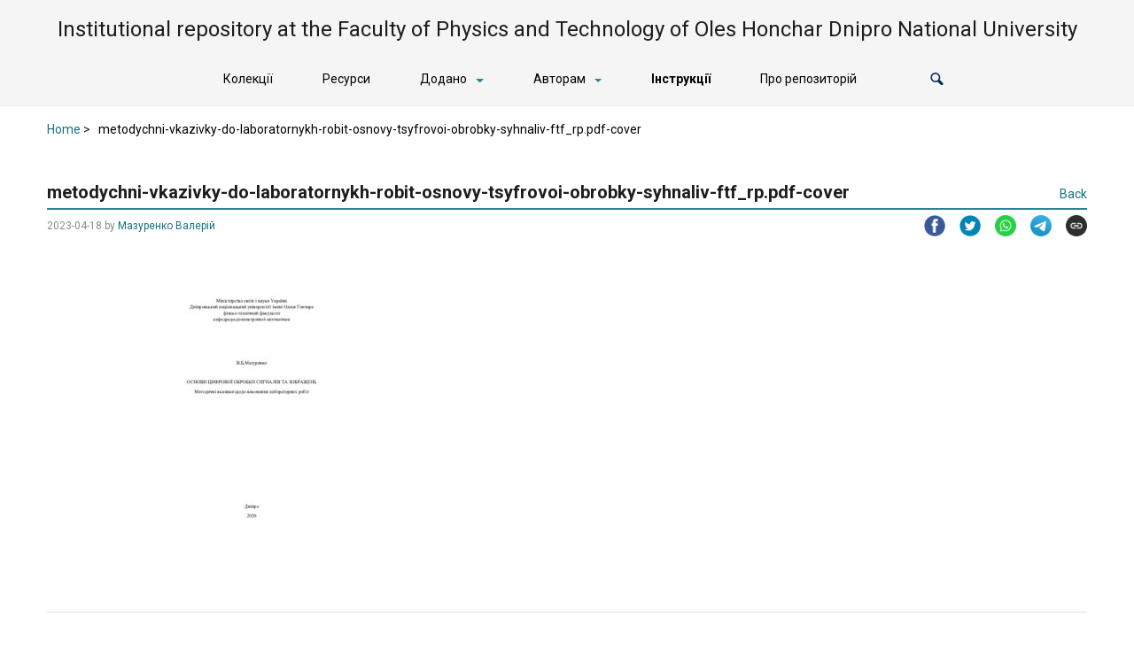

--- FILE ---
content_type: text/html; charset=UTF-8
request_url: https://files.fti.dp.ua/metodychni-vkazivky-do-laboratornykh-robit-osnovy-tsyfrovoi-obrobky-syhnaliv-ftf_rp-pdf-cover
body_size: 63989
content:
<!DOCTYPE html>
<html lang="uk">
<head>
	<meta charset="UTF-8">
	<meta name="viewport" content="width=device-width, initial-scale=1, shrink-to-fit=no">
	<meta http-equiv="X-UA-Compatible" content="ie=edge">
		<title>metodychni-vkazivky-do-laboratornykh-robit-osnovy-tsyfrovoi-obrobky-syhnaliv-ftf_rp.pdf-cover &#8211; Institutional repository at the Faculty of Physics and Technology of Oles Honchar Dnipro National University</title>
<meta name='robots' content='max-image-preview:large' />
	<style>img:is([sizes="auto" i], [sizes^="auto," i]) { contain-intrinsic-size: 3000px 1500px }</style>
	<link rel='dns-prefetch' href='//fonts.googleapis.com' />
<link rel="alternate" type="application/rss+xml" title="Institutional repository at the Faculty of Physics and Technology of Oles Honchar Dnipro National University &raquo; стрічка" href="https://files.fti.dp.ua/feed" />
<link rel="alternate" type="application/rss+xml" title="Institutional repository at the Faculty of Physics and Technology of Oles Honchar Dnipro National University &raquo; Канал коментарів" href="https://files.fti.dp.ua/comments/feed" />
				<meta property="og:type" content="article"/>
				<meta property="og:title" content="metodychni-vkazivky-do-laboratornykh-robit-osnovy-tsyfrovoi-obrobky-syhnaliv-ftf_rp.pdf-cover"/>
				<meta property="og:site_name" content="Institutional repository at the Faculty of Physics and Technology of Oles Honchar Dnipro National University"/>
				<meta property="og:description" content="Інституційний репозиторій Фізико-технічного факультету ДНУ"/>
				<meta property="og:url" content="https://files.fti.dp.ua/metodychni-vkazivky-do-laboratornykh-robit-osnovy-tsyfrovoi-obrobky-syhnaliv-ftf_rp-pdf-cover"/>
				<meta property="og:image" content="http://h"/>
				<meta property="og:image:width" content="t"/>
				<meta property="og:image:height" content="t"/>

			<script type="text/javascript">
/* <![CDATA[ */
window._wpemojiSettings = {"baseUrl":"https:\/\/s.w.org\/images\/core\/emoji\/16.0.1\/72x72\/","ext":".png","svgUrl":"https:\/\/s.w.org\/images\/core\/emoji\/16.0.1\/svg\/","svgExt":".svg","source":{"concatemoji":"https:\/\/files.fti.dp.ua\/wp-includes\/js\/wp-emoji-release.min.js?ver=6.8.3"}};
/*! This file is auto-generated */
!function(s,n){var o,i,e;function c(e){try{var t={supportTests:e,timestamp:(new Date).valueOf()};sessionStorage.setItem(o,JSON.stringify(t))}catch(e){}}function p(e,t,n){e.clearRect(0,0,e.canvas.width,e.canvas.height),e.fillText(t,0,0);var t=new Uint32Array(e.getImageData(0,0,e.canvas.width,e.canvas.height).data),a=(e.clearRect(0,0,e.canvas.width,e.canvas.height),e.fillText(n,0,0),new Uint32Array(e.getImageData(0,0,e.canvas.width,e.canvas.height).data));return t.every(function(e,t){return e===a[t]})}function u(e,t){e.clearRect(0,0,e.canvas.width,e.canvas.height),e.fillText(t,0,0);for(var n=e.getImageData(16,16,1,1),a=0;a<n.data.length;a++)if(0!==n.data[a])return!1;return!0}function f(e,t,n,a){switch(t){case"flag":return n(e,"\ud83c\udff3\ufe0f\u200d\u26a7\ufe0f","\ud83c\udff3\ufe0f\u200b\u26a7\ufe0f")?!1:!n(e,"\ud83c\udde8\ud83c\uddf6","\ud83c\udde8\u200b\ud83c\uddf6")&&!n(e,"\ud83c\udff4\udb40\udc67\udb40\udc62\udb40\udc65\udb40\udc6e\udb40\udc67\udb40\udc7f","\ud83c\udff4\u200b\udb40\udc67\u200b\udb40\udc62\u200b\udb40\udc65\u200b\udb40\udc6e\u200b\udb40\udc67\u200b\udb40\udc7f");case"emoji":return!a(e,"\ud83e\udedf")}return!1}function g(e,t,n,a){var r="undefined"!=typeof WorkerGlobalScope&&self instanceof WorkerGlobalScope?new OffscreenCanvas(300,150):s.createElement("canvas"),o=r.getContext("2d",{willReadFrequently:!0}),i=(o.textBaseline="top",o.font="600 32px Arial",{});return e.forEach(function(e){i[e]=t(o,e,n,a)}),i}function t(e){var t=s.createElement("script");t.src=e,t.defer=!0,s.head.appendChild(t)}"undefined"!=typeof Promise&&(o="wpEmojiSettingsSupports",i=["flag","emoji"],n.supports={everything:!0,everythingExceptFlag:!0},e=new Promise(function(e){s.addEventListener("DOMContentLoaded",e,{once:!0})}),new Promise(function(t){var n=function(){try{var e=JSON.parse(sessionStorage.getItem(o));if("object"==typeof e&&"number"==typeof e.timestamp&&(new Date).valueOf()<e.timestamp+604800&&"object"==typeof e.supportTests)return e.supportTests}catch(e){}return null}();if(!n){if("undefined"!=typeof Worker&&"undefined"!=typeof OffscreenCanvas&&"undefined"!=typeof URL&&URL.createObjectURL&&"undefined"!=typeof Blob)try{var e="postMessage("+g.toString()+"("+[JSON.stringify(i),f.toString(),p.toString(),u.toString()].join(",")+"));",a=new Blob([e],{type:"text/javascript"}),r=new Worker(URL.createObjectURL(a),{name:"wpTestEmojiSupports"});return void(r.onmessage=function(e){c(n=e.data),r.terminate(),t(n)})}catch(e){}c(n=g(i,f,p,u))}t(n)}).then(function(e){for(var t in e)n.supports[t]=e[t],n.supports.everything=n.supports.everything&&n.supports[t],"flag"!==t&&(n.supports.everythingExceptFlag=n.supports.everythingExceptFlag&&n.supports[t]);n.supports.everythingExceptFlag=n.supports.everythingExceptFlag&&!n.supports.flag,n.DOMReady=!1,n.readyCallback=function(){n.DOMReady=!0}}).then(function(){return e}).then(function(){var e;n.supports.everything||(n.readyCallback(),(e=n.source||{}).concatemoji?t(e.concatemoji):e.wpemoji&&e.twemoji&&(t(e.twemoji),t(e.wpemoji)))}))}((window,document),window._wpemojiSettings);
/* ]]> */
</script>
<link rel='stylesheet' id='tainacan-blocks-common-theme-styles-css' href='https://files.fti.dp.ua/wp-content/plugins/tainacan/assets/css/tainacan-gutenberg-block-common-theme-styles.css' type='text/css' media='all' />
<style id='wp-emoji-styles-inline-css' type='text/css'>

	img.wp-smiley, img.emoji {
		display: inline !important;
		border: none !important;
		box-shadow: none !important;
		height: 1em !important;
		width: 1em !important;
		margin: 0 0.07em !important;
		vertical-align: -0.1em !important;
		background: none !important;
		padding: 0 !important;
	}
</style>
<link rel='stylesheet' id='wp-block-library-css' href='https://files.fti.dp.ua/wp-includes/css/dist/block-library/style.min.css?ver=6.8.3' type='text/css' media='all' />
<link rel='stylesheet' id='item-gallery-css' href='https://files.fti.dp.ua/wp-content/plugins/tainacan/assets/css/tainacan-gutenberg-block-item-gallery.css' type='text/css' media='all' />
<link rel='stylesheet' id='item-metadata-sections-css' href='https://files.fti.dp.ua/wp-content/plugins/tainacan/assets/css/tainacan-gutenberg-block-item-metadata-sections.css' type='text/css' media='all' />
<link rel='stylesheet' id='item-metadata-section-css' href='https://files.fti.dp.ua/wp-content/plugins/tainacan/assets/css/tainacan-gutenberg-block-item-metadata-section.css' type='text/css' media='all' />
<link rel='stylesheet' id='item-metadata-css' href='https://files.fti.dp.ua/wp-content/plugins/tainacan/assets/css/tainacan-gutenberg-block-item-metadata.css' type='text/css' media='all' />
<link rel='stylesheet' id='item-metadatum-css' href='https://files.fti.dp.ua/wp-content/plugins/tainacan/assets/css/tainacan-gutenberg-block-item-metadatum.css' type='text/css' media='all' />
<link rel='stylesheet' id='geocoordinate-item-metadatum-css' href='https://files.fti.dp.ua/wp-content/plugins/tainacan/assets/css/tainacan-gutenberg-block-geocoordinate-item-metadatum.css' type='text/css' media='all' />
<link rel='stylesheet' id='items-gallery-css' href='https://files.fti.dp.ua/wp-content/plugins/tainacan/assets/css/tainacan-gutenberg-block-items-gallery.css' type='text/css' media='all' />
<style id='global-styles-inline-css' type='text/css'>
:root{--wp--preset--aspect-ratio--square: 1;--wp--preset--aspect-ratio--4-3: 4/3;--wp--preset--aspect-ratio--3-4: 3/4;--wp--preset--aspect-ratio--3-2: 3/2;--wp--preset--aspect-ratio--2-3: 2/3;--wp--preset--aspect-ratio--16-9: 16/9;--wp--preset--aspect-ratio--9-16: 9/16;--wp--preset--color--black: #000000;--wp--preset--color--cyan-bluish-gray: #abb8c3;--wp--preset--color--white: #ffffff;--wp--preset--color--pale-pink: #f78da7;--wp--preset--color--vivid-red: #cf2e2e;--wp--preset--color--luminous-vivid-orange: #ff6900;--wp--preset--color--luminous-vivid-amber: #fcb900;--wp--preset--color--light-green-cyan: #7bdcb5;--wp--preset--color--vivid-green-cyan: #00d084;--wp--preset--color--pale-cyan-blue: #8ed1fc;--wp--preset--color--vivid-cyan-blue: #0693e3;--wp--preset--color--vivid-purple: #9b51e0;--wp--preset--color--default: #298596;--wp--preset--color--carmine: #8c442c;--wp--preset--color--cherry: #A12B42;--wp--preset--color--mustard: #754E24;--wp--preset--color--mintgreen: #255F56;--wp--preset--color--darkturquoise: #205E6F;--wp--preset--color--turquoise: #185F6D;--wp--preset--color--blueheavenly: #1D5C86;--wp--preset--color--purple: #4751a3;--wp--preset--color--violet: #955ba5;--wp--preset--color--lightgray: #f2f2f2;--wp--preset--color--darkgray: #505253;--wp--preset--gradient--vivid-cyan-blue-to-vivid-purple: linear-gradient(135deg,rgba(6,147,227,1) 0%,rgb(155,81,224) 100%);--wp--preset--gradient--light-green-cyan-to-vivid-green-cyan: linear-gradient(135deg,rgb(122,220,180) 0%,rgb(0,208,130) 100%);--wp--preset--gradient--luminous-vivid-amber-to-luminous-vivid-orange: linear-gradient(135deg,rgba(252,185,0,1) 0%,rgba(255,105,0,1) 100%);--wp--preset--gradient--luminous-vivid-orange-to-vivid-red: linear-gradient(135deg,rgba(255,105,0,1) 0%,rgb(207,46,46) 100%);--wp--preset--gradient--very-light-gray-to-cyan-bluish-gray: linear-gradient(135deg,rgb(238,238,238) 0%,rgb(169,184,195) 100%);--wp--preset--gradient--cool-to-warm-spectrum: linear-gradient(135deg,rgb(74,234,220) 0%,rgb(151,120,209) 20%,rgb(207,42,186) 40%,rgb(238,44,130) 60%,rgb(251,105,98) 80%,rgb(254,248,76) 100%);--wp--preset--gradient--blush-light-purple: linear-gradient(135deg,rgb(255,206,236) 0%,rgb(152,150,240) 100%);--wp--preset--gradient--blush-bordeaux: linear-gradient(135deg,rgb(254,205,165) 0%,rgb(254,45,45) 50%,rgb(107,0,62) 100%);--wp--preset--gradient--luminous-dusk: linear-gradient(135deg,rgb(255,203,112) 0%,rgb(199,81,192) 50%,rgb(65,88,208) 100%);--wp--preset--gradient--pale-ocean: linear-gradient(135deg,rgb(255,245,203) 0%,rgb(182,227,212) 50%,rgb(51,167,181) 100%);--wp--preset--gradient--electric-grass: linear-gradient(135deg,rgb(202,248,128) 0%,rgb(113,206,126) 100%);--wp--preset--gradient--midnight: linear-gradient(135deg,rgb(2,3,129) 0%,rgb(40,116,252) 100%);--wp--preset--font-size--small: 14px;--wp--preset--font-size--medium: 20px;--wp--preset--font-size--large: 18px;--wp--preset--font-size--x-large: 42px;--wp--preset--font-size--regular: 16px;--wp--preset--font-size--huge: 24px;--wp--preset--spacing--20: 0.44rem;--wp--preset--spacing--30: 0.67rem;--wp--preset--spacing--40: 1rem;--wp--preset--spacing--50: 1.5rem;--wp--preset--spacing--60: 2.25rem;--wp--preset--spacing--70: 3.38rem;--wp--preset--spacing--80: 5.06rem;--wp--preset--shadow--natural: 6px 6px 9px rgba(0, 0, 0, 0.2);--wp--preset--shadow--deep: 12px 12px 50px rgba(0, 0, 0, 0.4);--wp--preset--shadow--sharp: 6px 6px 0px rgba(0, 0, 0, 0.2);--wp--preset--shadow--outlined: 6px 6px 0px -3px rgba(255, 255, 255, 1), 6px 6px rgba(0, 0, 0, 1);--wp--preset--shadow--crisp: 6px 6px 0px rgba(0, 0, 0, 1);--wp--custom--spacing--small: 28px;--wp--custom--spacing--one-column: 4.1667%;--wp--custom--spacing--two-columns: 8.3333%;}:root { --wp--style--global--content-size: min(calc(1400px - 16.6666%), 75%);--wp--style--global--wide-size: min(1400px, 91.66667%); }:where(body) { margin: 0; }.wp-site-blocks > .alignleft { float: left; margin-right: 2em; }.wp-site-blocks > .alignright { float: right; margin-left: 2em; }.wp-site-blocks > .aligncenter { justify-content: center; margin-left: auto; margin-right: auto; }:where(.wp-site-blocks) > * { margin-block-start: var(--wp--custom--spacing--small); margin-block-end: 0; }:where(.wp-site-blocks) > :first-child { margin-block-start: 0; }:where(.wp-site-blocks) > :last-child { margin-block-end: 0; }:root { --wp--style--block-gap: var(--wp--custom--spacing--small); }:root :where(.is-layout-flow) > :first-child{margin-block-start: 0;}:root :where(.is-layout-flow) > :last-child{margin-block-end: 0;}:root :where(.is-layout-flow) > *{margin-block-start: var(--wp--custom--spacing--small);margin-block-end: 0;}:root :where(.is-layout-constrained) > :first-child{margin-block-start: 0;}:root :where(.is-layout-constrained) > :last-child{margin-block-end: 0;}:root :where(.is-layout-constrained) > *{margin-block-start: var(--wp--custom--spacing--small);margin-block-end: 0;}:root :where(.is-layout-flex){gap: var(--wp--custom--spacing--small);}:root :where(.is-layout-grid){gap: var(--wp--custom--spacing--small);}.is-layout-flow > .alignleft{float: left;margin-inline-start: 0;margin-inline-end: 2em;}.is-layout-flow > .alignright{float: right;margin-inline-start: 2em;margin-inline-end: 0;}.is-layout-flow > .aligncenter{margin-left: auto !important;margin-right: auto !important;}.is-layout-constrained > .alignleft{float: left;margin-inline-start: 0;margin-inline-end: 2em;}.is-layout-constrained > .alignright{float: right;margin-inline-start: 2em;margin-inline-end: 0;}.is-layout-constrained > .aligncenter{margin-left: auto !important;margin-right: auto !important;}.is-layout-constrained > :where(:not(.alignleft):not(.alignright):not(.alignfull)){max-width: var(--wp--style--global--content-size);margin-left: auto !important;margin-right: auto !important;}.is-layout-constrained > .alignwide{max-width: var(--wp--style--global--wide-size);}body .is-layout-flex{display: flex;}.is-layout-flex{flex-wrap: wrap;align-items: center;}.is-layout-flex > :is(*, div){margin: 0;}body .is-layout-grid{display: grid;}.is-layout-grid > :is(*, div){margin: 0;}body{font-family: Roboto, sans-serif;font-size: 1rem;line-height: 1.5;padding-top: 0px;padding-right: 0px;padding-bottom: 0px;padding-left: 0px;}a:where(:not(.wp-element-button)){color: var(--wp--preset--color--default);text-decoration: underline;}h1{color: var(--wp--preset--color--default);font-size: 1.802rem;margin-bottom: 0.5rem;padding-top: 0.4rem;}h2{font-size: 1.602rem;margin-bottom: 0.5rem;padding-top: 0.4rem;}h3{font-size: 1.424rem;margin-bottom: 0.5rem;padding-top: 0.4rem;}h4{color: var(--wp--preset--theme-text-color--darkgray);font-size: 1.266rem;font-style: italic;font-weight: normal;margin-bottom: 0.5rem;padding-top: 0.4rem;}h5{font-size: 1.125rem;margin-bottom: 0.5rem;padding-top: 0.4rem;}h6{color: var(--wp--preset--theme-text-color--darkgray);font-size: 1rem;font-style: italic;font-weight: normal;margin-bottom: 0.5rem;padding-top: 0.4rem;}:root :where(.wp-element-button, .wp-block-button__link){background-color: #32373c;border-width: 0;color: #fff;font-family: inherit;font-size: inherit;line-height: inherit;padding: calc(0.667em + 2px) calc(1.333em + 2px);text-decoration: none;}.has-black-color{color: var(--wp--preset--color--black) !important;}.has-cyan-bluish-gray-color{color: var(--wp--preset--color--cyan-bluish-gray) !important;}.has-white-color{color: var(--wp--preset--color--white) !important;}.has-pale-pink-color{color: var(--wp--preset--color--pale-pink) !important;}.has-vivid-red-color{color: var(--wp--preset--color--vivid-red) !important;}.has-luminous-vivid-orange-color{color: var(--wp--preset--color--luminous-vivid-orange) !important;}.has-luminous-vivid-amber-color{color: var(--wp--preset--color--luminous-vivid-amber) !important;}.has-light-green-cyan-color{color: var(--wp--preset--color--light-green-cyan) !important;}.has-vivid-green-cyan-color{color: var(--wp--preset--color--vivid-green-cyan) !important;}.has-pale-cyan-blue-color{color: var(--wp--preset--color--pale-cyan-blue) !important;}.has-vivid-cyan-blue-color{color: var(--wp--preset--color--vivid-cyan-blue) !important;}.has-vivid-purple-color{color: var(--wp--preset--color--vivid-purple) !important;}.has-default-color{color: var(--wp--preset--color--default) !important;}.has-carmine-color{color: var(--wp--preset--color--carmine) !important;}.has-cherry-color{color: var(--wp--preset--color--cherry) !important;}.has-mustard-color{color: var(--wp--preset--color--mustard) !important;}.has-mintgreen-color{color: var(--wp--preset--color--mintgreen) !important;}.has-darkturquoise-color{color: var(--wp--preset--color--darkturquoise) !important;}.has-turquoise-color{color: var(--wp--preset--color--turquoise) !important;}.has-blueheavenly-color{color: var(--wp--preset--color--blueheavenly) !important;}.has-purple-color{color: var(--wp--preset--color--purple) !important;}.has-violet-color{color: var(--wp--preset--color--violet) !important;}.has-lightgray-color{color: var(--wp--preset--color--lightgray) !important;}.has-darkgray-color{color: var(--wp--preset--color--darkgray) !important;}.has-black-background-color{background-color: var(--wp--preset--color--black) !important;}.has-cyan-bluish-gray-background-color{background-color: var(--wp--preset--color--cyan-bluish-gray) !important;}.has-white-background-color{background-color: var(--wp--preset--color--white) !important;}.has-pale-pink-background-color{background-color: var(--wp--preset--color--pale-pink) !important;}.has-vivid-red-background-color{background-color: var(--wp--preset--color--vivid-red) !important;}.has-luminous-vivid-orange-background-color{background-color: var(--wp--preset--color--luminous-vivid-orange) !important;}.has-luminous-vivid-amber-background-color{background-color: var(--wp--preset--color--luminous-vivid-amber) !important;}.has-light-green-cyan-background-color{background-color: var(--wp--preset--color--light-green-cyan) !important;}.has-vivid-green-cyan-background-color{background-color: var(--wp--preset--color--vivid-green-cyan) !important;}.has-pale-cyan-blue-background-color{background-color: var(--wp--preset--color--pale-cyan-blue) !important;}.has-vivid-cyan-blue-background-color{background-color: var(--wp--preset--color--vivid-cyan-blue) !important;}.has-vivid-purple-background-color{background-color: var(--wp--preset--color--vivid-purple) !important;}.has-default-background-color{background-color: var(--wp--preset--color--default) !important;}.has-carmine-background-color{background-color: var(--wp--preset--color--carmine) !important;}.has-cherry-background-color{background-color: var(--wp--preset--color--cherry) !important;}.has-mustard-background-color{background-color: var(--wp--preset--color--mustard) !important;}.has-mintgreen-background-color{background-color: var(--wp--preset--color--mintgreen) !important;}.has-darkturquoise-background-color{background-color: var(--wp--preset--color--darkturquoise) !important;}.has-turquoise-background-color{background-color: var(--wp--preset--color--turquoise) !important;}.has-blueheavenly-background-color{background-color: var(--wp--preset--color--blueheavenly) !important;}.has-purple-background-color{background-color: var(--wp--preset--color--purple) !important;}.has-violet-background-color{background-color: var(--wp--preset--color--violet) !important;}.has-lightgray-background-color{background-color: var(--wp--preset--color--lightgray) !important;}.has-darkgray-background-color{background-color: var(--wp--preset--color--darkgray) !important;}.has-black-border-color{border-color: var(--wp--preset--color--black) !important;}.has-cyan-bluish-gray-border-color{border-color: var(--wp--preset--color--cyan-bluish-gray) !important;}.has-white-border-color{border-color: var(--wp--preset--color--white) !important;}.has-pale-pink-border-color{border-color: var(--wp--preset--color--pale-pink) !important;}.has-vivid-red-border-color{border-color: var(--wp--preset--color--vivid-red) !important;}.has-luminous-vivid-orange-border-color{border-color: var(--wp--preset--color--luminous-vivid-orange) !important;}.has-luminous-vivid-amber-border-color{border-color: var(--wp--preset--color--luminous-vivid-amber) !important;}.has-light-green-cyan-border-color{border-color: var(--wp--preset--color--light-green-cyan) !important;}.has-vivid-green-cyan-border-color{border-color: var(--wp--preset--color--vivid-green-cyan) !important;}.has-pale-cyan-blue-border-color{border-color: var(--wp--preset--color--pale-cyan-blue) !important;}.has-vivid-cyan-blue-border-color{border-color: var(--wp--preset--color--vivid-cyan-blue) !important;}.has-vivid-purple-border-color{border-color: var(--wp--preset--color--vivid-purple) !important;}.has-default-border-color{border-color: var(--wp--preset--color--default) !important;}.has-carmine-border-color{border-color: var(--wp--preset--color--carmine) !important;}.has-cherry-border-color{border-color: var(--wp--preset--color--cherry) !important;}.has-mustard-border-color{border-color: var(--wp--preset--color--mustard) !important;}.has-mintgreen-border-color{border-color: var(--wp--preset--color--mintgreen) !important;}.has-darkturquoise-border-color{border-color: var(--wp--preset--color--darkturquoise) !important;}.has-turquoise-border-color{border-color: var(--wp--preset--color--turquoise) !important;}.has-blueheavenly-border-color{border-color: var(--wp--preset--color--blueheavenly) !important;}.has-purple-border-color{border-color: var(--wp--preset--color--purple) !important;}.has-violet-border-color{border-color: var(--wp--preset--color--violet) !important;}.has-lightgray-border-color{border-color: var(--wp--preset--color--lightgray) !important;}.has-darkgray-border-color{border-color: var(--wp--preset--color--darkgray) !important;}.has-vivid-cyan-blue-to-vivid-purple-gradient-background{background: var(--wp--preset--gradient--vivid-cyan-blue-to-vivid-purple) !important;}.has-light-green-cyan-to-vivid-green-cyan-gradient-background{background: var(--wp--preset--gradient--light-green-cyan-to-vivid-green-cyan) !important;}.has-luminous-vivid-amber-to-luminous-vivid-orange-gradient-background{background: var(--wp--preset--gradient--luminous-vivid-amber-to-luminous-vivid-orange) !important;}.has-luminous-vivid-orange-to-vivid-red-gradient-background{background: var(--wp--preset--gradient--luminous-vivid-orange-to-vivid-red) !important;}.has-very-light-gray-to-cyan-bluish-gray-gradient-background{background: var(--wp--preset--gradient--very-light-gray-to-cyan-bluish-gray) !important;}.has-cool-to-warm-spectrum-gradient-background{background: var(--wp--preset--gradient--cool-to-warm-spectrum) !important;}.has-blush-light-purple-gradient-background{background: var(--wp--preset--gradient--blush-light-purple) !important;}.has-blush-bordeaux-gradient-background{background: var(--wp--preset--gradient--blush-bordeaux) !important;}.has-luminous-dusk-gradient-background{background: var(--wp--preset--gradient--luminous-dusk) !important;}.has-pale-ocean-gradient-background{background: var(--wp--preset--gradient--pale-ocean) !important;}.has-electric-grass-gradient-background{background: var(--wp--preset--gradient--electric-grass) !important;}.has-midnight-gradient-background{background: var(--wp--preset--gradient--midnight) !important;}.has-small-font-size{font-size: var(--wp--preset--font-size--small) !important;}.has-medium-font-size{font-size: var(--wp--preset--font-size--medium) !important;}.has-large-font-size{font-size: var(--wp--preset--font-size--large) !important;}.has-x-large-font-size{font-size: var(--wp--preset--font-size--x-large) !important;}.has-regular-font-size{font-size: var(--wp--preset--font-size--regular) !important;}.has-huge-font-size{font-size: var(--wp--preset--font-size--huge) !important;}
:root :where(.wp-block-button .wp-block-button__link){background-color: var(--wp--preset--color--default);border-radius: 0.25rem;border-color: var(--wp--preset--color--default);border-width: 1px;border-style: solid;font-size: var(--wp--preset--font-size--small);font-weight: normal;line-height: 1.2rem;padding-top: 0.25rem;padding-right: 1.125rem;padding-bottom: 0.25rem;padding-left: 1.125rem;}
:root :where(.wp-block-columns-is-layout-flow) > :first-child{margin-block-start: 0;}:root :where(.wp-block-columns-is-layout-flow) > :last-child{margin-block-end: 0;}:root :where(.wp-block-columns-is-layout-flow) > *{margin-block-start: var(--wp--custom--spacing--one-column);margin-block-end: 0;}:root :where(.wp-block-columns-is-layout-constrained) > :first-child{margin-block-start: 0;}:root :where(.wp-block-columns-is-layout-constrained) > :last-child{margin-block-end: 0;}:root :where(.wp-block-columns-is-layout-constrained) > *{margin-block-start: var(--wp--custom--spacing--one-column);margin-block-end: 0;}:root :where(.wp-block-columns-is-layout-flex){gap: var(--wp--custom--spacing--one-column);}:root :where(.wp-block-columns-is-layout-grid){gap: var(--wp--custom--spacing--one-column);}
:root :where(.wp-block-pullquote){font-size: 1.5em;line-height: 1.6;padding-top: 2rem;padding-right: var(--wp--custom--spacing--two-columns);padding-bottom: 2rem;padding-left: var(--wp--custom--spacing--two-columns);}
:root :where(.wp-block-code){color: var(--wp--preset--color--default);}
:root :where(.wp-block-quote){color: var(--wp--preset--color--darkgray);font-size: 1rem;font-weight: normal;margin-top: 3rem;margin-right: var(--wp--custom--spacing--two-columns);margin-bottom: 3rem;margin-left: var(--wp--custom--spacing--two-columns);padding-top: 1rem;padding-right: 1rem;padding-bottom: 1rem;padding-left: 1rem;}
</style>
<link rel='stylesheet' id='contact-form-7-css' href='https://files.fti.dp.ua/wp-content/plugins/contact-form-7/includes/css/styles.css?ver=6.1.2' type='text/css' media='all' />
<link rel='stylesheet' id='tainacan-embeds-css' href='https://files.fti.dp.ua/wp-content/plugins/tainacan/assets/css/tainacan-embeds.css?ver=0.21.16' type='text/css' media='all' />
<link rel='stylesheet' id='tainacan-fonts-css' href='https://files.fti.dp.ua/wp-content/plugins/tainacan/assets/css/tainacanicons.css?ver=0.21.16' type='text/css' media='all' />
<link rel='stylesheet' id='bootstrap4CSS-css' href='https://files.fti.dp.ua/wp-content/themes/tainacan-interface/assets/vendor/bootstrap/scss/bootstrap.min.css?ver=2.8.3' type='text/css' media='all' />
<link rel='stylesheet' id='RobotoFonts-css' href='https://fonts.googleapis.com/css?family=Roboto%3A400%2C400i%2C500%2C500i%2C700%2C700i&#038;ver=6.8.3' type='text/css' media='all' />
<link rel='stylesheet' id='tainacan_tainacanStyle-css' href='https://files.fti.dp.ua/wp-content/themes/tainacan-interface/style.min.css?ver=2.8.3' type='text/css' media='all' />
<link rel='stylesheet' id='TainacanIconsFont-css' href='https://files.fti.dp.ua/wp-content/themes/tainacan-interface/assets/fonts/tainacan-icons-font/css/tainacanicons.min.css?ver=2.8.3' type='text/css' media='all' />
<script type="text/javascript" src="https://files.fti.dp.ua/wp-includes/js/dist/hooks.min.js?ver=4d63a3d491d11ffd8ac6" id="wp-hooks-js"></script>
<script type="text/javascript" src="https://files.fti.dp.ua/wp-includes/js/dist/i18n.min.js?ver=5e580eb46a90c2b997e6" id="wp-i18n-js"></script>
<script type="text/javascript" id="wp-i18n-js-after">
/* <![CDATA[ */
wp.i18n.setLocaleData( { 'text direction\u0004ltr': [ 'ltr' ] } );
/* ]]> */
</script>
<script type="text/javascript" id="tainacan-blocks-common-scripts-js-extra">
/* <![CDATA[ */
var tainacan_blocks = {"wp_version":"6.8.3","root":"https:\/\/files.fti.dp.ua\/wp-json\/tainacan\/v2","nonce":"","base_url":"https:\/\/files.fti.dp.ua\/wp-content\/plugins\/tainacan","api_max_items_per_page":"96","admin_url":"https:\/\/files.fti.dp.ua\/wp-admin\/","site_url":"https:\/\/files.fti.dp.ua","theme_items_list_url":"https:\/\/files.fti.dp.ua\/items","collections_post_types":{"tnc_col_10412_item":"Challenges and Issues of Modern Science","tnc_col_7815_item":"\u0421\u0435\u0440\u0442\u0438\u0444\u0456\u043a\u0430\u0446\u0456\u044f","tnc_col_6703_item":"\u0421\u0435\u0440\u0442\u0438\u0444\u0456\u043a\u0430\u0442\u0438 \u043f\u0440\u043e \u0430\u043a\u0440\u0435\u0434\u0438\u0442\u0430\u0446\u0456\u044e","tnc_col_5582_item":"\u041e\u0441\u0432\u0456\u0442\u043d\u0456 \u043f\u0440\u043e\u0433\u0440\u0430\u043c\u0438 (Educational programs)","tnc_col_3825_item":"\u041d\u0430\u0432\u0447\u0430\u043b\u044c\u043d\u0456 \u043e\u0431'\u0454\u043a\u0442\u0438 (learning objects)","tnc_col_3182_item":"\u0420\u043e\u0431\u043e\u0447\u0456 \u043f\u0440\u043e\u0433\u0440\u0430\u043c\u0438 \u043d\u0430\u0432\u0447\u0430\u043b\u044c\u043d\u0438\u0445 \u0434\u0438\u0441\u0446\u0438\u043f\u043b\u0456\u043d (education support)","tnc_col_3170_item":"\u0417\u0432\u0456\u0442\u0438 (working papers, techreport, project)","tnc_col_3161_item":"\u041f\u0430\u0442\u0435\u043d\u0442\u0438 (patent)","tnc_col_3154_item":"\u041a\u0432\u0430\u043b\u0456\u0444\u0456\u043a\u0430\u0446\u0456\u0439\u043d\u0456 \u0440\u043e\u0431\u043e\u0442\u0438 (thesis, masterthesis, phdthesis)","tnc_col_2684_item":"\u041a\u043e\u043d\u0444\u0435\u0440\u0435\u043d\u0446\u0456\u0457 (conference, inproceedings)","tnc_col_2456_item":"\u041f\u0440\u0435\u043f\u0440\u0438\u043d\u0442\u0438 (preprint, dataset, unpublished)","tnc_col_2351_item":"\u0421\u0442\u0430\u0442\u0442\u0456 (journal, article)","tnc_col_1746_item":"\u041a\u043d\u0438\u0433\u0438 (book, inbook, chapter)"},"registered_view_modes":{"grid":{"label":"Thumbnail","description":"A thumbnail grid view, showing only title and thumbnail","type":"template","template":"\/var\/www\/files\/wp-content\/themes\/tainacan-interface\/tainacan\/view-mode-grid.php","component":"view-mode-grid","thumbnail":"","icon":"<span class=\"icon\"><i class=\"tainacan-icon tainacan-icon-viewminiature tainacan-icon-1-25em\"><\/i><\/span>","show_pagination":true,"full_screen":false,"dynamic_metadata":false,"implements_skeleton":false,"skeleton_template":"<div class=\"tainacan-grid-container\">\n\t\t\t\t\t\t\t\t<div class=\"skeleton tainacan-grid-item\"><\/div>\n\t\t\t\t\t\t\t\t<div class=\"skeleton tainacan-grid-item\"><\/div>\n\t\t\t\t\t\t\t\t<div class=\"skeleton tainacan-grid-item\"><\/div>\n\t\t\t\t\t\t\t\t<div class=\"skeleton tainacan-grid-item\"><\/div>\n\t\t\t\t\t\t\t\t<div class=\"skeleton tainacan-grid-item\"><\/div>\n\t\t\t\t\t\t\t\t<div class=\"skeleton tainacan-grid-item\"><\/div>\n\t\t\t\t\t\t\t\t<div class=\"skeleton tainacan-grid-item\"><\/div>\n\t\t\t\t\t\t\t\t<div class=\"skeleton tainacan-grid-item\"><\/div>\n\t\t\t\t\t\t\t\t<div class=\"skeleton tainacan-grid-item\"><\/div>\n\t\t\t\t\t\t\t\t<div class=\"skeleton tainacan-grid-item\"><\/div>\n\t\t\t\t\t\t\t\t<div class=\"skeleton tainacan-grid-item\"><\/div>\n\t\t\t\t\t\t\t\t<div class=\"skeleton tainacan-grid-item\"><\/div>\n\t\t\t\t\t\t\t<\/div>","placeholder_template":"","requires_thumbnail":true},"table":{"label":"\u0422\u0430\u0431\u043b\u0438\u0446\u044f","description":"\u041a\u043b\u0430\u0441\u0438\u0447\u043d\u0435 \u0432\u0456\u0434\u043e\u0431\u0440\u0430\u0436\u0435\u043d\u043d\u044f.","type":"component","template":"\/var\/www\/files\/wp-content\/themes\/tainacan-interface\/tainacan\/view-mode-table.php","component":"view-mode-table","thumbnail":"","icon":"<span class=\"icon\"><i class=\"tainacan-icon tainacan-icon-viewtable tainacan-icon-1-25em\"><\/i><\/span>","show_pagination":true,"full_screen":false,"dynamic_metadata":true,"implements_skeleton":true,"skeleton_template":"","placeholder_template":"<ul style=\"list-style: none;width: 100%; height: auto; display: flex; flex-direction: column; overflow-x: auto;padding: 0;\"><li style=\"display: flex; align-items: center; flex-direction: row; flex-wrap: nowrap; gap: 15px; width: 100%; height: 40px; background-color: var(--tainacan-block-gray1, #f2f2f2); padding: 2px 6px;\">\n\t\t\t\t\t\t<div style=\"flex-shrink: 0; width: 32px; height: 32px; background-color: var(--tainacan-block-gray2, #dbdbdb);\"><\/div>\n\t\t\t\t\t\t<div style=\"width: 180px; height: 10px; background-color: var(--tainacan-block-gray3, #a5a5a5);><\/div>\n\t\t\t\t\t\t<div style=\"width: 120px; height: 6px; background-color: var(--tainacan-block-gray3, #a5a5a5);\"><\/div>\n\t\t\t\t\t\t<div style=\"width: 70px; height: 6px; background-color: var(--tainacan-block-gray3, #a5a5a5);\"><\/div>\n\t\t\t\t\t\t<div style=\"width: 100px; height: 6px; background-color: var(--tainacan-block-gray3, #a5a5a5);\"><\/div>\n\t\t\t\t\t\t<div style=\"width: 90px; height: 6px; background-color: var(--tainacan-block-gray3, #a5a5a5);\"><\/div>\n\t\t\t\t\t\t<div style=\"width: 60px; height: 6px; background-color: var(--tainacan-block-gray3, #a5a5a5);\"><\/div>\n\t\t\t\t\t\t<div style=\"width: 70px; height: 6px; background-color: var(--tainacan-block-gray3, #a5a5a5);\"><\/div>\n\t\t\t\t\t\t<div style=\"width: 100px; height: 6px; background-color: var(--tainacan-block-gray3, #a5a5a5);\"><\/div>\n\t\t\t\t\t\t<div style=\"width: 90px; height: 6px; background-color: var(--tainacan-block-gray3, #a5a5a5);\"><\/div>\n\t\t\t\t\t\t<div style=\"width: 100px; height: 6px; background-color: var(--tainacan-block-gray3, #a5a5a5);\"><\/div>\n\t\t\t\t\t<\/li><li style=\"display: flex; align-items: center; flex-direction: row; flex-wrap: nowrap; gap: 15px; width: 100%; height: 40px; background-color: var(--tainacan-block-gray0, #f2f2f2); padding: 2px 6px;\">\n\t\t\t\t\t\t<div style=\"flex-shrink: 0; width: 32px; height: 32px; background-color: var(--tainacan-block-gray2, #dbdbdb);\"><\/div>\n\t\t\t\t\t\t<div style=\"width: 180px; height: 10px; background-color: var(--tainacan-block-gray3, #a5a5a5);><\/div>\n\t\t\t\t\t\t<div style=\"width: 120px; height: 6px; background-color: var(--tainacan-block-gray3, #a5a5a5);\"><\/div>\n\t\t\t\t\t\t<div style=\"width: 70px; height: 6px; background-color: var(--tainacan-block-gray3, #a5a5a5);\"><\/div>\n\t\t\t\t\t\t<div style=\"width: 100px; height: 6px; background-color: var(--tainacan-block-gray3, #a5a5a5);\"><\/div>\n\t\t\t\t\t\t<div style=\"width: 90px; height: 6px; background-color: var(--tainacan-block-gray3, #a5a5a5);\"><\/div>\n\t\t\t\t\t\t<div style=\"width: 60px; height: 6px; background-color: var(--tainacan-block-gray3, #a5a5a5);\"><\/div>\n\t\t\t\t\t\t<div style=\"width: 70px; height: 6px; background-color: var(--tainacan-block-gray3, #a5a5a5);\"><\/div>\n\t\t\t\t\t\t<div style=\"width: 100px; height: 6px; background-color: var(--tainacan-block-gray3, #a5a5a5);\"><\/div>\n\t\t\t\t\t\t<div style=\"width: 90px; height: 6px; background-color: var(--tainacan-block-gray3, #a5a5a5);\"><\/div>\n\t\t\t\t\t\t<div style=\"width: 100px; height: 6px; background-color: var(--tainacan-block-gray3, #a5a5a5);\"><\/div>\n\t\t\t\t\t<\/li><li style=\"display: flex; align-items: center; flex-direction: row; flex-wrap: nowrap; gap: 15px; width: 100%; height: 40px; background-color: var(--tainacan-block-gray1, #f2f2f2); padding: 2px 6px;\">\n\t\t\t\t\t\t<div style=\"flex-shrink: 0; width: 32px; height: 32px; background-color: var(--tainacan-block-gray2, #dbdbdb);\"><\/div>\n\t\t\t\t\t\t<div style=\"width: 180px; height: 10px; background-color: var(--tainacan-block-gray3, #a5a5a5);><\/div>\n\t\t\t\t\t\t<div style=\"width: 120px; height: 6px; background-color: var(--tainacan-block-gray3, #a5a5a5);\"><\/div>\n\t\t\t\t\t\t<div style=\"width: 70px; height: 6px; background-color: var(--tainacan-block-gray3, #a5a5a5);\"><\/div>\n\t\t\t\t\t\t<div style=\"width: 100px; height: 6px; background-color: var(--tainacan-block-gray3, #a5a5a5);\"><\/div>\n\t\t\t\t\t\t<div style=\"width: 90px; height: 6px; background-color: var(--tainacan-block-gray3, #a5a5a5);\"><\/div>\n\t\t\t\t\t\t<div style=\"width: 60px; height: 6px; background-color: var(--tainacan-block-gray3, #a5a5a5);\"><\/div>\n\t\t\t\t\t\t<div style=\"width: 70px; height: 6px; background-color: var(--tainacan-block-gray3, #a5a5a5);\"><\/div>\n\t\t\t\t\t\t<div style=\"width: 100px; height: 6px; background-color: var(--tainacan-block-gray3, #a5a5a5);\"><\/div>\n\t\t\t\t\t\t<div style=\"width: 90px; height: 6px; background-color: var(--tainacan-block-gray3, #a5a5a5);\"><\/div>\n\t\t\t\t\t\t<div style=\"width: 100px; height: 6px; background-color: var(--tainacan-block-gray3, #a5a5a5);\"><\/div>\n\t\t\t\t\t<\/li><li style=\"display: flex; align-items: center; flex-direction: row; flex-wrap: nowrap; gap: 15px; width: 100%; height: 40px; background-color: var(--tainacan-block-gray0, #f2f2f2); padding: 2px 6px;\">\n\t\t\t\t\t\t<div style=\"flex-shrink: 0; width: 32px; height: 32px; background-color: var(--tainacan-block-gray2, #dbdbdb);\"><\/div>\n\t\t\t\t\t\t<div style=\"width: 180px; height: 10px; background-color: var(--tainacan-block-gray3, #a5a5a5);><\/div>\n\t\t\t\t\t\t<div style=\"width: 120px; height: 6px; background-color: var(--tainacan-block-gray3, #a5a5a5);\"><\/div>\n\t\t\t\t\t\t<div style=\"width: 70px; height: 6px; background-color: var(--tainacan-block-gray3, #a5a5a5);\"><\/div>\n\t\t\t\t\t\t<div style=\"width: 100px; height: 6px; background-color: var(--tainacan-block-gray3, #a5a5a5);\"><\/div>\n\t\t\t\t\t\t<div style=\"width: 90px; height: 6px; background-color: var(--tainacan-block-gray3, #a5a5a5);\"><\/div>\n\t\t\t\t\t\t<div style=\"width: 60px; height: 6px; background-color: var(--tainacan-block-gray3, #a5a5a5);\"><\/div>\n\t\t\t\t\t\t<div style=\"width: 70px; height: 6px; background-color: var(--tainacan-block-gray3, #a5a5a5);\"><\/div>\n\t\t\t\t\t\t<div style=\"width: 100px; height: 6px; background-color: var(--tainacan-block-gray3, #a5a5a5);\"><\/div>\n\t\t\t\t\t\t<div style=\"width: 90px; height: 6px; background-color: var(--tainacan-block-gray3, #a5a5a5);\"><\/div>\n\t\t\t\t\t\t<div style=\"width: 100px; height: 6px; background-color: var(--tainacan-block-gray3, #a5a5a5);\"><\/div>\n\t\t\t\t\t<\/li><li style=\"display: flex; align-items: center; flex-direction: row; flex-wrap: nowrap; gap: 15px; width: 100%; height: 40px; background-color: var(--tainacan-block-gray1, #f2f2f2); padding: 2px 6px;\">\n\t\t\t\t\t\t<div style=\"flex-shrink: 0; width: 32px; height: 32px; background-color: var(--tainacan-block-gray2, #dbdbdb);\"><\/div>\n\t\t\t\t\t\t<div style=\"width: 180px; height: 10px; background-color: var(--tainacan-block-gray3, #a5a5a5);><\/div>\n\t\t\t\t\t\t<div style=\"width: 120px; height: 6px; background-color: var(--tainacan-block-gray3, #a5a5a5);\"><\/div>\n\t\t\t\t\t\t<div style=\"width: 70px; height: 6px; background-color: var(--tainacan-block-gray3, #a5a5a5);\"><\/div>\n\t\t\t\t\t\t<div style=\"width: 100px; height: 6px; background-color: var(--tainacan-block-gray3, #a5a5a5);\"><\/div>\n\t\t\t\t\t\t<div style=\"width: 90px; height: 6px; background-color: var(--tainacan-block-gray3, #a5a5a5);\"><\/div>\n\t\t\t\t\t\t<div style=\"width: 60px; height: 6px; background-color: var(--tainacan-block-gray3, #a5a5a5);\"><\/div>\n\t\t\t\t\t\t<div style=\"width: 70px; height: 6px; background-color: var(--tainacan-block-gray3, #a5a5a5);\"><\/div>\n\t\t\t\t\t\t<div style=\"width: 100px; height: 6px; background-color: var(--tainacan-block-gray3, #a5a5a5);\"><\/div>\n\t\t\t\t\t\t<div style=\"width: 90px; height: 6px; background-color: var(--tainacan-block-gray3, #a5a5a5);\"><\/div>\n\t\t\t\t\t\t<div style=\"width: 100px; height: 6px; background-color: var(--tainacan-block-gray3, #a5a5a5);\"><\/div>\n\t\t\t\t\t<\/li><li style=\"display: flex; align-items: center; flex-direction: row; flex-wrap: nowrap; gap: 15px; width: 100%; height: 40px; background-color: var(--tainacan-block-gray0, #f2f2f2); padding: 2px 6px;\">\n\t\t\t\t\t\t<div style=\"flex-shrink: 0; width: 32px; height: 32px; background-color: var(--tainacan-block-gray2, #dbdbdb);\"><\/div>\n\t\t\t\t\t\t<div style=\"width: 180px; height: 10px; background-color: var(--tainacan-block-gray3, #a5a5a5);><\/div>\n\t\t\t\t\t\t<div style=\"width: 120px; height: 6px; background-color: var(--tainacan-block-gray3, #a5a5a5);\"><\/div>\n\t\t\t\t\t\t<div style=\"width: 70px; height: 6px; background-color: var(--tainacan-block-gray3, #a5a5a5);\"><\/div>\n\t\t\t\t\t\t<div style=\"width: 100px; height: 6px; background-color: var(--tainacan-block-gray3, #a5a5a5);\"><\/div>\n\t\t\t\t\t\t<div style=\"width: 90px; height: 6px; background-color: var(--tainacan-block-gray3, #a5a5a5);\"><\/div>\n\t\t\t\t\t\t<div style=\"width: 60px; height: 6px; background-color: var(--tainacan-block-gray3, #a5a5a5);\"><\/div>\n\t\t\t\t\t\t<div style=\"width: 70px; height: 6px; background-color: var(--tainacan-block-gray3, #a5a5a5);\"><\/div>\n\t\t\t\t\t\t<div style=\"width: 100px; height: 6px; background-color: var(--tainacan-block-gray3, #a5a5a5);\"><\/div>\n\t\t\t\t\t\t<div style=\"width: 90px; height: 6px; background-color: var(--tainacan-block-gray3, #a5a5a5);\"><\/div>\n\t\t\t\t\t\t<div style=\"width: 100px; height: 6px; background-color: var(--tainacan-block-gray3, #a5a5a5);\"><\/div>\n\t\t\t\t\t<\/li><li style=\"display: flex; align-items: center; flex-direction: row; flex-wrap: nowrap; gap: 15px; width: 100%; height: 40px; background-color: var(--tainacan-block-gray1, #f2f2f2); padding: 2px 6px;\">\n\t\t\t\t\t\t<div style=\"flex-shrink: 0; width: 32px; height: 32px; background-color: var(--tainacan-block-gray2, #dbdbdb);\"><\/div>\n\t\t\t\t\t\t<div style=\"width: 180px; height: 10px; background-color: var(--tainacan-block-gray3, #a5a5a5);><\/div>\n\t\t\t\t\t\t<div style=\"width: 120px; height: 6px; background-color: var(--tainacan-block-gray3, #a5a5a5);\"><\/div>\n\t\t\t\t\t\t<div style=\"width: 70px; height: 6px; background-color: var(--tainacan-block-gray3, #a5a5a5);\"><\/div>\n\t\t\t\t\t\t<div style=\"width: 100px; height: 6px; background-color: var(--tainacan-block-gray3, #a5a5a5);\"><\/div>\n\t\t\t\t\t\t<div style=\"width: 90px; height: 6px; background-color: var(--tainacan-block-gray3, #a5a5a5);\"><\/div>\n\t\t\t\t\t\t<div style=\"width: 60px; height: 6px; background-color: var(--tainacan-block-gray3, #a5a5a5);\"><\/div>\n\t\t\t\t\t\t<div style=\"width: 70px; height: 6px; background-color: var(--tainacan-block-gray3, #a5a5a5);\"><\/div>\n\t\t\t\t\t\t<div style=\"width: 100px; height: 6px; background-color: var(--tainacan-block-gray3, #a5a5a5);\"><\/div>\n\t\t\t\t\t\t<div style=\"width: 90px; height: 6px; background-color: var(--tainacan-block-gray3, #a5a5a5);\"><\/div>\n\t\t\t\t\t\t<div style=\"width: 100px; height: 6px; background-color: var(--tainacan-block-gray3, #a5a5a5);\"><\/div>\n\t\t\t\t\t<\/li><li style=\"display: flex; align-items: center; flex-direction: row; flex-wrap: nowrap; gap: 15px; width: 100%; height: 40px; background-color: var(--tainacan-block-gray0, #f2f2f2); padding: 2px 6px;\">\n\t\t\t\t\t\t<div style=\"flex-shrink: 0; width: 32px; height: 32px; background-color: var(--tainacan-block-gray2, #dbdbdb);\"><\/div>\n\t\t\t\t\t\t<div style=\"width: 180px; height: 10px; background-color: var(--tainacan-block-gray3, #a5a5a5);><\/div>\n\t\t\t\t\t\t<div style=\"width: 120px; height: 6px; background-color: var(--tainacan-block-gray3, #a5a5a5);\"><\/div>\n\t\t\t\t\t\t<div style=\"width: 70px; height: 6px; background-color: var(--tainacan-block-gray3, #a5a5a5);\"><\/div>\n\t\t\t\t\t\t<div style=\"width: 100px; height: 6px; background-color: var(--tainacan-block-gray3, #a5a5a5);\"><\/div>\n\t\t\t\t\t\t<div style=\"width: 90px; height: 6px; background-color: var(--tainacan-block-gray3, #a5a5a5);\"><\/div>\n\t\t\t\t\t\t<div style=\"width: 60px; height: 6px; background-color: var(--tainacan-block-gray3, #a5a5a5);\"><\/div>\n\t\t\t\t\t\t<div style=\"width: 70px; height: 6px; background-color: var(--tainacan-block-gray3, #a5a5a5);\"><\/div>\n\t\t\t\t\t\t<div style=\"width: 100px; height: 6px; background-color: var(--tainacan-block-gray3, #a5a5a5);\"><\/div>\n\t\t\t\t\t\t<div style=\"width: 90px; height: 6px; background-color: var(--tainacan-block-gray3, #a5a5a5);\"><\/div>\n\t\t\t\t\t\t<div style=\"width: 100px; height: 6px; background-color: var(--tainacan-block-gray3, #a5a5a5);\"><\/div>\n\t\t\t\t\t<\/li><li style=\"display: flex; align-items: center; flex-direction: row; flex-wrap: nowrap; gap: 15px; width: 100%; height: 40px; background-color: var(--tainacan-block-gray1, #f2f2f2); padding: 2px 6px;\">\n\t\t\t\t\t\t<div style=\"flex-shrink: 0; width: 32px; height: 32px; background-color: var(--tainacan-block-gray2, #dbdbdb);\"><\/div>\n\t\t\t\t\t\t<div style=\"width: 180px; height: 10px; background-color: var(--tainacan-block-gray3, #a5a5a5);><\/div>\n\t\t\t\t\t\t<div style=\"width: 120px; height: 6px; background-color: var(--tainacan-block-gray3, #a5a5a5);\"><\/div>\n\t\t\t\t\t\t<div style=\"width: 70px; height: 6px; background-color: var(--tainacan-block-gray3, #a5a5a5);\"><\/div>\n\t\t\t\t\t\t<div style=\"width: 100px; height: 6px; background-color: var(--tainacan-block-gray3, #a5a5a5);\"><\/div>\n\t\t\t\t\t\t<div style=\"width: 90px; height: 6px; background-color: var(--tainacan-block-gray3, #a5a5a5);\"><\/div>\n\t\t\t\t\t\t<div style=\"width: 60px; height: 6px; background-color: var(--tainacan-block-gray3, #a5a5a5);\"><\/div>\n\t\t\t\t\t\t<div style=\"width: 70px; height: 6px; background-color: var(--tainacan-block-gray3, #a5a5a5);\"><\/div>\n\t\t\t\t\t\t<div style=\"width: 100px; height: 6px; background-color: var(--tainacan-block-gray3, #a5a5a5);\"><\/div>\n\t\t\t\t\t\t<div style=\"width: 90px; height: 6px; background-color: var(--tainacan-block-gray3, #a5a5a5);\"><\/div>\n\t\t\t\t\t\t<div style=\"width: 100px; height: 6px; background-color: var(--tainacan-block-gray3, #a5a5a5);\"><\/div>\n\t\t\t\t\t<\/li><li style=\"display: flex; align-items: center; flex-direction: row; flex-wrap: nowrap; gap: 15px; width: 100%; height: 40px; background-color: var(--tainacan-block-gray0, #f2f2f2); padding: 2px 6px;\">\n\t\t\t\t\t\t<div style=\"flex-shrink: 0; width: 32px; height: 32px; background-color: var(--tainacan-block-gray2, #dbdbdb);\"><\/div>\n\t\t\t\t\t\t<div style=\"width: 180px; height: 10px; background-color: var(--tainacan-block-gray3, #a5a5a5);><\/div>\n\t\t\t\t\t\t<div style=\"width: 120px; height: 6px; background-color: var(--tainacan-block-gray3, #a5a5a5);\"><\/div>\n\t\t\t\t\t\t<div style=\"width: 70px; height: 6px; background-color: var(--tainacan-block-gray3, #a5a5a5);\"><\/div>\n\t\t\t\t\t\t<div style=\"width: 100px; height: 6px; background-color: var(--tainacan-block-gray3, #a5a5a5);\"><\/div>\n\t\t\t\t\t\t<div style=\"width: 90px; height: 6px; background-color: var(--tainacan-block-gray3, #a5a5a5);\"><\/div>\n\t\t\t\t\t\t<div style=\"width: 60px; height: 6px; background-color: var(--tainacan-block-gray3, #a5a5a5);\"><\/div>\n\t\t\t\t\t\t<div style=\"width: 70px; height: 6px; background-color: var(--tainacan-block-gray3, #a5a5a5);\"><\/div>\n\t\t\t\t\t\t<div style=\"width: 100px; height: 6px; background-color: var(--tainacan-block-gray3, #a5a5a5);\"><\/div>\n\t\t\t\t\t\t<div style=\"width: 90px; height: 6px; background-color: var(--tainacan-block-gray3, #a5a5a5);\"><\/div>\n\t\t\t\t\t\t<div style=\"width: 100px; height: 6px; background-color: var(--tainacan-block-gray3, #a5a5a5);\"><\/div>\n\t\t\t\t\t<\/li><\/ul>","requires_thumbnail":false},"cards":{"label":"\u041a\u0430\u0440\u0442\u043a\u0438","description":"\u041f\u0435\u0440\u0435\u0433\u043b\u044f\u0434 \u043a\u0430\u0440\u0442\u043e\u043a \u0456\u0437 \u043e\u0431\u0440\u0456\u0437\u0430\u043d\u0438\u043c\u0438 \u043c\u0456\u043d\u0456\u0430\u0442\u044e\u0440\u0430\u043c\u0438, \u043d\u0430\u0437\u0432\u043e\u044e \u0456 \u043e\u043f\u0438\u0441\u043e\u043c.","type":"component","template":"\/var\/www\/files\/wp-content\/themes\/tainacan-interface\/tainacan\/view-mode-cards.php","component":"view-mode-cards","thumbnail":"","icon":"<span class=\"icon\"><i class=\"tainacan-icon tainacan-icon-viewcards tainacan-icon-1-25em\"><\/i><\/span>","show_pagination":true,"full_screen":false,"dynamic_metadata":false,"implements_skeleton":true,"skeleton_template":"","placeholder_template":"<ul style=\"list-style: none;width: 100%; height: auto; display: grid;grid-template-columns: repeat(auto-fill, minmax(220px,1fr)); gap: 15px;padding: 0;\"><li style=\"height: auto; background-color: var(--tainacan-block-gray1, #f2f2f2);padding: 20px;\">\n\t\t\t\t\t\t<div style=\"width: 100%; height: 10px; background-color: var(--tainacan-block-gray3, #a5a5a5); margin: 0 0 8px 0;\"><\/div>\n\t\t\t\t\t\t<div style=\"width: 64px; height: 64px; background-color: var(--tainacan-block-gray2, #dbdbdb);float:left;margin-right:10px;\"><\/div>\n\t\t\t\t\t\t<div style=\"margin-left: 74px;\">\n\t\t\t\t\t\t\t<div style=\"width: 96%; height: 6px; background-color: var(--tainacan-block-gray3, #a5a5a5); margin: 14px 0;\"><\/div>\n\t\t\t\t\t\t\t<div style=\"width: 75%; height: 6px; background-color: var(--tainacan-block-gray3, #a5a5a5); margin: 14px 0;\"><\/div>\n\t\t\t\t\t\t\t<div style=\"width: 37%; height: 6px; background-color: var(--tainacan-block-gray3, #a5a5a5); margin: 14px 0;\"><\/div>\n\t\t\t\t\t\t<\/div>\t\n\t\t\t\t\t<\/li><li style=\"height: auto; background-color: var(--tainacan-block-gray1, #f2f2f2);padding: 20px;\">\n\t\t\t\t\t\t<div style=\"width: 100%; height: 10px; background-color: var(--tainacan-block-gray3, #a5a5a5); margin: 0 0 8px 0;\"><\/div>\n\t\t\t\t\t\t<div style=\"width: 64px; height: 64px; background-color: var(--tainacan-block-gray2, #dbdbdb);float:left;margin-right:10px;\"><\/div>\n\t\t\t\t\t\t<div style=\"margin-left: 74px;\">\n\t\t\t\t\t\t\t<div style=\"width: 90%; height: 6px; background-color: var(--tainacan-block-gray3, #a5a5a5); margin: 14px 0;\"><\/div>\n\t\t\t\t\t\t\t<div style=\"width: 78%; height: 6px; background-color: var(--tainacan-block-gray3, #a5a5a5); margin: 14px 0;\"><\/div>\n\t\t\t\t\t\t\t<div style=\"width: 48%; height: 6px; background-color: var(--tainacan-block-gray3, #a5a5a5); margin: 14px 0;\"><\/div>\n\t\t\t\t\t\t<\/div>\t\n\t\t\t\t\t<\/li><li style=\"height: auto; background-color: var(--tainacan-block-gray1, #f2f2f2);padding: 20px;\">\n\t\t\t\t\t\t<div style=\"width: 100%; height: 10px; background-color: var(--tainacan-block-gray3, #a5a5a5); margin: 0 0 8px 0;\"><\/div>\n\t\t\t\t\t\t<div style=\"width: 64px; height: 64px; background-color: var(--tainacan-block-gray2, #dbdbdb);float:left;margin-right:10px;\"><\/div>\n\t\t\t\t\t\t<div style=\"margin-left: 74px;\">\n\t\t\t\t\t\t\t<div style=\"width: 90%; height: 6px; background-color: var(--tainacan-block-gray3, #a5a5a5); margin: 14px 0;\"><\/div>\n\t\t\t\t\t\t\t<div style=\"width: 90%; height: 6px; background-color: var(--tainacan-block-gray3, #a5a5a5); margin: 14px 0;\"><\/div>\n\t\t\t\t\t\t\t<div style=\"width: 53%; height: 6px; background-color: var(--tainacan-block-gray3, #a5a5a5); margin: 14px 0;\"><\/div>\n\t\t\t\t\t\t<\/div>\t\n\t\t\t\t\t<\/li><li style=\"height: auto; background-color: var(--tainacan-block-gray1, #f2f2f2);padding: 20px;\">\n\t\t\t\t\t\t<div style=\"width: 100%; height: 10px; background-color: var(--tainacan-block-gray3, #a5a5a5); margin: 0 0 8px 0;\"><\/div>\n\t\t\t\t\t\t<div style=\"width: 64px; height: 64px; background-color: var(--tainacan-block-gray2, #dbdbdb);float:left;margin-right:10px;\"><\/div>\n\t\t\t\t\t\t<div style=\"margin-left: 74px;\">\n\t\t\t\t\t\t\t<div style=\"width: 93%; height: 6px; background-color: var(--tainacan-block-gray3, #a5a5a5); margin: 14px 0;\"><\/div>\n\t\t\t\t\t\t\t<div style=\"width: 79%; height: 6px; background-color: var(--tainacan-block-gray3, #a5a5a5); margin: 14px 0;\"><\/div>\n\t\t\t\t\t\t\t<div style=\"width: 33%; height: 6px; background-color: var(--tainacan-block-gray3, #a5a5a5); margin: 14px 0;\"><\/div>\n\t\t\t\t\t\t<\/div>\t\n\t\t\t\t\t<\/li><li style=\"height: auto; background-color: var(--tainacan-block-gray1, #f2f2f2);padding: 20px;\">\n\t\t\t\t\t\t<div style=\"width: 100%; height: 10px; background-color: var(--tainacan-block-gray3, #a5a5a5); margin: 0 0 8px 0;\"><\/div>\n\t\t\t\t\t\t<div style=\"width: 64px; height: 64px; background-color: var(--tainacan-block-gray2, #dbdbdb);float:left;margin-right:10px;\"><\/div>\n\t\t\t\t\t\t<div style=\"margin-left: 74px;\">\n\t\t\t\t\t\t\t<div style=\"width: 87%; height: 6px; background-color: var(--tainacan-block-gray3, #a5a5a5); margin: 14px 0;\"><\/div>\n\t\t\t\t\t\t\t<div style=\"width: 82%; height: 6px; background-color: var(--tainacan-block-gray3, #a5a5a5); margin: 14px 0;\"><\/div>\n\t\t\t\t\t\t\t<div style=\"width: 46%; height: 6px; background-color: var(--tainacan-block-gray3, #a5a5a5); margin: 14px 0;\"><\/div>\n\t\t\t\t\t\t<\/div>\t\n\t\t\t\t\t<\/li><li style=\"height: auto; background-color: var(--tainacan-block-gray1, #f2f2f2);padding: 20px;\">\n\t\t\t\t\t\t<div style=\"width: 100%; height: 10px; background-color: var(--tainacan-block-gray3, #a5a5a5); margin: 0 0 8px 0;\"><\/div>\n\t\t\t\t\t\t<div style=\"width: 64px; height: 64px; background-color: var(--tainacan-block-gray2, #dbdbdb);float:left;margin-right:10px;\"><\/div>\n\t\t\t\t\t\t<div style=\"margin-left: 74px;\">\n\t\t\t\t\t\t\t<div style=\"width: 96%; height: 6px; background-color: var(--tainacan-block-gray3, #a5a5a5); margin: 14px 0;\"><\/div>\n\t\t\t\t\t\t\t<div style=\"width: 76%; height: 6px; background-color: var(--tainacan-block-gray3, #a5a5a5); margin: 14px 0;\"><\/div>\n\t\t\t\t\t\t\t<div style=\"width: 60%; height: 6px; background-color: var(--tainacan-block-gray3, #a5a5a5); margin: 14px 0;\"><\/div>\n\t\t\t\t\t\t<\/div>\t\n\t\t\t\t\t<\/li><\/ul>","requires_thumbnail":false},"records":{"label":"\u0417\u0430\u043f\u0438\u0441\u0438","description":"\u041f\u0435\u0440\u0435\u0433\u043b\u044f\u0434 \u0437\u0430\u043f\u0438\u0441\u0456\u0432, \u043f\u043e\u0434\u0456\u0431\u043d\u0438\u0439 \u0434\u043e \u043a\u0430\u0440\u0442\u043e\u043a, \u0430\u043b\u0435 \u0433\u043d\u0443\u0447\u043a\u0438\u0439 \u0434\u043b\u044f \u043c\u0435\u0442\u0430\u0434\u0430\u043d\u0438\u0445.","type":"component","template":"\/var\/www\/files\/wp-content\/themes\/tainacan-interface\/tainacan\/view-mode-records.php","component":"view-mode-records","thumbnail":"","icon":"<span class=\"icon\"><i class=\"tainacan-icon tainacan-icon-viewrecords tainacan-icon-1-25em\"><\/i><\/span>","show_pagination":true,"full_screen":false,"dynamic_metadata":true,"implements_skeleton":true,"skeleton_template":"","placeholder_template":"<ul style=\"list-style: none;width: 100%; height: auto; column-width: 220px; gap: 15px;padding: 0;\"><li style=\"break-inside: avoid; width: calc(100% - 40px); height: auto; background-color: var(--tainacan-block-gray1, #f2f2f2); margin: 0 0 15px 0; padding: 20px;\">\n\t\t\t\t\t<div style=\"width: 100%; height: 10px; background-color: var(--tainacan-block-gray3, #a5a5a5); margin: 0 0 8px 0;\"><\/div>\n\t\t\t\t\t<div style=\"width: 42px; height: 54px; background-color: var(--tainacan-block-gray2, #dbdbdb);float: right;margin-left: 10px;margin-bottom: 10px;\"><\/div>\n\t\t\t\t\t<div style=\"width: 60%; height: 6px; background-color: var(--tainacan-block-gray3, #a5a5a5); margin: 14px 0;\"><\/div>\n\t\t\t\t\t<div style=\"width: 50%; height: 6px; background-color: var(--tainacan-block-gray3, #a5a5a5); margin: 14px 0;\"><\/div>\n\t\t\t\t\t<div style=\"width: 65%; height: 6px; background-color: var(--tainacan-block-gray3, #a5a5a5); margin: 14px 0;\"><\/div><div style=\"width: 73%; height: 6px; background-color: var(--tainacan-block-gray3, #a5a5a5); margin: 14px 0;\"><\/div><div style=\"width: 84%; height: 6px; background-color: var(--tainacan-block-gray3, #a5a5a5); margin: 14px 0;\"><\/div><div style=\"width: 65%; height: 6px; background-color: var(--tainacan-block-gray3, #a5a5a5); margin: 14px 0;\"><\/div><\/li><li style=\"break-inside: avoid; width: calc(100% - 40px); height: auto; background-color: var(--tainacan-block-gray1, #f2f2f2); margin: 0 0 15px 0; padding: 20px;\">\n\t\t\t\t\t<div style=\"width: 100%; height: 10px; background-color: var(--tainacan-block-gray3, #a5a5a5); margin: 0 0 8px 0;\"><\/div>\n\t\t\t\t\t<div style=\"width: 42px; height: 54px; background-color: var(--tainacan-block-gray2, #dbdbdb);float: right;margin-left: 10px;margin-bottom: 10px;\"><\/div>\n\t\t\t\t\t<div style=\"width: 60%; height: 6px; background-color: var(--tainacan-block-gray3, #a5a5a5); margin: 14px 0;\"><\/div>\n\t\t\t\t\t<div style=\"width: 50%; height: 6px; background-color: var(--tainacan-block-gray3, #a5a5a5); margin: 14px 0;\"><\/div>\n\t\t\t\t\t<div style=\"width: 65%; height: 6px; background-color: var(--tainacan-block-gray3, #a5a5a5); margin: 14px 0;\"><\/div><div style=\"width: 97%; height: 6px; background-color: var(--tainacan-block-gray3, #a5a5a5); margin: 14px 0;\"><\/div><div style=\"width: 65%; height: 6px; background-color: var(--tainacan-block-gray3, #a5a5a5); margin: 14px 0;\"><\/div><\/li><li style=\"break-inside: avoid; width: calc(100% - 40px); height: auto; background-color: var(--tainacan-block-gray1, #f2f2f2); margin: 0 0 15px 0; padding: 20px;\">\n\t\t\t\t\t<div style=\"width: 100%; height: 10px; background-color: var(--tainacan-block-gray3, #a5a5a5); margin: 0 0 8px 0;\"><\/div>\n\t\t\t\t\t<div style=\"width: 42px; height: 54px; background-color: var(--tainacan-block-gray2, #dbdbdb);float: right;margin-left: 10px;margin-bottom: 10px;\"><\/div>\n\t\t\t\t\t<div style=\"width: 60%; height: 6px; background-color: var(--tainacan-block-gray3, #a5a5a5); margin: 14px 0;\"><\/div>\n\t\t\t\t\t<div style=\"width: 50%; height: 6px; background-color: var(--tainacan-block-gray3, #a5a5a5); margin: 14px 0;\"><\/div>\n\t\t\t\t\t<div style=\"width: 65%; height: 6px; background-color: var(--tainacan-block-gray3, #a5a5a5); margin: 14px 0;\"><\/div><div style=\"width: 91%; height: 6px; background-color: var(--tainacan-block-gray3, #a5a5a5); margin: 14px 0;\"><\/div><div style=\"width: 81%; height: 6px; background-color: var(--tainacan-block-gray3, #a5a5a5); margin: 14px 0;\"><\/div><div style=\"width: 89%; height: 6px; background-color: var(--tainacan-block-gray3, #a5a5a5); margin: 14px 0;\"><\/div><div style=\"width: 71%; height: 6px; background-color: var(--tainacan-block-gray3, #a5a5a5); margin: 14px 0;\"><\/div><\/li><li style=\"break-inside: avoid; width: calc(100% - 40px); height: auto; background-color: var(--tainacan-block-gray1, #f2f2f2); margin: 0 0 15px 0; padding: 20px;\">\n\t\t\t\t\t<div style=\"width: 100%; height: 10px; background-color: var(--tainacan-block-gray3, #a5a5a5); margin: 0 0 8px 0;\"><\/div>\n\t\t\t\t\t<div style=\"width: 42px; height: 54px; background-color: var(--tainacan-block-gray2, #dbdbdb);float: right;margin-left: 10px;margin-bottom: 10px;\"><\/div>\n\t\t\t\t\t<div style=\"width: 60%; height: 6px; background-color: var(--tainacan-block-gray3, #a5a5a5); margin: 14px 0;\"><\/div>\n\t\t\t\t\t<div style=\"width: 50%; height: 6px; background-color: var(--tainacan-block-gray3, #a5a5a5); margin: 14px 0;\"><\/div>\n\t\t\t\t\t<div style=\"width: 65%; height: 6px; background-color: var(--tainacan-block-gray3, #a5a5a5); margin: 14px 0;\"><\/div><div style=\"width: 85%; height: 6px; background-color: var(--tainacan-block-gray3, #a5a5a5); margin: 14px 0;\"><\/div><div style=\"width: 93%; height: 6px; background-color: var(--tainacan-block-gray3, #a5a5a5); margin: 14px 0;\"><\/div><\/li><li style=\"break-inside: avoid; width: calc(100% - 40px); height: auto; background-color: var(--tainacan-block-gray1, #f2f2f2); margin: 0 0 15px 0; padding: 20px;\">\n\t\t\t\t\t<div style=\"width: 100%; height: 10px; background-color: var(--tainacan-block-gray3, #a5a5a5); margin: 0 0 8px 0;\"><\/div>\n\t\t\t\t\t<div style=\"width: 42px; height: 54px; background-color: var(--tainacan-block-gray2, #dbdbdb);float: right;margin-left: 10px;margin-bottom: 10px;\"><\/div>\n\t\t\t\t\t<div style=\"width: 60%; height: 6px; background-color: var(--tainacan-block-gray3, #a5a5a5); margin: 14px 0;\"><\/div>\n\t\t\t\t\t<div style=\"width: 50%; height: 6px; background-color: var(--tainacan-block-gray3, #a5a5a5); margin: 14px 0;\"><\/div>\n\t\t\t\t\t<div style=\"width: 65%; height: 6px; background-color: var(--tainacan-block-gray3, #a5a5a5); margin: 14px 0;\"><\/div><div style=\"width: 99%; height: 6px; background-color: var(--tainacan-block-gray3, #a5a5a5); margin: 14px 0;\"><\/div><div style=\"width: 80%; height: 6px; background-color: var(--tainacan-block-gray3, #a5a5a5); margin: 14px 0;\"><\/div><\/li><li style=\"break-inside: avoid; width: calc(100% - 40px); height: auto; background-color: var(--tainacan-block-gray1, #f2f2f2); margin: 0 0 15px 0; padding: 20px;\">\n\t\t\t\t\t<div style=\"width: 100%; height: 10px; background-color: var(--tainacan-block-gray3, #a5a5a5); margin: 0 0 8px 0;\"><\/div>\n\t\t\t\t\t<div style=\"width: 42px; height: 54px; background-color: var(--tainacan-block-gray2, #dbdbdb);float: right;margin-left: 10px;margin-bottom: 10px;\"><\/div>\n\t\t\t\t\t<div style=\"width: 60%; height: 6px; background-color: var(--tainacan-block-gray3, #a5a5a5); margin: 14px 0;\"><\/div>\n\t\t\t\t\t<div style=\"width: 50%; height: 6px; background-color: var(--tainacan-block-gray3, #a5a5a5); margin: 14px 0;\"><\/div>\n\t\t\t\t\t<div style=\"width: 65%; height: 6px; background-color: var(--tainacan-block-gray3, #a5a5a5); margin: 14px 0;\"><\/div><div style=\"width: 99%; height: 6px; background-color: var(--tainacan-block-gray3, #a5a5a5); margin: 14px 0;\"><\/div><div style=\"width: 68%; height: 6px; background-color: var(--tainacan-block-gray3, #a5a5a5); margin: 14px 0;\"><\/div><div style=\"width: 72%; height: 6px; background-color: var(--tainacan-block-gray3, #a5a5a5); margin: 14px 0;\"><\/div><div style=\"width: 65%; height: 6px; background-color: var(--tainacan-block-gray3, #a5a5a5); margin: 14px 0;\"><\/div><\/li><\/ul>","requires_thumbnail":false},"masonry":{"label":"\u041a\u043b\u0430\u0434\u043a\u0430","description":"\u0412\u0438\u0434 \u043a\u043b\u0430\u0434\u043a\u0438, \u043f\u043e\u0434\u0456\u0431\u043d\u0438\u0439 \u0434\u043e pinterest, \u0449\u043e \u0432\u0456\u0434\u043e\u0431\u0440\u0430\u0436\u0430\u0442\u0438\u043c\u0435 \u043c\u0456\u043d\u0456\u0430\u0442\u044e\u0440\u0438 \u0431\u0435\u0437 \u043a\u0430\u0434\u0440\u0443\u0432\u0430\u043d\u043d\u044f.","type":"component","template":"\/var\/www\/files\/wp-content\/themes\/tainacan-interface\/tainacan\/view-mode-masonry.php","component":"view-mode-masonry","thumbnail":"","icon":"<span class=\"icon\"><i class=\"tainacan-icon tainacan-icon-viewmasonry tainacan-icon-1-25em\"><\/i><\/span>","show_pagination":true,"full_screen":false,"dynamic_metadata":false,"implements_skeleton":true,"skeleton_template":"","placeholder_template":"<ul style=\"list-style: none;width: 100%; height: auto; column-width: 120px; gap: 15px;padding: 0;\"><li style=\"break-inside: avoid; width: calc(100% - 20px); height: auto; background-color: var(--tainacan-block-gray1, #f2f2f2); margin: 0 0 15px 0; padding: 10px;\">\n\t\t\t\t\t\t<div style=\"width: 100%;height: 83px; background-color: var(--tainacan-block-gray2, #dbdbdb);margin-bottom: 10px;\"><\/div>\t\n\t\t\t\t\t\t<div style=\"width: 100%;height: 10px; background-color: var(--tainacan-block-gray3, #a5a5a5);\"><\/div>\n\t\t\t\t\t<\/li><li style=\"break-inside: avoid; width: calc(100% - 20px); height: auto; background-color: var(--tainacan-block-gray1, #f2f2f2); margin: 0 0 15px 0; padding: 10px;\">\n\t\t\t\t\t\t<div style=\"width: 100%;height: 90px; background-color: var(--tainacan-block-gray2, #dbdbdb);margin-bottom: 10px;\"><\/div>\t\n\t\t\t\t\t\t<div style=\"width: 100%;height: 10px; background-color: var(--tainacan-block-gray3, #a5a5a5);\"><\/div>\n\t\t\t\t\t<\/li><li style=\"break-inside: avoid; width: calc(100% - 20px); height: auto; background-color: var(--tainacan-block-gray1, #f2f2f2); margin: 0 0 15px 0; padding: 10px;\">\n\t\t\t\t\t\t<div style=\"width: 100%;height: 111px; background-color: var(--tainacan-block-gray2, #dbdbdb);margin-bottom: 10px;\"><\/div>\t\n\t\t\t\t\t\t<div style=\"width: 100%;height: 10px; background-color: var(--tainacan-block-gray3, #a5a5a5);\"><\/div>\n\t\t\t\t\t<\/li><li style=\"break-inside: avoid; width: calc(100% - 20px); height: auto; background-color: var(--tainacan-block-gray1, #f2f2f2); margin: 0 0 15px 0; padding: 10px;\">\n\t\t\t\t\t\t<div style=\"width: 100%;height: 67px; background-color: var(--tainacan-block-gray2, #dbdbdb);margin-bottom: 10px;\"><\/div>\t\n\t\t\t\t\t\t<div style=\"width: 100%;height: 10px; background-color: var(--tainacan-block-gray3, #a5a5a5);\"><\/div>\n\t\t\t\t\t<\/li><li style=\"break-inside: avoid; width: calc(100% - 20px); height: auto; background-color: var(--tainacan-block-gray1, #f2f2f2); margin: 0 0 15px 0; padding: 10px;\">\n\t\t\t\t\t\t<div style=\"width: 100%;height: 112px; background-color: var(--tainacan-block-gray2, #dbdbdb);margin-bottom: 10px;\"><\/div>\t\n\t\t\t\t\t\t<div style=\"width: 100%;height: 10px; background-color: var(--tainacan-block-gray3, #a5a5a5);\"><\/div>\n\t\t\t\t\t<\/li><li style=\"break-inside: avoid; width: calc(100% - 20px); height: auto; background-color: var(--tainacan-block-gray1, #f2f2f2); margin: 0 0 15px 0; padding: 10px;\">\n\t\t\t\t\t\t<div style=\"width: 100%;height: 73px; background-color: var(--tainacan-block-gray2, #dbdbdb);margin-bottom: 10px;\"><\/div>\t\n\t\t\t\t\t\t<div style=\"width: 100%;height: 10px; background-color: var(--tainacan-block-gray3, #a5a5a5);\"><\/div>\n\t\t\t\t\t<\/li><li style=\"break-inside: avoid; width: calc(100% - 20px); height: auto; background-color: var(--tainacan-block-gray1, #f2f2f2); margin: 0 0 15px 0; padding: 10px;\">\n\t\t\t\t\t\t<div style=\"width: 100%;height: 97px; background-color: var(--tainacan-block-gray2, #dbdbdb);margin-bottom: 10px;\"><\/div>\t\n\t\t\t\t\t\t<div style=\"width: 100%;height: 10px; background-color: var(--tainacan-block-gray3, #a5a5a5);\"><\/div>\n\t\t\t\t\t<\/li><li style=\"break-inside: avoid; width: calc(100% - 20px); height: auto; background-color: var(--tainacan-block-gray1, #f2f2f2); margin: 0 0 15px 0; padding: 10px;\">\n\t\t\t\t\t\t<div style=\"width: 100%;height: 87px; background-color: var(--tainacan-block-gray2, #dbdbdb);margin-bottom: 10px;\"><\/div>\t\n\t\t\t\t\t\t<div style=\"width: 100%;height: 10px; background-color: var(--tainacan-block-gray3, #a5a5a5);\"><\/div>\n\t\t\t\t\t<\/li><li style=\"break-inside: avoid; width: calc(100% - 20px); height: auto; background-color: var(--tainacan-block-gray1, #f2f2f2); margin: 0 0 15px 0; padding: 10px;\">\n\t\t\t\t\t\t<div style=\"width: 100%;height: 107px; background-color: var(--tainacan-block-gray2, #dbdbdb);margin-bottom: 10px;\"><\/div>\t\n\t\t\t\t\t\t<div style=\"width: 100%;height: 10px; background-color: var(--tainacan-block-gray3, #a5a5a5);\"><\/div>\n\t\t\t\t\t<\/li><li style=\"break-inside: avoid; width: calc(100% - 20px); height: auto; background-color: var(--tainacan-block-gray1, #f2f2f2); margin: 0 0 15px 0; padding: 10px;\">\n\t\t\t\t\t\t<div style=\"width: 100%;height: 80px; background-color: var(--tainacan-block-gray2, #dbdbdb);margin-bottom: 10px;\"><\/div>\t\n\t\t\t\t\t\t<div style=\"width: 100%;height: 10px; background-color: var(--tainacan-block-gray3, #a5a5a5);\"><\/div>\n\t\t\t\t\t<\/li><li style=\"break-inside: avoid; width: calc(100% - 20px); height: auto; background-color: var(--tainacan-block-gray1, #f2f2f2); margin: 0 0 15px 0; padding: 10px;\">\n\t\t\t\t\t\t<div style=\"width: 100%;height: 94px; background-color: var(--tainacan-block-gray2, #dbdbdb);margin-bottom: 10px;\"><\/div>\t\n\t\t\t\t\t\t<div style=\"width: 100%;height: 10px; background-color: var(--tainacan-block-gray3, #a5a5a5);\"><\/div>\n\t\t\t\t\t<\/li><li style=\"break-inside: avoid; width: calc(100% - 20px); height: auto; background-color: var(--tainacan-block-gray1, #f2f2f2); margin: 0 0 15px 0; padding: 10px;\">\n\t\t\t\t\t\t<div style=\"width: 100%;height: 61px; background-color: var(--tainacan-block-gray2, #dbdbdb);margin-bottom: 10px;\"><\/div>\t\n\t\t\t\t\t\t<div style=\"width: 100%;height: 10px; background-color: var(--tainacan-block-gray3, #a5a5a5);\"><\/div>\n\t\t\t\t\t<\/li><\/ul>","requires_thumbnail":true},"slideshow":{"label":"\u0421\u043b\u0430\u0439\u0434\u0438","description":"\u041f\u043e\u0432\u043d\u043e\u0435\u043a\u0440\u0430\u043d\u043d\u0435 \u0441\u043b\u0430\u0439\u0434-\u0448\u043e\u0443, \u044f\u043a\u0435 \u043f\u043e\u043a\u0430\u0437\u0443\u0454 \u0434\u043e\u043a\u0443\u043c\u0435\u043d\u0442 \u0435\u043b\u0435\u043c\u0435\u043d\u0442\u0430, \u0430 \u043d\u0435 \u043b\u0438\u0448\u0435 \u043c\u0456\u043d\u0456\u0430\u0442\u044e\u0440\u0438.","type":"component","template":"\/var\/www\/files\/wp-content\/themes\/tainacan-interface\/tainacan\/view-mode-slideshow.php","component":"view-mode-slideshow","thumbnail":"","icon":"<span class=\"icon\"><i class=\"tainacan-icon tainacan-icon-viewgallery tainacan-icon-1-25em\"><\/i><\/span>","show_pagination":false,"full_screen":true,"dynamic_metadata":false,"implements_skeleton":false,"skeleton_template":"","placeholder_template":"<div style=\"background-color: var(--tainacan-block-gray0, #f0f0f0);display: flex; flex-direction: column; gap: 4px; padding: 4px\">\n\t\t\t\t\t<div style=\"display: flex; align-items: center;flex-direction: column; height: calc(100% - 90px); justify-content: center; gap: 12px;padding: 4px;\">\n\t\t\t\t\t\t<div style=\"width: 800px;max-width: 90%; height: 400px; background-color: var(--tainacan-block-gray2, #dbdbdb);\"><\/div>\n\t\t\t\t\t\t<div style=\"width: 300px;max-width: 90%; height: 10px; background-color: var(--tainacan-block-gray3, #a5a5a5); margin: 10px 0;\"><\/div>\n\t\t\t\t\t<\/div>\n\t\t\t\t\t<ul style=\"list-style: none;width: 100%; height: 86px;display: flex;flex-direction:row;gap: 4px;margin:0px;padding: 4px;overflow-x: auto;\"><li style=\"width: 76px; height: 76px; flex-shrink: 0; background-color: var(--tainacan-block-gray2, #dbdbdb;\">\n\t\t\t\t\t\t\t\t<div style=\"width: 70px;height:70px; background-color: var(--tainacan-block-gray2, #dbdbdb);margin-bottom: 10px;\"><\/div>\n\t\t\t\t\t\t\t<\/li><li style=\"width: 76px; height: 76px; flex-shrink: 0; background-color: var(--tainacan-block-gray2, #dbdbdb;\">\n\t\t\t\t\t\t\t\t<div style=\"width: 70px;height:70px; background-color: var(--tainacan-block-gray2, #dbdbdb);margin-bottom: 10px;\"><\/div>\n\t\t\t\t\t\t\t<\/li><li style=\"width: 76px; height: 76px; flex-shrink: 0; background-color: var(--tainacan-block-gray2, #dbdbdb;\">\n\t\t\t\t\t\t\t\t<div style=\"width: 70px;height:70px; background-color: var(--tainacan-block-gray2, #dbdbdb);margin-bottom: 10px;\"><\/div>\n\t\t\t\t\t\t\t<\/li><li style=\"width: 76px; height: 76px; flex-shrink: 0; background-color: var(--tainacan-block-gray2, #dbdbdb;\">\n\t\t\t\t\t\t\t\t<div style=\"width: 70px;height:70px; background-color: var(--tainacan-block-gray2, #dbdbdb);margin-bottom: 10px;\"><\/div>\n\t\t\t\t\t\t\t<\/li><li style=\"width: 76px; height: 76px; flex-shrink: 0; background-color: var(--tainacan-block-gray2, #dbdbdb;\">\n\t\t\t\t\t\t\t\t<div style=\"width: 70px;height:70px; background-color: var(--tainacan-block-gray2, #dbdbdb);margin-bottom: 10px;\"><\/div>\n\t\t\t\t\t\t\t<\/li><li style=\"width: 76px; height: 76px; flex-shrink: 0; background-color: var(--tainacan-block-gray2, #dbdbdb;\">\n\t\t\t\t\t\t\t\t<div style=\"width: 70px;height:70px; background-color: var(--tainacan-block-gray2, #dbdbdb);margin-bottom: 10px;\"><\/div>\n\t\t\t\t\t\t\t<\/li><li style=\"width: 76px; height: 76px; flex-shrink: 0; background-color: var(--tainacan-block-gray2, #dbdbdb;\">\n\t\t\t\t\t\t\t\t<div style=\"width: 70px;height:70px; background-color: var(--tainacan-block-gray2, #dbdbdb);margin-bottom: 10px;\"><\/div>\n\t\t\t\t\t\t\t<\/li><li style=\"width: 76px; height: 76px; flex-shrink: 0; background-color: var(--tainacan-block-gray2, #dbdbdb;\">\n\t\t\t\t\t\t\t\t<div style=\"width: 70px;height:70px; background-color: var(--tainacan-block-gray2, #dbdbdb);margin-bottom: 10px;\"><\/div>\n\t\t\t\t\t\t\t<\/li><li style=\"width: 76px; height: 76px; flex-shrink: 0; background-color: var(--tainacan-block-gray2, #dbdbdb;\">\n\t\t\t\t\t\t\t\t<div style=\"width: 70px;height:70px; background-color: var(--tainacan-block-gray2, #dbdbdb);margin-bottom: 10px;\"><\/div>\n\t\t\t\t\t\t\t<\/li><li style=\"width: 76px; height: 76px; flex-shrink: 0; background-color: var(--tainacan-block-gray2, #dbdbdb;\">\n\t\t\t\t\t\t\t\t<div style=\"width: 70px;height:70px; background-color: var(--tainacan-block-gray2, #dbdbdb);margin-bottom: 10px;\"><\/div>\n\t\t\t\t\t\t\t<\/li><li style=\"width: 76px; height: 76px; flex-shrink: 0; background-color: var(--tainacan-block-gray2, #dbdbdb;\">\n\t\t\t\t\t\t\t\t<div style=\"width: 70px;height:70px; background-color: var(--tainacan-block-gray2, #dbdbdb);margin-bottom: 10px;\"><\/div>\n\t\t\t\t\t\t\t<\/li><li style=\"width: 76px; height: 76px; flex-shrink: 0; background-color: var(--tainacan-block-gray2, #dbdbdb;\">\n\t\t\t\t\t\t\t\t<div style=\"width: 70px;height:70px; background-color: var(--tainacan-block-gray2, #dbdbdb);margin-bottom: 10px;\"><\/div>\n\t\t\t\t\t\t\t<\/li><li style=\"width: 76px; height: 76px; flex-shrink: 0; background-color: var(--tainacan-block-gray2, #dbdbdb;\">\n\t\t\t\t\t\t\t\t<div style=\"width: 70px;height:70px; background-color: var(--tainacan-block-gray2, #dbdbdb);margin-bottom: 10px;\"><\/div>\n\t\t\t\t\t\t\t<\/li><li style=\"width: 76px; height: 76px; flex-shrink: 0; background-color: var(--tainacan-block-gray2, #dbdbdb;\">\n\t\t\t\t\t\t\t\t<div style=\"width: 70px;height:70px; background-color: var(--tainacan-block-gray2, #dbdbdb);margin-bottom: 10px;\"><\/div>\n\t\t\t\t\t\t\t<\/li><li style=\"width: 76px; height: 76px; flex-shrink: 0; background-color: var(--tainacan-block-gray2, #dbdbdb;\">\n\t\t\t\t\t\t\t\t<div style=\"width: 70px;height:70px; background-color: var(--tainacan-block-gray2, #dbdbdb);margin-bottom: 10px;\"><\/div>\n\t\t\t\t\t\t\t<\/li><li style=\"width: 76px; height: 76px; flex-shrink: 0; background-color: var(--tainacan-block-gray2, #dbdbdb;\">\n\t\t\t\t\t\t\t\t<div style=\"width: 70px;height:70px; background-color: var(--tainacan-block-gray2, #dbdbdb);margin-bottom: 10px;\"><\/div>\n\t\t\t\t\t\t\t<\/li><li style=\"width: 76px; height: 76px; flex-shrink: 0; background-color: var(--tainacan-block-gray2, #dbdbdb;\">\n\t\t\t\t\t\t\t\t<div style=\"width: 70px;height:70px; background-color: var(--tainacan-block-gray2, #dbdbdb);margin-bottom: 10px;\"><\/div>\n\t\t\t\t\t\t\t<\/li><li style=\"width: 76px; height: 76px; flex-shrink: 0; background-color: var(--tainacan-block-gray2, #dbdbdb;\">\n\t\t\t\t\t\t\t\t<div style=\"width: 70px;height:70px; background-color: var(--tainacan-block-gray2, #dbdbdb);margin-bottom: 10px;\"><\/div>\n\t\t\t\t\t\t\t<\/li><\/ul>\n\t\t\t\t<\/div>","requires_thumbnail":true},"list":{"label":"\u041f\u0435\u0440\u0435\u043b\u0456\u043a","description":"\u041f\u0435\u0440\u0435\u0433\u043b\u044f\u0434 \u0441\u043f\u0438\u0441\u043a\u0443, \u043f\u043e\u0434\u0456\u0431\u043d\u0438\u0439 \u0434\u043e \u0437\u0430\u043f\u0438\u0441\u0456\u0432, \u0430\u043b\u0435 \u043d\u0430 \u0432\u0441\u044e \u0448\u0438\u0440\u0438\u043d\u0443.","type":"component","template":"\/var\/www\/files\/wp-content\/themes\/tainacan-interface\/tainacan\/view-mode-list.php","component":"view-mode-list","thumbnail":"","icon":"<span class=\"icon\"><i class=\"tainacan-icon tainacan-icon-viewlist tainacan-icon-1-25em\"><\/i><\/span>","show_pagination":true,"full_screen":false,"dynamic_metadata":true,"implements_skeleton":true,"skeleton_template":"","placeholder_template":"<ul style=\"list-style: none;width: 100%; height: auto; display: flex;flex-direction:column; gap: 15px;padding: 0;\"><li style=\"height: auto; background-color: var(--tainacan-block-gray1, #f2f2f2);padding: 20px;\">\n\t\t\t\t\t\t<div style=\"width: 100%; height: 10px; background-color: var(--tainacan-block-gray3, #a5a5a5); margin: 0 0 8px 0;\"><\/div>\n\t\t\t\t\t\t<div style=\"width: 64px; height:92px; background-color: var(--tainacan-block-gray2, #dbdbdb);float:left;margin-right:10px;\"><\/div>\n\t\t\t\t\t\t<div style=\"margin-left: 74px; column-width: 200px;\"><div style=\"break-inside: avoid;width: 52%; height: 6px; background-color: var(--tainacan-block-gray3, #a5a5a5); margin: 14px 0;\"><\/div><div style=\"break-inside: avoid;width: 79%; height: 6px; background-color: var(--tainacan-block-gray3, #a5a5a5); margin: 14px 0;\"><\/div><div style=\"break-inside: avoid;width: 92%; height: 6px; background-color: var(--tainacan-block-gray3, #a5a5a5); margin: 14px 0;\"><\/div><div style=\"break-inside: avoid;width: 48%; height: 6px; background-color: var(--tainacan-block-gray3, #a5a5a5); margin: 14px 0;\"><\/div><div style=\"break-inside: avoid;width: 53%; height: 6px; background-color: var(--tainacan-block-gray3, #a5a5a5); margin: 14px 0;\"><\/div><\/div>\t\n\t\t\t\t\t<\/li><li style=\"height: auto; background-color: var(--tainacan-block-gray1, #f2f2f2);padding: 20px;\">\n\t\t\t\t\t\t<div style=\"width: 100%; height: 10px; background-color: var(--tainacan-block-gray3, #a5a5a5); margin: 0 0 8px 0;\"><\/div>\n\t\t\t\t\t\t<div style=\"width: 64px; height:99px; background-color: var(--tainacan-block-gray2, #dbdbdb);float:left;margin-right:10px;\"><\/div>\n\t\t\t\t\t\t<div style=\"margin-left: 74px; column-width: 200px;\"><div style=\"break-inside: avoid;width: 97%; height: 6px; background-color: var(--tainacan-block-gray3, #a5a5a5); margin: 14px 0;\"><\/div><div style=\"break-inside: avoid;width: 66%; height: 6px; background-color: var(--tainacan-block-gray3, #a5a5a5); margin: 14px 0;\"><\/div><div style=\"break-inside: avoid;width: 100%; height: 6px; background-color: var(--tainacan-block-gray3, #a5a5a5); margin: 14px 0;\"><\/div><div style=\"break-inside: avoid;width: 60%; height: 6px; background-color: var(--tainacan-block-gray3, #a5a5a5); margin: 14px 0;\"><\/div><div style=\"break-inside: avoid;width: 67%; height: 6px; background-color: var(--tainacan-block-gray3, #a5a5a5); margin: 14px 0;\"><\/div><div style=\"break-inside: avoid;width: 97%; height: 6px; background-color: var(--tainacan-block-gray3, #a5a5a5); margin: 14px 0;\"><\/div><div style=\"break-inside: avoid;width: 48%; height: 6px; background-color: var(--tainacan-block-gray3, #a5a5a5); margin: 14px 0;\"><\/div><\/div>\t\n\t\t\t\t\t<\/li><li style=\"height: auto; background-color: var(--tainacan-block-gray1, #f2f2f2);padding: 20px;\">\n\t\t\t\t\t\t<div style=\"width: 100%; height: 10px; background-color: var(--tainacan-block-gray3, #a5a5a5); margin: 0 0 8px 0;\"><\/div>\n\t\t\t\t\t\t<div style=\"width: 64px; height:99px; background-color: var(--tainacan-block-gray2, #dbdbdb);float:left;margin-right:10px;\"><\/div>\n\t\t\t\t\t\t<div style=\"margin-left: 74px; column-width: 200px;\"><div style=\"break-inside: avoid;width: 71%; height: 6px; background-color: var(--tainacan-block-gray3, #a5a5a5); margin: 14px 0;\"><\/div><div style=\"break-inside: avoid;width: 96%; height: 6px; background-color: var(--tainacan-block-gray3, #a5a5a5); margin: 14px 0;\"><\/div><div style=\"break-inside: avoid;width: 86%; height: 6px; background-color: var(--tainacan-block-gray3, #a5a5a5); margin: 14px 0;\"><\/div><div style=\"break-inside: avoid;width: 96%; height: 6px; background-color: var(--tainacan-block-gray3, #a5a5a5); margin: 14px 0;\"><\/div><div style=\"break-inside: avoid;width: 79%; height: 6px; background-color: var(--tainacan-block-gray3, #a5a5a5); margin: 14px 0;\"><\/div><div style=\"break-inside: avoid;width: 47%; height: 6px; background-color: var(--tainacan-block-gray3, #a5a5a5); margin: 14px 0;\"><\/div><\/div>\t\n\t\t\t\t\t<\/li><li style=\"height: auto; background-color: var(--tainacan-block-gray1, #f2f2f2);padding: 20px;\">\n\t\t\t\t\t\t<div style=\"width: 100%; height: 10px; background-color: var(--tainacan-block-gray3, #a5a5a5); margin: 0 0 8px 0;\"><\/div>\n\t\t\t\t\t\t<div style=\"width: 64px; height:72px; background-color: var(--tainacan-block-gray2, #dbdbdb);float:left;margin-right:10px;\"><\/div>\n\t\t\t\t\t\t<div style=\"margin-left: 74px; column-width: 200px;\"><div style=\"break-inside: avoid;width: 45%; height: 6px; background-color: var(--tainacan-block-gray3, #a5a5a5); margin: 14px 0;\"><\/div><div style=\"break-inside: avoid;width: 50%; height: 6px; background-color: var(--tainacan-block-gray3, #a5a5a5); margin: 14px 0;\"><\/div><div style=\"break-inside: avoid;width: 48%; height: 6px; background-color: var(--tainacan-block-gray3, #a5a5a5); margin: 14px 0;\"><\/div><div style=\"break-inside: avoid;width: 53%; height: 6px; background-color: var(--tainacan-block-gray3, #a5a5a5); margin: 14px 0;\"><\/div><div style=\"break-inside: avoid;width: 97%; height: 6px; background-color: var(--tainacan-block-gray3, #a5a5a5); margin: 14px 0;\"><\/div><div style=\"break-inside: avoid;width: 99%; height: 6px; background-color: var(--tainacan-block-gray3, #a5a5a5); margin: 14px 0;\"><\/div><\/div>\t\n\t\t\t\t\t<\/li><li style=\"height: auto; background-color: var(--tainacan-block-gray1, #f2f2f2);padding: 20px;\">\n\t\t\t\t\t\t<div style=\"width: 100%; height: 10px; background-color: var(--tainacan-block-gray3, #a5a5a5); margin: 0 0 8px 0;\"><\/div>\n\t\t\t\t\t\t<div style=\"width: 64px; height:62px; background-color: var(--tainacan-block-gray2, #dbdbdb);float:left;margin-right:10px;\"><\/div>\n\t\t\t\t\t\t<div style=\"margin-left: 74px; column-width: 200px;\"><div style=\"break-inside: avoid;width: 59%; height: 6px; background-color: var(--tainacan-block-gray3, #a5a5a5); margin: 14px 0;\"><\/div><div style=\"break-inside: avoid;width: 80%; height: 6px; background-color: var(--tainacan-block-gray3, #a5a5a5); margin: 14px 0;\"><\/div><div style=\"break-inside: avoid;width: 48%; height: 6px; background-color: var(--tainacan-block-gray3, #a5a5a5); margin: 14px 0;\"><\/div><div style=\"break-inside: avoid;width: 81%; height: 6px; background-color: var(--tainacan-block-gray3, #a5a5a5); margin: 14px 0;\"><\/div><div style=\"break-inside: avoid;width: 76%; height: 6px; background-color: var(--tainacan-block-gray3, #a5a5a5); margin: 14px 0;\"><\/div><div style=\"break-inside: avoid;width: 97%; height: 6px; background-color: var(--tainacan-block-gray3, #a5a5a5); margin: 14px 0;\"><\/div><div style=\"break-inside: avoid;width: 50%; height: 6px; background-color: var(--tainacan-block-gray3, #a5a5a5); margin: 14px 0;\"><\/div><div style=\"break-inside: avoid;width: 92%; height: 6px; background-color: var(--tainacan-block-gray3, #a5a5a5); margin: 14px 0;\"><\/div><div style=\"break-inside: avoid;width: 78%; height: 6px; background-color: var(--tainacan-block-gray3, #a5a5a5); margin: 14px 0;\"><\/div><\/div>\t\n\t\t\t\t\t<\/li><li style=\"height: auto; background-color: var(--tainacan-block-gray1, #f2f2f2);padding: 20px;\">\n\t\t\t\t\t\t<div style=\"width: 100%; height: 10px; background-color: var(--tainacan-block-gray3, #a5a5a5); margin: 0 0 8px 0;\"><\/div>\n\t\t\t\t\t\t<div style=\"width: 64px; height:91px; background-color: var(--tainacan-block-gray2, #dbdbdb);float:left;margin-right:10px;\"><\/div>\n\t\t\t\t\t\t<div style=\"margin-left: 74px; column-width: 200px;\"><div style=\"break-inside: avoid;width: 69%; height: 6px; background-color: var(--tainacan-block-gray3, #a5a5a5); margin: 14px 0;\"><\/div><div style=\"break-inside: avoid;width: 62%; height: 6px; background-color: var(--tainacan-block-gray3, #a5a5a5); margin: 14px 0;\"><\/div><div style=\"break-inside: avoid;width: 49%; height: 6px; background-color: var(--tainacan-block-gray3, #a5a5a5); margin: 14px 0;\"><\/div><div style=\"break-inside: avoid;width: 100%; height: 6px; background-color: var(--tainacan-block-gray3, #a5a5a5); margin: 14px 0;\"><\/div><div style=\"break-inside: avoid;width: 99%; height: 6px; background-color: var(--tainacan-block-gray3, #a5a5a5); margin: 14px 0;\"><\/div><div style=\"break-inside: avoid;width: 92%; height: 6px; background-color: var(--tainacan-block-gray3, #a5a5a5); margin: 14px 0;\"><\/div><div style=\"break-inside: avoid;width: 53%; height: 6px; background-color: var(--tainacan-block-gray3, #a5a5a5); margin: 14px 0;\"><\/div><div style=\"break-inside: avoid;width: 91%; height: 6px; background-color: var(--tainacan-block-gray3, #a5a5a5); margin: 14px 0;\"><\/div><\/div>\t\n\t\t\t\t\t<\/li><\/ul>","requires_thumbnail":false},"map":{"label":"\u041c\u0430\u043f\u0430","description":"\u041f\u0435\u0440\u0435\u0433\u043b\u044f\u0434 \u043a\u0430\u0440\u0442\u0438 \u0434\u043b\u044f \u0432\u0456\u0434\u043e\u0431\u0440\u0430\u0436\u0435\u043d\u043d\u044f \u0435\u043b\u0435\u043c\u0435\u043d\u0442\u0456\u0432, \u044f\u043a\u0456 \u043c\u0430\u044e\u0442\u044c \u043c\u0435\u0442\u0430\u0434\u0430\u043d\u0456 \u0433\u0435\u043e\u043a\u043e\u043e\u0440\u0434\u0438\u043d\u0430\u0442.","type":"component","template":"\/var\/www\/files\/wp-content\/themes\/tainacan-interface\/tainacan\/view-mode-map.php","component":"view-mode-map","thumbnail":"","icon":"<span class=\"icon\">\n\t\t\t\t\t\t\t<i>\n\t\t\t\t\t\t\t\t<svg xmlns=\"http:\/\/www.w3.org\/2000\/svg\" viewBox=\"0 0 24 24\" fill=\"var(--tainacan-info-color, #505253)\" width=\"1.25em\" height=\"1.25em\">\n\t\t\t\t\t\t\t\t\t<path d=\"M15,19L9,16.89V5L15,7.11M20.5,3C20.44,3 20.39,3 20.34,3L15,5.1L9,3L3.36,4.9C3.15,4.97 3,5.15 3,5.38V20.5A0.5,0.5 0 0,0 3.5,21C3.55,21 3.61,21 3.66,20.97L9,18.9L15,21L20.64,19.1C20.85,19 21,18.85 21,18.62V3.5A0.5,0.5 0 0,0 20.5,3Z\" \/>\n\t\t\t\t\t\t\t\t<\/svg>\n\t\t\t\t\t\t\t<\/i>\n\t\t\t\t\t\t<\/span>","show_pagination":true,"full_screen":false,"dynamic_metadata":true,"implements_skeleton":true,"skeleton_template":"","placeholder_template":"\t\t\t<div style=\"display: flex; gap: 4px;\">\n\t\t\t\t<ul style=\"float: left;list-style: none;width: 180px; height: auto;display: flex;flex-direction:column;gap: 4px;margin:0px;padding: 0;\">\n\t\t\t\t\t<li style=\"height: 40px; background-color: var(--tainacan-block-gray1, #f2f2f2);display: flex;flex-direction:row;align-items: center;padding: 3px 6px;gap: 6px\">\n\t\t\t\t\t\t\t\t<div style=\"min-width: 32px; height: 32px; background-color: var(--tainacan-block-gray2, #dbdbdb);\"><\/div>\t\t\n\t\t\t\t\t\t\t\t<div style=\"width: 71%; height: 10px; background-color: var(--tainacan-block-gray3, #a5a5a5);\"><\/div>\n\t\t\t\t\t\t\t<\/li><li style=\"height: 40px; background-color: var(--tainacan-block-gray1, #f2f2f2);display: flex;flex-direction:row;align-items: center;padding: 3px 6px;gap: 6px\">\n\t\t\t\t\t\t\t\t<div style=\"min-width: 32px; height: 32px; background-color: var(--tainacan-block-gray2, #dbdbdb);\"><\/div>\t\t\n\t\t\t\t\t\t\t\t<div style=\"width: 74%; height: 10px; background-color: var(--tainacan-block-gray3, #a5a5a5);\"><\/div>\n\t\t\t\t\t\t\t<\/li><li style=\"height: 40px; background-color: var(--tainacan-block-gray1, #f2f2f2);display: flex;flex-direction:row;align-items: center;padding: 3px 6px;gap: 6px\">\n\t\t\t\t\t\t\t\t<div style=\"min-width: 32px; height: 32px; background-color: var(--tainacan-block-gray2, #dbdbdb);\"><\/div>\t\t\n\t\t\t\t\t\t\t\t<div style=\"width: 47%; height: 10px; background-color: var(--tainacan-block-gray3, #a5a5a5);\"><\/div>\n\t\t\t\t\t\t\t<\/li><li style=\"height: 40px; background-color: var(--tainacan-block-gray1, #f2f2f2);display: flex;flex-direction:row;align-items: center;padding: 3px 6px;gap: 6px\">\n\t\t\t\t\t\t\t\t<div style=\"min-width: 32px; height: 32px; background-color: var(--tainacan-block-gray2, #dbdbdb);\"><\/div>\t\t\n\t\t\t\t\t\t\t\t<div style=\"width: 61%; height: 10px; background-color: var(--tainacan-block-gray3, #a5a5a5);\"><\/div>\n\t\t\t\t\t\t\t<\/li><li style=\"height: 40px; background-color: var(--tainacan-block-gray1, #f2f2f2);display: flex;flex-direction:row;align-items: center;padding: 3px 6px;gap: 6px\">\n\t\t\t\t\t\t\t\t<div style=\"min-width: 32px; height: 32px; background-color: var(--tainacan-block-gray2, #dbdbdb);\"><\/div>\t\t\n\t\t\t\t\t\t\t\t<div style=\"width: 40%; height: 10px; background-color: var(--tainacan-block-gray3, #a5a5a5);\"><\/div>\n\t\t\t\t\t\t\t<\/li><li style=\"height: 40px; background-color: var(--tainacan-block-gray1, #f2f2f2);display: flex;flex-direction:row;align-items: center;padding: 3px 6px;gap: 6px\">\n\t\t\t\t\t\t\t\t<div style=\"min-width: 32px; height: 32px; background-color: var(--tainacan-block-gray2, #dbdbdb);\"><\/div>\t\t\n\t\t\t\t\t\t\t\t<div style=\"width: 61%; height: 10px; background-color: var(--tainacan-block-gray3, #a5a5a5);\"><\/div>\n\t\t\t\t\t\t\t<\/li>\t\t\t\t<\/ul>\n\t\t\t\t<div style=\"width: calc(100% - 180px); height: auto;background-repeat: no-repeat;background-size: cover; background-color: var(--tainacan-block-gray1, #f2f2f2);background-image: url('data:image\/svg+xml,%3Csvg%20width%3D%22803.301%22%20height%3D%22391.635%22%20viewBox%3D%220%200%20212.54%20103.62%22%20xml%3Aspace%3D%22preserve%22%20xmlns%3D%22http%3A%2F%2Fwww.w3.org%2F2000%2Fsvg%22%3E%3Cpath%20d%3D%22M-1.764%2048.512v19.154c1.643-3.092%2012.072%203.154%2010.543%204.4-2.274.13-10.2-1.377-6.518%202.47-4.975%202.865-3.496-.328-3.776-3.699-.125-.328-.173-.585-.25-.868v82.322h212.39V48.51H-1.764zm96.846.12c3.239%202.381%206.627%204.737%202.39%207.61-.123%203.148-.013%206.372-2.39%208.78-1.41%202.379-2.655%204.976-5.803%205.033-4.996-.803-4.05%206.176-8.377%205.357-6.435-3.166-2.866-13.901-9.489-15.79-7.714%203.195-1.378-9.275%203.455-8.514%206.733-.863%2013.475-1.655%2020.214-2.476m-32.926%201.892c3.351.21%2010.733-.612%204.808%203.871-7.285%204.64-2.894%208.74%202.653%2012.288%205.005%201.564%201.787%206.614-2.232%206-5.634%201.216-3.195-3.735-4.979-5.016-3.86.052.7%207.466-4.436%205.12-4.874-.83-5.39%206.603.628%206.05%204.48%206.915%204.413-.687%204.247-4.557%203.648.69%208.11.075%209.91%204.048%206.952%204.696-.63%207.087-4.817%209.589-.432%203.753-5.377%206.367-6.2%2010.142%201.538%205.38-3.581-2.222-7.154.038-2.67.478-4.12%205.98.138%205.671%204.84-2.911%202.436%206.369%207.09%205.704%205.958-2.69%2011.284.075%2014.644%202.59%203.614-.28%201.637%205.416%206.515%204.809%205.063%202.254%205.556%204.004%202.913%208.695-.234%203.194-3.913%204.846-5.614%207.384-3.384%204.52-9.925%207.976-9.675%2013.912-3.303%201.378%201.633%208.579-3.516%203.746-3.212-2.166-1.515-6.244-1.82-9.449-.684-5.575%205.617-13.963-1.204-16.566-2.566-4.201-2.454-9.471-2.277-13.005-4.47.502-5.255-4.622-10.158-4.957-3.732-3.626-8.605-3.759-11.169-8.23-1.54-2.41-3.953-4.564-4.951-7.131.614-3.08.368-6.336-2.6-8.125-3.426-.897-1.898-6.933-8.803-6.592-3.303-.098-6.136%202.724-9.246%203.82-3.904%202.261-3.947%201.71-.824-1.147%201.345-2.476-7.577-10.715-.62-13.204%203.54-2.395%207.91-.168%2011.866-.25%204.296.127%2011.682%201.935%2013.992.943-9.72-5.633%204.37-10.148%209.598-11.717%204.454-1.347%208.688-4.049%2013.294-4.473zm105.28%207.997c3.442-.211%2010.085%201.45%204.81%203.18-5.085%202.027.264%201.798%202.922%202.15l12.268%201.246c3.244-5.525%204.112.794%209.084.107%204.173%202.403%2011.066.24%2013.575%202.274%201.391%206.078-.485%209.82-6.983%208.917.577%204.614-5.54%2010.971-4.816%203.045%205.948-5.668-10.954-2.588-11.062%202.175%204.11-3.36%205.01%204.84%201.363%204.509-2.962%203.313-4.868%206.277-7.64%209.06-.915-6.945-4.9-.154-2.66%203.46-.09%203.552-7.653%203.665-8.056%206.873%204.34%203.952-3.2%205.42-4.218%202.404-.243%203.457%206.236%205.956.883%206.131%201.866%203.31%206.218%204.505%207.79%207.51-4.62.607-12.983-7.129-10.42-8.863.34-1.85-2.834-10.142-4.57-11.768-.971%203.62-5.74%205.006-5.438%208.75-6.681%201.08-3.625-12.508-12.141-9.987-3.004-.673-7.8-1.951-4.028%202.08%2010.37-1.547-2.863%2010.882-4.467%203.947-.707-3.348-7.323-12.563-5.17-4.36%201.583%203.895%204.176%209.357%209.223%207.656.658%201.726-4.62%206.84-5.866%209.642-.15%206.409-2.962%2014.724-9.85%2018.29l-.873-.072-1.166-.132v.001c-2.991-.089-2.415-4.738-3.872-6.787-3.377-3.939%201.386-8.048-2.084-11.556-.916-2.905-2.281-6.522-7.013-5.758-2.752.506-5.004-.321-6.753-2.497-2.791-1.61-.898-5.354-1.448-7.985%201.102-3.649%205.953-5.589%208.585-8.537%205.06-3.076%206.732%203.976%2011.149%202.59%202.733.683%2012.019-.296%208.762-2.806-2.107%205.425-5.946-6.487-4.25%201.957-2.54-.19-5.887-11.26-6.545-7.22%203.569%204.908-.306%205.332-2.602.75-4.135-2.31-9.814%2010.508-10.908%201.62-1.58-2.855%207.522.396%202.953-4.592%203.52-1.875%206.84-4.504%207.221-7.288%202.45%204.338%2013.631-3.1%2010.13-3.49-4.964%202.47-2.5-2.831-1.778-3.937-2.662-1.66-4.452%204.633-3.184%206.983-2.96%201.218-4.755-1.596-7.463-1.152%201.023-5.74%205.767-11.255%2011.87-11.6%203.072.937%2012.01.422%208.235%204.673-7.374-1.313.788%204.043%203.6-.984%202.81-2.97%2010.532.2%204.179-5.349%201.23-4.888%2014.848-7.176%205.76-2.917-5.767%202.158-2.659%205.274%201.585%206.69-.941-4.478%204.829-5.134%207.876-3.293%203.109-2.063%208-4.054%2012.266-5.53.317-.111.743-.18%201.235-.21M96.808%2070.07c2.75-.29%207.002%201.3%202.3%203.34-1.59%201.566-2.44%201.79-3.37-.477-1.69-1.838-.58-2.69%201.07-2.863m7.954%207.477c.227.004.543.08.971.245%204.089%202.577%202.672%207.226-.681%205.1l.235-.408.14-.242c.532-1.215-2.255-4.721-.665-4.695m-2.85%203.233c1.215-.065%203.695%202.36-.16%202.117-.683-1.543-.392-2.087.16-2.117m94.297%204.736c1.721.046%203.042%201.576-1.68%202.297l-.354-.043-.275-.238c.1-1.537%201.277-2.044%202.31-2.016m-66.763%201.2c-1.64%202.106-5.955-2.118-5.252%204.045l.225.021%201.116-.714c3.156-.564%209.618.31%203.912-3.352m9.244%201.057c-.196-.054-.513.389-1.032%201.632.438%201.26-.692%205.471%201.742%204.028-.61-.873-.12-5.5-.71-5.66m51.023.14c4.7.481%201.032%206.488-1.863%207.745-1.348.26-3.249%202.885-4.243%201.16.013-2.775%206.931-3.85%206.106-8.905m-45.983.034c-.848-.33-.386%204.161.804%201.15-.342-.741-.608-1.074-.804-1.15m-28.62%203.978c.5.184%201.143%201.324-.27%201.187-.277-1.062-.03-1.297.27-1.187M3.13%2097.235c1.365-.257%205.198%202.26.586%202.71l-.723-1.348c-.498-.882-.317-1.276.137-1.362m185.89.35c1.287.224%204.24%203.524%201.148%204.157-2.092-3.32-1.92-4.292-1.148-4.157M63.83%2099.233c.184-.398%202.735%202.403.858%201.712-.717-1.09-.919-1.579-.858-1.712m-55.066%201.183c3.11%201.207%206.283%202.622%209.074%201.357%202.408.905%203.908%206.157-.02%203.067-2.514-1.864-9.106.514-9.054-4.424m53.215%201.8c1.6.065%203.35.687%201.1%201.82l-1.29-.293c-2.856-1.098-1.409-1.59.19-1.526m4.634%201.869c1.163-.09%205.186%201.074%206.246%202.632-1.363.325-2.7-.64-3.99-.928-2.62-1.144-2.953-1.65-2.256-1.704m108.85%207.75c.286.056.534.255.715.636%202.679%201.666.062%207.232-2.755%205.52-3.822.034.04-6.554%202.04-6.157m4.422%202.958c1.276.065%202.188%202.773-1.726%203.695.063-2.821.96-3.734%201.726-3.695m5.842%201.23c.692.007%201.604.29%202.735.98%204.372-1.124%209.746%207.127%202.404%203.99l-1.816-.385c-5.213.525-6.325-4.616-3.323-4.585m-1.222%206.352c2.613%201.423%205.416%205.161%206.081.378%202.579%202.5%205.528%206.605%206.7%209.903-2.182%202.743-2.473%209.094-7.274%207.258-4.805-5.496-9.29-3.684-15.46-2.185%201.537-3.151-3.874-8.027%201.461-9.888zm-48.069%201.616c1.26-.083%201.886%201.021-.077%204.226-.787%201.494-.345%204.17-2.477%201.856-3.413-2.509.453-5.944%202.554-6.082m-108.29%202.545c1.497.247%204.66%203.669-.107%202.372-.91-1.94-.573-2.484.107-2.372m3.896%203.342c1.305-.114%204.702%201.97.433%201.923-1.187-1.365-1.026-1.871-.433-1.923m175.4%205.941c.744.047%203.773%204.482%201.845%207.23-1.395%201.334-2.445%204.431-4.818%203.485-1.774-3.385%202.518-5.057%204.054-7.489-1.286-2.362-1.42-3.247-1.081-3.226%22%20fill%3D%22%23dbdbdb%22%20style%3D%22-inkscape-stroke%3Anone%3Bpaint-order%3Astroke%20fill%20markers%22%20transform%3D%22translate(2.01%20-48.632)%22%2F%3E%3C%2Fsvg%3E');background-position: center;\"><\/div>\n\t\t\t<\/div>\n\t\t","requires_thumbnail":false},"mosaic":{"label":"\u041c\u043e\u0437\u0430\u0457\u043a\u0430","description":"\u041c\u043e\u0437\u0430\u0457\u0447\u043d\u0438\u0439 \u0440\u0435\u0436\u0438\u043c, \u043f\u043e\u0434\u0456\u0431\u043d\u0438\u0439 \u0434\u043e Flickr \u0456 Google Photos, \u044f\u043a\u0438\u0439 \u0432\u0456\u0434\u043e\u0431\u0440\u0430\u0436\u0430\u0442\u0438\u043c\u0435 \u0437\u043e\u0431\u0440\u0430\u0436\u0435\u043d\u043d\u044f \u0431\u0435\u0437 \u043e\u0431\u0440\u0456\u0437\u0430\u043d\u043d\u044f.","type":"component","template":"\/var\/www\/files\/wp-content\/themes\/tainacan-interface\/tainacan\/view-mode-mosaic.php","component":"view-mode-mosaic","thumbnail":"","icon":"<span class=\"icon\"><i class=\"tainacan-icon tainacan-icon-viewmasonry tainacan-icon-rotate-90 tainacan-icon-1-25em\"><\/i><\/span>","show_pagination":true,"full_screen":false,"dynamic_metadata":false,"implements_skeleton":true,"skeleton_template":"","placeholder_template":"<ul style=\"list-style: none;width: 100%; height: auto; display: flex; gap: 24px 0; flex-wrap: wrap;\"><li style=\"flex-grow: 1; max-width: 35%; width: 138px; height: 120px ; background-color: var(--tainacan-block-gray1, #f2f2f2); margin: 0; padding: 5px;\">\n\t\t\t\t\t\t<div style=\"width: 100%;height: 100%; background-color: var(--tainacan-block-gray2, #dbdbdb);margin-bottom: 10px;\"><\/div>\n\t\t\t\t\t\t<div style=\"width: 100%;height: 10px; background-color: var(--tainacan-block-gray3, #a5a5a5);\"><\/div>\n\t\t\t\t\t<\/li><li style=\"flex-grow: 1; max-width: 35%; width: 93px; height: 120px ; background-color: var(--tainacan-block-gray1, #f2f2f2); margin: 0; padding: 5px;\">\n\t\t\t\t\t\t<div style=\"width: 100%;height: 100%; background-color: var(--tainacan-block-gray2, #dbdbdb);margin-bottom: 10px;\"><\/div>\n\t\t\t\t\t\t<div style=\"width: 100%;height: 10px; background-color: var(--tainacan-block-gray3, #a5a5a5);\"><\/div>\n\t\t\t\t\t<\/li><li style=\"flex-grow: 1; max-width: 35%; width: 107px; height: 120px ; background-color: var(--tainacan-block-gray1, #f2f2f2); margin: 0; padding: 5px;\">\n\t\t\t\t\t\t<div style=\"width: 100%;height: 100%; background-color: var(--tainacan-block-gray2, #dbdbdb);margin-bottom: 10px;\"><\/div>\n\t\t\t\t\t\t<div style=\"width: 100%;height: 10px; background-color: var(--tainacan-block-gray3, #a5a5a5);\"><\/div>\n\t\t\t\t\t<\/li><li style=\"flex-grow: 1; max-width: 35%; width: 114px; height: 120px ; background-color: var(--tainacan-block-gray1, #f2f2f2); margin: 0; padding: 5px;\">\n\t\t\t\t\t\t<div style=\"width: 100%;height: 100%; background-color: var(--tainacan-block-gray2, #dbdbdb);margin-bottom: 10px;\"><\/div>\n\t\t\t\t\t\t<div style=\"width: 100%;height: 10px; background-color: var(--tainacan-block-gray3, #a5a5a5);\"><\/div>\n\t\t\t\t\t<\/li><li style=\"flex-grow: 1; max-width: 35%; width: 141px; height: 120px ; background-color: var(--tainacan-block-gray1, #f2f2f2); margin: 0; padding: 5px;\">\n\t\t\t\t\t\t<div style=\"width: 100%;height: 100%; background-color: var(--tainacan-block-gray2, #dbdbdb);margin-bottom: 10px;\"><\/div>\n\t\t\t\t\t\t<div style=\"width: 100%;height: 10px; background-color: var(--tainacan-block-gray3, #a5a5a5);\"><\/div>\n\t\t\t\t\t<\/li><li style=\"flex-grow: 1; max-width: 35%; width: 168px; height: 120px ; background-color: var(--tainacan-block-gray1, #f2f2f2); margin: 0; padding: 5px;\">\n\t\t\t\t\t\t<div style=\"width: 100%;height: 100%; background-color: var(--tainacan-block-gray2, #dbdbdb);margin-bottom: 10px;\"><\/div>\n\t\t\t\t\t\t<div style=\"width: 100%;height: 10px; background-color: var(--tainacan-block-gray3, #a5a5a5);\"><\/div>\n\t\t\t\t\t<\/li><li style=\"flex-grow: 1; max-width: 35%; width: 122px; height: 120px ; background-color: var(--tainacan-block-gray1, #f2f2f2); margin: 0; padding: 5px;\">\n\t\t\t\t\t\t<div style=\"width: 100%;height: 100%; background-color: var(--tainacan-block-gray2, #dbdbdb);margin-bottom: 10px;\"><\/div>\n\t\t\t\t\t\t<div style=\"width: 100%;height: 10px; background-color: var(--tainacan-block-gray3, #a5a5a5);\"><\/div>\n\t\t\t\t\t<\/li><li style=\"flex-grow: 1; max-width: 35%; width: 140px; height: 120px ; background-color: var(--tainacan-block-gray1, #f2f2f2); margin: 0; padding: 5px;\">\n\t\t\t\t\t\t<div style=\"width: 100%;height: 100%; background-color: var(--tainacan-block-gray2, #dbdbdb);margin-bottom: 10px;\"><\/div>\n\t\t\t\t\t\t<div style=\"width: 100%;height: 10px; background-color: var(--tainacan-block-gray3, #a5a5a5);\"><\/div>\n\t\t\t\t\t<\/li><li style=\"flex-grow: 1; max-width: 35%; width: 125px; height: 120px ; background-color: var(--tainacan-block-gray1, #f2f2f2); margin: 0; padding: 5px;\">\n\t\t\t\t\t\t<div style=\"width: 100%;height: 100%; background-color: var(--tainacan-block-gray2, #dbdbdb);margin-bottom: 10px;\"><\/div>\n\t\t\t\t\t\t<div style=\"width: 100%;height: 10px; background-color: var(--tainacan-block-gray3, #a5a5a5);\"><\/div>\n\t\t\t\t\t<\/li><li style=\"flex-grow: 1; max-width: 35%; width: 113px; height: 120px ; background-color: var(--tainacan-block-gray1, #f2f2f2); margin: 0; padding: 5px;\">\n\t\t\t\t\t\t<div style=\"width: 100%;height: 100%; background-color: var(--tainacan-block-gray2, #dbdbdb);margin-bottom: 10px;\"><\/div>\n\t\t\t\t\t\t<div style=\"width: 100%;height: 10px; background-color: var(--tainacan-block-gray3, #a5a5a5);\"><\/div>\n\t\t\t\t\t<\/li><li style=\"flex-grow: 1; max-width: 35%; width: 127px; height: 120px ; background-color: var(--tainacan-block-gray1, #f2f2f2); margin: 0; padding: 5px;\">\n\t\t\t\t\t\t<div style=\"width: 100%;height: 100%; background-color: var(--tainacan-block-gray2, #dbdbdb);margin-bottom: 10px;\"><\/div>\n\t\t\t\t\t\t<div style=\"width: 100%;height: 10px; background-color: var(--tainacan-block-gray3, #a5a5a5);\"><\/div>\n\t\t\t\t\t<\/li><li style=\"flex-grow: 1; max-width: 35%; width: 97px; height: 120px ; background-color: var(--tainacan-block-gray1, #f2f2f2); margin: 0; padding: 5px;\">\n\t\t\t\t\t\t<div style=\"width: 100%;height: 100%; background-color: var(--tainacan-block-gray2, #dbdbdb);margin-bottom: 10px;\"><\/div>\n\t\t\t\t\t\t<div style=\"width: 100%;height: 10px; background-color: var(--tainacan-block-gray3, #a5a5a5);\"><\/div>\n\t\t\t\t\t<\/li><\/ul>","requires_thumbnail":true}}};
var tainacan_plugin = {"tainacan_api_url":"https:\/\/files.fti.dp.ua\/wp-json\/tainacan\/v2","wp_api_url":"https:\/\/files.fti.dp.ua\/wp-json\/wp\/v2\/","wp_ajax_url":"https:\/\/files.fti.dp.ua\/wp-admin\/admin-ajax.php","nonce":"","classes":[],"i18n":{"is_equal_to":"\u0414\u043e\u0440\u0456\u0432\u043d\u044e\u0454","is_not_equal_to":"\u041d\u0435 \u0434\u043e\u0440\u0456\u0432\u043d\u044e\u0454","contains":"\u041c\u0456\u0441\u0442\u0438\u0442\u044c","not_contains":"\u041d\u0435 \u043c\u0456\u0441\u0442\u0438\u0442\u044c","greater_than":"\u0411\u0456\u043b\u044c\u0448\u0435 \u043d\u0456\u0436","less_than":"\u041c\u0435\u043d\u0448\u0435 \u043d\u0456\u0436","greater_than_or_equal_to":"\u0411\u0456\u043b\u044c\u0448\u0435 \u0430\u0431\u043e \u0434\u043e\u0440\u0456\u0432\u043d\u044e\u0454","less_than_or_equal_to":"\u041c\u0435\u043d\u0448\u0435 \u0430\u0431\u043e \u0434\u043e\u0440\u0456\u0432\u043d\u044e\u0454","before":"\u041f\u0435\u0440\u0435\u0434","after":"\u041f\u0456\u0441\u043b\u044f","before_or_on_day":"\u0414\u043e (\u0432\u043a\u043b\u044e\u0447\u043d\u043e)","after_or_on_day":"\u041f\u0456\u0441\u043b\u044f (\u0432\u043a\u043b\u044e\u0447\u043d\u043e)","repository":"\u0420\u0435\u043f\u043e\u0437\u0438\u0442\u043e\u0440\u0456\u0439","collections":"\u041a\u043e\u043b\u0435\u043a\u0446\u0456\u0457","items":"\u0415\u043b\u0435\u043c\u0435\u043d\u0442\u0438","metadata":"\u041c\u0435\u0442\u0430\u0434\u0430\u043d\u0456","metadata_types":"\u0422\u0438\u043f\u0438 \u043c\u0435\u0442\u0430\u0434\u0430\u043d\u0438\u0445","filters":"\u0424\u0456\u043b\u044c\u0442\u0440\u0438","taxonomies":"\u0422\u0430\u043a\u0441\u043e\u043d\u043e\u043c\u0456\u0457","activities":"\u0410\u043a\u0442\u0438\u0432\u043d\u0456\u0441\u0442\u044c","collection":"\u041a\u043e\u043b\u0435\u043a\u0446\u0456\u044f","item":"\u0415\u043b\u0435\u043c\u0435\u043d\u0442","metadatum":"\u041c\u0435\u0442\u0430\u0434\u0430\u043d\u0456","filter":"\u0424\u0456\u043b\u044c\u0442\u0440","taxonomy":"\u0422\u0430\u043a\u0441\u043e\u043d\u043e\u043c\u0456\u044f","activity":"\u0414\u0456\u044f\u043b\u044c\u043d\u0456\u0441\u0442\u044c","term":"\u0413\u0440\u0443\u043f\u0430","terms":"\u0413\u0440\u0443\u043f\u0438","mapping":"\u041a\u0430\u0440\u0442\u043e\u0433\u0440\u0430\u0444\u0443\u0432\u0430\u043d\u043d\u044f","importers":"\u0406\u043c\u043f\u043e\u0440\u0442\u0435\u0440\u0438","processes":"\u041f\u0440\u043e\u0446\u0435\u0441\u0438","sequence":"\u041f\u043e\u0441\u043b\u0456\u0434\u043e\u0432\u043d\u0456\u0441\u0442\u044c","exporters":"\u0415\u043a\u0441\u043f\u043e\u0440\u0442\u0435\u0440\u0438","capabilities":"\u041c\u043e\u0436\u043b\u0438\u0432\u043e\u0441\u0442\u0456","close":"\u0417\u0430\u043a\u0440\u0438\u0442\u0438","edit":"\u0420\u0435\u0434\u0430\u0433\u0443\u0432\u0430\u0442\u0438","settings":"\u041d\u0430\u043b\u0430\u0448\u0442\u0443\u0432\u0430\u043d\u043d\u044f","new":"\u041d\u043e\u0432\u0435","add_value":"\u0414\u043e\u0434\u0430\u0442\u0438 \u0437\u043d\u0430\u0447\u0435\u043d\u043d\u044f","import":"\u0406\u043c\u043f\u043e\u0440\u0442","export":"\u0415\u043a\u0441\u043f\u043e\u0440\u0442","cancel":"\u0421\u043a\u0430\u0441\u0443\u0432\u0430\u0442\u0438","remove_point":"\u0412\u0438\u0434\u0430\u043b\u0438\u0442\u0438 \u0442\u043e\u0447\u043a\u0443","remove_value":"\u0412\u0438\u0434\u0430\u043b\u0438\u0442\u0438 \u0437\u043d\u0430\u0447\u0435\u043d\u043d\u044f","remove_a_value":"\u0412\u0438\u0434\u0430\u043b\u0438\u0442\u0438 \u0437\u043d\u0430\u0447\u0435\u043d\u043d\u044f","clear_values":"\u041e\u0447\u0438\u0441\u0442\u0438\u0442\u0438 \u0437\u043d\u0430\u0447\u0435\u043d\u043d\u044f","remove_filter":"\u0412\u0438\u0434\u0430\u043b\u0438\u0442\u0438 \u0444\u0456\u043b\u044c\u0442\u0440","save":"\u0417\u0431\u0435\u0440\u0435\u0433\u0442\u0438","next":"\u0414\u0430\u043b\u0456","previous":"\u041f\u043e\u043f\u0435\u0440\u0435\u0434\u043d\u0456\u0439","back":"\u041d\u0430\u0437\u0430\u0434","exit":"\u0412\u0438\u0445\u0456\u0434","see":"\u041f\u0435\u0440\u0435\u0433\u043b\u044f\u0434","search":"\u041f\u043e\u0448\u0443\u043a","advanced_search":"\u0420\u043e\u0437\u0448\u0438\u0440\u0435\u043d\u0438\u0439 \u043f\u043e\u0448\u0443\u043a","continue":"\u041f\u0440\u043e\u0434\u043e\u0432\u0436\u0438\u0442\u0438","approve_item":"\u0417\u0430\u0442\u0432\u0435\u0440\u0434\u0438\u0442\u0438","not_approve_item":"\u041d\u0435 \u0441\u0445\u0432\u0430\u043b\u0435\u043d\u043e","add_one_item":"\u0414\u043e\u0434\u0430\u0442\u0438 \u043e\u0434\u0438\u043d \u0435\u043b\u0435\u043c\u0435\u043d\u0442","add_items_bulk":"\u041c\u0430\u0441\u043e\u0432\u0435 \u0434\u043e\u0434\u0430\u0432\u0430\u043d\u043d\u044f \u0435\u043b\u0435\u043c\u0435\u043d\u0442\u0456\u0432","add_items_external_source":"\u0414\u043e\u0434\u0430\u0432\u0430\u043d\u043d\u044f \u0435\u043b\u0435\u043c\u0435\u043d\u0442\u0456\u0432 \u0456\u0437 \u0437\u043e\u0432\u043d\u0456\u0448\u043d\u044c\u043e\u0433\u043e \u0434\u0436\u0435\u0440\u0435\u043b\u0430","new_mapped_item":"\u041d\u043e\u0432\u0430 \u0432\u0456\u0434\u043e\u0431\u0440\u0430\u0436\u0435\u043d\u0430 \u043a\u043e\u043b\u0435\u043a\u0446\u0456\u044f","new_blank_collection":"\u041d\u043e\u0432\u0430 \u043f\u043e\u0440\u043e\u0436\u043d\u044f \u043a\u043e\u043b\u0435\u043a\u0446\u0456\u044f","split":"\u0420\u043e\u0437\u0434\u0456\u043b\u0435\u043d\u043d\u044f","unified":"\u0423\u043d\u0456\u0444\u0456\u043a\u043e\u0432\u0430\u043d\u0438\u0439","add_another_search_criterion":"\u0414\u043e\u0434\u0430\u0439\u0442\u0435 \u043a\u0440\u0438\u0442\u0435\u0440\u0456\u0439 \u043f\u043e\u0448\u0443\u043a\u0443","add_one_search_criterion":"\u0414\u043e\u0434\u0430\u0442\u0438 \u043a\u0440\u0438\u0442\u0435\u0440\u0456\u0439 \u043f\u043e\u0448\u0443\u043a\u0443","remove_search_criterion":"\u0412\u0438\u0434\u0430\u043b\u0438\u0442\u0438 \u043a\u0440\u0438\u0442\u0435\u0440\u0456\u0439 \u043f\u043e\u0448\u0443\u043a\u0443","clear_search":"\u041e\u0447\u0438\u0441\u0442\u0438\u0442\u0438 \u043f\u043e\u0448\u0443\u043a","run":"\u0412\u043f\u0435\u0440\u0435\u0434","edit_search":"\u0420\u0435\u0434\u0430\u0433\u0443\u0432\u0430\u0442\u0438 \u043f\u043e\u0448\u0443\u043a","apply":"\u0417\u0430\u0441\u0442\u043e\u0441\u0443\u0432\u0430\u0442\u0438","add_another_bulk_edit":"\u0414\u043e\u0434\u0430\u0439\u0442\u0435 \u0449\u0435 \u043e\u0434\u0438\u043d \u043a\u0440\u0438\u0442\u0435\u0440\u0456\u0439 \u0433\u0440\u0443\u043f\u043e\u0432\u043e\u0433\u043e \u0440\u0435\u0434\u0430\u0433\u0443\u0432\u0430\u043d\u043d\u044f","add_one_bulk_edit":"\u0414\u043e\u0434\u0430\u0439\u0442\u0435 \u043e\u0434\u0438\u043d \u043a\u0440\u0438\u0442\u0435\u0440\u0456\u0439 \u0433\u0440\u0443\u043f\u043e\u0432\u043e\u0433\u043e \u0440\u0435\u0434\u0430\u0433\u0443\u0432\u0430\u043d\u043d\u044f","remove_bulk_edit":"\u0412\u0438\u0434\u0430\u043b\u0438\u0442\u0438 \u043a\u0440\u0438\u0442\u0435\u0440\u0456\u0439 \u043c\u0430\u0441\u043e\u0432\u043e\u0433\u043e \u0440\u0435\u0434\u0430\u0433\u0443\u0432\u0430\u043d\u043d\u044f","set_new_value":"\u0412\u0441\u0442\u0430\u043d\u043e\u0432\u0438\u0442\u0438 \u043d\u043e\u0432\u0435 \u0437\u043d\u0430\u0447\u0435\u043d\u043d\u044f","replace_value":"\u0417\u0430\u043c\u0456\u043d\u0438\u0442\u0438 \u0437\u043d\u0430\u0447\u0435\u043d\u043d\u044f","copy_value":"\u0421\u043a\u043e\u043f\u0456\u044e\u0432\u0430\u0442\u0438 \u0437\u043d\u0430\u0447\u0435\u043d\u043d\u044f \u0437","finish":"\u0417\u0430\u0432\u0435\u0440\u0448\u0438\u0442\u0438","select_to_create":"\u0432\u0438\u0431\u0435\u0440\u0456\u0442\u044c \u0434\u043b\u044f \u0441\u0442\u0432\u043e\u0440\u0435\u043d\u043d\u044f","new_bulk_edit_criterion":"\u041d\u043e\u0432\u0438\u0439 \u043a\u0440\u0438\u0442\u0435\u0440\u0456\u0439 \u043c\u0430\u0441\u043e\u0432\u043e\u0433\u043e \u0440\u0435\u0434\u0430\u0433\u0443\u0432\u0430\u043d\u043d\u044f","undo":"\u0421\u043a\u0430\u0441\u0443\u0432\u0430\u0442\u0438","delete":"\u0412\u0438\u0434\u0430\u043b\u0438\u0442\u0438","skip":"\u041f\u0440\u043e\u043f\u0443\u0441\u0442\u0438\u0442\u0438","add":"\u0414\u043e\u0434\u0430\u0442\u0438","show":"\u041f\u043e\u043a\u0430\u0437\u0443\u0432\u0430\u0442\u0438","comments_status_open":"\u0412\u0456\u0434\u043a\u0440\u0438\u0442\u0438","comments_status_closed":"\u0417\u0430\u043a\u0440\u0438\u0442\u043e","status_publish":"\u041e\u043f\u0443\u0431\u043b\u0456\u043a\u0443\u0432\u0430\u0442\u0438","status_public":"\u041f\u0443\u0431\u043b\u0456\u0447\u043d\u0438\u0439","status_draft":"\u0427\u0435\u0440\u043d\u0435\u0442\u043a\u0430","status_pending":"Pending","status_private":"\u041f\u0440\u0438\u0432\u0430\u0442\u043d\u0438\u0439","status_trash":"\u041a\u043e\u0448\u0438\u043a","status_auto-draft":"\u0410\u0432\u0442\u043e\u043c\u0430\u0442\u0438\u0447\u043d\u0430 \u0447\u0435\u0440\u043d\u0435\u0442\u043a\u0430","label_open_access":"\u0412\u0456\u0434\u043a\u0440\u0438\u0442\u0438\u0439 \u0434\u043e\u0441\u0442\u0443\u043f","label_restrict_access":"\u041e\u0431\u043c\u0435\u0436\u0438\u0442\u0438 \u0434\u043e\u0441\u0442\u0443\u043f","title_repository_collections_page":"\u041a\u043e\u043b\u0435\u043a\u0446\u0456\u0457 \u0440\u0435\u043f\u043e\u0437\u0438\u0442\u043e\u0440\u0456\u044f","title_items_page":"\u0412\u0441\u0456 \u0435\u043b\u0435\u043c\u0435\u043d\u0442\u0438 \u0437 \u0443\u0441\u0456\u0445 \u043a\u043e\u043b\u0435\u043a\u0446\u0456\u0439","title_repository_metadata_page":"\u041c\u0435\u0442\u0430\u0434\u0430\u043d\u0456 \u0440\u0435\u043f\u043e\u0437\u0438\u0442\u043e\u0440\u0456\u044f","title_repository_filters_page":"\u0424\u0456\u043b\u044c\u0442\u0440\u0438 \u0440\u0435\u043f\u043e\u0437\u0438\u0442\u043e\u0440\u0456\u044f","title_taxonomies_page":"\u0422\u0430\u043a\u0441\u043e\u043d\u043e\u043c\u0456\u0457","title_terms_page":"\u0413\u0440\u0443\u043f\u0438","title_repository_activities_page":"\u0414\u0456\u044f\u043b\u044c\u043d\u0456\u0441\u0442\u044c \u0440\u0435\u043f\u043e\u0437\u0438\u0442\u043e\u0440\u0456\u044f","title_collection_page":"\u0415\u043b\u0435\u043c\u0435\u043d\u0442\u0438 \u0437 \u043a\u043e\u043b\u0435\u043a\u0446\u0456\u0457","title_item_page":"\u0415\u043b\u0435\u043c\u0435\u043d\u0442","title_metadatum_page":"\u041c\u0435\u0442\u0430\u0434\u0430\u043d\u0456","title_collection_activities":"\u0414\u0456\u044f\u043b\u044c\u043d\u0456\u0441\u0442\u044c \u0443 \u043a\u043e\u043b\u0435\u043a\u0446\u0456\u0457","title_filter_page":"\u0424\u0456\u043b\u044c\u0442\u0440","title_taxonomy_page":"\u0422\u0430\u043a\u0441\u043e\u043d\u043e\u043c\u0456\u044f","title_term_edit":"\u0420\u0435\u0434\u0430\u0433\u0443\u0432\u0430\u043d\u043d\u044f \u0433\u0440\u0443\u043f\u0438","title_term_creation":"\u0421\u0442\u0432\u043e\u0440\u0456\u0442\u044c \u043d\u043e\u0432\u0443 \u0433\u0440\u0443\u043f\u0443","title_activity_page":"\u0414\u0456\u044f\u043b\u044c\u043d\u0456\u0441\u0442\u044c","title_create_collection":"\u0421\u0442\u0432\u043e\u0440\u0435\u043d\u043d\u044f \u043a\u043e\u043b\u0435\u043a\u0446\u0456\u0457","title_create_taxonomy_page":"\u0421\u0442\u0432\u043e\u0440\u0435\u043d\u043d\u044f \u0442\u0430\u043a\u0441\u043e\u043d\u043e\u043c\u0456\u0457","title_create_item_collection":"\u0421\u0442\u0432\u043e\u0440\u0438\u0442\u0438 \u0435\u043b\u0435\u043c\u0435\u043d\u0442 \u0443 \u043a\u043e\u043b\u0435\u043a\u0446\u0456\u0457","title_create_filter":"\u0421\u0442\u0432\u043e\u0440\u0435\u043d\u043d\u044f \u0444\u0456\u043b\u044c\u0442\u0440\u0430","title_collection_settings":"\u041d\u0430\u043b\u0430\u0448\u0442\u0443\u0432\u0430\u043d\u043d\u044f \u043a\u043e\u043b\u0435\u043a\u0446\u0456\u0457","title_edit_item":"\u0420\u0435\u0434\u0430\u0433\u0443\u0432\u0430\u0442\u0438 \u0435\u043b\u0435\u043c\u0435\u043d\u0442","title_taxonomy_edit_page":"\u0420\u0435\u0434\u0430\u0433\u0443\u0432\u0430\u0442\u0438 \u0442\u0430\u043a\u0441\u043e\u043d\u043e\u043c\u0456\u044e","title_filter_edit":"\u0420\u0435\u0434\u0430\u0433\u0443\u0432\u0430\u0442\u0438 \u0444\u0456\u043b\u044c\u0442\u0440","title_metadatum_edit":"\u0420\u0435\u0434\u0430\u0433\u0443\u0432\u0430\u0442\u0438 \u043c\u0435\u0442\u0430\u0434\u0430\u043d\u0456","title_collection_metadata_edit":"\u0420\u0435\u0434\u0430\u0433\u0443\u0432\u0430\u0442\u0438 \u043c\u0435\u0442\u0430\u0434\u0430\u043d\u0456 \u0437","title_collection_filters_edit":"\u0420\u0435\u0434\u0430\u0433\u0443\u0432\u0430\u0442\u0438 \u0444\u0456\u043b\u044c\u0442\u0440\u0438 \u0437","title_importer_page":"\u0406\u043c\u043f\u043e\u0440\u0442\u0435\u0440\u0438","title_importer_mapping_page":"\u0428\u0430\u0431\u043b\u043e\u043d \u043c\u0435\u0442\u0430\u0434\u0430\u043d\u0438\u0445","title_importers_page":"\u0406\u043c\u043f\u043e\u0440\u0442\u0435\u0440\u0438","title_export_collection_page":"\u0421\u0442\u043e\u0440\u0456\u043d\u043a\u0430 \u0435\u043a\u0441\u043f\u043e\u0440\u0442\u0443 \u043a\u043e\u043b\u0435\u043a\u0446\u0456\u0457","title_export_item_page":"\u0415\u043a\u0441\u043f\u043e\u0440\u0442 \u0435\u043b\u0435\u043c\u0435\u043d\u0442\u0430","title_exporters_page":"\u0415\u043a\u0441\u043f\u043e\u0440\u0442\u0435\u0440\u0438","title_processes_page":"\u041f\u0440\u043e\u0446\u0435\u0441\u0438","title_item_bulk_add":"\u041c\u0430\u0441\u043e\u0432\u0435 \u0434\u043e\u0434\u0430\u0432\u0430\u043d\u043d\u044f \u0435\u043b\u0435\u043c\u0435\u043d\u0442\u0456\u0432","title_exporter_page":"\u0415\u043a\u0441\u043f\u043e\u0440\u0442\u0435\u0440","title_collection_capabilities":"\u041c\u043e\u0436\u043b\u0438\u0432\u043e\u0441\u0442\u0456, \u043f\u043e\u0432\u2019\u044f\u0437\u0430\u043d\u0456 \u0437 \u043a\u043e\u043b\u0435\u043a\u0446\u0456\u0454\u044e","title_repository_capabilities":"\u041c\u043e\u0436\u043b\u0438\u0432\u043e\u0441\u0442\u0456, \u043f\u043e\u0432\u2019\u044f\u0437\u0430\u043d\u0456 \u0437 \u0440\u0435\u043f\u043e\u0437\u0438\u0442\u043e\u0440\u0456\u0454\u043c","title_slides-help-modal":"\u0412\u0456\u0442\u0430\u0454\u043c\u043e \u0432 \u0440\u0435\u0436\u0438\u043c\u0456 \u043f\u0435\u0440\u0435\u0433\u043b\u044f\u0434\u0443 \u0441\u043b\u0430\u0439\u0434\u0456\u0432","label":"\u041c\u0456\u0442\u043a\u0430","label_clean":"\u041e\u0447\u0438\u0441\u0442\u0438\u0442\u0438","label_none":"\u041d\u0435\u043c\u0430\u0454","label_clear_filters":"\u041e\u0447\u0438\u0441\u0442\u0438\u0442\u0438 \u0444\u0456\u043b\u044c\u0442\u0440\u0438","label_and":"\u0456","label_selected":"\u0412\u0438\u0431\u0440\u0430\u043d\u043e","label_nothing_selected":"\u041d\u0456\u0447\u043e\u0433\u043e \u043d\u0435 \u0432\u0438\u0431\u0440\u0430\u043d\u043e","label_relationship_new_search":"\u041d\u043e\u0432\u0438\u0439 \u043f\u043e\u0448\u0443\u043a","label_relationship_items_found":"\u0417\u043d\u0430\u0439\u0434\u0435\u043d\u043e \u0435\u043b\u0435\u043c\u0435\u043d\u0442\u0438","label_menu":"\u041c\u0435\u043d\u044e","label_main_menu":"\u0413\u043e\u043b\u043e\u0432\u043d\u0435 \u043c\u0435\u043d\u044e","label_collection_menu":"\u041c\u0435\u043d\u044e \u043a\u043e\u043b\u0435\u043a\u0446\u0456\u0457","label_title":"\u041d\u0430\u0437\u0432\u0430","label_settings":"\u041d\u0430\u043b\u0430\u0448\u0442\u0443\u0432\u0430\u043d\u043d\u044f","label_actions":"\u0414\u0456\u0457","label_name":"\u0406\u043c\u2019\u044f","label_description":"\u041e\u043f\u0438\u0441","label_status":"\u0421\u0442\u0430\u0442\u0443\u0441","label_slug":"\u0427\u0430\u0441\u0442\u0438\u043d\u0430 \u043f\u043e\u0441\u0438\u043b\u0430\u043d\u043d\u044f","label_image":"\u0417\u043e\u0431\u0440\u0430\u0436\u0435\u043d\u043d\u044f","label_thumbnail":"\u041c\u0456\u043d\u0456\u0430\u0442\u044e\u0440\u0430","label_thumbnail_alt":"\u0410\u043b\u044c\u0442\u0435\u0440\u043d\u0430\u0442\u0438\u0432\u043d\u0438\u0439 \u0442\u0435\u043a\u0441\u0442","label_empty_thumbnail":"\u041f\u043e\u0440\u043e\u0436\u043d\u044f \u043c\u0456\u043d\u0456\u0430\u0442\u044e\u0440\u0430","label_empty_term_image":"\u0417\u043e\u0431\u0440\u0430\u0436\u0435\u043d\u043d\u044f \u043f\u0443\u0441\u0442\u043e\u0457 \u0433\u0440\u0443\u043f\u0438","label_parent_collection":"\u0411\u0430\u0442\u044c\u043a\u0456\u0432\u0441\u044c\u043a\u0430 \u043a\u043e\u043b\u0435\u043a\u0446\u0456\u044f","label_no_parent_collection":"\u041d\u0435\u043c\u0430\u0454 \u0431\u0430\u0442\u044c\u043a\u0456\u0432\u0441\u044c\u043a\u043e\u0457 \u043a\u043e\u043b\u0435\u043a\u0446\u0456\u0457","label_button_view":"\u041a\u043d\u043e\u043f\u043a\u0430 \u041f\u0435\u0440\u0435\u0433\u043b\u044f\u0434","label_button_edit":"\u041a\u043d\u043e\u043f\u043a\u0430 \u0420\u0435\u0434\u0430\u0433\u0443\u0432\u0430\u0442\u0438","label_button_delete":"\u041a\u043d\u043e\u043f\u043a\u0430 \u0412\u0438\u0434\u0430\u043b\u0438\u0442\u0438","label_button_untrash":"\u041a\u043d\u043e\u043f\u043a\u0430 \u0412\u0438\u0434\u0430\u043b\u0438\u0442\u0438 \u0437 \u043a\u043e\u0448\u0438\u043a\u0430","label_button_delete_header_image":"\u041a\u043d\u043e\u043f\u043a\u0430 \u0412\u0438\u0434\u0430\u043b\u0438\u0442\u0438 \u0437\u043e\u0431\u0440\u0430\u0436\u0435\u043d\u043d\u044f \u0437\u0430\u0433\u043e\u043b\u043e\u0432\u043a\u0430","label_button_edit_thumb":"\u041a\u043d\u043e\u043f\u043a\u0430 \u0420\u0435\u0434\u0430\u0433\u0443\u0432\u0430\u0442\u0438 \u043c\u0456\u043d\u0456\u0430\u0442\u044e\u0440\u0443","label_button_edit_header_image":"\u041a\u043d\u043e\u043f\u043a\u0430 \u0420\u0435\u0434\u0430\u0433\u0443\u0432\u0430\u0442\u0438 \u0437\u043e\u0431\u0440\u0430\u0436\u0435\u043d\u043d\u044f \u0437\u0430\u0433\u043e\u043b\u043e\u0432\u043a\u0430","label_button_edit_document":"\u041a\u043d\u043e\u043f\u043a\u0430 \u0420\u0435\u0434\u0430\u0433\u0443\u0432\u0430\u0442\u0438 \u0434\u043e\u043a\u0443\u043c\u0435\u043d\u0442","label_button_delete_document":"\u041a\u043d\u043e\u043f\u043a\u0430 \u0412\u0438\u0434\u0430\u043b\u0438\u0442\u0438 \u0434\u043e\u043a\u0443\u043c\u0435\u043d\u0442","label_choose_thumb":"\u0412\u0438\u0431\u0435\u0440\u0456\u0442\u044c \u043c\u0456\u043d\u0456\u0430\u0442\u044e\u0440\u0443","label_button_delete_thumb":"\u041a\u043d\u043e\u043f\u043a\u0430 \u0412\u0438\u0434\u0430\u043b\u0438\u0442\u0438 \u043c\u0456\u043d\u0456\u0430\u0442\u044e\u0440\u0443","label_collections_per_page":"\u041a\u043e\u043b\u0435\u043a\u0446\u0456\u0439 \u043d\u0430 \u0441\u0442\u043e\u0440\u0456\u043d\u043a\u0443:","label_taxonomies_per_page":"\u0422\u0430\u043a\u0441\u043e\u043d\u043e\u043c\u0456\u0439 \u043d\u0430 \u0441\u0442\u043e\u0440\u0456\u043d\u043a\u0443:","label_terms_per_page":"\u0413\u0440\u0443\u043f \u043d\u0430 \u0441\u0442\u043e\u0440\u0456\u043d\u043a\u0443","label_activities_per_page":"\u0414\u0456\u044f\u043b\u044c\u043d\u0456\u0441\u0442\u044c \u043d\u0430 \u0441\u0442\u043e\u0440\u0456\u043d\u0446\u0456:","label_items_per_page":"\u0415\u043b\u0435\u043c\u0435\u043d\u0442\u0456\u0432 \u043d\u0430 \u0441\u0442\u043e\u0440\u0456\u043d\u043a\u0443:","label_attachments_per_page":"\u0412\u043a\u043b\u0430\u0434\u0435\u043d\u043d\u044f \u043d\u0430 \u0441\u0442\u043e\u0440\u0456\u043d\u043a\u0443:","label_processes_per_page":"\u041f\u0440\u043e\u0446\u0435\u0441\u0456\u0432 \u043d\u0430 \u0441\u0442\u043e\u0440\u0456\u043d\u043a\u0443:","label_go_to_page":"\u041f\u0435\u0440\u0435\u0439\u0442\u0438 \u043d\u0430 \u0441\u0442\u043e\u0440\u0456\u043d\u043a\u0443:","label_active_metadata":"\u0414\u0456\u044e\u0447\u0456 \u043c\u0435\u0442\u0430\u0434\u0430\u043d\u0456","label_available_metadata":"\u0414\u043e\u0441\u0442\u0443\u043f\u043d\u0456 \u043c\u0435\u0442\u0430\u0434\u0430\u043d\u0456","label_available_metadata_types":"\u0414\u043e\u0441\u0442\u0443\u043f\u043d\u0456 \u0442\u0438\u043f\u0438 \u043c\u0435\u0442\u0430\u0434\u0430\u043d\u0438\u0445","label_active_filters":"\u0410\u043a\u0442\u0438\u0432\u043d\u0456 \u0444\u0456\u043b\u044c\u0442\u0440\u0438","label_filter_type":"\u0422\u0438\u043f \u0444\u0456\u043b\u044c\u0442\u0440\u0443","label_available_filters":"\u0414\u043e\u0441\u0442\u0443\u043f\u043d\u0456 \u0444\u0456\u043b\u044c\u0442\u0440\u0438","label_available_filter_types":"\u0414\u043e\u0441\u0442\u0443\u043f\u043d\u0456 \u0442\u0438\u043f\u0438 \u0444\u0456\u043b\u044c\u0442\u0440\u0456\u0432","label_per_page":"\u043d\u0430 \u0441\u0442\u043e\u0440\u0456\u043d\u043a\u0443","label_displayed_metadata":"\u0412\u0456\u0434\u043e\u0431\u0440\u0430\u0436\u0435\u043d\u0456 \u043c\u0435\u0442\u0430\u0434\u0430\u043d\u0456","label_required":"\u041e\u0431\u043e\u0432'\u044f\u0437\u043a\u043e\u0432\u043e","label_allow_multiple":"\u0414\u043e\u0437\u0432\u043e\u043b\u0438\u0442\u0438 \u043a\u0456\u043b\u044c\u043a\u0430 \u0437\u043d\u0430\u0447\u0435\u043d\u044c","label_default_value":"\u041f\u043e\u0447\u0430\u0442\u043a\u043e\u0432\u0435 \u0437\u043d\u0430\u0447\u0435\u043d\u043d\u044f","label_unique_value":"\u0423\u043d\u0456\u043a\u0430\u043b\u044c\u043d\u0430 \u0446\u0456\u043d\u043d\u0456\u0441\u0442\u044c","label_yes":"\u0422\u0430\u043a","label_no":"\u041d\u0456","label_approved":"\u0421\u0445\u0432\u0430\u043b\u0435\u043d\u043e","label_collection_related":"\u041f\u043e\u0432'\u044f\u0437\u0430\u043d\u0456 \u0437 \u043a\u043e\u043b\u0435\u043a\u0446\u0456\u0454\u044e","label_metadata_for_search":"\u041c\u0435\u0442\u0430\u0434\u0430\u043d\u0456 \u0434\u043b\u044f \u043f\u043e\u0448\u0443\u043a\u0443","label_select_taxonomy":"\u0412\u0438\u0431\u0435\u0440\u0456\u0442\u044c \u0442\u0430\u043a\u0441\u043e\u043d\u043e\u043c\u0456\u044e","label_select_taxonomy_input_type":"\u0422\u0438\u043f \u0432\u0432\u0435\u0434\u0435\u043d\u043d\u044f","label_taxonomy_allow_new_terms":"\u0414\u043e\u0437\u0432\u043e\u043b\u0438\u0442\u0438 \u043d\u043e\u0432\u0456 \u0433\u0440\u0443\u043f\u0438","label_selectbox_init":"\u0412\u0438\u0431\u0435\u0440\u0456\u0442\u044c","label_insert_options":"\u041f\u0430\u0440\u0430\u043c\u0435\u0442\u0440\u0438 \u0432\u0441\u0442\u0430\u0432\u043a\u0438","label_insert_items":"\u0412\u0441\u0442\u0430\u0432\u0438\u0442\u0438 \u0435\u043b\u0435\u043c\u0435\u043d\u0442\u0438","label_available_terms":"\u0414\u043e\u0441\u0442\u0443\u043f\u043d\u0456 \u0433\u0440\u0443\u043f\u0438","label_some_available_terms":"\u0414\u0435\u044f\u043a\u0456 \u0434\u043e\u0441\u0442\u0443\u043f\u043d\u0456 \u0433\u0440\u0443\u043f\u0438","label_attachments":"\u0412\u043a\u043b\u0430\u0434\u0435\u043d\u043d\u044f","label_attachment":"\u0412\u043a\u043b\u0430\u0434\u0435\u043d\u043d\u044f","label_enabled":"\u0423\u0432\u0456\u043c\u043a\u043d\u0435\u043d\u043e","label_disabled":"\u0412\u0438\u043c\u043a\u043d\u0435\u043d\u043e","label_creation":"\u0421\u0442\u0432\u043e\u0440\u0435\u043d\u043d\u044f","label_creation_date":"\u0414\u0430\u0442\u0430 \u0441\u0442\u0432\u043e\u0440\u0435\u043d\u043d\u044f","label_modification_date":"\u0414\u0430\u0442\u0430 \u0432\u043d\u0435\u0441\u0435\u043d\u043d\u044f \u0437\u043c\u0456\u043d","label_collection_items":"\u041a\u043e\u043b\u0435\u043a\u0446\u0456\u044f \u0435\u043b\u0435\u043c\u0435\u043d\u0442\u0456\u0432","label_collection_metadata":"\u041c\u0435\u0442\u0430\u0434\u0430\u043d\u0456 \u043a\u043e\u043b\u0435\u043a\u0446\u0456\u0457","label_collection_filters":"\u0424\u0456\u043b\u044c\u0442\u0440\u0438 \u043a\u043e\u043b\u0435\u043a\u0446\u0456\u0457","label_parent_term":"\u0411\u0430\u0442\u044c\u043a\u0456\u0432\u0441\u044c\u043a\u0430 \u0433\u0440\u0443\u043f\u0430","label_children_terms":"\u0433\u0440\u0443\u043f\u0438 \u043d\u0430\u0449\u0430\u0434\u043a\u0456\u0432","label_new_term":"\u041d\u043e\u0432\u0430 \u0413\u0440\u0443\u043f\u0430","label_create_new_term":"\u0421\u0442\u0432\u043e\u0440\u0438\u0442\u0438 \u043d\u043e\u0432\u0443 \u0433\u0440\u0443\u043f\u0443","label_create_and_select":"\u0421\u0442\u0432\u043e\u0440\u0435\u043d\u043d\u044f \u0442\u0430 \u0432\u0438\u0431\u0456\u0440","label_new_child":"\u041d\u043e\u0432\u0438\u0439 \u043d\u0430\u0449\u0430\u0434\u043e\u043a","label_taxonomy_terms":"\u0413\u0440\u0443\u043f\u0438 \u0442\u0430\u043a\u0441\u043e\u043d\u043e\u043c\u0456\u0457","label_no_parent_term":"\u041d\u0435\u043c\u0430\u0454 \u0431\u0430\u0442\u044c\u043a\u0456\u0432\u0441\u044c\u043a\u043e\u0457 \u0433\u0440\u0443\u043f\u0438","label_term_without_name":"\u0413\u0440\u0443\u043f\u0430 \u0431\u0435\u0437 \u043d\u0430\u0437\u0432\u0438","label_inherited":"\u0423\u0441\u043f\u0430\u0434\u043a\u043e\u0432\u0430\u043d\u043e","label_core_title":"\u041e\u0441\u043d\u043e\u0432\u043d\u0430 \u043d\u0430\u0437\u0432\u0430","label_core_description":"\u041e\u0441\u043d\u043e\u0432\u043d\u0438\u0439 \u043e\u043f\u0438\u0441","label_default_section":"\u0420\u043e\u0437\u0434\u0456\u043b \u0437\u0430 \u0437\u0430\u043c\u043e\u0432\u0447\u0435\u043d\u043d\u044f\u043c","label_sorting":"\u0421\u043e\u0440\u0442\u0443\u0432\u0430\u043d\u043d\u044f","label_sorting_direction":"\u041d\u0430\u043f\u0440\u044f\u043c\u043e\u043a \u0441\u043e\u0440\u0442\u0443\u0432\u0430\u043d\u043d\u044f","label_sort":"\u0421\u043e\u0440\u0442\u0443\u0432\u0430\u043d\u043d\u044f","label_activity_date":"\u0414\u0430\u0442\u0430 \u0434\u0456\u044f\u043b\u044c\u043d\u043e\u0441\u0442\u0456","label_activity_title":"\u0414\u0456\u044f\u043b\u044c\u043d\u0456\u0441\u0442\u044c","label_header_image":"\u0417\u043e\u0431\u0440\u0430\u0436\u0435\u043d\u043d\u044f \u0432 \u0445\u0435\u0434\u0435\u0440\u0456","label_empty_header_image":"\u041f\u043e\u0440\u043e\u0436\u043d\u0454 \u0437\u043e\u0431\u0440\u0430\u0436\u0435\u043d\u043d\u044f \u0437\u0430\u0433\u043e\u043b\u043e\u0432\u043a\u0443","label_enable_cover_page":"\u0423\u0432\u0456\u043c\u043a\u043d\u0443\u0442\u0438 \u043e\u0431\u043a\u043b\u0430\u0434\u0438\u043d\u043a\u0443","label_cover_page":"\u041e\u0431\u043a\u043b\u0430\u0434\u0438\u043d\u043a\u0430","label_allow_comments":"\u0414\u043e\u0437\u0432\u043e\u043b\u0438\u0442\u0438 \u043a\u043e\u043c\u0435\u043d\u0442\u0430\u0440\u0456","label_comments":"\u041a\u043e\u043c\u0435\u043d\u0442\u0430\u0440\u0456","label_default_displayed_metadata":"\u041f\u043e\u0447\u0430\u0442\u043a\u043e\u0432\u0456 \u0432\u0456\u0434\u043e\u0431\u0440\u0430\u0436\u0435\u043d\u0456 \u041c\u0435\u0442\u0430\u0434\u0430\u043d\u0456","label_display":"\u0412\u0456\u0434\u043e\u0431\u0440\u0430\u0436\u0430\u0442\u0438 \u0443 \u043f\u0435\u0440\u0435\u043b\u0456\u043a\u0443","label_display_default":"\u0412\u0456\u0434\u043e\u0431\u0440\u0430\u0436\u0430\u0442\u0438 \u043f\u043e\u0447\u0430\u0442\u043a\u043e\u0432\u043e","label_display_never":"\u041d\u0456\u043a\u043e\u043b\u0438 \u043d\u0435 \u0432\u0456\u0434\u043e\u0431\u0440\u0430\u0436\u0430\u0454\u0442\u044c\u0441\u044f","label_not_display":"\u041d\u0435 \u0432\u0456\u0434\u043e\u0431\u0440\u0430\u0436\u0430\u0442\u0438 \u043f\u043e\u0447\u0430\u0442\u043a\u043e\u0432\u043e","label_no_terms_selected":"\u0413\u0440\u0443\u043f\u0438 \u043d\u0435 \u0432\u0438\u0431\u0440\u0430\u043d\u043e","label_attach_to_item":"\u041f\u0440\u0438\u043a\u0440\u0456\u043f\u0438\u0442\u0438 \u0434\u043e \u0435\u043b\u0435\u043c\u0435\u043d\u0442\u0430","label_document":"\u0414\u043e\u043a\u0443\u043c\u0435\u043d\u0442","label_document_empty":"\u041f\u043e\u0440\u043e\u0436\u043d\u0456\u0439 \u0434\u043e\u043a\u0443\u043c\u0435\u043d\u0442","label_file":"\u0424\u0430\u0439\u043b","label_text":"\u0422\u0435\u043a\u0441\u0442","label_url":"URL","label_select_file":"\u0412\u0438\u0431\u0440\u0430\u0442\u0438 \u0444\u0430\u0439\u043b","label_selected_file":"\u0412\u0438\u0431\u0440\u0430\u043d\u0438\u0439 \u0444\u0430\u0439\u043b","label_expand_all":"\u0420\u043e\u0437\u0433\u043e\u0440\u043d\u0443\u0442\u0438 \u0432\u0441\u0435","label_collapse_all":"\u0417\u0433\u043e\u0440\u043d\u0443\u0442\u0438 \u0432\u0441\u0435","label_expand":"\u0420\u043e\u0437\u0433\u043e\u0440\u043d\u0443\u0442\u0438","label_collapse":"\u0417\u0433\u043e\u0440\u043d\u0443\u0442\u0438","label_view_term":"\u041f\u0435\u0440\u0435\u0433\u043b\u044f\u043d\u0443\u0442\u0438 \u0433\u0440\u0443\u043f\u0443","label_all_items":"\u0423\u0441\u0456 \u043c\u0430\u0442\u0435\u0440\u0456\u0430\u043b\u0438","label_all_collections":"\u0423\u0441\u0456 \u043a\u043e\u043b\u0435\u043a\u0446\u0456\u0457","label_show_only_created_by_me":"\u041f\u043e\u043a\u0430\u0437\u0430\u0442\u0438 \u0441\u0442\u0432\u043e\u0440\u0435\u043d\u0456 \u043b\u0438\u0448\u0435 \u043c\u043d\u043e\u044e","label_collections_that_i_can_edit":"\u041a\u043e\u043b\u0435\u043a\u0446\u0456\u0457, \u044f\u043a\u0456 \u044f \u043c\u043e\u0436\u0443 \u0440\u0435\u0434\u0430\u0433\u0443\u0432\u0430\u0442\u0438","label_all_taxonomies":"\u0423\u0441\u0456 \u0442\u0430\u043a\u0441\u043e\u043d\u043e\u043c\u0456\u0457","label_bulk_actions":"\u041c\u0430\u0441\u043e\u0432\u0456 \u0434\u0456\u0457","label_delete_selected_collections":"\u0412\u0438\u0434\u0430\u043b\u0438\u0442\u0438 \u0432\u0438\u0431\u0440\u0430\u043d\u0456 \u043a\u043e\u043b\u0435\u043a\u0446\u0456\u0457","label_edit_selected_collections":"\u0420\u0435\u0434\u0430\u0433\u0443\u0432\u0430\u0442\u0438 \u0432\u0438\u0431\u0440\u0430\u043d\u0456 \u043a\u043e\u043b\u0435\u043a\u0446\u0456\u0457","label_delete_permanently":"\u0412\u0438\u0434\u0430\u043b\u0438\u0442\u0438 \u043e\u0441\u0442\u0430\u0442\u043e\u0447\u043d\u043e","label_send_to_trash":"\u0412\u0456\u0434\u043f\u0440\u0430\u0432\u0438\u0442\u0438 \u0432 \u043a\u043e\u0448\u0438\u043a","label_keep_on_trash":"\u0422\u0440\u0438\u043c\u0430\u0439\u0442\u0435 \u0443 \u043a\u043e\u0448\u0438\u043a\u0443","label_delete_selected_taxonomies":"\u0412\u0438\u0434\u0430\u043b\u0438\u0442\u0438 \u0432\u0438\u0431\u0440\u0430\u043d\u0456 \u0442\u0430\u043a\u0441\u043e\u043d\u043e\u043c\u0456\u0457","label_view_only_selected_items":"\u041f\u0435\u0440\u0435\u0433\u043b\u044f\u043d\u0443\u0442\u0438 \u043b\u0438\u0448\u0435 \u0432\u0438\u0431\u0440\u0430\u043d\u0456 \u0435\u043b\u0435\u043c\u0435\u043d\u0442\u0438","label_bulk_edit_selected_items":"\u041c\u0430\u0441\u043e\u0432\u0435 \u0440\u0435\u0434\u0430\u0433\u0443\u0432\u0430\u043d\u043d\u044f \u0432\u0438\u0431\u0440\u0430\u043d\u0438\u0445 \u0435\u043b\u0435\u043c\u0435\u043d\u0442\u0456\u0432","label_sequence_edit_selected_items":"\u041f\u043e\u0441\u043b\u0456\u0434\u043e\u0432\u043d\u043e \u0432\u0456\u0434\u0440\u0435\u0434\u0430\u0433\u0443\u0439\u0442\u0435 \u0432\u0438\u0431\u0440\u0430\u043d\u0456 \u0435\u043b\u0435\u043c\u0435\u043d\u0442\u0438","label_edit_selected_taxonomies":"\u0420\u0435\u0434\u0430\u0433\u0443\u0432\u0430\u0442\u0438 \u0432\u0438\u0431\u0440\u0430\u043d\u0456 \u0442\u0430\u043a\u0441\u043e\u043d\u043e\u043c\u0456\u0457","label_select_all_collections_page":"\u0412\u0438\u0431\u0435\u0440\u0456\u0442\u044c \u0443\u0441\u0456 \u043a\u043e\u043b\u0435\u043a\u0446\u0456\u0457 \u043d\u0430 \u0441\u0442\u043e\u0440\u0456\u043d\u0446\u0456","label_select_all_items_page":"\u0412\u0438\u0431\u0435\u0440\u0456\u0442\u044c \u0443\u0441\u0456 \u0435\u043b\u0435\u043c\u0435\u043d\u0442\u0438 \u043d\u0430 \u0441\u0442\u043e\u0440\u0456\u043d\u0446\u0456","label_select_all_taxonomies_page":"\u0412\u0438\u0431\u0435\u0440\u0456\u0442\u044c \u0443\u0441\u0456 \u0442\u0430\u043a\u0441\u043e\u043d\u043e\u043c\u0456\u0457 \u043d\u0430 \u0441\u0442\u043e\u0440\u0456\u043d\u0446\u0456","label_select_all_processes_page":"\u0412\u0438\u0431\u0435\u0440\u0456\u0442\u044c \u0443\u0441\u0456 \u043f\u0440\u043e\u0446\u0435\u0441\u0438 \u043d\u0430 \u0441\u0442\u043e\u0440\u0456\u043d\u0446\u0456","label_select_all_terms":"\u0412\u0438\u0431\u0435\u0440\u0456\u0442\u044c \u0443\u0441\u0456 \u0433\u0440\u0443\u043f\u0438 \u0442\u0430\u043a\u0441\u043e\u043d\u043e\u043c\u0456\u0457","label_all_terms_selected":"\u0423\u0441\u0456 \u0433\u0440\u0443\u043f\u0438 \u0432\u0438\u0431\u0440\u0430\u043d\u043e","label_add_or_update":"\u0414\u043e\u0434\u0430\u0442\u0438 \u0430\u0431\u043e \u043e\u043d\u043e\u0432\u0438\u0442\u0438","label_blank_collection":"\u041f\u0443\u0441\u0442\u0430 \u043a\u043e\u043b\u0435\u043a\u0446\u0456\u044f","label_dublin_core":"Dublin Core","label_created_by":"\u0421\u0442\u0432\u043e\u0440\u0435\u043d\u043e","label_apply_changes":"\u0417\u0430\u0441\u0442\u043e\u0441\u0443\u0432\u0430\u0442\u0438 \u0437\u043c\u0456\u043d\u0438","label_view_mode":"\u0420\u0435\u0436\u0438\u043c \u043f\u0435\u0440\u0435\u0433\u043b\u044f\u0434\u0443","label_default_view_mode":"\u041f\u043e\u0447\u0430\u0442\u043a\u043e\u0432\u0438\u0439 \u0440\u0435\u0436\u0438\u043c \u043f\u0435\u0440\u0435\u0433\u043b\u044f\u0434\u0443","label_enabled_view_modes":"\u0423\u0432\u0456\u043c\u043a\u043d\u0435\u043d\u0456 \u0440\u0435\u0436\u0438\u043c\u0438 \u043f\u0435\u0440\u0435\u0433\u043b\u044f\u0434\u0443","label_view_modes_available":"\u0414\u043e\u0441\u0442\u0443\u043f\u043d\u0456 \u0440\u0435\u0436\u0438\u043c\u0438 \u043f\u0435\u0440\u0435\u0433\u043b\u044f\u0434\u0443","label_warning":"\u0423\u0432\u0430\u0433\u0430","label_error":"\u041f\u043e\u043c\u0438\u043b\u043a\u0430","label_thumbnails":"\u041c\u0456\u043d\u0456\u0430\u0442\u044e\u0440\u0438","label_grid":"\u041c\u0456\u043d\u0456\u0430\u0442\u044e\u0440\u0438","label_table":"\u0422\u0430\u0431\u043b\u0438\u0446\u044f","label_cards":"\u041a\u0430\u0440\u0442\u043a\u0438","label_mosaic":"\u041c\u043e\u0437\u0430\u0457\u043a\u0430","label_records":"\u0417\u0430\u043f\u0438\u0441\u0438","label_masonry":"\u041a\u043b\u0430\u0434\u043a\u0430","label_list":"\u041f\u0435\u0440\u0435\u043b\u0456\u043a","label_visualization":"\u0412\u0456\u0437\u0443\u0430\u043b\u0456\u0437\u0430\u0446\u0456\u044f","label_view_on":"\u0412\u0456\u0437\u0443\u0430\u043b\u0456\u0437\u0430\u0446\u0456\u044f","label_available_importers":"\u0414\u043e\u0441\u0442\u0443\u043f\u043d\u0456 \u0456\u043c\u043f\u043e\u0440\u0442\u0435\u0440\u0438","label_target_collection":"\u0426\u0456\u043b\u044c\u043e\u0432\u0430 \u043a\u043e\u043b\u0435\u043a\u0446\u0456\u044f","label_source_file":"\u0412\u0438\u0445\u0456\u0434\u043d\u0438\u0439 \u0444\u0430\u0439\u043b","label_url_source_link":"\u041f\u043e\u0441\u0438\u043b\u0430\u043d\u043d\u044f \u043d\u0430 \u0434\u0436\u0435\u0440\u0435\u043b\u043e URL","label_metadata_mapping":"\u0428\u0430\u0431\u043b\u043e\u043d \u043c\u0435\u0442\u0430\u0434\u0430\u043d\u0438\u0445","label_select_metadatum":"\u0412\u0438\u0431\u0435\u0440\u0456\u0442\u044c \u043c\u0435\u0442\u0430\u0434\u0430\u043d\u0456","label_create_metadatum":"\u0421\u0442\u0432\u043e\u0440\u0456\u0442\u044c \u043c\u0435\u0442\u0430\u0434\u0430\u043d\u0456","label_create_repository_metadata":"\u0421\u0442\u0432\u043e\u0440\u0456\u0442\u044c \u043c\u0435\u0442\u0430\u0434\u0430\u043d\u0456 \u0440\u0435\u043f\u043e\u0437\u0438\u0442\u043e\u0440\u0456\u044f","label_select_metadatum_type":"\u0412\u0438\u0431\u0435\u0440\u0456\u0442\u044c \u0442\u0438\u043f \u043c\u0435\u0442\u0430\u0434\u0430\u043d\u0438\u0445","label_add_more_metadata":"\u0414\u043e\u0434\u0430\u0439\u0442\u0435 \u0431\u0456\u043b\u044c\u0448\u0435 \u043c\u0435\u0442\u0430\u0434\u0430\u043d\u0438\u0445","label_from_source_collection":"\u0417 \u0432\u0438\u0445\u0456\u0434\u043d\u043e\u0433\u043e \u0444\u0430\u0439\u043b\u0443","label_to_target_collection":"\u0414\u043b\u044f \u0446\u0456\u043b\u044c\u043e\u0432\u043e\u0457 \u043a\u043e\u043b\u0435\u043a\u0446\u0456\u0457","label_from_source_mapper":"\u041c\u0435\u0442\u0430\u0434\u0430\u043d\u0456 \u0446\u0456\u0454\u0457 \u043a\u043e\u043b\u0435\u043a\u0446\u0456\u0457","label_to_target_mapper":"\u0411\u0443\u0434\u0435 \u0437\u0456\u0441\u0442\u0430\u0432\u043b\u0435\u043d\u043e (\u0456\u0437 \u0448\u0430\u0431\u043b\u043e\u043d\u043e\u043c) \u044f\u043a \u0446\u0456 \u043c\u0435\u0442\u0430\u0434\u0430\u043d\u0456","label_add_value":"\u0414\u043e\u0434\u0430\u0442\u0438 \u0437\u043d\u0430\u0447\u0435\u043d\u043d\u044f","label_remove_value":"\u0412\u0438\u0434\u0430\u043b\u0438\u0442\u0438 \u0437\u043d\u0430\u0447\u0435\u043d\u043d\u044f","label_create_new_page":"\u0421\u0442\u0432\u043e\u0440\u0438\u0442\u0438 \u043d\u043e\u0432\u0443 \u0441\u0442\u043e\u0440\u0456\u043d\u043a\u0443","label_total_items":"\u0412\u0441\u044c\u043e\u0433\u043e \u0435\u043b\u0435\u043c\u0435\u043d\u0442\u0456\u0432","label_total_terms":"\u0412\u0441\u044c\u043e\u0433\u043e \u0433\u0440\u0443\u043f","label_view_all":"\u041f\u0435\u0440\u0435\u0433\u043b\u044f\u043d\u0443\u0442\u0438 \u0432\u0441\u0456","label_until":"\u043f\u043e","label_visibility":"\u0412\u0438\u0434\u0438\u043c\u0456\u0441\u0442\u044c","label_discard":"\u0412\u0456\u0434\u043c\u0456\u043d\u0438\u0442\u0438","label_save_as_draft":"\u0417\u0431\u0435\u0440\u0435\u0433\u0442\u0438 \u044f\u043a \u0447\u0435\u0440\u043d\u0435\u0442\u043a\u0443","label_update_draft":"\u041e\u043d\u043e\u0432\u0438\u0442\u0438 \u0447\u0435\u0440\u043d\u0435\u0442\u043a\u0443","label_send_to_review":"Send to review","label_update_pending":"Update as pending","label_return_to_pending":"Return to pending","label_verb_publish":"\u041e\u043f\u0443\u0431\u043b\u0456\u043a\u0443\u0432\u0430\u0442\u0438","label_verb_publish_privately":"\u041e\u043f\u0443\u0431\u043b\u0456\u043a\u0443\u0432\u0430\u0442\u0438 \u043f\u0440\u0438\u0432\u0430\u0442\u043d\u043e","label_publish":"\u041f\u0443\u0431\u043b\u0456\u043a\u0430\u0446\u0456\u044f","label_update":"\u041e\u043d\u043e\u0432\u0438\u0442\u0438","label_mapper_metadata":"\u0428\u0430\u0431\u043b\u043e\u043d \u043c\u0435\u0442\u0430\u0434\u0430\u043d\u0438\u0445","label_add_more_mapper_metadata":"\u0414\u043e\u0434\u0430\u0439\u0442\u0435 \u0431\u0456\u043b\u044c\u0448\u0435 \u0448\u0430\u0431\u043b\u043e\u043d\u0456\u0432 \u043c\u0435\u0442\u0430\u0434\u0430\u043d\u0438\u0445","label_exposer_urls":"Exposer URLs","label_exposer_mapper_values":"values only, no metadata scheme","label_exposer":"exposer","label_mapper":"mapper","label_no_details_of_process":"\u041f\u043e\u0434\u0440\u043e\u0431\u0438\u0446\u044c \u0446\u044c\u043e\u0433\u043e \u043f\u0440\u043e\u0446\u0435\u0441\u0443 \u043d\u0435\u043c\u0430\u0454","label_queued_on":"\u0423 \u0447\u0435\u0440\u0437\u0456:","label_last_processed_on":"\u0412\u043e\u0441\u0442\u0430\u043d\u043d\u0454 \u043e\u0431\u0440\u043e\u0431\u043b\u0435\u043d\u043e:","label_progress":"\u041f\u0440\u043e\u0433\u0440\u0435\u0441","label_process_completed":"\u041f\u0440\u043e\u0446\u0435\u0441 \u0437\u0430\u0432\u0435\u0440\u0448\u0435\u043d\u043e","label_process_completed_with_errors":"\u041f\u0440\u043e\u0446\u0435\u0441 \u0437\u0430\u0432\u0435\u0440\u0448\u0435\u043d\u043e \u0437 \u043f\u043e\u043c\u0438\u043b\u043a\u0430\u043c\u0438","label_process_cancelled":"\u041f\u0440\u043e\u0446\u0435\u0441 \u0441\u043a\u0430\u0441\u043e\u0432\u0430\u043d\u043e \u043a\u043e\u0440\u0438\u0441\u0442\u0443\u0432\u0430\u0447\u0435\u043c","label_process_paused":"\u041f\u0440\u043e\u0446\u0435\u0441 \u043f\u0440\u0438\u0437\u0443\u043f\u0438\u043d\u0435\u043d\u043e","label_process_waiting":"\u041e\u0447\u0456\u043a\u0443\u0432\u0430\u043d\u043d\u044f \u043f\u0440\u043e\u0446\u0435\u0441\u0443","label_stop_process":"\u0417\u0443\u043f\u0438\u043d\u0438\u0442\u0438 \u043f\u0440\u043e\u0446\u0435\u0441","label_delete_process":"\u041f\u0440\u043e\u0446\u0435\u0441 \u0432\u0438\u0434\u0430\u043b\u0435\u043d\u043d\u044f","label_process_failed":"\u041f\u043e\u043c\u0438\u043b\u043a\u0430 \u043f\u0440\u043e\u0446\u0435\u0441\u0443","label_max_options_to_show":"\u041c\u0430\u043a\u0441\u0438\u043c\u0430\u043b\u044c\u043d\u0430 \u043a\u0456\u043b\u044c\u043a\u0456\u0441\u0442\u044c \u043f\u0430\u0440\u0430\u043c\u0435\u0442\u0440\u0456\u0432 \u0434\u043b\u044f \u043f\u043e\u043a\u0430\u0437\u0443","label_unnamed_process":"\u041f\u0440\u043e\u0446\u0435\u0441 \u0431\u0435\u0437 \u043d\u0430\u0437\u0432\u0438","loading_processes":"\u041f\u0440\u043e\u0446\u0435\u0441\u0438 \u0437\u0430\u0432\u0430\u043d\u0442\u0430\u0436\u0435\u043d\u043d\u044f","label_semantic_uri":"\u0421\u0435\u043c\u0430\u043d\u0442\u0438\u0447\u043d\u0438\u0439 Uri","label_view_collection_on_website":"\u041f\u0435\u0440\u0435\u0433\u043b\u044f\u043d\u0443\u0442\u0438 \u043a\u043e\u043b\u0435\u043a\u0446\u0456\u044e \u043d\u0430 \u0441\u0430\u0439\u0442\u0456","label_view_collections_on_website":"\u041f\u0435\u0440\u0435\u0433\u043b\u044f\u043d\u0443\u0442\u0438 \u043a\u043e\u043b\u0435\u043a\u0446\u0456\u0457 \u043d\u0430 \u0432\u0435\u0431-\u0441\u0430\u0439\u0442\u0456","label_view_taxonomies_on_website":"\u041f\u0435\u0440\u0435\u0433\u043b\u044f\u043d\u0443\u0442\u0438 \u0442\u0430\u043a\u0441\u043e\u043d\u043e\u043c\u0456\u0457 \u043d\u0430 \u0441\u0430\u0439\u0442\u0456","label_view_more":"\u041f\u0435\u0440\u0435\u0433\u043b\u044f\u043d\u0443\u0442\u0438 \u0431\u0456\u043b\u044c\u0448\u0435","label_log_file":"\u0424\u0430\u0439\u043b \u0436\u0443\u0440\u043d\u0430\u043b\u0443","label_error_log_file":"\u0424\u0430\u0439\u043b \u0436\u0443\u0440\u043d\u0430\u043b\u0443 \u043f\u043e\u043c\u0438\u043b\u043e\u043a","label_import_items":"\u0406\u043c\u043f\u043e\u0440\u0442 \u0435\u043b\u0435\u043c\u0435\u043d\u0442\u0456\u0432","label_hide_filters":"\u041f\u0440\u0438\u0445\u043e\u0432\u0430\u0442\u0438 \u043f\u0430\u043d\u0435\u043b\u044c \u0444\u0456\u043b\u044c\u0442\u0440\u0456\u0432","label_show_filters":"\u041f\u043e\u043a\u0430\u0437\u0430\u0442\u0438 \u043f\u0430\u043d\u0435\u043b\u044c \u0444\u0456\u043b\u044c\u0442\u0440\u0456\u0432","label_select_all_items":"\u0412\u0438\u0431\u0440\u0430\u0442\u0438 \u0432\u0441\u0456 \u0435\u043b\u0435\u043c\u0435\u043d\u0442\u0438","label_select_all":"\u041e\u0431\u0440\u0430\u0442\u0438 \u0432\u0441\u0435","label_select_item":"\u0412\u0438\u0431\u0440\u0430\u0442\u0438 \u0435\u043b\u0435\u043c\u0435\u043d\u0442","label_untrash_selected_items":"\u0412\u0456\u0434\u043d\u043e\u0432\u0438\u0442\u0438 \u0437 \u043a\u043e\u0448\u0438\u043a\u0430","label_value_not_provided":"\u0417\u043d\u0430\u0447\u0435\u043d\u043d\u044f \u043d\u0435 \u0432\u043a\u0430\u0437\u0430\u043d\u043e.","label_description_not_provided":"\u041e\u043f\u0438\u0441 \u043d\u0435 \u043d\u0430\u0434\u0430\u043d\u043e.","label_save_goto_metadata":"\u0417\u0431\u0435\u0440\u0435\u0436\u0456\u0442\u044c \u0456 \u043f\u0435\u0440\u0435\u0439\u0434\u0456\u0442\u044c \u0434\u043e \u043c\u0435\u0442\u0430\u0434\u0430\u043d\u0438\u0445","label_save_goto_filter":"\u0417\u0431\u0435\u0440\u0435\u0436\u0456\u0442\u044c \u0456 \u043f\u0435\u0440\u0435\u0439\u0434\u0456\u0442\u044c \u0434\u043e \u0444\u0456\u043b\u044c\u0442\u0440\u0456\u0432","label_view_all_collections":"\u041f\u0435\u0440\u0435\u0433\u043b\u044f\u043d\u0443\u0442\u0438 \u0432\u0441\u0456 \u043a\u043e\u043b\u0435\u043a\u0446\u0456\u0457","label_view_on_theme":"\u041f\u0435\u0440\u0435\u0433\u043b\u044f\u043d\u0443\u0442\u0438 \u0442\u0435\u043c\u0443","label_view_items_on_theme":"\u041f\u0435\u0440\u0435\u0433\u043b\u044f\u043d\u0443\u0442\u0438 \u0432\u0441\u0456 \u0435\u043b\u0435\u043c\u0435\u043d\u0442\u0438 \u0443 \u0422\u0435\u043c\u0456","label_view_collections_on_theme":"\u041f\u0435\u0440\u0435\u0433\u043b\u044f\u043d\u0443\u0442\u0438 \u0432\u0441\u0456 \u043a\u043e\u043b\u0435\u043a\u0446\u0456\u0457 \u0443 \u0422\u0435\u043c\u0456","label_create_collection":"\u0421\u0442\u0432\u043e\u0440\u0438\u0442\u0438 \u043a\u043e\u043b\u0435\u043a\u0446\u0456\u044e","label_hide_metadata":"\u041f\u0440\u0438\u0445\u043e\u0432\u0430\u0442\u0438 \u043c\u0435\u0442\u0430\u0434\u0430\u043d\u0456","label_show_metadata":"\u041f\u043e\u043a\u0430\u0437\u0430\u0442\u0438 \u043c\u0435\u0442\u0430\u0434\u0430\u043d\u0456","label_all_terms":"\u0412\u0441\u0456 \u0433\u0440\u0443\u043f\u0438","label_selected_terms":"\u0412\u0438\u0431\u0440\u0430\u043d\u0456 \u0433\u0440\u0443\u043f\u0438","label_selected_term":"\u0412\u0438\u0431\u0440\u0430\u043d\u0430 \u0433\u0440\u0443\u043f\u0430","label_%s_selected_items":"%s \u0432\u0438\u0431\u0440\u0430\u043d\u0438\u0445 \u0435\u043b\u0435\u043c\u0435\u043d\u0442\u0456\u0432","label_selected_item":"\u0412\u0438\u0431\u0440\u0430\u043d\u0438\u0439 \u0435\u043b\u0435\u043c\u0435\u043d\u0442","label_selected_items":"\u0412\u0438\u0431\u0440\u0430\u043d\u0456 \u0435\u043b\u0435\u043c\u0435\u043d\u0442\u0438","label_one_selected_item":"\u041e\u0434\u0438\u043d \u0432\u0438\u0431\u0440\u0430\u043d\u0438\u0439 \u0435\u043b\u0435\u043c\u0435\u043d\u0442","label_all_items_selected":"\u0412\u0438\u0431\u0440\u0430\u043d\u043e \u0432\u0441\u0456 \u0435\u043b\u0435\u043c\u0435\u043d\u0442\u0438","label_%s_on_this_page":"%s \u043d\u0430 \u0446\u0456\u0439 \u0441\u0442\u043e\u0440\u0456\u043d\u0446\u0456","label_all_metadatum_values":"\u0423\u0441\u0456 \u0437\u043d\u0430\u0447\u0435\u043d\u043d\u044f \u043c\u0435\u0442\u0430\u0434\u0430\u043d\u0438\u0445","label_selected_metadatum_values":"\u041e\u0431\u0440\u0430\u043d\u0456 \u0437\u043d\u0430\u0447\u0435\u043d\u043d\u044f \u043c\u0435\u0442\u0430\u0434\u0430\u043d\u0438\u0445","label_editing_item_number":"\u0420\u0435\u0434\u0430\u0433\u0443\u0432\u0430\u043d\u043d\u044f \u0435\u043b\u0435\u043c\u0435\u043d\u0442 n.","label_sequence_editing_item":"\u0420\u0435\u0434\u0430\u0433\u0443\u0432\u0430\u043d\u043d\u044f \u043f\u043e\u0441\u043b\u0456\u0434\u043e\u0432\u043d\u043e\u0441\u0442\u0456: \u0415\u043b\u0435\u043c\u0435\u043d\u0442","label_%s_files_remaining":"\u0417\u0430\u043b\u0438\u0448\u0438\u043b\u043e\u0441\u044c %s \u0444\u0430\u0439\u043b\u0456\u0432.","label_one_file_remaining":"\u0417\u0430\u043b\u0438\u0448\u0438\u0432\u0441\u044f \u043e\u0434\u0438\u043d \u0444\u0430\u0439\u043b.","label_upload_file_prepare_items":"\u0417\u0430\u0432\u0430\u043d\u0442\u0430\u0436\u0435\u043d\u043d\u044f \u0444\u0430\u0439\u043b\u0456\u0432 \u0442\u0430 \u043f\u0456\u0434\u0433\u043e\u0442\u043e\u0432\u043a\u0430 \u0435\u043b\u0435\u043c\u0435\u043d\u0442\u0456\u0432","label_bulk_edit_items":"\u041c\u0430\u0441\u043e\u0432\u0435 \u0440\u0435\u0434\u0430\u0433\u0443\u0432\u0430\u043d\u043d\u044f \u0435\u043b\u0435\u043c\u0435\u043d\u0442\u0456\u0432","label_sequence_edit_items":"\u041f\u043e\u0441\u043b\u0456\u0434\u043e\u0432\u043d\u0456\u0441\u0442\u044c \u0440\u0435\u0434\u0430\u0433\u0443\u0432\u0430\u043d\u043d\u044f \u0435\u043b\u0435\u043c\u0435\u043d\u0442\u0456\u0432","label_documents_upload":"\u0417\u0430\u0432\u0430\u043d\u0442\u0430\u0436\u0435\u043d\u043d\u044f \u0434\u043e\u043a\u0443\u043c\u0435\u043d\u0442\u0456\u0432","label_added_items":"\u0414\u043e\u0434\u0430\u043d\u0456 \u0435\u043b\u0435\u043c\u0435\u043d\u0442\u0438","label_filters_from":"\u0424\u0456\u043b\u044c\u0442\u0440\u0438 \u0432\u0456\u0434","label_available_exporters":"\u0414\u043e\u0441\u0442\u0443\u043f\u043d\u0456 \u0435\u043a\u0441\u043f\u043e\u0440\u0442\u0435\u0440\u0438","label_source_collection":"\u041f\u043e\u0445\u043e\u0434\u0436\u0435\u043d\u043d\u044f \u043a\u043e\u043b\u0435\u043a\u0446\u0456\u0457","label_send_email":"\u041d\u0430\u0434\u0456\u0448\u043b\u0456\u0442\u044c \u043c\u0435\u043d\u0456 \u0435\u043b\u0435\u043a\u0442\u0440\u043e\u043d\u043d\u0438\u0439 \u043b\u0438\u0441\u0442, \u043a\u043e\u043b\u0438 \u0437\u0430\u043a\u0456\u043d\u0447\u0438\u0442\u0435.","label_urls":"URLs","label_page":"\u0421\u0442\u043e\u0440\u0456\u043d\u043a\u0430","label_item_page":"\u0421\u0442\u043e\u0440\u0456\u043d\u043a\u0430 \u0435\u043b\u0435\u043c\u0435\u043d\u0442\u0430","label_activity_description":"\u041e\u043f\u0438\u0441 \u0434\u0456\u044f\u043b\u044c\u043d\u043e\u0441\u0442\u0456","label_activity_creation_date":"\u0414\u0430\u0442\u0430 \u0441\u0442\u0432\u043e\u0440\u0435\u043d\u043d\u044f \u0434\u0456\u044f\u043b\u044c\u043d\u043e\u0441\u0442\u0456","label_activity_author":"\u0410\u0432\u0442\u043e\u0440 \u0434\u0456\u044f\u043b\u044c\u043d\u043e\u0441\u0442\u0456","label_approbation":"\u0410\u043f\u0440\u043e\u0431\u0430\u0446\u0456\u044f","label_urls_for_items_list":"URL \u043f\u0435\u0440\u0435\u043b\u0456\u043a\u0443 \u0435\u043b\u0435\u043c\u0435\u043d\u0442\u0456\u0432","label_urls_for_item_page":"URL \u0434\u043b\u044f \u0441\u0442\u043e\u0440\u0456\u043d\u043a\u0438 \u0435\u043b\u0435\u043c\u0435\u043d\u0442\u0430","label_item_page_on_website":"\u0421\u0442\u043e\u0440\u0456\u043d\u043a\u0430 \u0435\u043b\u0435\u043c\u0435\u043d\u0442\u0430 \u043d\u0430 \u0441\u0430\u0439\u0442\u0456","label_items_list_on_website":"\u041f\u0435\u0440\u0435\u043b\u0456\u043a \u0435\u043b\u0435\u043c\u0435\u043d\u0442\u0456\u0432 \u043d\u0430 \u0441\u0430\u0439\u0442\u0456","label_taxonomy_page_on_website":"\u0421\u0442\u043e\u0440\u0456\u043d\u043a\u0430 \u0442\u0430\u043a\u0441\u043e\u043d\u043e\u043c\u0456\u0457 \u043d\u0430 \u0441\u0430\u0439\u0442\u0456","label_term_page_on_website":"\u0421\u0442\u043e\u0440\u0456\u043d\u043a\u0430 \u0433\u0440\u0443\u043f\u0438 \u043d\u0430 \u0441\u0430\u0439\u0442\u0456","label_copy_link_url":"\u041a\u043e\u043f\u0456\u044e\u0432\u0430\u0442\u0438 URL","label_open_externally":"\u0412\u0456\u0434\u043a\u0440\u0438\u0442\u0438 \u0437\u0437\u043e\u0432\u043d\u0456","label_no_output_info":"\u041d\u0435\u043c\u0430\u0454 \u0432\u0438\u0445\u0456\u0434\u043d\u043e\u0457 \u0456\u043d\u0444\u043e\u0440\u043c\u0430\u0446\u0456\u0457","label_output":"\u0412\u0438\u0432\u0435\u0434\u0435\u043d\u043d\u044f","label_no_mapping":"\u041d\u0435\u043c\u0430\u0454 \u0432\u0456\u0434\u043e\u0431\u0440\u0430\u0436\u0435\u043d\u043d\u044f","label_descending":"\u0421\u043f\u0430\u0434\u043d\u0438\u0439","label_ascending":"\u0412\u0438\u0441\u0445\u0456\u0434\u043d\u0438\u0439","label_slides":"\u0421\u043b\u0430\u0439\u0434\u0438","label_items_list":"\u041f\u0435\u0440\u0435\u043b\u0456\u043a \u0435\u043b\u0435\u043c\u0435\u043d\u0442\u0456\u0432","label_items_list_results":"\u0420\u0435\u0437\u0443\u043b\u044c\u0442\u0430\u0442\u0438 \u043f\u0435\u0440\u0435\u043b\u0456\u043a\u0443 \u0435\u043b\u0435\u043c\u0435\u043d\u0442\u0456\u0432","label_list_pagination":"\u041f\u0430\u0433\u0456\u043d\u0430\u0446\u0456\u044f \u043f\u0435\u0440\u0435\u043b\u0456\u043a\u0443","label_sort_visualization":"\u041a\u043e\u043d\u0442\u0440\u043e\u043b\u044c \u0441\u043e\u0440\u0442\u0443\u0432\u0430\u043d\u043d\u044f \u0442\u0430 \u0432\u0456\u0437\u0443\u0430\u043b\u0456\u0437\u0430\u0446\u0456\u0457","label_tainacan_api":"Tainacan API","label_filter_type_preview":"\u041f\u0435\u0440\u0435\u0433\u043b\u044f\u0434 \u0442\u0438\u043f\u0443 \u0444\u0456\u043b\u044c\u0442\u0440\u0430","label_metadatum_type_preview":"\u041f\u0435\u0440\u0435\u0433\u043b\u044f\u0434 \u0442\u0438\u043f\u0443 \u043c\u0435\u0442\u0430\u0434\u0430\u043d\u0438\u0445","label_open_item_new_tab":"\u0412\u0456\u0434\u043a\u0440\u0438\u0442\u0438 \u0435\u043b\u0435\u043c\u0435\u043d\u0442 \u0443 \u043d\u043e\u0432\u0456\u0439 \u0432\u043a\u043b\u0430\u0434\u0446\u0456","label_open_collection_new_tab":"\u0412\u0456\u0434\u043a\u0440\u0438\u0442\u0438 \u043a\u043e\u043b\u0435\u043a\u0446\u0456\u044e \u0443 \u043d\u043e\u0432\u0456\u0439 \u0432\u043a\u043b\u0430\u0434\u0446\u0456","label_unselect_item":"\u0421\u043a\u0430\u0441\u0443\u0432\u0430\u0442\u0438 \u0432\u0438\u0431\u0456\u0440 \u0435\u043b\u0435\u043c\u0435\u043d\u0442\u0430","label_select_collection":"\u0412\u0438\u0431\u0435\u0440\u0456\u0442\u044c \u043a\u043e\u043b\u0435\u043a\u0446\u0456\u044e","label_unselect_collection":"\u0421\u043a\u0430\u0441\u0443\u0432\u0430\u0442\u0438 \u0432\u0438\u0431\u0456\u0440 \u043a\u043e\u043b\u0435\u043a\u0446\u0456\u0457","label_delete_item":"\u0412\u0438\u0434\u0430\u043b\u0438\u0442\u0438 \u0435\u043b\u0435\u043c\u0435\u043d\u0442","label_delete_collection":"\u0412\u0438\u0434\u0430\u043b\u0438\u0442\u0438 \u043a\u043e\u043b\u0435\u043a\u0446\u0456\u044e","label_no_collections_using_taxonomy":"\u041d\u0435\u043c\u0430\u0454 \u0436\u043e\u0434\u043d\u043e\u0457 \u043a\u043e\u043b\u0435\u043a\u0446\u0456\u0457, \u0449\u043e \u0432\u0438\u043a\u043e\u0440\u0438\u0441\u0442\u043e\u0432\u0443\u0454 \u0446\u044e \u0442\u0430\u043a\u0441\u043e\u043d\u043e\u043c\u0456\u044e","label_collections_using":"\u041a\u043e\u043b\u0435\u043a\u0446\u0456\u0457 \u0437 \u0432\u0438\u043a\u043e\u0440\u0438\u0441\u0442\u0430\u043d\u043d\u044f\u043c","label_select_all_%s_items":"\u0412\u0438\u0431\u0440\u0430\u0442\u0438 \u0432\u0441\u0456 %s \u0435\u043b\u0435\u043c\u0435\u043d\u0442\u0438","label_next_page":"\u041d\u0430\u0441\u0442\u0443\u043f\u043d\u0430 \u0441\u0442\u043e\u0440\u0456\u043d\u043a\u0430","label_previous_page":"\u041f\u043e\u043f\u0435\u0440\u0435\u0434\u043d\u044f \u0441\u0442\u043e\u0440\u0456\u043d\u043a\u0430","label_current_page":"\u041f\u043e\u0442\u043e\u0447\u043d\u0430 \u0441\u0442\u043e\u0440\u0456\u043d\u043a\u0430","label_shrink_menu":"\u0417\u0433\u043e\u0440\u043d\u0443\u0442\u0438 \u043c\u0435\u043d\u044e","label_expand_menu":"\u0420\u043e\u0437\u0433\u043e\u0440\u043d\u0443\u0442\u0438 \u043c\u0435\u043d\u044e","label_document_uploaded":"\u0414\u043e\u043a\u0443\u043c\u0435\u043d\u0442 \u0437\u0430\u0432\u0430\u043d\u0442\u0430\u0436\u0435\u043d\u043e","label_repository_filter":"\u0424\u0456\u043b\u044c\u0442\u0440, \u0443\u0441\u043f\u0430\u0434\u043a\u043e\u0432\u0430\u043d\u0438\u0439 \u0437 \u0440\u0435\u043f\u043e\u0437\u0438\u0442\u043e\u0440\u0456\u044f","label_repository_metadatum":"\u041c\u0435\u0442\u0430\u0434\u0430\u043d\u0456, \u0443\u0441\u043f\u0430\u0434\u043a\u043e\u0432\u0430\u043d\u0456 \u0437 \u0440\u0435\u043f\u043e\u0437\u0438\u0442\u043e\u0440\u0456\u044f","label_repository_metadata":"\u041c\u0435\u0442\u0430\u0434\u0430\u043d\u0456 \u0440\u0435\u043f\u043e\u0437\u0438\u0442\u043e\u0440\u0456\u044f","label_collection_filter":"\u0424\u0456\u043b\u044c\u0442\u0440 \u043a\u043e\u043b\u0435\u043a\u0446\u0456\u0457","label_collection_metadatum":"\u041c\u0435\u0442\u0430\u0434\u0430\u043d\u0456 \u043a\u043e\u043b\u0435\u043a\u0446\u0456\u0457","label_collection_capabilities":"\u041c\u043e\u0436\u043b\u0438\u0432\u043e\u0441\u0442\u0456 \u043a\u043e\u043b\u0435\u043a\u0446\u0456\u0457","label_recover_from_trash":"\u0412\u0456\u0434\u043d\u043e\u0432\u0438\u0442\u0438 \u0437 \u043a\u043e\u0448\u0438\u043a\u0430","label_show_children_terms":"\u041f\u043e\u043a\u0430\u0437\u0430\u0442\u0438 \u0433\u0440\u0443\u043f\u0438 \u043d\u0430\u0449\u0430\u0434\u043a\u0456\u0432","label_begin_slide_transition":"\u041f\u043e\u0447\u0430\u0442\u043e\u043a \u043f\u0435\u0440\u0435\u0445\u043e\u0434\u0443 \u043c\u0456\u0436 \u0441\u043b\u0430\u0439\u0434\u0430\u043c\u0438","label_pause_slide_transition":"\u041f\u0440\u0438\u0437\u0443\u043f\u0438\u043d\u0438\u0442\u0438 \u0430\u043d\u0456\u043c\u0430\u0446\u0456\u044e \u0441\u043b\u0430\u0439\u0434\u0456\u0432","label_next_group_slides":"\u041d\u0430\u0441\u0442\u0443\u043f\u043d\u0430 \u0433\u0440\u0443\u043f\u0430 \u0441\u043b\u0430\u0439\u0434\u0456\u0432","label_previous_group_slides":"\u041f\u043e\u043f\u0435\u0440\u0435\u0434\u043d\u044f \u0433\u0440\u0443\u043f\u0430 \u0441\u043b\u0430\u0439\u0434\u0456\u0432","label_plugin_home_page":"\u0414\u043e\u043c\u0430\u0448\u043d\u044f \u0441\u0442\u043e\u0440\u0456\u043d\u043a\u0430 \u043f\u043b\u0430\u0433\u0456\u043d\u0430","label_wordpress_admin_page":"\u0421\u0442\u043e\u0440\u0456\u043d\u043a\u0430 \u0430\u0434\u043c\u0456\u043d\u0456\u0441\u0442\u0440\u0430\u0442\u043e\u0440\u0430 WordPress","label_view_all_%s_collections":"\u041f\u0435\u0440\u0435\u0433\u043b\u044f\u043d\u0443\u0442\u0438 \u0432\u0441\u0456 %s \u043a\u043e\u043b\u0435\u043a\u0446\u0456\u0457","label_view_collections_list":"\u041f\u0435\u0440\u0435\u0433\u043b\u044f\u043d\u0443\u0442\u0438 \u043f\u0435\u0440\u0435\u043b\u0456\u043a \u043a\u043e\u043b\u0435\u043a\u0446\u0456\u0439","label_comparator":"\u041a\u043e\u043c\u043f\u0430\u0440\u0430\u0442\u043e\u0440","label_comparators":"\u041a\u043e\u043c\u043f\u0430\u0440\u0430\u0442\u043e\u0440\u0438","label_table_of_items":"\u0422\u0430\u0431\u043b\u0438\u0446\u044f \u0435\u043b\u0435\u043c\u0435\u043d\u0442\u0456\u0432","label_create_another_item":"\u0421\u0442\u0432\u043e\u0440\u0456\u0442\u044c \u043d\u043e\u0432\u0438\u0439 \u0435\u043b\u0435\u043c\u0435\u043d\u0442","label_recent_collections":"\u041e\u0441\u0442\u0430\u043d\u043d\u0456 \u043a\u043e\u043b\u0435\u043a\u0446\u0456\u0457","label_%s_items_copy_success":"\u0423\u0441\u043f\u0456\u0448\u043d\u043e \u0441\u0442\u0432\u043e\u0440\u0435\u043d\u0430 %s \u043a\u043e\u043f\u0456\u044f \u0435\u043b\u0435\u043c\u0435\u043d\u0442\u0430!","label_one_item_copy_success":"\u041a\u043e\u043f\u0456\u044e \u0435\u043b\u0435\u043c\u0435\u043d\u0442\u0430 \u0443\u0441\u043f\u0456\u0448\u043d\u043e \u0441\u0442\u0432\u043e\u0440\u0435\u043d\u043e!","label_item_copy_failure":"\u0429\u043e\u0441\u044c \u043f\u0456\u0448\u043b\u043e \u043d\u0435 \u0442\u0430\u043a... \u041f\u043e\u043c\u0438\u043b\u043a\u0430 \u043a\u043e\u043f\u0456\u044e\u0432\u0430\u043d\u043d\u044f \u0435\u043b\u0435\u043c\u0435\u043d\u0442\u0430!","label_preset_success":"\u041f\u043e\u043f\u0435\u0440\u0435\u0434\u043d\u0454 \u043d\u0430\u043b\u0430\u0448\u0442\u0443\u0432\u0430\u043d\u043d\u044f \u0443\u0441\u043f\u0456\u0448\u043d\u043e \u0437\u0430\u0441\u0442\u043e\u0441\u043e\u0432\u0430\u043d\u043e!","label_create_another_taxonomy":"\u0421\u0442\u0432\u043e\u0440\u0456\u0442\u044c \u0456\u043d\u0448\u0443 \u0442\u0430\u043a\u0441\u043e\u043d\u043e\u043c\u0456\u044e","label_make_copies_of_item":"\u0417\u0440\u043e\u0431\u0456\u0442\u044c \u043a\u043e\u043f\u0456\u0457 \u0435\u043b\u0435\u043c\u0435\u043d\u0442\u0430","label_number_of_copies":"\u041a\u0456\u043b\u044c\u043a\u0456\u0441\u0442\u044c \u043a\u043e\u043f\u0456\u0439","label_return_to_list":"\u041f\u043e\u0432\u0435\u0440\u043d\u0443\u0442\u0438\u0441\u044f \u0434\u043e \u043f\u0435\u0440\u0435\u043b\u0456\u043a\u0443","label_expose_only_displayed_metadata":"\u0412\u0456\u0434\u043e\u0431\u0440\u0430\u0436\u0430\u0442\u0438 \u043b\u0438\u0448\u0435 \u0432\u0456\u0434\u043e\u0431\u0440\u0430\u0436\u0435\u043d\u0456 \u043c\u0435\u0442\u0430\u0434\u0430\u043d\u0456","label_allowed":"\u0414\u043e\u0437\u0432\u043e\u043b\u0435\u043d\u043e","label_not_allowed":"\u041d\u0435 \u0434\u043e\u0437\u0432\u043e\u043b\u0435\u043d\u043e","label_view_as":"\u041f\u0435\u0440\u0435\u0433\u043b\u044f\u043d\u0443\u0442\u0438 \u044f\u043a...","label_day":"\u0414\u0435\u043d\u044c","label_month":"\u041c\u0456\u0441\u044f\u0446\u044c","label_year":"\u0420\u0456\u043a","label_related_to":"\u041f\u043e\u0432'\u044f\u0437\u0430\u043d\u0456 \u0437","label_user_roles":"\u0420\u043e\u043b\u0456 \u043a\u043e\u0440\u0438\u0441\u0442\u0443\u0432\u0430\u0447\u0456\u0432","label_associated_roles":"\u0410\u0441\u043e\u0446\u0456\u0439\u043e\u0432\u0430\u043d\u0456 \u0440\u043e\u043b\u0456","label_inherited_roles":"\u0423\u0441\u043f\u0430\u0434\u043a\u043e\u0432\u0430\u043d\u0456 \u0440\u043e\u043b\u0456","label_editing_capability":"\u041c\u043e\u0436\u043b\u0438\u0432\u0456\u0441\u0442\u044c \u0440\u0435\u0434\u0430\u0433\u0443\u0432\u0430\u043d\u043d\u044f","label_default_author_user":"\u0412\u0441\u0442\u0430\u043d\u043e\u0432\u0456\u0442\u044c \u0430\u0432\u0442\u043e\u0440\u0430 \u0435\u043b\u0435\u043c\u0435\u043d\u0442\u0430 \u044f\u043a \u043f\u043e\u0447\u0430\u0442\u043a\u043e\u0432\u0435 \u0437\u043d\u0430\u0447\u0435\u043d\u043d\u044f","label_create_new_item":"\u0421\u0442\u0432\u043e\u0440\u0438\u0442\u0438 \u043d\u043e\u0432\u0438\u0439 \u0435\u043b\u0435\u043c\u0435\u043d\u0442","label_submit":"\u0412\u0456\u0434\u043f\u0440\u0430\u0432\u0438\u0442\u0438","label_know_more":"\u0414\u0456\u0437\u043d\u0430\u0439\u0442\u0435\u0441\u044f \u0431\u0456\u043b\u044c\u0448\u0435","label_request_details":"\u0414\u0435\u0442\u0430\u043b\u0456 \u0437\u0430\u043f\u0438\u0442\u0443","label_root_terms":"\u041a\u043e\u0440\u0435\u043d\u0435\u0432\u0456 \u0433\u0440\u0443\u043f\u0438","label_see_on_fullscreen":"\u0414\u0438\u0432\u0456\u0442\u044c\u0441\u044f \u043d\u0430 \u043f\u043e\u0432\u043d\u043e\u0435\u043a\u0440\u0430\u043d\u043d\u0438\u0445 \u0441\u043b\u0430\u0439\u0434\u0430\u0445","label_slides_help":"\u0414\u043e\u043f\u043e\u043c\u043e\u0433\u0430 \u0432 \u0440\u0435\u0436\u0438\u043c\u0456 \u043f\u0435\u0440\u0435\u0433\u043b\u044f\u0434\u0443 \u0441\u043b\u0430\u0439\u0434\u0456\u0432","label_space_key":"SPACE","label_esc_key":"ESC","label_view_selected_items_as":"\u041f\u0435\u0440\u0435\u0433\u043b\u044f\u043d\u0443\u0442\u0438 \u0432\u0438\u0431\u0440\u0430\u043d\u0456 \u0435\u043b\u0435\u043c\u0435\u043d\u0442\u0438 \u044f\u043a...","label_actions_for_the_selection":"\u0414\u0456\u0457 \u0434\u043b\u044f \u0432\u0438\u0431\u043e\u0440\u0443","label_upload_custom_thumbnail":"\u0417\u0430\u0432\u0430\u043d\u0442\u0430\u0436\u0442\u0435 \u0432\u043b\u0430\u0441\u043d\u0443 \u043c\u0456\u043d\u0456\u0430\u0442\u044e\u0440\u0443","label_switch_document_type":"\u0417\u043c\u0456\u043d\u0438\u0442\u0438 \u0442\u0438\u043f \u0434\u043e\u043a\u0443\u043c\u0435\u043d\u0442\u0430","label_sending_form":"\u041d\u0430\u0434\u0441\u0438\u043b\u0430\u043d\u043d\u044f \u0444\u043e\u0440\u043c\u0438...","label_form_not_loaded":"\u041d\u0435 \u0432\u0434\u0430\u043b\u043e\u0441\u044f \u0437\u0430\u0432\u0430\u043d\u0442\u0430\u0436\u0438\u0442\u0438 \u0446\u044e \u0444\u043e\u0440\u043c\u0443","label_terms_not_used":"\u0413\u0440\u0443\u043f\u0438, \u0449\u043e \u043d\u0435 \u0432\u0438\u043a\u043e\u0440\u0438\u0441\u0442\u043e\u0432\u0443\u044e\u0442\u044c\u0441\u044f","label_terms_used":"\u0413\u0440\u0443\u043f\u0438 \u0443 \u0432\u0438\u043a\u043e\u0440\u0438\u0441\u0442\u0430\u043d\u043d\u0456","label_number_of_terms":"\u041a\u0456\u043b\u044c\u043a\u0456\u0441\u0442\u044c \u0433\u0440\u0443\u043f","label_number_of_items":"\u041a\u0456\u043b\u044c\u043a\u0456\u0441\u0442\u044c \u0435\u043b\u0435\u043c\u0435\u043d\u0442\u0456\u0432","label_number_of_metadata":"\u041a\u0456\u043b\u044c\u043a\u0456\u0441\u0442\u044c \u043c\u0435\u0442\u0430\u0434\u0430\u043d\u0438\u0445","label_usage_of_terms_per_taxonomy":"\u0412\u0438\u043a\u043e\u0440\u0438\u0441\u0442\u0430\u043d\u043d\u044f \u0433\u0440\u0443\u043f \u0437\u0430 \u0442\u0430\u043a\u0441\u043e\u043d\u043e\u043c\u0456\u0454\u044e","label_items_per_term":"\u0415\u043b\u0435\u043c\u0435\u043d\u0442\u0456\u0432 \u043d\u0430 \u0433\u0440\u0443\u043f\u0443","label_items_per_term_from_taxonomy":"\u0415\u043b\u0435\u043c\u0435\u043d\u0442\u0456\u0432 \u043d\u0430 \u0433\u0440\u0443\u043f\u0443 \u0456\u0437 \u0442\u0430\u043a\u0441\u043e\u043d\u043e\u043c\u0456\u0457:","label_items_per_term_from_taxonomy_metadatum":"\u0415\u043b\u0435\u043c\u0435\u043d\u0442\u0456\u0432 \u043d\u0430 \u0433\u0440\u0443\u043f\u0443 \u0437 \u043c\u0435\u0442\u0430\u0434\u0430\u043d\u0438\u0445 \u0442\u0430\u043a\u0441\u043e\u043d\u043e\u043c\u0456\u0457:","label_items_per_child_terms_of":"\u0415\u043b\u0435\u043c\u0435\u043d\u0442\u0456\u0432 \u043d\u0430 \u0433\u0440\u0443\u043f\u0438 \u043d\u0430\u0449\u0430\u0434\u043a\u0456\u0432:","label_items_per_collection":"\u0415\u043b\u0435\u043c\u0435\u043d\u0442\u0456\u0432 \u0443 \u043a\u043e\u043b\u0435\u043a\u0446\u0456\u0457","label_loading_report":"\u0417\u0430\u0432\u0430\u043d\u0442\u0430\u0436\u0435\u043d\u043d\u044f \u0437\u0432\u0456\u0442\u0443...","label_metadata_fill_distribution":"\u041a\u043b\u0430\u0441\u0438\u0444\u0456\u043a\u0430\u0446\u0456\u044f \u0437\u0430\u043f\u043e\u0432\u043d\u0435\u043d\u043d\u044f \u043c\u0435\u0442\u0430\u0434\u0430\u043d\u0438\u0445","label_not_filled":"\u041d\u0435 \u0437\u0430\u043f\u043e\u0432\u043d\u0435\u043d\u0438\u0439","label_filled":"\u0417\u0430\u043f\u043e\u0432\u043d\u0435\u043d\u0438\u0439","label_not_used":"\u041d\u0435 \u0432\u0438\u043a\u043e\u0440\u0438\u0441\u0442\u043e\u0432\u0443\u0432\u0430\u0432\u0441\u044f","label_select_a_taxonomy":"\u0412\u0438\u0431\u0435\u0440\u0456\u0442\u044c \u0442\u0430\u043a\u0441\u043e\u043d\u043e\u043c\u0456\u044e","label_used":"\u0412\u0438\u043a\u043e\u0440\u0438\u0441\u0442\u0430\u043d\u0438\u0439","label_select_a_taxonomy_metadatum":"\u0412\u0438\u0431\u0435\u0440\u0456\u0442\u044c \u043c\u0435\u0442\u0430\u0434\u0430\u043d\u0456 \u0442\u0430\u043a\u0441\u043e\u043d\u043e\u043c\u0456\u0457","label_items_with_this_metadatum_value":"\u0415\u043b\u0435\u043c\u0435\u043d\u0442\u0438 \u0437 \u0446\u0438\u043c \u0437\u043d\u0430\u0447\u0435\u043d\u043d\u044f\u043c \u043c\u0435\u0442\u0430\u0434\u0430\u043d\u0438\u0445","label_amount_of_items_per_metadatum_value":"\u041a\u0456\u043b\u044c\u043a\u0456\u0441\u0442\u044c \u0435\u043b\u0435\u043c\u0435\u043d\u0442\u0456\u0432 \u043d\u0430 \u0437\u043d\u0430\u0447\u0435\u043d\u043d\u044f \u043c\u0435\u0442\u0430\u0434\u0430\u043d\u0438\u0445","label_activities_during_year":"\u0414\u0456\u044f\u043b\u044c\u043d\u0456\u0441\u0442\u044c \u043f\u0440\u043e\u0442\u044f\u0433\u043e\u043c \u0440\u043e\u043a\u0443","label_compact_list":"\u041a\u043e\u043c\u043f\u0430\u043a\u0442\u043d\u0438\u0439 \u0441\u043f\u0438\u0441\u043e\u043a","label_detailed_list":"\u0414\u0435\u0442\u0430\u043b\u044c\u043d\u0438\u0439 \u0441\u043f\u0438\u0441\u043e\u043a","label_view_metadata_details":"\u041f\u0435\u0440\u0435\u0433\u043b\u044f\u043d\u0443\u0442\u0438 \u0434\u0435\u0442\u0430\u043b\u0456 \u043c\u0435\u0442\u0430\u0434\u0430\u043d\u0438\u0445","label_filter_by_metadata_type":"\u0424\u0456\u043b\u044c\u0442\u0440\u0443\u0432\u0430\u0442\u0438 \u0437\u0430 \u0442\u0438\u043f\u043e\u043c \u043c\u0435\u0442\u0430\u0434\u0430\u043d\u0438\u0445","label_pie_chart":"\u041a\u0440\u0443\u0433\u043e\u0432\u0430 \u0434\u0456\u0430\u0433\u0440\u0430\u043c\u0430","label_bar_chart":"\u0413\u0456\u0441\u0442\u043e\u0433\u0440\u0430\u043c\u0430","label_anonymous_user":"\u0410\u043d\u043e\u043d\u0456\u043c\u043d\u0438\u0439 \u043a\u043e\u0440\u0438\u0441\u0442\u0443\u0432\u0430\u0447","label_select_a_year":"\u0412\u0438\u0431\u0435\u0440\u0456\u0442\u044c \u0440\u0456\u043a","label_all_users":"\u0412\u0441\u0456 \u043a\u043e\u0440\u0438\u0441\u0442\u0443\u0432\u0430\u0447\u0456","label_activity_per_user":"\u0414\u0456\u044f\u043b\u044c\u043d\u0456\u0441\u0442\u044c \u043a\u043e\u0440\u0438\u0441\u0442\u0443\u0432\u0430\u0447\u0430","label_report_generated_on":"\u0417\u0432\u0456\u0442 \u0441\u0442\u0432\u043e\u0440\u0435\u043d\u043e \u043d\u0430","label_get_latest_report":"\u041e\u0442\u0440\u0438\u043c\u0430\u0442\u0438 \u0437\u0432\u0456\u0442","label_decrease":"\u0417\u043c\u0435\u043d\u0448\u0438\u0442\u0438","label_increase":"\u0417\u0431\u0456\u043b\u044c\u0448\u0438\u0442\u0438","label_set_all_create_metadata":"\u041d\u0430\u043b\u0430\u0448\u0442\u0443\u0439\u0442\u0435 \u0432\u0441\u0456 \u043c\u0435\u0442\u0430\u0434\u0430\u043d\u0456, \u0449\u043e \u0431\u0443\u043b\u0438 \u0441\u0442\u0432\u043e\u0440\u0435\u043d\u0456","label_manage_collection":"\u041a\u0435\u0440\u0443\u0432\u0430\u0442\u0438 \u043a\u043e\u043b\u0435\u043a\u0446\u0456\u0454\u044e","label_chart_controls":"\u0415\u043b\u0435\u043c\u0435\u043d\u0442\u0438 \u043a\u0435\u0440\u0443\u0432\u0430\u043d\u043d\u044f \u0434\u0456\u0430\u0433\u0440\u0430\u043c\u043e\u044e","label_increase_zoom":"\u0417\u0431\u0456\u043b\u044c\u0448\u0438\u0442\u0438 \u043d\u0430\u0431\u043b\u0438\u0436\u0435\u043d\u043d\u044f","label_decrease_zoom":"\u0417\u043c\u0435\u043d\u0448\u0438\u0442\u0438 \u043d\u0430\u0431\u043b\u0438\u0436\u0435\u043d\u043d\u044f","label_zoom_by_selection":"\u041d\u0430\u0431\u043b\u0438\u0436\u0435\u043d\u043d\u044f \u0437\u0430 \u0432\u0438\u0434\u0456\u043b\u0435\u043d\u043d\u044f\u043c","label_pan_selection":"\u0412\u0438\u0431\u0456\u0440 \u043f\u0430\u043d\u043e\u0440\u0430\u043c\u0438","label_reset_zoom":"\u0421\u043a\u0438\u043d\u0443\u0442\u0438 \u043c\u0430\u0441\u0448\u0442\u0430\u0431","label_chart_export_options":"\u041f\u0430\u0440\u0430\u043c\u0435\u0442\u0440\u0438 \u0435\u043a\u0441\u043f\u043e\u0440\u0442\u0443 \u0434\u0456\u0430\u0433\u0440\u0430\u043c\u0438","label_related_items":"\u041f\u043e\u0432\u02bc\u044f\u0437\u0430\u043d\u0456 \u0435\u043b\u0435\u043c\u0435\u043d\u0442\u0438","label_view_all_%s_related_items":"\u041f\u0435\u0440\u0435\u0433\u043b\u044f\u043d\u0443\u0442\u0438 \u0432\u0441\u0456 %s \u043f\u043e\u0432\u2019\u044f\u0437\u0430\u043d\u0456 \u0435\u043b\u0435\u043c\u0435\u043d\u0442\u0438","label_back_to_related_item":"\u041f\u043e\u0432\u0435\u0440\u043d\u0443\u0442\u0438\u0441\u044f \u0434\u043e \u043f\u043e\u0432'\u044f\u0437\u0430\u043d\u043e\u0433\u043e \u0435\u043b\u0435\u043c\u0435\u043d\u0442\u0430","label_options_of_the_%s_metadata_type":"\u041f\u0430\u0440\u0430\u043c\u0435\u0442\u0440\u0438 %s \u0442\u0438\u043f\u0456\u0432 \u043c\u0435\u0442\u0430\u0434\u0430\u043d\u0438\u0445","label_advanced_metadata_options":"\u0420\u043e\u0437\u0448\u0438\u0440\u0435\u043d\u0456 \u043f\u0430\u0440\u0430\u043c\u0435\u0442\u0440\u0438 \u043c\u0435\u0442\u0430\u0434\u0430\u043d\u0438\u0445","label_maximum_of_%s_values":"\u043c\u0430\u043a\u0441\u0438\u043c\u0443\u043c %s \u0437\u043d\u0430\u0447\u0435\u043d\u044c","label_document_option_forced_iframe":"\u0412\u0456\u0437\u0443\u0430\u043b\u0456\u0437\u0430\u0446\u0456\u044f \u0432\u043c\u0456\u0441\u0442\u0443 \u0432 iframe","label_amount_of_metadata_of_type":"\u041a\u0456\u043b\u044c\u043a\u0456\u0441\u0442\u044c \u043c\u0435\u0442\u0430\u0434\u0430\u043d\u0438\u0445 \u0446\u044c\u043e\u0433\u043e \u0442\u0438\u043f\u0443","label_document_option_iframe_height":"\u0412\u0438\u0441\u043e\u0442\u0430 iframe (px)","label_document_option_iframe_width":"\u0428\u0438\u0440\u0438\u043d\u0430 iframe (px)","label_document_option_is_image":"\u0426\u0435 \u043f\u043e\u0441\u0438\u043b\u0430\u043d\u043d\u044f \u043d\u0430 \u0437\u043e\u0432\u043d\u0456\u0448\u043d\u0454 \u0437\u043e\u0431\u0440\u0430\u0436\u0435\u043d\u043d\u044f","label_limit_max_values":"\u041e\u0431\u043c\u0435\u0436\u0442\u0435 \u043a\u0456\u043b\u044c\u043a\u0456\u0441\u0442\u044c \u0437\u043d\u0430\u0447\u0435\u043d\u044c","label_items_selection":"\u0412\u0438\u0431\u0456\u0440 \u0435\u043b\u0435\u043c\u0435\u043d\u0442\u0456\u0432","label_default_orderby":"\u041f\u043e\u0447\u0430\u0442\u043a\u043e\u0432\u0435 \u0441\u043e\u0440\u0442\u0443\u0432\u0430\u043d\u043d\u044f \u0437\u0430 \u0437\u0430\u043c\u043e\u0432\u0447\u0435\u043d\u043d\u044f\u043c","label_focus_mode":"\u0420\u0435\u0436\u0438\u043c \u0444\u043e\u043a\u0443\u0441\u0443\u0432\u0430\u043d\u043d\u044f","label_start_focus_mode":"\u0417\u0430\u043f\u0443\u0441\u0442\u0438\u0442\u0438 \u0440\u0435\u0436\u0438\u043c \u0444\u043e\u043a\u0443\u0441\u0443\u0432\u0430\u043d\u043d\u044f","label_close_search":"\u0417\u0430\u043a\u0440\u0438\u0442\u0438 \u0440\u043e\u0437\u0448\u0438\u0440\u0435\u043d\u0438\u0439 \u043f\u043e\u0448\u0443\u043a","label_remove_all_criteria":"\u0412\u0438\u0434\u0430\u043b\u0456\u0442\u044c \u0432\u0441\u0456 \u043a\u0440\u0438\u0442\u0435\u0440\u0456\u0457","label_string_to_search_for":"\u0420\u044f\u0434\u043e\u043a \u0434\u043b\u044f \u043f\u043e\u0448\u0443\u043a\u0443","label_number_to_search_for":"\u041d\u043e\u043c\u0435\u0440 \u0434\u043b\u044f \u043f\u043e\u0448\u0443\u043a\u0443","label_date_to_search_for":"\u0414\u0430\u0442\u0430 \u043f\u043e\u0448\u0443\u043a\u0443 ","label_criterion_to_compare":"\u041a\u0440\u0438\u0442\u0435\u0440\u0456\u0439 \u0434\u043b\u044f \u043f\u043e\u0440\u0456\u0432\u043d\u044f\u043d\u043d\u044f","label_metadata_and_sections":"\u041c\u0435\u0442\u0430\u0434\u0430\u043d\u0456 \u0442\u0430 \u0440\u043e\u0437\u0434\u0456\u043b\u0438","label_metadata_%s_and_sections_%s":"\u041c\u0435\u0442\u0430\u0434\u0430\u043d\u0456 (%1$s) \u0456 \u0440\u043e\u0437\u0434\u0456\u043b\u0438 (%2$s)","label_view_activity_logs":"\u041f\u0435\u0440\u0435\u0433\u043b\u044f\u043d\u0443\u0442\u0438 \u0436\u0443\u0440\u043d\u0430\u043b \u0430\u043a\u0442\u0438\u0432\u043d\u043e\u0441\u0442\u0456","label_item_activities":"\u0414\u0456\u0457 \u0435\u043b\u0435\u043c\u0435\u043d\u0442\u0430","label_add_new_section":"\u0414\u043e\u0434\u0430\u0442\u0438 \u043d\u043e\u0432\u0438\u0439 \u0440\u043e\u0437\u0434\u0456\u043b","label_new_metadata_section":"\u041d\u043e\u0432\u0438\u0439 \u0440\u043e\u0437\u0434\u0456\u043b \u043c\u0435\u0442\u0430\u0434\u0430\u043d\u0438\u0445","label_show_more_details":"\u041f\u043e\u043a\u0430\u0437\u0430\u0442\u0438 \u0431\u0456\u043b\u044c\u0448\u0435 \u0434\u0435\u0442\u0430\u043b\u0435\u0439","label_show_less_details":"\u041f\u043e\u043a\u0430\u0437\u0430\u0442\u0438 \u043c\u0435\u043d\u0448\u0435 \u0434\u0435\u0442\u0430\u043b\u0435\u0439","label_move_up":"\u041f\u0435\u0440\u0435\u043c\u0456\u0441\u0442\u0438\u0442\u0438 \u0432\u0433\u043e\u0440\u0443","label_move_down":"\u041f\u0435\u0440\u0435\u043c\u0456\u0441\u0442\u0438\u0442\u0438 \u0432\u043d\u0438\u0437","label_view_modes_public_list":"\u0420\u0435\u0436\u0438\u043c\u0438 \u043f\u0435\u0440\u0435\u0433\u043b\u044f\u0434\u0443 \u0435\u043b\u0435\u043c\u0435\u043d\u0442\u0456\u0432 \u0443 \u0432\u0456\u0434\u043a\u0440\u0438\u0442\u043e\u043c\u0443 \u0441\u043f\u0438\u0441\u043a\u0443","label_default":"\u0417\u0430 \u0437\u0430\u043c\u043e\u0432\u0447\u0443\u0432\u0430\u043d\u043d\u044f\u043c","label_tainacan_mobile_panel":"\u041c\u043e\u0431\u0456\u043b\u044c\u043d\u0430 \u043f\u0430\u043d\u0435\u043b\u044c Tainacan","label_close_panel":"\u0417\u0430\u043a\u0440\u0438\u0442\u0438 \u043f\u0430\u043d\u0435\u043b\u044c","label_shortcuts":"\u041a\u043e\u043c\u0431\u0456\u043d\u0430\u0446\u0456\u0457 \u043a\u043b\u0430\u0432\u0456\u0448","label_all_metadata":"\u0423\u0441\u0456 \u043c\u0435\u0442\u0430\u0434\u0430\u043d\u0456","label_document_and_thumbnail":"\u0414\u043e\u043a\u0443\u043c\u0435\u043d\u0442 \u0442\u0430 \u043c\u0456\u043d\u0456\u0430\u0442\u044e\u0440\u0430","label_all_attachments":"\u0412\u0441\u0456 \u0432\u043a\u043b\u0430\u0434\u0435\u043d\u043d\u044f","label_only_required_metadata":"\u0422\u0456\u043b\u044c\u043a\u0438 \u043d\u0435\u043e\u0431\u0445\u0456\u0434\u043d\u0456 \u043c\u0435\u0442\u0430\u0434\u0430\u043d\u0456","label_update_as_public":"\u041e\u043d\u043e\u0432\u0438\u0442\u0438 \u044f\u043a \u0437\u0430\u0433\u0430\u043b\u044c\u043d\u043e\u0434\u043e\u0441\u0442\u0443\u043f\u043d\u0438\u0439","label_update_as_private":"\u041e\u043d\u043e\u0432\u0438\u0442\u0438 \u044f\u043a \u043f\u0440\u0438\u0432\u0430\u0442\u043d\u0438\u0439","label_change_to_private":"\u0417\u043c\u0456\u043d\u0438\u0442\u0438 \u043d\u0430 \u043f\u0440\u0438\u0432\u0430\u0442\u043d\u0438\u0439","label_change_to_draft":"\u0417\u043c\u0456\u043d\u0438\u0442\u0438 \u043d\u0430 \u0447\u0435\u0440\u043d\u0435\u0442\u043a\u0443","label_create_item":"\u0421\u0442\u0432\u043e\u0440\u0438\u0442\u0438 \u0435\u043b\u0435\u043c\u0435\u043d\u0442","label_ready_to_create_item":"\u0413\u043e\u0442\u043e\u0432\u0456 \u0441\u0442\u0432\u043e\u0440\u0438\u0442\u0438 \u0446\u0435\u0439 \u0435\u043b\u0435\u043c\u0435\u043d\u0442?","label_only_required":"\u0422\u0456\u043b\u044c\u043a\u0438 \u043f\u043e\u0442\u0440\u0456\u0431\u043d\u0456","label_create_collection_from_mapper":"\u0421\u0442\u0432\u043e\u0440\u0456\u0442\u044c \u043d\u043e\u0432\u0443 \u043a\u043e\u043b\u0435\u043a\u0446\u0456\u044e \u0437\u0430 \u0448\u0430\u0431\u043b\u043e\u043d\u043e\u043c","label_create_collection_from_preset":"\u0421\u0442\u0432\u043e\u0440\u0456\u0442\u044c \u043f\u043e\u043f\u0435\u0440\u0435\u0434\u043d\u044c\u043e \u0432\u0441\u0442\u0430\u043d\u043e\u0432\u043b\u0435\u043d\u0443 \u043a\u043e\u043b\u0435\u043a\u0446\u0456\u044e","label_preset_collections":"\u041f\u043e\u043f\u0435\u0440\u0435\u0434\u043d\u044c\u043e \u043d\u0430\u043b\u0430\u0448\u0442\u043e\u0432\u0430\u043d\u0456 \u043a\u043e\u043b\u0435\u043a\u0446\u0456\u0457","label_from_a_mapper":"\u0417 \u0448\u0430\u0431\u043b\u043e\u043d\u0443 \u043c\u0435\u0442\u0430\u0434\u0430\u043d\u0438\u0445","label_using_a_preset":"\u0412\u0438\u043a\u043e\u0440\u0438\u0441\u0442\u0430\u043d\u043d\u044f \u043f\u043e\u043f\u0435\u0440\u0435\u0434\u043d\u044c\u043e\u0433\u043e \u043d\u0430\u043b\u0430\u0448\u0442\u0443\u0432\u0430\u043d\u043d\u044f","label_use_search_separated_words":"\u0428\u0443\u043a\u0430\u0442\u0438 \u043a\u043e\u0436\u043d\u0435 \u0441\u043b\u043e\u0432\u043e \u043e\u043a\u0440\u0435\u043c\u043e","label_map":"\u041c\u0430\u043f\u0430","label_show_item_location_on_map":"\u041f\u043e\u043a\u0430\u0437\u0430\u0442\u0438 \u0440\u043e\u0437\u0442\u0430\u0448\u0443\u0432\u0430\u043d\u043d\u044f \u0435\u043b\u0435\u043c\u0435\u043d\u0442\u0430 \u043d\u0430 \u043c\u0430\u043f\u0456","label_showing_locations_for":"\u041f\u043e\u043a\u0430\u0437\u0430\u043d\u0456 \u0440\u043e\u0437\u0442\u0430\u0448\u0443\u0432\u0430\u043d\u043d\u044f \u0434\u043b\u044f:","label_one_selected_location":"\u0412\u0438\u0431\u0440\u0430\u043d\u043e \u043e\u0434\u043d\u0435 \u0440\u043e\u0437\u0442\u0430\u0448\u0443\u0432\u0430\u043d\u043d\u044f","label_%s_selected_locations":"%s \u0440\u043e\u0437\u0442\u0430\u0448\u0443\u0432\u0430\u043d\u044c \u0432\u0438\u0431\u0440\u0430\u043d\u043e","label_update_parent":"\u0417\u043c\u0456\u043d\u0438\u0442\u0438 \u0431\u0430\u0442\u044c\u043a\u0456\u0432\u0441\u044c\u043a\u0443 \u0433\u0440\u0443\u043f\u0443","label_select_child_terms_long":"\u0412\u0438\u0431\u0435\u0440\u0456\u0442\u044c \u0443\u0441\u0456 \u0433\u0440\u0443\u043f\u0438 \u043d\u0430\u0449\u0430\u0434\u043a\u0456\u0432","label_select_child_terms_short":"\u0412\u0441\u0456 \u043d\u0430\u0449\u0430\u0434\u043a\u0438","label_select_root_terms_long":"\u0412\u0438\u0431\u0435\u0440\u0456\u0442\u044c \u0443\u0441\u0456 \u043a\u043e\u0440\u0435\u043d\u0435\u0432\u0456 \u0433\u0440\u0443\u043f\u0438","label_select_root_terms_short":"\u0423\u0441\u0456 \u043a\u043e\u0440\u0435\u043d\u0435\u0432\u0456 \u0433\u0440\u0443\u043f\u0438","label_all_root_terms_selected":"\u0412\u0438\u0431\u0440\u0430\u043d\u043e \u0432\u0441\u0456 \u043a\u043e\u0440\u0435\u043d\u0435\u0432\u0456 \u0433\u0440\u0443\u043f\u0438","label_terms_child_of_%s_selected":"\u0412\u0438\u0431\u0440\u0430\u043d\u043e %s \u0433\u0440\u0443\u043f \u043d\u0430\u0449\u0430\u0434\u043a\u0456\u0432","label_remove_selected_term":"\u0412\u0438\u0434\u0430\u043b\u0438\u0442\u0438 \u043b\u0438\u0448\u0435 \u0432\u0438\u0431\u0440\u0430\u043d\u0443 \u0433\u0440\u0443\u043f\u0443","label_remove_term_and_descendants":"\u0412\u0438\u0434\u0430\u043b\u0438\u0442\u0438 \u0433\u0440\u0443\u043f\u0443 \u0456 \u0457\u0457 \u043d\u0430\u0449\u0430\u0434\u043a\u0456\u0432","label_remove_selected_terms":"\u0412\u0438\u0434\u0430\u043b\u0438\u0442\u0438 \u043b\u0438\u0448\u0435 \u0432\u0438\u0431\u0440\u0430\u043d\u0456 \u0433\u0440\u0443\u043f\u0438","label_remove_terms_and_descendants":"\u0412\u0438\u0434\u0430\u043b\u0456\u0442\u044c \u0433\u0440\u0443\u043f\u0438 \u0442\u0430 \u0457\u0445 \u043d\u0430\u0449\u0430\u0434\u043a\u0456\u0432","label_%s_selected_terms":"%s \u0433\u0440\u0443\u043f\u0438 \u0432\u0438\u0431\u0440\u0430\u043d\u043e","label_one_selected_term":"\u0412\u0438\u0431\u0440\u0430\u043d\u043e \u043e\u0434\u043d\u0443 \u0433\u0440\u0443\u043f\u0443","label_no_parent_root_term":"\u0411\u0435\u0437 \u0431\u0430\u0442\u044c\u043a\u0456\u0432\u0441\u044c\u043a\u043e\u0433\u043e (\u0432\u0441\u0442\u0430\u043d\u043e\u0432\u043b\u0435\u043d\u043e \u044f\u043a \u043a\u043e\u0440\u0435\u043d\u0435\u0432\u0430 \u0433\u0440\u0443\u043f\u0430)","label_used_by_items":"\u0412\u0438\u043a\u043e\u0440\u0438\u0441\u0442\u043e\u0432\u0443\u0454\u0442\u044c\u0441\u044f \u0435\u043b\u0435\u043c\u0435\u043d\u0442\u043e\u043c","label_multiple_terms_insertion":"\u0412\u0441\u0442\u0430\u0432\u043a\u0430 \u043a\u0456\u043b\u044c\u043a\u043e\u0445 \u0433\u0440\u0443\u043f","label_multiple_terms":"\u041a\u0456\u043b\u044c\u043a\u0430 \u0433\u0440\u0443\u043f","label_multiple":"\u0414\u0435\u043a\u0456\u043b\u044c\u043a\u0430","label_separator":"\u0420\u043e\u0437\u0434\u0456\u043b\u044c\u043d\u0438\u043a","label_loading_items":"\u0417\u0430\u0432\u0430\u043d\u0442\u0430\u0436\u0435\u043d\u043d\u044f \u0435\u043b\u0435\u043c\u0435\u043d\u0442\u0456\u0432...","label_items_list_options":"\u041f\u0430\u0440\u0430\u043c\u0435\u0442\u0440\u0438 \u043f\u0435\u0440\u0435\u043b\u0456\u043a\u0443 \u0435\u043b\u0435\u043c\u0435\u043d\u0442\u0456\u0432","label_item_edition_form_options":"\u041f\u0430\u0440\u0430\u043c\u0435\u0442\u0440\u0438 \u0444\u043e\u0440\u043c\u0438 \u0432\u0438\u0434\u0430\u043d\u043d\u044f \u0435\u043b\u0435\u043c\u0435\u043d\u0442\u0430","label_item_submission_options":"\u0412\u0430\u0440\u0456\u0430\u043d\u0442\u0438 \u043f\u043e\u0434\u0430\u043d\u043d\u044f \u0442\u043e\u0432\u0430\u0440\u0443","label_metadata_related_features":"\u0424\u0443\u043d\u043a\u0446\u0456\u0457, \u043f\u043e\u0432\u2019\u044f\u0437\u0430\u043d\u0456 \u0437 \u043c\u0435\u0442\u0430\u0434\u0430\u043d\u0438\u043c\u0438","label_preview":"\u041f\u0435\u0440\u0435\u0434\u043f\u0435\u0440\u0435\u0433\u043b\u044f\u0434","label_go_to_permalinks":"\u041f\u0435\u0440\u0435\u0439\u0442\u0438 \u0434\u043e \u043f\u043e\u0441\u0438\u043b\u0430\u043d\u044c","label_publication_data":"\u0414\u0430\u0442\u0430 \u043f\u0443\u0431\u043b\u0456\u043a\u043a\u0430\u0446\u0456\u0457","label_authorship":"\u0410\u0432\u0442\u043e\u0440\u0441\u0442\u0432\u043e","label_editing_publication_authorship":"\u0420\u0435\u0434\u0430\u0433\u0443\u0432\u0430\u043d\u043d\u044f \u0430\u0432\u0442\u043e\u0440\u0441\u0442\u0432\u0430 \u043f\u0443\u0431\u043b\u0456\u043a\u0430\u0446\u0456\u0457","instruction_delete_selected_collections":"\u0412\u0438\u0434\u0430\u043b\u0438\u0442\u0438 \u0432\u0438\u0431\u0440\u0430\u043d\u0456 \u043a\u043e\u043b\u0435\u043a\u0446\u0456\u0457","instruction_delete_selected_items":"\u0412\u0438\u0434\u0430\u043b\u0438\u0442\u0438 \u0432\u0438\u0431\u0440\u0430\u043d\u0456 \u0435\u043b\u0435\u043c\u0435\u043d\u0442\u0438","instruction_delete_selected_taxonomies":"\u0412\u0438\u0434\u0430\u043b\u0438\u0442\u0438 \u0432\u0438\u0431\u0440\u0430\u043d\u0456 \u0442\u0430\u043a\u0441\u043e\u043d\u043e\u043c\u0456\u0457","instruction_image_upload_box":"\u041d\u0430\u0442\u0438\u0441\u043d\u0456\u0442\u044c, \u0430\u0431\u043e \u043f\u0435\u0440\u0435\u0442\u044f\u0433\u043d\u0456\u0442\u044c \u0437\u043e\u0431\u0440\u0430\u0436\u0435\u043d\u043d\u044f, \u0449\u043e\u0431\u0438 \u0437\u0430\u0432\u0430\u043d\u0442\u0430\u0436\u0438\u0442\u0438.","instruction_select_a_status":"\u041e\u0431\u0435\u0440\u0456\u0442\u044c \u0441\u0442\u0430\u0442\u0443\u0441","instruction_select_a_status2":"\u041e\u0431\u0435\u0440\u0456\u0442\u044c \u0441\u0442\u0430\u0442\u0443\u0441","instruction_select_a_comments_status":"\u0412\u0438\u0431\u0435\u0440\u0456\u0442\u044c \u0441\u0442\u0430\u0442\u0443\u0441 \u043a\u043e\u043c\u0435\u043d\u0442\u0430\u0440\u0456\u0432","instruction_click_to_select_a_filter_type":"\u041d\u0430\u0442\u0438\u0441\u043d\u0456\u0442\u044c, \u0449\u043e\u0431\u0438 \u0432\u0438\u0431\u0440\u0430\u0442\u0438 \u0442\u0438\u043f \u0444\u0456\u043b\u044c\u0442\u0440\u0430:","instruction_select_a_parent_term":"\u0412\u0438\u0431\u0435\u0440\u0456\u0442\u044c \u0431\u0430\u0442\u044c\u043a\u0456\u0432\u0441\u044c\u043a\u0443 \u0433\u0440\u0443\u043f\u0443:","instruction_select_a_metadatum":"\u0412\u0438\u0431\u0435\u0440\u0456\u0442\u044c \u043c\u0435\u0442\u0430\u0434\u0430\u043d\u0456","instruction_cover_page":"\u0417\u043d\u0430\u0439\u0434\u0456\u0442\u044c \u0441\u0442\u043e\u0440\u0456\u043d\u043a\u0443, \u0449\u043e\u0431\u0438 \u0432\u0438\u0431\u0440\u0430\u0442\u0438.","instruction_type_search_users":"\u041f\u043e\u0448\u0443\u043a \u043a\u043e\u0440\u0438\u0441\u0442\u0443\u0432\u0430\u0447\u0456\u0432...","instruction_type_search_users_filter":"\u041f\u043e\u0448\u0443\u043a \u043a\u043e\u0440\u0438\u0441\u0442\u0443\u0432\u0430\u0447\u0456\u0432 \u0434\u043b\u044f \u0444\u0456\u043b\u044c\u0442\u0440\u0430\u0446\u0456\u0457...","instruction_type_search_metadata_filter":"\u041f\u043e\u0448\u0443\u043a \u043c\u0435\u0442\u0430\u0434\u0430\u043d\u0438\u0445 \u0434\u043b\u044f \u0444\u0456\u043b\u044c\u0442\u0440\u0430\u0446\u0456\u0457...","instruction_type_search_filter_filter":"\u041f\u043e\u0448\u0443\u043a \u0444\u0456\u043b\u044c\u0442\u0440\u0456\u0432 \u0434\u043b\u044f \u0444\u0456\u043b\u044c\u0442\u0440\u0430\u0446\u0456\u0457...","instruction_type_search_roles_filter":"\u041f\u043e\u0448\u0443\u043a \u0440\u043e\u043b\u0435\u0439 \u0434\u043b\u044f \u0444\u0456\u043b\u044c\u0442\u0440\u0430\u0446\u0456\u0457...","instruction_select_a_parent_collection":"\u0412\u0438\u0431\u0435\u0440\u0456\u0442\u044c \u0431\u0430\u0442\u044c\u043a\u0456\u0432\u0441\u044c\u043a\u0443 \u043a\u043e\u043b\u0435\u043a\u0446\u0456\u044e.","instruction_select_collection_thumbnail":"\u0412\u0438\u0431\u0435\u0440\u0456\u0442\u044c \u043c\u0456\u043d\u0456\u0430\u0442\u044e\u0440\u0443 \u0434\u043b\u044f \u043a\u043e\u043b\u0435\u043a\u0446\u0456\u0457","instruction_select_item_thumbnail":"\u0412\u0438\u0431\u0435\u0440\u0456\u0442\u044c \u043c\u0456\u043d\u0456\u0430\u0442\u044e\u0440\u0443 \u0434\u043b\u044f \u0435\u043b\u0435\u043c\u0435\u043d\u0442\u0430","instruction_select_collection_header_image":"\u0412\u0438\u0431\u0435\u0440\u0456\u0442\u044c \u0437\u043e\u0431\u0440\u0430\u0436\u0435\u043d\u043d\u044f \u0437\u0430\u0433\u043e\u043b\u043e\u0432\u043a\u0430 \u0434\u043b\u044f \u043a\u043e\u043b\u0435\u043a\u0446\u0456\u0457","instruction_select_term_header_image":"\u0412\u0438\u0431\u0435\u0440\u0456\u0442\u044c \u0437\u043e\u0431\u0440\u0430\u0436\u0435\u043d\u043d\u044f \u0437\u0430\u0433\u043e\u043b\u043e\u0432\u043a\u0430 \u0434\u043b\u044f \u0433\u0440\u0443\u043f\u0438","instruction_select_files_to_attach_to_item":"\u0412\u0438\u0431\u0435\u0440\u0456\u0442\u044c \u0444\u0430\u0439\u043b\u0438 \u0434\u043b\u044f \u043f\u0440\u0438\u043a\u0440\u0456\u043f\u043b\u0435\u043d\u043d\u044f \u0434\u043e \u0435\u043b\u0435\u043c\u0435\u043d\u0442\u0430","instruction_select_document_file_for_item":"\u0412\u0438\u0431\u0435\u0440\u0456\u0442\u044c \u0444\u0430\u0439\u043b \u0434\u043e\u043a\u0443\u043c\u0435\u043d\u0442\u0430 \u0434\u043b\u044f \u0435\u043b\u0435\u043c\u0435\u043d\u0442\u0430","instruction_insert_url":"\u0412\u0441\u0442\u0430\u0432\u0442\u0435 URL","instruction_write_text":"\u041d\u0430\u043f\u0438\u0448\u0456\u0442\u044c \u0442\u0435\u043a\u0441\u0442","instruction_search":"\u041f\u043e\u0448\u0443\u043a","instruction_search_in_repository":"\u041f\u043e\u0448\u0443\u043a \u0443 \u0440\u0435\u043f\u043e\u0437\u0438\u0442\u043e\u0440\u0456\u0457","instruction_select_a_target_collection":"\u0412\u0438\u0431\u0435\u0440\u0456\u0442\u044c \u0446\u0456\u043b\u044c\u043e\u0432\u0443 \u043a\u043e\u043b\u0435\u043a\u0446\u0456\u044e.","instruction_select_a_mapper":"\u0412\u0438\u0431\u0435\u0440\u0456\u0442\u044c \u0448\u0430\u0431\u043b\u043e\u043d","instruction_select_an_importer_type":"\u0412\u0438\u0431\u0435\u0440\u0456\u0442\u044c \u0456\u043c\u043f\u043e\u0440\u0442\u0435\u0440\u0430 \u0437\u0430 \u043d\u0430\u0441\u0442\u0443\u043f\u043d\u0438\u043c\u0438 \u043f\u0430\u0440\u0430\u043c\u0435\u0442\u0440\u0430\u043c\u0438:","instruction_drop_file_or_click_to_upload":"\u041f\u0435\u0440\u0435\u0442\u044f\u0433\u043d\u0456\u0442\u044c \u0432\u0438\u0445\u0456\u0434\u043d\u0438\u0439 \u0444\u0430\u0439\u043b \u0430\u0431\u043e \u043d\u0430\u0442\u0438\u0441\u043d\u0456\u0442\u044c \u0442\u0443\u0442, \u0449\u043e\u0431\u0438 \u0437\u0430\u0432\u0430\u043d\u0442\u0430\u0436\u0438\u0442\u0438.","instruction_select_metadatum_type":"\u0412\u0438\u0431\u0435\u0440\u0456\u0442\u044c \u0442\u0438\u043f \u043c\u0435\u0442\u0430\u0434\u0430\u043d\u0438\u0445","instruction_configure_new_metadatum":"\u041d\u0430\u043b\u0430\u0448\u0442\u0443\u0439\u0442\u0435 \u043d\u043e\u0432\u0456 \u043c\u0435\u0442\u0430\u0434\u0430\u043d\u0456","instruction_configure_the_metadatum":"\u041d\u0430\u043b\u0430\u0448\u0442\u0443\u0439\u0442\u0435 \u043c\u0435\u0442\u0430\u0434\u0430\u043d\u0456","instruction_configure_new_metadata_section":"\u041d\u0430\u043b\u0430\u0448\u0442\u0443\u0439\u0442\u0435 \u043d\u043e\u0432\u0438\u0439 \u0440\u043e\u0437\u0434\u0456\u043b \u043c\u0435\u0442\u0430\u0434\u0430\u043d\u0438\u0445","instruction_configure_the_metadata_section":"\u041d\u0430\u043b\u0430\u0448\u0442\u0443\u0439\u0442\u0435 \u0440\u043e\u0437\u0434\u0456\u043b \u043c\u0435\u0442\u0430\u0434\u0430\u043d\u0438\u0445","instruction_insert_mapper_metadatum_info":"\u0412\u0441\u0442\u0430\u0432\u0442\u0435 \u043c\u0435\u0442\u0430\u0434\u0430\u043d\u043d\u0456 \u043d\u043e\u0432\u043e\u0433\u043e \u0448\u0430\u0431\u043b\u043e\u043d\u0443","instruction_select_max_options_to_show":"\u0412\u0438\u0431\u0435\u0440\u0456\u0442\u044c \u043c\u0430\u043a\u0441\u0438\u043c\u0430\u043b\u044c\u043d\u0443 \u043a\u0456\u043b\u044c\u043a\u0456\u0441\u0442\u044c \u043f\u0430\u0440\u0430\u043c\u0435\u0442\u0440\u0456\u0432 \u0434\u043b\u044f \u043f\u043e\u043a\u0430\u0437\u0443","instruction_select_collection_fetch_items":"\u0412\u0438\u0431\u0435\u0440\u0456\u0442\u044c \u043a\u043e\u043b\u0435\u043a\u0446\u0456\u044e, \u0449\u043e\u0431 \u043e\u0442\u0440\u0438\u043c\u0430\u0442\u0438 \u0435\u043b\u0435\u043c\u0435\u043d\u0442\u0438","instruction_select_a_action":"\u0412\u0438\u0431\u0435\u0440\u0456\u0442\u044c \u0434\u0456\u044e","instruction_parent_term":"\u0412\u0432\u0435\u0434\u0456\u0442\u044c \u0434\u043b\u044f \u043f\u043e\u0448\u0443\u043a\u0443 \u0431\u0430\u0442\u044c\u043a\u0456\u0432\u0441\u044c\u043a\u043e\u0457 \u0433\u0440\u0443\u043f\u0438, \u044f\u043a\u0443 \u043f\u043e\u0442\u0440\u0456\u0431\u043d\u043e \u0432\u0438\u0431\u0440\u0430\u0442\u0438.","instruction_type_existing_item":"\u0412\u0432\u0435\u0434\u0456\u0442\u044c, \u0449\u043e\u0431\u0438 \u0434\u043e\u0434\u0430\u0442\u0438 \u0456\u0441\u043d\u0443\u044e\u0447\u0438\u0439 \u0435\u043b\u0435\u043c\u0435\u043d\u0442...","instruction_type_existing_term":"\u0412\u0432\u0435\u0434\u0456\u0442\u044c, \u0449\u043e\u0431\u0438 \u0434\u043e\u0434\u0430\u0442\u0438 \u0456\u0441\u043d\u0443\u044e\u0447\u0443 \u0433\u0440\u0443\u043f\u0443...","instruction_select_an_exporter_type":"\u0412\u0438\u0431\u0435\u0440\u0456\u0442\u044c \u0435\u043a\u0441\u043f\u043e\u0440\u0442\u0435\u0440\u0430 \u0437 \u043d\u0430\u0432\u0435\u0434\u0435\u043d\u0438\u0445 \u043d\u0438\u0436\u0447\u0435 \u0432\u0430\u0440\u0456\u0430\u043d\u0442\u0456\u0432:","instruction_select_a_collection":"\u0412\u0438\u0431\u0435\u0440\u0456\u0442\u044c \u043a\u043e\u043b\u0435\u043a\u0446\u0456\u044e","instruction_hover_a_filter_type_to_preview":"\u041d\u0430\u0432\u0435\u0434\u0456\u0442\u044c \u043a\u0443\u0440\u0441\u043e\u0440 \u043d\u0430 \u0442\u0438\u043f \u0444\u0456\u043b\u044c\u0442\u0440\u0430 \u0434\u043b\u044f \u043f\u0435\u0440\u0435\u0433\u043b\u044f\u0434\u0443","instruction_never_show_message_again":"\u0411\u0456\u043b\u044c\u0448\u0435 \u043d\u0435 \u043f\u043e\u043a\u0430\u0437\u0443\u0432\u0430\u0442\u0438 \u0446\u0435 \u043f\u043e\u0432\u0456\u0434\u043e\u043c\u043b\u0435\u043d\u043d\u044f","instruction_click_or_drag_filter_create":"\u041d\u0430\u0442\u0438\u0441\u043d\u0456\u0442\u044c, \u0430\u0431\u043e \u043f\u0435\u0440\u0435\u0442\u044f\u0433\u043d\u0456\u0442\u044c, \u0449\u043e\u0431\u0438 \u0441\u0442\u0432\u043e\u0440\u0438\u0442\u0438 \u043d\u043e\u0432\u0438\u0439 \u0444\u0456\u043b\u044c\u0442\u0440","instruction_click_or_drag_metadatum_create":"\u041d\u0430\u0442\u0438\u0441\u043d\u0456\u0442\u044c, \u0430\u0431\u043e \u043f\u0435\u0440\u0435\u0442\u044f\u0433\u043d\u0456\u0442\u044c, \u0449\u043e\u0431\u0438 \u0441\u0442\u0432\u043e\u0440\u0438\u0442\u0438 \u043d\u043e\u0432\u0456 \u043c\u0435\u0442\u0430\u0434\u0430\u043d\u0456","instruction_drag_and_drop_filter_sort":"\u041f\u0435\u0440\u0435\u0442\u044f\u0433\u043d\u0456\u0442\u044c, \u0449\u043e\u0431\u0438 \u0437\u043c\u0456\u043d\u0438\u0442\u0438 \u043f\u043e\u0440\u044f\u0434\u043e\u043a \u0444\u0456\u043b\u044c\u0442\u0440\u0456\u0432","instruction_drag_and_drop_metadatum_sort":"\u041f\u0435\u0440\u0435\u0442\u044f\u0433\u043d\u0456\u0442\u044c, \u0449\u043e\u0431\u0438 \u0437\u043c\u0456\u043d\u0438\u0442\u0438 \u043f\u043e\u0440\u044f\u0434\u043e\u043a \u043c\u0435\u0442\u0430\u0434\u0430\u043d\u0438\u0445","instruction_drag_and_drop_metadata_sections_sort":"\u041f\u0435\u0440\u0435\u0442\u044f\u0433\u043d\u0456\u0442\u044c, \u0449\u043e\u0431\u0438 \u0437\u043c\u0456\u043d\u0438\u0442\u0438 \u043f\u043e\u0440\u044f\u0434\u043e\u043a \u0440\u043e\u0437\u0434\u0456\u043b\u0456\u0432 \u043c\u0435\u0442\u0430\u0434\u0430\u043d\u0438\u0445","instruction_filter_activities_date":"\u0406\u043d\u0442\u0435\u0440\u0432\u0430\u043b \u0434\u0430\u0442","instruction_select_a_date":"\u0412\u0438\u0431\u0435\u0440\u0456\u0442\u044c \u0434\u0430\u0442\u0443","instruction_select_a_month":"\u0412\u0438\u0431\u0435\u0440\u0456\u0442\u044c \u043c\u0456\u0441\u044f\u0446\u044c","instruction_type_value_year":"\u0412\u0432\u0435\u0434\u0456\u0442\u044c \u0437\u043d\u0430\u0447\u0435\u043d\u043d\u044f \u0440\u043e\u043a\u0443","instruction_select_the_amount_of_copies":"\u0412\u0438\u0431\u0435\u0440\u0456\u0442\u044c \u043a\u0456\u043b\u044c\u043a\u0456\u0441\u0442\u044c \u043a\u043e\u043f\u0456\u0439 \u0435\u043b\u0435\u043c\u0435\u043d\u0442\u0430, \u0449\u043e \u0432\u0438 \u0445\u043e\u0447\u0435\u0442\u0435 \u0441\u0442\u0432\u043e\u0440\u0438\u0442\u0438","instruction_select_a_interval":"\u041e\u0431\u0440\u0430\u0442\u0438 \u0456\u043d\u0442\u0435\u0440\u0432\u0430\u043b","instruction_select_title_mapping":"\u041f\u0435\u0440\u0448 \u043d\u0456\u0436 \u0437\u0430\u043f\u0443\u0441\u043a\u0430\u0442\u0438 \u0456\u043c\u043f\u043e\u0440\u0442, \u043f\u043e\u0434\u0443\u043c\u0430\u0439\u0442\u0435 \u043f\u0440\u043e \u0432\u0438\u0431\u0456\u0440 \u043c\u0435\u0442\u0430\u0434\u0430\u043d\u0438\u0445 \u0437\u0430\u0433\u043e\u043b\u043e\u0432\u043a\u0430","instruction_click_error_to_go_to_metadata":"\u041d\u0430\u0442\u0438\u0441\u043d\u0456\u0442\u044c \u043d\u0430 \u043f\u043e\u043c\u0438\u043b\u043a\u0443, \u0449\u043e\u0431\u0438 \u043f\u0435\u0440\u0435\u0439\u0442\u0438 \u0434\u043e \u043c\u0435\u0442\u0430\u0434\u0430\u043d\u0438\u0445:","instruction_click_to_see_or_search":"\u041d\u0430\u0442\u0438\u0441\u043d\u0456\u0442\u044c, \u0449\u043e\u0431\u0438 \u043f\u0435\u0440\u0435\u0433\u043b\u044f\u043d\u0443\u0442\u0438 \u043f\u0430\u0440\u0430\u043c\u0435\u0442\u0440\u0438, \u0430\u0431\u043e \u0432\u0432\u0435\u0434\u0456\u0442\u044c \u0434\u043b\u044f \u043f\u043e\u0448\u0443\u043a\u0443...","instruction_select_one_or_more_collections":"\u0412\u0438\u0431\u0435\u0440\u0456\u0442\u044c \u043e\u0434\u043d\u0443 \u0430\u0431\u043e \u043a\u0456\u043b\u044c\u043a\u0430 \u043a\u043e\u043b\u0435\u043a\u0446\u0456\u0439","instruction_thumbnail_alt":"\u0412\u0432\u0435\u0434\u0456\u0442\u044c \u0442\u0443\u0442 \u043e\u043f\u0438\u0441 \u043c\u0456\u043d\u0456\u0430\u0442\u044e\u0440\u0438 \u0437\u043e\u0431\u0440\u0430\u0436\u0435\u043d\u043d\u044f...","instruction_click_to_see_%s_child_terms":"\u041d\u0430\u0442\u0438\u0441\u043d\u0456\u0442\u044c, \u0449\u043e\u0431\u0438 \u043f\u0435\u0440\u0435\u0433\u043b\u044f\u043d\u0443\u0442\u0438 %s \u0433\u0440\u0443\u043f\u0438 \u043d\u0430\u0449\u0430\u0434\u043a\u0456\u0432","instruction_click_to_see_%s_child_term":"\u041d\u0430\u0442\u0438\u0441\u043d\u0456\u0442\u044c, \u0449\u043e\u0431 \u043f\u0435\u0440\u0435\u0433\u043b\u044f\u043d\u0443\u0442\u0438 %s \u0433\u0440\u0443\u043f\u0443 \u043d\u0430\u0449\u0430\u0434\u043a\u0456\u0432","instruction_click_to_load_filter":"\u041d\u0430\u0442\u0438\u0441\u043d\u0456\u0442\u044c, \u0449\u043e\u0431\u0438 \u0437\u0430\u0432\u0430\u043d\u0442\u0430\u0436\u0438\u0442\u0438 \u0444\u0456\u043b\u044c\u0442\u0440","instruction_collection_description":"\u0412\u0432\u0435\u0434\u0456\u0442\u044c \u0442\u0443\u0442 \u043e\u043f\u0438\u0441 \u043a\u043e\u043b\u0435\u043a\u0446\u0456\u0457...","instruction_collection_name":"\u0412\u0432\u0435\u0434\u0456\u0442\u044c \u0442\u0443\u0442 \u043d\u0430\u0437\u0432\u0443 \u043a\u043e\u043b\u0435\u043a\u0446\u0456\u0457...","instruction_click_to_easily_see":"\u041d\u0430\u0442\u0438\u0441\u043d\u0456\u0442\u044c, \u0449\u043e\u0431\u0438 \u043f\u0435\u0440\u0435\u0433\u043b\u044f\u043d\u0443\u0442\u0438","instruction_create_item_select_status":"\u0412\u0438\u0431\u0435\u0440\u0456\u0442\u044c \u0441\u0442\u0430\u0442\u0443\u0441 \u0432\u0438\u0434\u0438\u043c\u043e\u0441\u0442\u0456 \u0435\u043b\u0435\u043c\u0435\u043d\u0442\u0430 \u043d\u0430 \u0441\u0430\u0439\u0442\u0456. \u041f\u0430\u043c\u2019\u044f\u0442\u0430\u0439\u0442\u0435, \u0449\u043e \u043d\u0435\u0437\u0430\u043b\u0435\u0436\u043d\u043e \u0432\u0456\u0434 \u0442\u043e\u0433\u043e, \u0449\u043e \u0412\u0438 \u0432\u0438\u0431\u0435\u0440\u0435\u0442\u0435, \u0432\u0456\u043d \u0442\u0430\u043a\u043e\u0436 \u0431\u0443\u0434\u0435 \u043e\u0431\u043c\u0435\u0436\u0435\u043d\u0438\u0439 \u0441\u0442\u0430\u0442\u0443\u0441\u043e\u043c \u043a\u043e\u043b\u0435\u043a\u0446\u0456\u0457.","instruction_edit_item_status":"\u0429\u043e\u0431\u0438 \u0437\u043c\u0456\u043d\u0438\u0442\u0438 \u0441\u0442\u0430\u0442\u0443\u0441 \u0435\u043b\u0435\u043c\u0435\u043d\u0442\u0430, \u0432\u0438\u0431\u0435\u0440\u0456\u0442\u044c \u0456\u043d\u0448\u0443 \u0441\u0442\u0440\u0430\u0442\u0435\u0433\u0456\u044e \u043e\u043d\u043e\u0432\u043b\u0435\u043d\u043d\u044f \u0443 \u0444\u0443\u0442\u0435\u0440\u0456 \u0437\u043d\u0438\u0437\u0443.","instruction_press_enter_to_search_for":"\u041d\u0430\u0442\u0438\u0441\u043d\u0456\u0442\u044c <kbd>ENTER<\/kbd> \u0434\u043b\u044f \u043f\u043e\u0448\u0443\u043a\u0443","instruction_type_geocoordinate":"\u0412\u0432\u0435\u0434\u0456\u0442\u044c \u0433\u0435\u043e\u043a\u043e\u043e\u0440\u0434\u0438\u043d\u0430\u0442\u0438 \u0443 \u0444\u043e\u0440\u043c\u0456 lat,lng","instruction_click_to_add_a_point":"\u041f\u0435\u0440\u0435\u0442\u044f\u0433\u043d\u0456\u0442\u044c, \u0449\u043e\u0431\u0438 \u0437\u043c\u0456\u043d\u0438\u0442\u0438 \u043f\u043e\u043b\u043e\u0436\u0435\u043d\u043d\u044f, \u0430\u0431\u043e \u043d\u0430\u0442\u0438\u0441\u043d\u0456\u0442\u044c, \u0449\u043e\u0431\u0438 \u0432\u0441\u0442\u0430\u0432\u0438\u0442\u0438 \u043c\u0430\u0440\u043a\u0435\u0440","instruction_select_geocoordinate_metadatum":"\u0412\u0438\u0431\u0435\u0440\u0456\u0442\u044c \u043c\u0435\u0442\u0430\u0434\u0430\u043d\u0456 \u0433\u0435\u043e\u043a\u043e\u043e\u0440\u0434\u0438\u043d\u0430\u0442","instruction_multiple_terms_insertion":"\u0412\u0432\u0435\u0434\u0456\u0442\u044c \u0430\u0431\u043e \u0432\u0441\u0442\u0430\u0432\u0442\u0435 \u0442\u0443\u0442 \u043f\u0435\u0440\u0435\u043b\u0456\u043a \u0456\u043c\u0435\u043d, \u0432\u0438\u043a\u043e\u0440\u0438\u0441\u0442\u043e\u0432\u0443\u044e\u0447\u0438 \u0440\u043e\u0437\u0434\u0456\u043b\u044c\u043d\u0438\u043a, \u0449\u043e\u0431\u0438 \u0441\u0442\u0432\u043e\u0440\u0438\u0442\u0438 \u043a\u0456\u043b\u044c\u043a\u0430 \u0433\u0440\u0443\u043f \u043e\u0434\u043d\u043e\u0447\u0430\u0441\u043d\u043e.","instruction_select_second_date_to_compare":"\u0412\u0438\u0431\u0435\u0440\u0456\u0442\u044c \u043c\u0435\u0442\u0430\u0434\u0430\u043d\u0456 \u0434\u0440\u0443\u0433\u043e\u0457 \u0434\u0430\u0442\u0438","instruction_select_second_numeric_to_compare":"\u0412\u0438\u0431\u0435\u0440\u0456\u0442\u044c \u0434\u0440\u0443\u0433\u0456 \u0447\u0438\u0441\u043b\u043e\u0432\u0456 \u043c\u0435\u0442\u0430\u0434\u0430\u043d\u0456","instruction_create_item_before_change_author":"\u0421\u043f\u0435\u0440\u0448\u0443 \u0441\u0442\u0432\u043e\u0440\u0456\u0442\u044c \u0435\u043b\u0435\u043c\u0435\u043d\u0442, \u0442\u043e\u0434\u0456 \u0437\u043c\u0456\u043d\u044e\u0439\u0442\u0435 \u0439\u043e\u0433\u043e \u0430\u0432\u0442\u043e\u0440\u0430.","instruction_create_item_before_change_slug":"\u0421\u043f\u0435\u0440\u0448\u0443 \u0441\u0442\u0432\u043e\u0440\u0456\u0442\u044c \u0435\u043b\u0435\u043c\u0435\u043d\u0442, \u0442\u043e\u0434\u0456 \u0437\u043c\u0456\u043d\u044e\u0439\u0442\u0435 \u0439\u043e\u0433\u043e \u043f\u043e\u0441\u0438\u043b\u0430\u043d\u043d\u044f.","instruction_create_item_before_change_status":"\u0421\u043f\u0435\u0440\u0448\u0443 \u0441\u0442\u0432\u043e\u0440\u0456\u0442\u044c \u0435\u043b\u0435\u043c\u0435\u043d\u0442, \u0449\u043e\u0431\u0438 \u0432\u0438\u0437\u043d\u0430\u0447\u0438\u0442\u0438 \u0439\u043e\u0433\u043e \u0441\u0442\u0430\u0442\u0443\u0441.","instruction_go_to_metadata_mapping_%s":"To use a mapping standard, you must first configure it in the <a href=\"%s\" target=\"_blank\">collection metadata mapping screen<\/a>.","info_items_tab_all":"\u041a\u043e\u0436\u0435\u043d \u043c\u0430\u0442\u0435\u0440\u0456\u0430\u043b, \u043e\u043a\u0440\u0456\u043c \u0442\u0438\u0445, \u0449\u043e \u0432\u0456\u0434\u043f\u0440\u0430\u0432\u043b\u0435\u043d\u0456 \u0443 \u043a\u043e\u0448\u0438\u043a.","info_items_tab_publish":"\u0415\u043b\u0435\u043c\u0435\u043d\u0442\u0438, \u0432\u0438\u0434\u0438\u043c\u0456 \u0434\u043b\u044f \u0432\u0441\u0456\u0445.","info_items_tab_private":"\u0415\u043b\u0435\u043c\u0435\u043d\u0442\u0438, \u0434\u043e\u0441\u0442\u0443\u043f\u043d\u0456 \u043b\u0438\u0448\u0435 \u0440\u0435\u0434\u0430\u043a\u0442\u043e\u0440\u0430\u043c.","info_items_tab_draft":"\u0427\u0435\u0440\u043d\u0435\u0442\u043a\u0438 \u0435\u043b\u0435\u043c\u0435\u043d\u0442\u0456\u0432, \u043d\u0435 \u043e\u043f\u0443\u0431\u043b\u0456\u043a\u043e\u0432\u0430\u043d\u0456.","info_items_tab_pending":"Pending items, not published.","info_items_tab_trash":"\u0415\u043b\u0435\u043c\u0435\u043d\u0442\u0438 \u0432\u0456\u0434\u043f\u0440\u0430\u0432\u043b\u0435\u043d\u0456 \u0432 \u043a\u043e\u0448\u0438\u043a.","info_collections_tab_all":"\u041a\u043e\u0436\u043d\u0430 \u043e\u043f\u0443\u0431\u043b\u0456\u043a\u043e\u0432\u0430\u043d\u0430 \u043a\u043e\u043b\u0435\u043a\u0446\u0456\u044f, \u0432\u043a\u043b\u044e\u0447\u043d\u043e \u0437 \u0442\u0438\u043c\u0438, \u0449\u043e \u0434\u043e\u0441\u0442\u0443\u043f\u043d\u0456 \u043b\u0438\u0448\u0435 \u0440\u0435\u0434\u0430\u043a\u0442\u043e\u0440\u0430\u043c.","info_collections_tab_publish":"\u041a\u043e\u043b\u0435\u043a\u0446\u0456\u0457, \u0432\u0438\u0434\u0438\u043c\u0456 \u0434\u043b\u044f \u0432\u0441\u0456\u0445.","info_collections_tab_private":"\u041a\u043e\u043b\u0435\u043a\u0446\u0456\u0457, \u0434\u043e\u0441\u0442\u0443\u043f\u043d\u0456 \u043b\u0438\u0448\u0435 \u0440\u0435\u0434\u0430\u043a\u0442\u043e\u0440\u0430\u043c.","info_collections_tab_draft":"\u0427\u0435\u0440\u043d\u0435\u0442\u043a\u0438 \u043a\u043e\u043b\u0435\u043a\u0446\u0456\u0439, \u043d\u0435 \u043e\u043f\u0443\u0431\u043b\u0456\u043a\u043e\u0432\u0430\u043d\u0456.","info_collections_tab_pending":"Pending collections, not published.","info_collections_tab_trash":"\u041a\u043e\u043b\u0435\u043a\u0446\u0456\u0457, \u0432\u0456\u0434\u043f\u0440\u0430\u0432\u043b\u0435\u043d\u0456 \u0432 \u043a\u043e\u0448\u0438\u043a.","info_taxonomies_tab_all":"\u0423\u0441\u0456 \u0442\u0430\u043a\u0441\u043e\u043d\u043e\u043c\u0456\u0457, \u043e\u043a\u0440\u0456\u043c \u0442\u0438\u0445, \u0449\u043e \u0432\u0456\u0434\u043f\u0440\u0430\u0432\u043b\u0435\u043d\u0456 \u0443 \u043a\u043e\u0448\u0438\u043a.","info_taxonomies_tab_publish":"\u041b\u0438\u0448\u0435 \u0442\u0430\u043a\u0441\u043e\u043d\u043e\u043c\u0456\u0457, \u0432\u0438\u0434\u0438\u043c\u0456 \u0434\u043b\u044f \u0432\u0441\u0456\u0445.","info_taxonomies_tab_private":"\u0422\u0430\u043a\u0441\u043e\u043d\u043e\u043c\u0456\u0457 \u0434\u043e\u0441\u0442\u0443\u043f\u043d\u0456 \u043b\u0438\u0448\u0435 \u0440\u0435\u0434\u0430\u043a\u0442\u043e\u0440\u0430\u043c.","info_taxonomies_tab_draft":"\u0427\u0435\u0440\u043d\u0435\u0442\u043a\u0438 \u0442\u0430\u043a\u0441\u043e\u043d\u043e\u043c\u0456\u0439, \u043d\u0435 \u043e\u043f\u0443\u0431\u043b\u0456\u043a\u043e\u0432\u0430\u043d\u0456.","info_taxonomies_tab_pending":"Pending taxonomies, not published.","info_taxonomies_tab_trash":"\u0422\u0430\u043a\u0441\u043e\u043d\u043e\u043c\u0456\u0457, \u0432\u0456\u0434\u043f\u0440\u0430\u0432\u043b\u0435\u043d\u0456 \u0443 \u043a\u043e\u0448\u0438\u043a.","info_error_invalid_date":"\u041d\u0435\u0432\u0456\u0440\u043d\u0430 \u0434\u0430\u0442\u0430","info_search_results":"\u0420\u043e\u0437\u0448\u0438\u0440\u0435\u043d\u0456 \u0440\u0435\u0437\u0443\u043b\u044c\u0442\u0430\u0442\u0438 \u043f\u043e\u0448\u0443\u043a\u0443","info_search_criteria":"\u0420\u043e\u0437\u0448\u0438\u0440\u0435\u043d\u0456 \u043a\u0440\u0438\u0442\u0435\u0440\u0456\u0457 \u043f\u043e\u0448\u0443\u043a\u0443","info_name_is_required":"\u041d\u0435\u043e\u0431\u0445\u0456\u0434\u043d\u043e \u0432\u043a\u0430\u0437\u0430\u0442\u0438 \u0456\u043c'\u044f.","info_no_collection_created":"\u0423 \u0446\u044c\u043e\u043c\u0443 \u0440\u0435\u043f\u043e\u0437\u0438\u0442\u043e\u0440\u0456\u0457 \u043d\u0435 \u0441\u0442\u0432\u043e\u0440\u0435\u043d\u043e \u043a\u043e\u043b\u0435\u043a\u0446\u0456\u0439.","info_no_items_publish":"\u0417\u0430\u0433\u0430\u043b\u044c\u043d\u043e\u0434\u043e\u0441\u0442\u0443\u043f\u043d\u0438\u0445 \u0435\u043b\u0435\u043c\u0435\u043d\u0442\u0456\u0432 \u043d\u0435 \u0437\u043d\u0430\u0439\u0434\u0435\u043d\u043e.","info_no_items_private":"\u041f\u0440\u0438\u0432\u0430\u0442\u043d\u0438\u0445 \u0435\u043b\u0435\u043c\u0435\u043d\u0442\u0456\u0432 \u043d\u0435 \u0437\u043d\u0430\u0439\u0434\u0435\u043d\u043e.","info_no_items_draft":"\u0427\u0435\u0440\u043d\u0435\u0442\u043a\u0438 \u0435\u043b\u0435\u043c\u0435\u043d\u0442\u0430 \u043d\u0435 \u0437\u043d\u0430\u0439\u0434\u0435\u043d\u043e.","info_no_items_trash":"\u0415\u043b\u0435\u043c\u0435\u043d\u0442\u0456\u0432 \u0443 \u043a\u043e\u0448\u0438\u043a\u0443 \u043d\u0435 \u0437\u043d\u0430\u0439\u0434\u0435\u043d\u043e.","info_no_items_pending":"No pending items found.","info_no_collections_publish":"\u0417\u0430\u0433\u0430\u043b\u044c\u043d\u043e\u0434\u043e\u0441\u0442\u0443\u043f\u043d\u0438\u0445 \u043a\u043e\u043b\u0435\u043a\u0446\u0456\u0439 \u043d\u0435 \u0437\u043d\u0430\u0439\u0434\u0435\u043d\u043e.","info_no_collections_private":"\u041f\u0440\u0438\u0432\u0430\u0442\u043d\u0438\u0445 \u043a\u043e\u043b\u0435\u043a\u0446\u0456\u0439 \u043d\u0435 \u0437\u043d\u0430\u0439\u0434\u0435\u043d\u043e.","info_no_collections_draft":"\u0427\u0435\u0440\u043d\u0435\u0442\u043a\u0438 \u043a\u043e\u043b\u0435\u043a\u0446\u0456\u0439 \u043d\u0435 \u0437\u043d\u0430\u0439\u0434\u0435\u043d\u043e.","info_no_collections_pending":"No pending collections found.","info_no_collections_trash":"\u041a\u043e\u043b\u0435\u043a\u0446\u0456\u0439 \u0443 \u043a\u043e\u0448\u0438\u043a\u0443 \u043d\u0435 \u0437\u043d\u0430\u0439\u0434\u0435\u043d\u043e.","info_no_taxonomies_publish":"\u0417\u0430\u0433\u0430\u043b\u044c\u043d\u043e\u0434\u043e\u0441\u0442\u0443\u043f\u043d\u0438\u0445 \u0442\u0430\u043a\u0441\u043e\u043d\u043e\u043c\u0456\u0439 \u043d\u0435 \u0437\u043d\u0430\u0439\u0434\u0435\u043d\u043e.","info_no_taxonomies_private":"\u041f\u0440\u0438\u0432\u0430\u0442\u043d\u0438\u0445 \u0442\u0430\u043a\u0441\u043e\u043d\u043e\u043c\u0456\u0439 \u043d\u0435 \u0437\u043d\u0430\u0439\u0434\u0435\u043d\u043e.","info_no_taxonomies_draft":"\u0427\u0435\u0440\u043d\u0435\u0442\u043a\u0438 \u0442\u0430\u043a\u0441\u043e\u043d\u043e\u043c\u0456\u0439 \u043d\u0435 \u0437\u043d\u0430\u0439\u0434\u0435\u043d\u043e.","info_no_taxonomies_pending":"No pending taxonomies found.","info_no_taxonomies_trash":"\u0422\u0430\u043a\u0441\u043e\u043d\u043e\u043c\u0456\u0439 \u0443 \u043a\u043e\u0448\u0438\u043a\u0443 \u043d\u0435 \u0437\u043d\u0430\u0439\u0434\u0435\u043d\u043e.","info_item_publish":"\u0426\u0435\u0439 \u0435\u043b\u0435\u043c\u0435\u043d\u0442 \u043e\u043f\u0443\u0431\u043b\u0456\u043a\u043e\u0432\u0430\u043d\u043e \u044f\u043a \u0437\u0430\u0433\u0430\u043b\u044c\u043d\u043e\u0434\u043e\u0441\u0442\u0443\u043f\u043d\u0438\u0439 \u0456 \u0432\u0456\u043d \u0431\u0443\u0434\u0435 \u0432\u0438\u0434\u0438\u043c\u0438\u043c \u0434\u043b\u044f \u0431\u0443\u0434\u044c-\u044f\u043a\u043e\u0433\u043e \u0432\u0456\u0434\u0432\u0456\u0434\u0443\u0432\u0430\u0447\u0430 \u0432\u0435\u0431-\u0441\u0430\u0439\u0442\u0443, \u0434\u043e\u043a\u0438 \u0439\u043e\u0433\u043e \u043a\u043e\u043b\u0435\u043a\u0446\u0456\u044f \u0442\u0430\u043a\u043e\u0436 \u0454 \u0437\u0430\u0433\u0430\u043b\u044c\u043d\u043e\u0434\u043e\u0441\u0442\u0443\u043f\u043d\u043e\u044e.","info_item_private":"\u0426\u0435\u0439 \u0435\u043b\u0435\u043c\u0435\u043d\u0442 \u043e\u043f\u0443\u0431\u043b\u0456\u043a\u043e\u0432\u0430\u043d\u043e \u044f\u043a \u043f\u0440\u0438\u0432\u0430\u0442\u043d\u0438\u0439 \u0456 \u0432\u0456\u043d \u0431\u0443\u0434\u0435 \u0432\u0438\u0434\u0438\u043c\u0438\u0439 \u043b\u0438\u0448\u0435 \u0434\u043b\u044f \u0440\u0435\u0434\u0430\u043a\u0442\u043e\u0440\u0456\u0432 \u0456\u0437 \u043d\u0435\u043e\u0431\u0445\u0456\u0434\u043d\u0438\u043c\u0438 \u043c\u043e\u0436\u043b\u0438\u0432\u043e\u0441\u0442\u044f\u043c\u0438.","info_item_pending":"This item is pending review and will be published only for editors with the required capabilities.","info_item_draft":"\u0426\u0435\u0439 \u043c\u0430\u0442\u0435\u0440\u0456\u0430\u043b \u0454 \u0447\u0435\u0440\u043d\u0435\u0442\u043a\u043e\u044e, \u0456 \u0439\u043e\u0433\u043e \u0431\u0430\u0447\u0438\u0442\u0438\u043c\u0443\u0442\u044c \u043b\u0438\u0448\u0435 \u0440\u0435\u0434\u0430\u043a\u0442\u043e\u0440\u0438 \u0437 \u043d\u0435\u043e\u0431\u0445\u0456\u0434\u043d\u0438\u043c\u0438 \u043c\u043e\u0436\u043b\u0438\u0432\u043e\u0441\u0442\u044f\u043c\u0438. \u041a\u0440\u0456\u043c \u0442\u043e\u0433\u043e, \u0443 \u0446\u044c\u043e\u043c\u0443 \u0441\u0442\u0430\u043d\u0456 \u043f\u0435\u0440\u0435\u0432\u0456\u0440\u043a\u0430 \u043d\u0435\u043e\u0431\u0445\u0456\u0434\u043d\u0438\u0445 \u043c\u0435\u0442\u0430\u0434\u0430\u043d\u0438\u0445 \u043d\u0435 \u0432\u0438\u043a\u043e\u043d\u0443\u0454\u0442\u044c\u0441\u044f.","info_item_trash":"\u0426\u0435\u0439 \u043c\u0430\u0442\u0435\u0440\u0456\u0430\u043b \u0437\u043d\u0430\u0445\u043e\u0434\u0438\u0442\u044c\u0441\u044f \u0432 \u043a\u043e\u0448\u0438\u043a\u0443, \u0456 \u0439\u043e\u0433\u043e \u043d\u0435 \u0431\u0443\u0434\u0435 \u0432\u0438\u0434\u043d\u043e \u0437\u0430 \u043c\u0435\u0436\u0430\u043c\u0438 \u043f\u0430\u043d\u0435\u043b\u0456 \u0430\u0434\u043c\u0456\u043d\u0456\u0441\u0442\u0440\u0430\u0442\u043e\u0440\u0430.","info_no_taxonomy_created":"\u0423 \u0446\u044c\u043e\u043c\u0443 \u0440\u0435\u043f\u043e\u0437\u0438\u0442\u043e\u0440\u0456\u0457 \u0442\u0430\u043a\u0441\u043e\u043d\u043e\u043c\u0456\u0457 \u043d\u0435 \u0441\u0442\u0432\u043e\u0440\u0435\u043d\u043e.","info_no_terms_created_on_taxonomy":"\u0413\u0440\u0443\u043f\u0443 \u0434\u043b\u044f \u0446\u0456\u0454\u0457 \u0442\u0430\u043a\u0441\u043e\u043d\u043e\u043c\u0456\u0457 \u043d\u0435 \u0441\u0442\u0432\u043e\u0440\u0435\u043d\u043e.","info_no_terms_found":"\u041d\u0435 \u0437\u043d\u0430\u0439\u0434\u0435\u043d\u043e \u0436\u043e\u0434\u043d\u043e\u0457 \u0433\u0440\u0443\u043f\u0438","info_no_more_terms_found":"\u0411\u0456\u043b\u044c\u0448\u0435 \u0433\u0440\u0443\u043f \u043d\u0435 \u0437\u043d\u0430\u0439\u0434\u0435\u043d\u043e","info_no_item_created":"\u041d\u0430\u0440\u0430\u0437\u0456 \u043d\u0435 \u0441\u0442\u0432\u043e\u0440\u0435\u043d\u043e \u0436\u043e\u0434\u043d\u043e\u0433\u043e \u0435\u043b\u0435\u043c\u0435\u043d\u0442\u0430.","info_no_page_found":"\u041d\u0435 \u0437\u043d\u0430\u0439\u0434\u0435\u043d\u043e \u0441\u0442\u043e\u0440\u0456\u043d\u043a\u0438 \u0437 \u0442\u0430\u043a\u043e\u044e \u043d\u0430\u0437\u0432\u043e\u044e.","info_no_user_found":"\u041d\u0435 \u0437\u043d\u0430\u0439\u0434\u0435\u043d\u043e \u043a\u043e\u0440\u0438\u0441\u0442\u0443\u0432\u0430\u0447\u0430 \u0437 \u0442\u0430\u043a\u0438\u043c \u0456\u043c\u0435\u043d\u0435\u043c.","info_no_item_found_filter":"\u041d\u0435 \u0437\u043d\u0430\u0439\u0434\u0435\u043d\u043e \u0435\u043b\u0435\u043c\u0435\u043d\u0442\u0430 \u0437 \u0446\u0438\u043c\u0438 \u0444\u0456\u043b\u044c\u0442\u0440\u0430\u043c\u0438.","info_no_item_found":"\u0415\u043b\u0435\u043c\u0435\u043d\u0442 \u043d\u0435 \u0437\u043d\u0430\u0439\u0434\u0435\u043d\u043e.","info_no_item_authored_by_you_found":"\u041d\u0435 \u0437\u043d\u0430\u0439\u0434\u0435\u043d\u043e \u0436\u043e\u0434\u043d\u043e\u0433\u043e \u0435\u043b\u0435\u043c\u0435\u043d\u0442\u0430 \u0432\u0430\u0448\u043e\u0433\u043e \u0430\u0432\u0442\u043e\u0440\u0441\u0442\u0432\u0430.","info_item_not_saved":"\u0423\u0432\u0430\u0433\u0430: \u0435\u043b\u0435\u043c\u0435\u043d\u0442 \u043d\u0435 \u0437\u0431\u0435\u0440\u0435\u0436\u0435\u043d\u043e.","info_no_associated_role":"\u041d\u0435\u043c\u0430\u0454 \u043f\u043e\u0432\u2019\u044f\u0437\u0430\u043d\u043e\u0457 \u0440\u043e\u043b\u0456.","info_error_deleting_collection":"\u041f\u043e\u043c\u0438\u043b\u043a\u0430 \u0432\u0438\u0434\u0430\u043b\u0435\u043d\u043d\u044f \u043a\u043e\u043b\u0435\u043a\u0446\u0456\u0457.","info_error_deleting_taxonomy":"\u041f\u043e\u043c\u0438\u043b\u043a\u0430 \u0432\u0438\u0434\u0430\u043b\u0435\u043d\u043d\u044f \u0442\u0430\u043a\u0441\u043e\u043d\u043e\u043c\u0456\u0457","info_error_first_value_greater":"\u041f\u0435\u0440\u0448\u0435 \u0437\u043d\u0430\u0447\u0435\u043d\u043d\u044f \u043c\u0430\u0454 \u0431\u0443\u0442\u0438 \u043d\u0438\u0436\u0447\u0438\u043c \u0437\u0430 \u0434\u0440\u0443\u0433\u0435","info_error_value_must_be_number":"\u0417\u043d\u0430\u0447\u0435\u043d\u043d\u044f \u043c\u0430\u0454 \u0431\u0443\u0442\u0438 \u0447\u0438\u0441\u043b\u043e\u043c","info_error_upload":"\u041f\u043e\u043c\u0438\u043b\u043a\u0430 \u043f\u0456\u0434 \u0447\u0430\u0441 \u0437\u0430\u0432\u0430\u043d\u0442\u0430\u0436\u0435\u043d\u043d\u044f \u0444\u0430\u0439\u043b\u0456\u0432.","info_collection_deleted":"\u041a\u043e\u043b\u0435\u043a\u0446\u0456\u044e \u0432\u0438\u0434\u0430\u043b\u0435\u043d\u043e.","info_item_deleted":"\u0415\u043b\u0435\u043c\u0435\u043d\u0442 \u0432\u0438\u0434\u0430\u043b\u0435\u043d\u043e.","info_taxonomy_deleted":"\u0422\u0430\u043a\u0441\u043e\u043d\u043e\u043c\u0456\u044e \u0432\u0438\u0434\u0430\u043b\u0435\u043d\u043e","info_warning_attachment_delete":"\u0412\u0438 \u0441\u043f\u0440\u0430\u0432\u0434\u0456 \u0445\u043e\u0447\u0435\u0442\u0435 \u0432\u0438\u0434\u0430\u043b\u0438\u0442\u0438 \u0446\u0435\u0439 \u0432\u043a\u043b\u0430\u0434\u0435\u043d\u0438\u0439 \u0444\u0430\u0439\u043b?","info_warning_collection_delete":"\u0412\u0438 \u0434\u0456\u0439\u0441\u043d\u043e \u0431\u0430\u0436\u0430\u0454\u0442\u0435 \u043e\u0441\u0442\u0430\u0442\u043e\u0447\u043d\u043e \u0432\u0438\u0434\u0430\u043b\u0438\u0442\u0438 \u0446\u044e \u043a\u043e\u043b\u0435\u043a\u0446\u0456\u044e?","info_warning_collection_trash":"\u0412\u0438 \u0441\u043f\u0440\u0430\u0432\u0434\u0456 \u0445\u043e\u0447\u0435\u0442\u0435 \u043f\u0435\u0440\u0435\u043d\u0435\u0441\u0442\u0438 \u0434\u043e \u043a\u043e\u0448\u0438\u043a\u0430 \u0446\u044e \u043a\u043e\u043b\u0435\u043a\u0446\u0456\u044e?","info_warning_item_delete":"\u0412\u0438 \u0434\u0456\u0439\u0441\u043d\u043e \u0431\u0430\u0436\u0430\u0454\u0442\u0435 \u0432\u0438\u0434\u0430\u043b\u0438\u0442\u0438 \u0446\u0435\u0439 \u0435\u043b\u0435\u043c\u0435\u043d\u0442?","info_warning_remove_item_from_trash":"\u0412\u0438 \u0441\u043f\u0440\u0430\u0432\u0434\u0456 \u0431\u0430\u0436\u0430\u0454\u0442\u0435 \u0432\u0438\u0434\u0430\u043b\u0438\u0442\u0438 \u0446\u0435\u0439 \u0435\u043b\u0435\u043c\u0435\u043d\u0442 \u0437 \u043a\u043e\u0448\u0438\u043a\u0430?","info_warning_item_trash":"\u0412\u0438 \u0441\u043f\u0440\u0430\u0432\u0434\u0456 \u0445\u043e\u0447\u0435\u0442\u0435 \u0432\u0438\u0434\u0430\u043b\u0438\u0442\u0438 \u0446\u0435\u0439 \u0435\u043b\u0435\u043c\u0435\u043d\u0442?","info_warning_metadatum_delete":"\u0412\u0438 \u0441\u043f\u0440\u0430\u0432\u0434\u0456 \u0431\u0430\u0436\u0430\u0454\u0442\u0435 \u043e\u0441\u0442\u0430\u0442\u043e\u0447\u043d\u043e \u0432\u0438\u0434\u0430\u043b\u0438\u0442\u0438 \u0446\u0456 \u043c\u0435\u0442\u0430\u0434\u0430\u043d\u0456?","info_warning_metadata_section_delete":"\u0412\u0438 \u0441\u043f\u0440\u0430\u0432\u0434\u0456 \u0431\u0430\u0436\u0430\u0454\u0442\u0435 \u043e\u0441\u0442\u0430\u0442\u043e\u0447\u043d\u043e \u0432\u0438\u0434\u0430\u043b\u0438\u0442\u0438 \u0446\u0435\u0439 \u0440\u043e\u0437\u0434\u0456\u043b \u043c\u0435\u0442\u0430\u0434\u0430\u043d\u0438\u0445?","info_warning_taxonomy_delete":"\u0412\u0438 \u0441\u043f\u0440\u0430\u0432\u0434\u0456 \u0445\u043e\u0447\u0435\u0442\u0435 \u0432\u0438\u0434\u0430\u043b\u0438\u0442\u0438 \u0446\u044e \u0442\u0430\u043a\u0441\u043e\u043d\u043e\u043c\u0456\u044e?","info_warning_selected_collections_delete":"\u0412\u0438 \u0441\u043f\u0440\u0430\u0432\u0434\u0456 \u0431\u0430\u0436\u0430\u0454\u0442\u0435 \u043e\u0441\u0442\u0430\u0442\u043e\u0447\u043d\u043e \u0432\u0438\u0434\u0430\u043b\u0438\u0442\u0438 \u0432\u0438\u0431\u0440\u0430\u043d\u0456 \u043a\u043e\u043b\u0435\u043a\u0446\u0456\u0457?","info_warning_selected_collections_trash":"\u0412\u0438 \u0441\u043f\u0440\u0430\u0432\u0434\u0456 \u0431\u0430\u0436\u0430\u0454\u0442\u0435 \u0432\u0438\u0434\u0430\u043b\u0438\u0442\u0438 \u0432\u0438\u0431\u0440\u0430\u043d\u0456 \u043a\u043e\u043b\u0435\u043a\u0446\u0456\u0457?","info_warning_selected_items_delete":"\u0412\u0438 \u0441\u043f\u0440\u0430\u0432\u0434\u0456 \u0431\u0430\u0436\u0430\u0454\u0442\u0435 \u0432\u0438\u0434\u0430\u043b\u0438\u0442\u0438 \u0432\u0438\u0431\u0440\u0430\u043d\u0456 \u0435\u043b\u0435\u043c\u0435\u043d\u0442\u0438?","info_warning_selected_items_trash":"\u0412\u0438 \u0434\u0456\u0439\u0441\u043d\u043e \u0431\u0430\u0436\u0430\u0454\u0442\u0435 \u0432\u0438\u0434\u0430\u043b\u0438\u0442\u0438 \u0432\u0438\u0431\u0440\u0430\u043d\u0456 \u0435\u043b\u0435\u043c\u0435\u043d\u0442\u0438?","info_warning_selected_taxonomies_delete":"\u0412\u0438 \u0434\u0456\u0439\u0441\u043d\u043e \u0445\u043e\u0447\u0435\u0442\u0435 \u0432\u0438\u0434\u0430\u043b\u0438\u0442\u0438 \u0432\u0438\u0431\u0440\u0430\u043d\u0456 \u0442\u0430\u043a\u0441\u043e\u043d\u043e\u043c\u0456\u0457?","info_warning_collection_related":"\u041f\u043e\u0442\u0440\u0456\u0431\u043d\u0430 \u043f\u043e\u0432\u02bc\u044f\u0437\u0430\u043d\u0430 \u043a\u043e\u043b\u0435\u043a\u0446\u0456\u044f \u043c\u0435\u0442\u0430\u0434\u0430\u043d\u0438\u0445","info_warning_no_metadata_found":"\u0423 \u0446\u0456\u0439 \u043a\u043e\u043b\u0435\u043a\u0446\u0456\u0457 \u043c\u0435\u0442\u0430\u0434\u0430\u043d\u0438\u0445 \u043d\u0435 \u0437\u043d\u0430\u0439\u0434\u0435\u043d\u043e","info_showing_items":"\u041f\u043e\u043a\u0430\u0437 \u0435\u043b\u0435\u043c\u0435\u043d\u0442\u0456\u0432 ","info_showing_attachments":"\u041f\u043e\u043a\u0430\u0437\u0430\u043d\u043e \u0432\u043a\u043b\u0430\u0434\u0435\u043d\u043d\u044f ","info_showing_%s":"\u041f\u043e\u043a\u0430\u0437\u0430\u043d\u043e %s ","info_showing_collections":"\u041f\u043e\u043a\u0430\u0437 \u043a\u043e\u043b\u0435\u043a\u0446\u0456\u0439 ","info_showing_taxonomies":"\u041f\u043e\u043a\u0430\u0437 \u0442\u0430\u043a\u0441\u043e\u043d\u043e\u043c\u0456\u0439 ","info_showing_activities":"\u041f\u043e\u043a\u0430\u0437 \u0434\u0456\u044f\u043b\u044c\u043d\u043e\u0441\u0442\u0456 ","info_showing_processes":"\u041f\u043e\u043a\u0430\u0437 \u043f\u0440\u043e\u0446\u0435\u0441\u0456\u0432 ","info_showing_capabilities":"\u041f\u043e\u043a\u0430\u0437 \u043c\u043e\u0436\u043b\u0438\u0432\u043e\u0441\u0442\u0435\u0439 ","info_no_capabilities_found":"\u041d\u0435 \u0437\u043d\u0430\u0439\u0434\u0435\u043d\u043e \u043c\u043e\u0436\u043b\u0438\u0432\u043e\u0441\u0442\u0435\u0439.","info_no_role_associated_capability":"\u0416\u043e\u0434\u043d\u0430 \u0440\u043e\u043b\u044c \u043d\u0435 \u043f\u043e\u0432\u2019\u044f\u0437\u0430\u043d\u0430 \u0437 \u0446\u0456\u0454\u044e \u043c\u043e\u0436\u043b\u0438\u0432\u0456\u0441\u0442\u044e","info_associated_roles":"\u0426\u0435 \u0440\u043e\u043b\u0456, \u044f\u043a\u0456 \u043c\u0430\u044e\u0442\u044c \u0446\u044e \u043c\u043e\u0436\u043b\u0438\u0432\u0456\u0441\u0442\u044c. \u0412\u0438 \u043c\u043e\u0436\u0435\u0442\u0435 \u0434\u043e\u0434\u0430\u0442\u0438 \u0430\u0431\u043e \u0432\u0438\u0434\u0430\u043b\u0438\u0442\u0438 \u043c\u043e\u0436\u043b\u0438\u0432\u0456\u0441\u0442\u044c, \u0449\u043e\u0431\u0438 \u043d\u0430\u043b\u0430\u0448\u0442\u0443\u0432\u0430\u0442\u0438 \u0440\u043e\u043b\u044c.","info_inherited_roles":"\u0426\u0435 \u0440\u043e\u043b\u0456, \u044f\u043a\u0456 \u043c\u0430\u044e\u0442\u044c \u0431\u0456\u043b\u044c\u0448\u0456 \u0443\u0441\u043f\u0430\u0434\u043a\u043e\u0432\u0430\u043d\u0456 \u043c\u043e\u0436\u043b\u0438\u0432\u043e\u0441\u0442\u0456. \u0412\u0438 \u043d\u0435 \u043c\u043e\u0436\u0435\u0442\u0435 \u0440\u0435\u0434\u0430\u0433\u0443\u0432\u0430\u0442\u0438 \u0446\u0435, \u043e\u0441\u043a\u0456\u043b\u044c\u043a\u0438 \u0432\u043e\u043d\u043e \u043d\u0435 \u043c\u0430\u0442\u0438\u043c\u0435 \u043f\u0435\u0440\u0435\u0432\u0430\u0433\u0438 \u043d\u0430\u0434 \u0431\u0456\u043b\u044c\u0448\u043e\u044e \u043c\u043e\u0436\u043b\u0438\u0432\u0456\u0441\u0442\u044e.","info_showing_terms":"\u041f\u043e\u043a\u0430\u0437 \u0433\u0440\u0443\u043f ","info_warning_remove_from_trash_first":"Remove this item from trash first","info_to":" \u043f\u043e ","info_of":" \u0437 ","info_created_by":"\u0421\u0442\u0432\u043e\u0440\u0435\u043d\u043e: ","info_by":"\u0412\u0456\u0434: ","info_date":"\u0414\u0430\u0442\u0430: ","info_modification_date":"\u0414\u0430\u0442\u0430 \u043e\u0441\u0442\u0430\u043d\u043d\u044c\u043e\u0457 \u0437\u043c\u0456\u043d\u0438: ","info_not_saved":"\u041d\u0435 \u0437\u0431\u0435\u0440\u0435\u0436\u0435\u043d\u043e ","info_warning_item_not_saved":"\u0412\u0438 \u0432\u043f\u0435\u0432\u043d\u0435\u043d\u0456? \u0415\u043b\u0435\u043c\u0435\u043d\u0442 \u043d\u0435 \u0437\u0431\u0435\u0440\u0435\u0436\u0435\u043d\u043e, \u0437\u043c\u0456\u043d\u0438 \u0431\u0443\u0434\u0443\u0442\u044c \u0432\u0442\u0440\u0430\u0447\u0435\u043d\u0456.","info_warning_metadata_not_saved":"\u0412\u0438 \u0432\u043f\u0435\u0432\u043d\u0435\u043d\u0456? \u041c\u0435\u0442\u0430\u0434\u0430\u043d\u0456 \u043d\u0435 \u0437\u0431\u0435\u0440\u0435\u0436\u0435\u043d\u043e, \u0437\u043c\u0456\u043d\u0438 \u0431\u0443\u0434\u0443\u0442\u044c \u0432\u0442\u0440\u0430\u0447\u0435\u043d\u0456.","info_warning_filters_not_saved":"\u0412\u0438 \u0432\u043f\u0435\u0432\u043d\u0435\u043d\u0456? \u0404 \u0444\u0456\u043b\u044c\u0442\u0440\u0438, \u0449\u043e \u043d\u0435 \u0437\u0431\u0435\u0440\u0435\u0436\u0435\u043d\u043e, \u0437\u043c\u0456\u043d\u0438 \u0431\u0443\u0434\u0443\u0442\u044c \u0432\u0442\u0440\u0430\u0447\u0435\u043d\u0456.","info_no_description_provided":"\u041e\u043f\u0438\u0441 \u043d\u0435 \u043d\u0430\u0434\u0430\u043d\u043e.","info_warning_taxonomy_not_saved":"\u0412\u0438 \u0432\u043f\u0435\u0432\u043d\u0435\u043d\u0456? \u0422\u0430\u043a\u0441\u043e\u043d\u043e\u043c\u0456\u044f \u043d\u0435 \u0437\u0431\u0435\u0440\u0435\u0436\u0435\u043d\u0430, \u0437\u043c\u0456\u043d\u0438 \u0431\u0443\u0434\u0435 \u0432\u0442\u0440\u0430\u0447\u0435\u043d\u043e.","info_warning_terms_not_saved":"\u0412\u0438 \u0432\u043f\u0435\u0432\u043d\u0435\u043d\u0456? \u0404 \u0433\u0440\u0443\u043f\u0438, \u044f\u043a\u0456 \u043d\u0435 \u0437\u0431\u0435\u0440\u0435\u0436\u0435\u043d\u043e, \u0437\u043c\u0456\u043d\u0438 \u0431\u0443\u0434\u0443\u0442\u044c \u0432\u0442\u0440\u0430\u0447\u0435\u043d\u0456.","info_no_activities":"\u041d\u0435\u043c\u0430\u0454 \u0434\u0456\u044f\u043b\u044c\u043d\u043e\u0441\u0442\u0456.","info_logs_before":"\u041f\u0435\u0440\u0435\u0434","info_logs_after":"\u041f\u0456\u0441\u043b\u044f","info_there_is_no_metadatum":"\u0422\u0443\u0442 \u0449\u0435 \u043d\u0435\u043c\u0430\u0454 \u043c\u0435\u0442\u0430\u0434\u0430\u043d\u0438\u0445.","info_there_is_no_metadata_section":"\u0422\u0443\u0442 \u0449\u0435 \u043d\u0435\u043c\u0430\u0454 \u0440\u043e\u0437\u0434\u0456\u043b\u0443 \u043c\u0435\u0442\u0430\u0434\u0430\u043d\u0438\u0445.","info_there_is_no_filter":"\u0422\u0443\u0442 \u0449\u0435 \u043d\u0435\u043c\u0430\u0454 \u0444\u0456\u043b\u044c\u0442\u0440\u0430.","info_collection_filter_on_repository_level":"\u042f\u043a\u0449\u043e \u0432 \u043a\u043e\u043b\u0435\u043a\u0446\u0456\u044f\u0445 \u0432\u0441\u0442\u0430\u043d\u043e\u0432\u043b\u0435\u043d\u043e \u0444\u0456\u043b\u044c\u0442\u0440\u0438, \u0432\u0438 \u0442\u0430\u043a\u043e\u0436 \u043c\u043e\u0436\u0435\u0442\u0435 \u043d\u0430\u043b\u0430\u0448\u0442\u0443\u0432\u0430\u0442\u0438 \u0457\u0445 \u0432\u0456\u0434\u043e\u0431\u0440\u0430\u0436\u0435\u043d\u043d\u044f \u0443 \u0441\u0445\u043e\u0432\u0438\u0449\u0456","info_changes":"\u0417\u043c\u0456\u043d\u0438","info_possible_external_sources":"\u041c\u043e\u0436\u043b\u0438\u0432\u0456 \u0437\u043e\u0432\u043d\u0456\u0448\u043d\u0456 \u0434\u0436\u0435\u0440\u0435\u043b\u0430: CSV, Instagram, YouTube \u0442\u043e\u0449\u043e.","info_help_term_name":"\u041d\u0430\u0437\u0432\u0430 \u0433\u0440\u0443\u043f\u0438","info_help_term_description":"\u041e\u043f\u0438\u0441 \u0433\u0440\u0443\u043f\u0438.","info_help_parent_term":"\u0411\u0430\u0442\u044c\u043a\u0456\u0432\u0441\u044c\u043a\u0430 \u0433\u0440\u0443\u043f\u0430","info_no_attachments_on_item_yet":"\u0414\u043e \u0446\u044c\u043e\u0433\u043e \u0435\u043b\u0435\u043c\u0435\u043d\u0442\u0443 \u043f\u043e\u043a\u0438 \u0449\u043e \u043d\u0435\u043c\u0430\u0454 \u0432\u043a\u043b\u0430\u0434\u0435\u043d\u044c.","info_no_%s_on_item_yet":"\u0423 \u0446\u044c\u043e\u043c\u0443 \u0435\u043b\u0435\u043c\u0435\u043d\u0442\u0456 \u043f\u043e\u043a\u0438 \u0449\u043e \u043d\u0435\u043c\u0430\u0454 %s.","info_repository_metadata_inheritance":"\u041c\u0435\u0442\u0430\u0434\u0430\u043d\u0456 \u0440\u0435\u043f\u043e\u0437\u0438\u0442\u043e\u0440\u0456\u044f \u0431\u0443\u0434\u0443\u0442\u044c \u0443\u0441\u043f\u0430\u0434\u043a\u043e\u0432\u0430\u043d\u0456 \u0443\u0441\u0456\u043c\u0430 \u043a\u043e\u043b\u0435\u043a\u0446\u0456\u044f\u043c\u0438.","info_repository_filters_inheritance":"\u0424\u0456\u043b\u044c\u0442\u0440\u0438 \u0440\u0435\u043f\u043e\u0437\u0438\u0442\u043e\u0440\u0456\u044f \u0431\u0443\u0434\u0443\u0442\u044c \u0443\u0441\u043f\u0430\u0434\u043a\u043e\u0432\u0430\u043d\u0456 \u0443\u0441\u0456\u043c\u0430 \u043a\u043e\u043b\u0435\u043a\u0446\u0456\u044f\u043c\u0438.","info_create_filters":"\u041d\u0430\u0442\u0438\u0441\u043d\u0456\u0442\u044c \u0441\u044e\u0434\u0438 \u0430\u0431\u043e \u043f\u0435\u0440\u0435\u0442\u044f\u0433\u043d\u0456\u0442\u044c \u043c\u0435\u0442\u0430\u0434\u0430\u043d\u0456, \u0449\u043e\u0431\u0438 \u0441\u0442\u0432\u043e\u0440\u0438\u0442\u0438 \u043d\u043e\u0432\u0438\u0439 \u0444\u0456\u043b\u044c\u0442\u0440.","info_create_metadata":"\u041d\u0430\u0442\u0438\u0441\u043d\u0456\u0442\u044c, \u0430\u0431\u043e \u043f\u0435\u0440\u0435\u0442\u044f\u0433\u043d\u0456\u0442\u044c \u0442\u0438\u043f\u0438 \u043c\u0435\u0442\u0430\u0434\u0430\u043d\u0438\u0445, \u0449\u043e\u0431\u0438 \u0441\u0442\u0432\u043e\u0440\u0438\u0442\u0438 \u043d\u043e\u0432\u0456 \u043c\u0435\u0442\u0430\u0434\u0430\u043d\u0456.","info_create_section":"\u041d\u0430\u0442\u0438\u0441\u043d\u0456\u0442\u044c, \u0447\u0438 \u043f\u0435\u0440\u0435\u0442\u044f\u0433\u043d\u0456\u0442\u044c, \u0449\u043e\u0431\u0438 \u0441\u0442\u0432\u043e\u0440\u0438\u0442\u0438 \u043d\u043e\u0432\u0438\u0439 \u0440\u043e\u0437\u0434\u0456\u043b \u0434\u043b\u044f \u043e\u0440\u0433\u0430\u043d\u0456\u0437\u0430\u0446\u0456\u0457 \u0441\u043f\u0438\u0441\u043a\u0443 \u043c\u0435\u0442\u0430\u0434\u0430\u043d\u0438\u0445.","info_create_child_metadata":"\u041f\u0435\u0440\u0435\u0442\u044f\u0433\u043d\u0456\u0442\u044c \u0441\u044e\u0434\u0438 \u0442\u0438\u043f\u0438 \u043c\u0435\u0442\u0430\u0434\u0430\u043d\u0438\u0445, \u0449\u043e\u0431\u0438 \u0441\u0442\u0432\u043e\u0440\u0438\u0442\u0438 \u043c\u0435\u0442\u0430\u0434\u0430\u043d\u0456 \u043d\u0430\u0449\u0430\u0434\u043a\u0443.","info_choose_your_metadata":"\u0412\u0438\u0431\u0435\u0440\u0456\u0442\u044c \u043c\u0435\u0442\u0430\u0434\u0430\u043d\u0456.","info_target_collection_helper":"\u041a\u043e\u043b\u0435\u043a\u0446\u0456\u044f, \u0434\u043e \u044f\u043a\u043e\u0457 \u0431\u0443\u0434\u0435 \u0434\u043e\u0434\u0430\u043d\u043e \u0456\u043c\u043f\u043e\u0440\u0442\u043e\u0432\u0430\u043d\u0438\u0439 \u0435\u043b\u0435\u043c\u0435\u043d\u0442. \u041f\u0435\u0440\u0435\u043b\u0456\u0447\u0435\u043d\u0456 \u043b\u0438\u0448\u0435 \u0442\u0456, \u043d\u0430 \u044f\u043a\u0456 \u0443 \u0432\u0430\u0441 \u0454 \u0434\u043e\u0437\u0432\u0456\u043b.","info_source_file_upload":"\u0424\u0430\u0439\u043b, \u0449\u043e \u043c\u0456\u0441\u0442\u0438\u0442\u044c \u0434\u0430\u043d\u0456 \u0434\u043b\u044f \u0456\u043c\u043f\u043e\u0440\u0442\u0443.","info_no_metadata_source_file":"\u0423 \u0432\u0438\u0445\u0456\u0434\u043d\u043e\u043c\u0443 \u0444\u0430\u0439\u043b\u0456 \u043c\u0435\u0442\u0430\u0434\u0430\u043d\u0438\u0445 \u043d\u0435 \u0437\u043d\u0430\u0439\u0434\u0435\u043d\u043e.","info_no_special_fields_available":"\u0421\u043f\u0435\u0446\u0456\u0430\u043b\u044c\u043d\u043e\u0433\u043e \u043f\u043e\u043b\u044f \u043d\u0435 \u0437\u043d\u0430\u0439\u0434\u0435\u043d\u043e.","info_special_fields_mapped_default":"\u0417\u0456\u0441\u0442\u0430\u0432\u0438\u0442\u0438 \u0437 \u043f\u043e\u0447\u0430\u0442\u043a\u043e\u0432\u0438\u043c \u043f\u043e\u043b\u0435\u043c \u0443 \u043a\u043e\u043b\u0435\u043a\u0446\u0456\u0457.","info_metadata_mapping_helper":"\u0417\u0456\u0441\u0442\u0430\u0432\u0442\u0435 \u043c\u0435\u0442\u0430\u0434\u0430\u043d\u0456 \u043a\u043e\u0436\u043d\u043e\u0433\u043e \u0444\u0430\u0439\u043b\u0443 \u0437 \u0432\u0456\u0434\u043f\u043e\u0432\u0456\u0434\u043d\u0438\u043c\u0438 \u0443 \u0432\u0438\u0431\u0440\u0430\u043d\u0456\u0439 \u043a\u043e\u043b\u0435\u043a\u0446\u0456\u0457.","info_upload_a_source_to_see_metadata":"\u0417\u0430\u0432\u0430\u043d\u0442\u0430\u0436\u0442\u0435 \u0432\u0438\u0445\u0456\u0434\u043d\u0438\u0439 \u0444\u0430\u0439\u043b, \u0449\u043e\u0431 \u0437\u0430\u0432\u0430\u043d\u0442\u0430\u0436\u0438\u0442\u0438 \u043c\u0435\u0442\u0430\u0434\u0430\u043d\u0456.","info_select_collection_to_list_metadata":"\u0412\u0438\u0431\u0435\u0440\u0456\u0442\u044c \u0446\u0456\u043b\u044c\u043e\u0432\u0443 \u043a\u043e\u043b\u0435\u043a\u0446\u0456\u044e \u0434\u043b\u044f \u043f\u0435\u0440\u0435\u043b\u0456\u043a\u0443 \u043c\u0435\u0442\u0430\u0434\u0430\u043d\u0438\u0445.","info_url_source_link_helper":"\u041f\u043e\u0441\u0438\u043b\u0430\u043d\u043d\u044f \u043d\u0430 \u0444\u0430\u0439\u043b, \u0449\u043e \u043c\u0456\u0441\u0442\u0438\u0442\u044c \u0434\u0430\u043d\u0456 \u0434\u043b\u044f \u0456\u043c\u043f\u043e\u0440\u0442\u0443.","info_updated_at":"\u041e\u043d\u043e\u0432\u043b\u0435\u043d\u043e \u043e","info_editing_metadata_values":"\u0420\u0435\u0434\u0430\u0433\u0443\u0432\u0430\u043d\u043d\u044f \u0437\u043d\u0430\u0447\u0435\u043d\u044c \u043c\u0435\u0442\u0430\u0434\u0430\u043d\u0438\u0445...","info_updating_metadata_values":"\u041e\u043d\u043e\u0432\u043b\u0435\u043d\u043d\u044f \u0437\u043d\u0430\u0447\u0435\u043d\u044c \u043c\u0435\u0442\u0430\u0434\u0430\u043d\u0438\u0445...","info_type_to_add_users":"\u0414\u043e\u0434\u0430\u0442\u0438 \u043a\u043e\u0440\u0438\u0441\u0442\u0443\u0432\u0430\u0447\u0456\u0432 \u0434\u043e \u0444\u0456\u043b\u044c\u0442\u0440\u0430...","info_type_to_add_items":"\u0414\u043e\u0434\u0430\u0442\u0438 \u0435\u043b\u0435\u043c\u0435\u043d\u0442\u0438 \u0434\u043e \u0444\u0456\u043b\u044c\u0442\u0440\u0430...","info_type_to_search_items":"\u041f\u043e\u0448\u0443\u043a \u0435\u043b\u0435\u043c\u0435\u043d\u0442\u0456\u0432...","info_type_to_add_terms":"\u0414\u043e\u0434\u0430\u0442\u0438 \u0433\u0440\u0443\u043f\u0438 \u0434\u043e \u0444\u0456\u043b\u044c\u0442\u0440\u0430...","info_type_to_search_metadata":"\u041f\u043e\u0448\u0443\u043a \u043c\u0435\u0442\u0430\u0434\u0430\u043d\u0438\u0445...","info_type_to_add_metadata":"\u0414\u043e\u0434\u0430\u0442\u0438 \u043c\u0435\u0442\u0430\u0434\u0430\u043d\u0456 \u0434\u043e \u0444\u0456\u043b\u044c\u0442\u0440\u0430...","info_visibility_helper":"\u042f\u043a \u0435\u043b\u0435\u043c\u0435\u043d\u0442 \u0431\u0443\u0434\u0435 \u0434\u043e\u0441\u0442\u0443\u043f\u043d\u0438\u0439 \u0434\u043b\u044f \u0432\u0456\u0437\u0443\u0430\u043b\u0456\u0437\u0430\u0446\u0456\u0457.","info_errors_in_form":"\u0423 \u0444\u043e\u0440\u043c\u0456 \u0454 \u043f\u043e\u043c\u0438\u043b\u043a\u0438","info_no_document_to_item":"\u0414\u043b\u044f \u0446\u044c\u043e\u0433\u043e \u0435\u043b\u0435\u043c\u0435\u043d\u0442\u0430 \u043d\u0435 \u0431\u0443\u043b\u043e \u0437\u0430\u0432\u0430\u043d\u0442\u0430\u0436\u0435\u043d\u043e \u0434\u043e\u043a\u0443\u043c\u0435\u043d\u0442.","info_unfinished_processes":"\u043d\u0435\u0437\u0430\u0432\u0435\u0440\u0448\u0435\u043d\u0456 \u043f\u0440\u043e\u0446\u0435\u0441\u0438","info_no_process":"\u041d\u0435\u043c\u0430\u0454 \u043f\u0440\u043e\u0446\u0435\u0441\u0456\u0432, \u0449\u043e \u0432\u0438\u043a\u043e\u043d\u0443\u044e\u0442\u044c\u0441\u044f.","info_unknown_date":"\u041d\u0435\u0432\u0456\u0434\u043e\u043c\u0430 \u0434\u0430\u0442\u0430.","info_there_are_no_metadata_to_search":"\u041d\u0435\u043c\u0430\u0454 \u043c\u0435\u0442\u0430\u0434\u0430\u043d\u0438\u0445 \u0434\u043b\u044f \u043f\u043e\u0448\u0443\u043a\u0443","info_there_are_no_metadata_in_repository_level":"\u041d\u0435\u043c\u0430\u0454 \u043c\u0435\u0442\u0430\u0434\u0430\u043d\u0438\u0445 \u043d\u0430 \u0440\u0456\u0432\u043d\u0456 \u0440\u0435\u043f\u043e\u0437\u0438\u0442\u043e\u0440\u0456\u044f","info_import_collection":"\u0406\u043c\u043f\u043e\u0440\u0442 \u0456\u0437 \u0437\u043e\u0432\u043d\u0456\u0448\u043d\u0456\u0445 \u0434\u0436\u0435\u0440\u0435\u043b.","info_import_items":"\u0406\u043c\u043f\u043e\u0440\u0442\u0443\u0432\u0430\u043d\u043d\u044f \u0435\u043b\u0435\u043c\u0435\u043d\u0442\u0456\u0432 \u0456\u0437 \u0437\u043e\u0432\u043d\u0456\u0448\u043d\u0456\u0445 \u0434\u0436\u0435\u0440\u0435\u043b.","info_bulk_add_items":"\u041c\u0430\u0441\u043e\u0432\u0435 \u0434\u043e\u0434\u0430\u0432\u0430\u043d\u043d\u044f \u0434\u043e\u043a\u0443\u043c\u0435\u043d\u0442\u0456\u0432 \u0437 \u043a\u043e\u043c\u043f\u2019\u044e\u0442\u0435\u0440\u0430 \u044f\u043a \u0435\u043b\u0435\u043c\u0435\u043d\u0442\u0456\u0432.","info_editing_items_in_bulk":"\u041c\u0430\u0441\u043e\u0432\u0435 \u0440\u0435\u0434\u0430\u0433\u0443\u0432\u0430\u043d\u043d\u044f \u0435\u043b\u0435\u043c\u0435\u043d\u0442\u0456\u0432","info_by_inner":"\u0432\u0456\u0434","info_bulk_edit_process_added":"\u041c\u0430\u0441\u043e\u0432\u0435 \u0440\u0435\u0434\u0430\u0433\u0443\u0432\u0430\u043d\u043d\u044f \u0434\u043e\u0434\u0430\u043d\u043e \u0434\u043e \u0447\u0435\u0440\u0433\u0438 \u043e\u0431\u0440\u043e\u0431\u043a\u0438.","info_no_parent_term_found":"\u041d\u0435 \u0437\u043d\u0430\u0439\u0434\u0435\u043d\u043e \u0431\u0430\u0442\u044c\u043a\u0456\u0432\u0441\u044c\u043a\u043e\u0457 \u0433\u0440\u0443\u043f\u0438 \u0437 \u0446\u0456\u0454\u044e \u043d\u0430\u0437\u0432\u043e\u044e.","info_warning_changing_parent_term":"\u0423\u0432\u0430\u0433\u0430! \u0417\u043c\u0456\u043d\u0430 \u0431\u0430\u0442\u044c\u043a\u0456\u0432\u0441\u044c\u043a\u043e\u0457 \u0433\u0440\u0443\u043f\u0438 \u043f\u0435\u0440\u0435\u0437\u0430\u0432\u0430\u043d\u0442\u0430\u0436\u0438\u0442\u044c \u043f\u0435\u0440\u0435\u043b\u0456\u043a \u0433\u0440\u0443\u043f, \u0449\u043e \u0437\u043d\u0456\u043c\u0435 \u0432\u0430\u0448 \u0432\u0438\u0431\u0456\u0440.","info_warning_selected_items_remove_from_trash":"\u0412\u0438 \u0434\u0456\u0439\u0441\u043d\u043e \u0431\u0430\u0436\u0430\u0454\u0442\u0435 \u0432\u0438\u0434\u0430\u043b\u0438\u0442\u0438 \u0432\u0438\u0431\u0440\u0430\u043d\u0456 \u0435\u043b\u0435\u043c\u0435\u043d\u0442\u0438 \u0437 \u043a\u043e\u0440\u0437\u0438\u043d\u0438?","info_no_options_available_filtering":"\u041d\u0435\u043c\u0430\u0454 \u043f\u0430\u0440\u0430\u043c\u0435\u0442\u0440\u0456\u0432 \u0434\u043b\u044f \u0446\u0456\u0454\u0457 \u0444\u0456\u043b\u044c\u0442\u0440\u0430\u0446\u0456\u0457.","info_no_options_found":"\u041f\u0430\u0440\u0430\u043c\u0435\u0442\u0440\u0456\u0432 \u043d\u0435 \u0437\u043d\u0430\u0439\u0434\u0435\u043d\u043e.","info_all_files_uploaded":"\u0423\u0441\u0456 \u0444\u0430\u0439\u043b\u0438 \u0437\u0430\u0432\u0430\u043d\u0442\u0430\u0436\u0435\u043d\u043e.","info_there_are_%s_items_being_edited":"\u0404 %s \u0435\u043b\u0435\u043c\u0435\u043d\u0442\u0456\u0432, \u0449\u043e \u0440\u0435\u0434\u0430\u0433\u0443\u044e\u0442\u044c\u0441\u044f.","info_there_is_one_item_being_edited":"\u0420\u0435\u0434\u0430\u0433\u0443\u0454\u0442\u044c\u0441\u044f \u043e\u0434\u0438\u043d \u0435\u043b\u0435\u043c\u0435\u043d\u0442.","info_no_preview_found":"\u041f\u043e\u043f\u0435\u0440\u0435\u0434\u043d\u0456\u0439 \u043f\u0435\u0440\u0435\u0433\u043b\u044f\u0434 \u043d\u0435 \u0437\u043d\u0430\u0439\u0434\u0435\u043d\u043e.","info_leaving_bulk_edit":"\u0417\u0430\u0440\u0430\u0437 \u0432\u0438 \u0437\u0430\u043b\u0438\u0448\u0430\u0454\u0442\u0435 \u043c\u0430\u0441\u043e\u0432\u0435 \u0440\u0435\u0434\u0430\u0433\u0443\u0432\u0430\u043d\u043d\u044f.","info_current_view_mode_metadata_not_allowed":"\u041f\u043e\u0442\u043e\u0447\u043d\u0438\u0439 \u0440\u0435\u0436\u0438\u043c \u043f\u0435\u0440\u0435\u0433\u043b\u044f\u0434\u0443 \u043d\u0435 \u0434\u043e\u0437\u0432\u043e\u043b\u044f\u0454 \u0432\u0456\u0434\u043e\u0431\u0440\u0430\u0436\u0430\u0442\u0438 \u043e\u0431\u0440\u0430\u043d\u0456 \u043c\u0435\u0442\u0430\u0434\u0430\u043d\u0456.","info_cant_select_metadata_without_items":"\u041d\u0435\u043c\u043e\u0436\u043b\u0438\u0432\u043e \u0432\u0438\u0431\u0440\u0430\u0442\u0438 \u0432\u0456\u0434\u043e\u0431\u0440\u0430\u0436\u0435\u043d\u0456 \u043c\u0435\u0442\u0430\u0434\u0430\u043d\u0456 \u0431\u0435\u0437 \u0435\u043b\u0435\u043c\u0435\u043d\u0442\u0456\u0432 \u0443 \u043f\u0435\u0440\u0435\u043b\u0456\u043a\u0443.","info_process_status_finished":"\u0417\u0430\u043a\u0456\u043d\u0447\u0435\u043d\u043e!","info_process_status_finished_errors":"\u0417\u0430\u0432\u0435\u0440\u0448\u0435\u043d\u043e \u0437 \u043f\u043e\u043c\u0438\u043b\u043a\u0430\u043c\u0438","info_process_status_errored":"\u041d\u0435\u0432\u0434\u0430\u043b\u043e","info_process_status_cancelled":"\u0421\u043a\u0430\u0441\u043e\u0432\u0430\u043d\u043e","info_process_status_paused":"\u041f\u0440\u0438\u0437\u0443\u043f\u0438\u043d\u0435\u043d\u043e","info_process_status_running":"\u0412\u0438\u043a\u043e\u043d\u0443\u0454\u0442\u044c\u0441\u044f","info_warning_process_delete":"\u0412\u0438 \u0432\u043f\u0435\u0432\u043d\u0435\u043d\u0456? \u0426\u0435\u0439 \u043f\u0440\u043e\u0446\u0435\u0441 \u0431\u0443\u0434\u0435 \u0432\u0438\u0434\u0430\u043b\u0435\u043d\u043e.","info_warning_process_cancelled":"\u0412\u0438 \u0432\u043f\u0435\u0432\u043d\u0435\u043d\u0456? \u0426\u0435\u0439 \u043f\u0440\u043e\u0446\u0435\u0441 \u0431\u0443\u0434\u0435 \u0441\u043a\u0430\u0441\u043e\u0432\u0430\u043d\u043e.","info_empty":"\u043f\u043e\u0440\u043e\u0436\u043d\u044c\u043e","info_url_copied":"URL \u043f\u043e\u0441\u0438\u043b\u0430\u043d\u043d\u044f \u0441\u043a\u043e\u043f\u0456\u0439\u043e\u0432\u0430\u043d\u043e","info_other_options":"\u0406\u043d\u0448\u0456 \u043f\u0430\u0440\u0430\u043c\u0435\u0442\u0440\u0438: ","info_other_item_listing_options":"\u0406\u043d\u0448\u0456 \u043f\u0430\u0440\u0430\u043c\u0435\u0442\u0440\u0438 \u043f\u0435\u0440\u0435\u043b\u0456\u043a\u0443 \u0435\u043b\u0435\u043c\u0435\u043d\u0442\u0456\u0432: ","info_send_email":"\u0415\u043a\u0441\u043f\u043e\u0440\u0442\u0435\u0440\u0443 \u043c\u043e\u0436\u0435 \u0437\u043d\u0430\u0434\u043e\u0431\u0438\u0442\u0438\u0441\u044f \u0434\u0435\u044f\u043a\u0438\u0439 \u0447\u0430\u0441. \u041f\u043e\u0437\u043d\u0430\u0447\u0442\u0435 \u0446\u044e \u043e\u043f\u0446\u0456\u044e, \u0449\u043e\u0431 \u043e\u0442\u0440\u0438\u043c\u0430\u0442\u0438 \u0435\u043b\u0435\u043a\u0442\u0440\u043e\u043d\u043d\u0438\u0439 \u043b\u0438\u0441\u0442 \u043f\u0456\u0441\u043b\u044f \u0437\u0430\u0432\u0435\u0440\u0448\u0435\u043d\u043d\u044f \u043f\u0440\u043e\u0446\u0435\u0441\u0443. \u0412\u0438 \u0442\u0430\u043a\u043e\u0436 \u043c\u043e\u0436\u0435\u0442\u0435 \u043f\u0435\u0440\u0435\u0432\u0456\u0440\u0438\u0442\u0438 \u0441\u0442\u0430\u0442\u0443\u0441 \u043f\u0440\u043e\u0446\u0435\u0441\u0443, \u0432\u0456\u0434\u0432\u0456\u0434\u0430\u0432\u0448\u0438","info_tainacan_api":"Tainacan API \u0443 \u0444\u043e\u0440\u043c\u0430\u0442\u0456 JSON.","info_items_hidden_due_sorting":"\u041f\u0456\u0434 \u0447\u0430\u0441 \u0443\u043f\u043e\u0440\u044f\u0434\u043a\u0443\u0432\u0430\u043d\u043d\u044f \u0437\u0430 \u0437\u043d\u0430\u0447\u0435\u043d\u043d\u044f\u043c \u043c\u0435\u0442\u0430\u0434\u0430\u043d\u0438\u0445, \u0435\u043b\u0435\u043c\u0435\u043d\u0442\u0438, \u0449\u043e \u043d\u0435 \u043c\u0430\u044e\u0442\u044c \u0432\u0456\u0434\u043d\u043e\u0448\u0435\u043d\u043d\u044f \u0434\u043e \u0432\u0438\u0431\u0440\u0430\u043d\u0438\u0445 \u043c\u0435\u0442\u0430\u0434\u0430\u043d\u0438\u0445, \u043d\u0435 \u0432\u0456\u0434\u043e\u0431\u0440\u0430\u0436\u0430\u0442\u0438\u043c\u0443\u0442\u044c\u0441\u044f. \u0426\u0435\u0439 \u043f\u0435\u0440\u0435\u043b\u0456\u043a \u043c\u043e\u0436\u0435 \u043c\u0456\u0441\u0442\u0438\u0442\u0438 \u043c\u0435\u043d\u0448\u0435 \u0435\u043b\u0435\u043c\u0435\u043d\u0442\u0456\u0432, \u043d\u0456\u0436 \u0437\u0430\u0433\u0430\u043b\u044c\u043d\u0438\u0439 \u043f\u0435\u0440\u0435\u043b\u0456\u043a \u0434\u043b\u044f \u043f\u043e\u0442\u043e\u0447\u043d\u0438\u0445 \u043a\u0440\u0438\u0442\u0435\u0440\u0456\u0457\u0432 \u043f\u043e\u0448\u0443\u043a\u0443.","info_sorting_by_metadata_value_%s":"\u041f\u043e\u043a\u0430\u0437\u0430\u043d\u043e \u043b\u0438\u0448\u0435 \u0435\u043b\u0435\u043c\u0435\u043d\u0442\u0438, \u0449\u043e \u043c\u0430\u044e\u0442\u044c \u0437\u043d\u0430\u0447\u0435\u043d\u043d\u044f \u043c\u0435\u0442\u0430\u0434\u0430\u043d\u0438\u0445 %s.","info_sorting_by_metadata_value_%s_empty_list":"\u0415\u043b\u0435\u043c\u0435\u043d\u0442 \u043d\u0435 \u0437\u043d\u0430\u0439\u0434\u0435\u043d\u043e, \u0430\u043b\u0435 \u043f\u043e\u043a\u0430\u0437\u0430\u043d\u043e \u0435\u043b\u0435\u043c\u0435\u043d\u0442\u0438 \u0437\u0456 \u0437\u043d\u0430\u0447\u0435\u043d\u043d\u044f\u043c\u0438 \u043c\u0435\u0442\u0430\u0434\u0430\u043d\u0438\u0445 %s. \u0421\u043f\u0440\u043e\u0431\u0443\u0439\u0442\u0435 \u0441\u043e\u0440\u0442\u0443\u0432\u0430\u0442\u0438 \u0437\u0430 \u0456\u043d\u0448\u0438\u043c\u0438 \u043c\u0435\u0442\u0430\u0434\u0430\u043d\u0438\u043c\u0438.","info_await_while_item_copy":"\u0417\u0430\u0447\u0435\u043a\u0430\u0439\u0442\u0435, \u043f\u043e\u043a\u0438 \u0441\u0442\u0432\u043e\u0440\u044e\u0454\u0442\u044c\u0441\u044f \u043a\u043e\u043f\u0456\u044f...","info_await_while_item_copies":"\u0417\u0430\u0447\u0435\u043a\u0430\u0439\u0442\u0435, \u043f\u043e\u043a\u0438 \u0441\u0442\u0432\u043e\u0440\u044e\u044e\u0442\u044c\u0441\u044f \u043a\u043e\u043f\u0456\u0457. \u0426\u0435 \u043c\u043e\u0436\u0435 \u0437\u0430\u0439\u043d\u044f\u0442\u0438 \u0434\u0435\u044f\u043a\u0438\u0439 \u0447\u0430\u0441...","info_expose_only_displayed_metadata":"\u042f\u043a\u0449\u043e \u043f\u043e\u0437\u043d\u0430\u0447\u0438\u0442\u0438 \u0446\u0435\u0439 \u043f\u0430\u0440\u0430\u043c\u0435\u0442\u0440, \u0431\u0443\u0434\u0435 \u0432\u0456\u0434\u043a\u0440\u0438\u0442\u043e \u043b\u0438\u0448\u0435 \u043c\u0435\u0442\u0430\u0434\u0430\u043d\u0456, \u0449\u043e \u0432\u0456\u0434\u043e\u0431\u0440\u0430\u0436\u0430\u044e\u0442\u044c\u0441\u044f \u0432 \u043f\u043e\u0442\u043e\u0447\u043d\u043e\u043c\u0443 \u043f\u0435\u0440\u0435\u043b\u0456\u043a\u0443","info_initial_value":"\u041f\u043e\u0447\u0430\u0442\u043a\u043e\u0432\u0435 \u0437\u043d\u0430\u0447\u0435\u043d\u043d\u044f","info_final_value":"\u041a\u0456\u043d\u0446\u0435\u0432\u0435 \u0437\u043d\u0430\u0447\u0435\u043d\u043d\u044f","info_show_interval_on_tag":"\u041f\u043e\u043a\u0430\u0437\u0430\u0442\u0438 \u0437\u0430\u0441\u0442\u043e\u0441\u043e\u0432\u0430\u043d\u0438\u0439 \u0456\u043d\u0442\u0435\u0440\u0432\u0430\u043b \u043d\u0430 \u0442\u0435\u0433\u0430\u0445","info_title_mapping":"\u0417\u0430\u0433\u043e\u043b\u043e\u0432\u043e\u043a - \u0446\u0435 \u043d\u0430\u0439\u0431\u0456\u043b\u044c\u0448 \u0440\u0435\u043b\u0435\u0432\u0430\u043d\u0442\u043d\u0456 \u043c\u0435\u0442\u0430\u0434\u0430\u043d\u0456, \u044f\u043a\u0456 \u043c\u0430\u044e\u0442\u044c \u0456\u0434\u0435\u043d\u0442\u0438\u0444\u0456\u043a\u0443\u0432\u0430\u0442\u0438 \u0432\u0430\u0448 \u0435\u043b\u0435\u043c\u0435\u043d\u0442 \u0443 \u043f\u0435\u0440\u0435\u043b\u0456\u043a\u0443 \u0434\u043b\u044f \u0440\u0456\u0437\u043d\u0438\u0445 \u0440\u0435\u0436\u0438\u043c\u0456\u0432 \u043f\u0435\u0440\u0435\u0433\u043b\u044f\u0434\u0443. \u0421\u043f\u0435\u0440\u0448\u0443 \u0432\u0438\u0431\u0435\u0440\u0456\u0442\u044c \u043c\u0435\u0442\u0430\u0434\u0430\u043d\u0456 \u0437\u0430\u0433\u043e\u043b\u043e\u0432\u043a\u0430 \u0430\u0431\u043e \u043f\u0440\u043e\u043f\u0443\u0441\u0442\u0456\u0442\u044c, \u0449\u043e\u0431\u0438 \u0437\u0430\u043f\u0443\u0441\u0442\u0438\u0442\u0438 \u0456\u043c\u043f\u043e\u0440\u0442\u0435\u0440 \u044f\u043a \u0454.","info_can_not_edit_collection":"\u0412\u0430\u043c \u043d\u0435 \u043c\u043e\u0436\u043d\u0430 \u0440\u0435\u0434\u0430\u0433\u0443\u0432\u0430\u0442\u0438 \u0446\u044e \u043a\u043e\u043b\u0435\u043a\u0446\u0456\u044e.","info_can_not_edit_taxonomy":"\u0412\u0430\u043c \u043d\u0435 \u043c\u043e\u0436\u043d\u0430 \u0440\u0435\u0434\u0430\u0433\u0443\u0432\u0430\u0442\u0438 \u0446\u044e \u0442\u0430\u043a\u0441\u043e\u043d\u043e\u043c\u0456\u044e.","info_can_not_edit_filters":"\u0412\u0438 \u043d\u0435 \u043c\u043e\u0436\u0435\u0442\u0435 \u0440\u0435\u0434\u0430\u0433\u0443\u0432\u0430\u0442\u0438 \u0444\u0456\u043b\u044c\u0442\u0440\u0438.","info_can_not_edit_metadata":"\u0412\u0438 \u043d\u0435 \u043c\u043e\u0436\u0435\u0442\u0435 \u0440\u0435\u0434\u0430\u0433\u0443\u0432\u0430\u0442\u0438 \u043c\u0435\u0442\u0430\u0434\u0430\u043d\u0456.","info_can_not_edit_capabilities":"\u0412\u0430\u043c \u043d\u0435 \u043c\u043e\u0436\u043d\u0430 \u0440\u0435\u0434\u0430\u0433\u0443\u0432\u0430\u0442\u0438 \u043c\u043e\u0436\u043b\u0438\u0432\u043e\u0441\u0442\u0456.","info_can_not_read_activities":"\u0412\u0430\u043c \u043d\u0435 \u043c\u043e\u0436\u043d\u0430 \u043f\u0435\u0440\u0435\u0433\u043b\u044f\u0434\u0430\u0442\u0438 \u0434\u0456\u044f\u043b\u044c\u043d\u0456\u0441\u0442\u044c.","info_can_not_edit_item":"\u0412\u0430\u043c \u043d\u0435 \u043c\u043e\u0436\u043d\u0430 \u0440\u0435\u0434\u0430\u0433\u0443\u0432\u0430\u0442\u0438 \u0446\u0435\u0439 \u0435\u043b\u0435\u043c\u0435\u043d\u0442.","info_can_not_bulk_edit_items_collection":"\u0412\u0430\u043c \u043d\u0435 \u043c\u043e\u0436\u043d\u0430 \u043c\u0430\u0441\u043e\u0432\u043e \u0440\u0435\u0434\u0430\u0433\u0443\u0432\u0430\u0442\u0438 \u0435\u043b\u0435\u043c\u0435\u043d\u0442\u0438 \u0446\u0456\u0454\u0457 \u043a\u043e\u043b\u0435\u043a\u0446\u0456\u0457.","info_not_allowed_change_order_metadata":"\u0422\u0443\u0442 \u043d\u0435 \u043c\u043e\u0436\u043d\u0430 \u0437\u043c\u0456\u043d\u0438\u0442\u0438 \u043f\u043e\u0440\u044f\u0434\u043e\u043a \u043c\u0435\u0442\u0430\u0434\u0430\u043d\u0438\u0445.","info_not_allowed_change_order_metadata_sections":"\u0422\u0443\u0442 \u043d\u0435 \u043c\u043e\u0436\u043d\u0430 \u0437\u043c\u0456\u043d\u0438\u0442\u0438 \u043f\u043e\u0440\u044f\u0434\u043e\u043a \u0440\u043e\u0437\u0434\u0456\u043b\u0456\u0432 \u043c\u0435\u0442\u0430\u0434\u0430\u043d\u0438\u0445.","info_not_allowed_change_order_filters":"\u0422\u0443\u0442 \u043d\u0435 \u043c\u043e\u0436\u043d\u0430 \u0437\u043c\u0456\u043d\u0438\u0442\u0438 \u043f\u043e\u0440\u044f\u0434\u043e\u043a \u0444\u0456\u043b\u044c\u0442\u0440\u0456\u0432.","info_no_value_compound_metadata":"\u0414\u043e \u0446\u0438\u0445 \u0441\u043a\u043b\u0430\u0434\u0435\u043d\u0438\u0445 \u043c\u0435\u0442\u0430\u0434\u0430\u043d\u0438\u0445 \u043d\u0435 \u0431\u0443\u043b\u043e \u0434\u043e\u0434\u0430\u043d\u043e \u0437\u043d\u0430\u0447\u0435\u043d\u043d\u044f.","info_child_of":"\u043d\u0430\u0449\u0430\u0434\u043e\u043a","info_children_of_%s":"\u041d\u0430\u0449\u0430\u0434\u043a\u0438 %s","info_slides_help_introduction":"\u0412\u0438\u043a\u043e\u0440\u0438\u0441\u0442\u043e\u0432\u0443\u0439\u0442\u0435 \u043d\u0430\u0441\u0442\u0443\u043f\u043d\u0456 \u043a\u043e\u043c\u0430\u043d\u0434\u0438 \u0434\u043b\u044f \u043d\u0430\u0432\u0456\u0433\u0430\u0446\u0456\u0457 \u043c\u0456\u0436 \u043c\u0430\u0442\u0435\u0440\u0456\u0430\u043b\u0430\u043c\u0438","info_slides_previous_item":"\u0449\u043e\u0431\u0438 \u043f\u0435\u0440\u0435\u0439\u0442\u0438 \u0434\u043e \u043f\u043e\u043f\u0435\u0440\u0435\u0434\u043d\u044c\u043e\u0433\u043e \u043c\u0430\u0442\u0435\u0440\u0456\u0430\u043b\u0443","info_slides_next_item":"\u0449\u043e\u0431\u0438 \u043f\u0435\u0440\u0435\u0439\u0442\u0438 \u0434\u043e \u043d\u0430\u0441\u0442\u0443\u043f\u043d\u043e\u0433\u043e \u0435\u043b\u0435\u043c\u0435\u043d\u0442\u0443","info_slides_hide_controls":"\u0449\u043e\u0431\u0438 \u043f\u0440\u0438\u0445\u043e\u0432\u0430\u0442\u0438 \u0435\u043b\u0435\u043c\u0435\u043d\u0442\u0438 \u043a\u0435\u0440\u0443\u0432\u0430\u043d\u043d\u044f \u0442\u0430 \u0437\u043e\u0441\u0435\u0440\u0435\u0434\u0438\u0442\u0438\u0441\u044f \u043d\u0430 \u0434\u043e\u043a\u0443\u043c\u0435\u043d\u0442\u0456","info_slides_start_transition":"\u0449\u043e\u0431\u0438 \u043f\u043e\u0447\u0430\u0442\u0438 \u0430\u0431\u043e \u043f\u0440\u0438\u0437\u0443\u043f\u0438\u043d\u0438\u0442\u0438 \u0430\u0432\u0442\u043e\u043c\u0430\u0442\u0438\u0447\u043d\u0438\u0439 \u043f\u0435\u0440\u0435\u0445\u0456\u0434 \u043a\u043e\u0436\u043d\u0456 3 \u0441\u0435\u043a\u0443\u043d\u0434\u0438","info_slides_exit":"\u0449\u043e\u0431\u0438 \u0432\u0438\u0439\u0442\u0438 \u0437 \u043f\u043e\u0432\u043d\u043e\u0435\u043a\u0440\u0430\u043d\u043d\u043e\u0433\u043e \u0440\u0435\u0436\u0438\u043c\u0443 \u043f\u0435\u0440\u0435\u0433\u043b\u044f\u0434\u0443 \u0441\u043b\u0430\u0439\u0434\u0456\u0432","info_slides_help_end":"\u0423 \u0431\u0443\u0434\u044c-\u044f\u043a\u0438\u0439 \u043c\u043e\u043c\u0435\u043d\u0442 \u0432\u0438 \u0442\u0430\u043a\u043e\u0436 \u043c\u043e\u0436\u0435\u0442\u0435 \u043f\u0435\u0440\u0435\u0432\u0456\u0440\u0438\u0442\u0438 \u0441\u043f\u0438\u0441\u043e\u043a \u043c\u0435\u0442\u0430\u0434\u0430\u043d\u0438\u0445 \u0435\u043b\u0435\u043c\u0435\u043d\u0442\u0430, \u043d\u0430\u0442\u0438\u0441\u043d\u0443\u0432\u0448\u0438 \u043f\u0456\u043a\u0442\u043e\u0433\u0440\u0430\u043c\u0443 \u043c\u0435\u0442\u0430\u0434\u0430\u043d\u0438\u0445 (%1$s), \u0430\u0431\u043e \u043f\u0435\u0440\u0435\u0439\u0442\u0438 \u0431\u0435\u0437\u043f\u043e\u0441\u0435\u0440\u0435\u0434\u043d\u044c\u043e \u043d\u0430 \u0441\u0442\u043e\u0440\u0456\u043d\u043a\u0443 \u043c\u0430\u0442\u0435\u0440\u0456\u0430\u043b\u0430, \u0434\u0435 \u0432\u0438 \u043f\u043e\u0431\u0430\u0447\u0438\u0442\u0435 \u0432\u0441\u0456 \u0439\u043e\u0433\u043e \u0434\u0435\u0442\u0430\u043b\u0456, \u043d\u0430\u0442\u0438\u0441\u043d\u0443\u0432\u0448\u0438 \u0437\u043d\u0430\u0447\u043e\u043a \u043e\u043a\u0430 (%2$s).","info_thumbnail_custom":"\u0417\u0430\u0432\u0430\u043d\u0442\u0430\u0436\u0442\u0435 \u043f\u043e\u0442\u0440\u0456\u0431\u043d\u0435 \u0437\u043e\u0431\u0440\u0430\u0436\u0435\u043d\u043d\u044f \u0434\u043b\u044f \u043c\u0456\u043d\u0456\u0430\u0442\u044e\u0440\u0438","info_thumbnail_default_from_document":"\u0417 \u043d\u0430\u0434\u0456\u0441\u043b\u0430\u043d\u043e\u0433\u043e \u0444\u0430\u0439\u043b\u0443 \u0434\u043e\u043a\u0443\u043c\u0435\u043d\u0442\u0430 \u0431\u0443\u0434\u0435 \u0430\u0432\u0442\u043e\u043c\u0430\u0442\u0438\u0447\u043d\u043e \u0441\u0442\u0432\u043e\u0440\u0435\u043d\u043e \u043c\u0456\u043d\u0456\u0430\u0442\u044e\u0440\u0443","info_submission_processing":"\u0417\u0430\u0447\u0435\u043a\u0430\u0439\u0442\u0435, \u0434\u043e\u043a\u0438 \u043f\u043e\u0434\u0430\u043d\u043d\u044f \u043e\u0431\u0440\u043e\u0431\u043b\u044f\u0454\u0442\u044c\u0441\u044f","info_submission_uploading":"\u0417\u0430\u0447\u0435\u043a\u0430\u0439\u0442\u0435, \u0434\u043e\u043a\u0438 \u0444\u0430\u0439\u043b\u0438 \u0437\u0430\u0432\u0430\u043d\u0442\u0430\u0436\u0430\u0442\u044c\u0441\u044f","info_thumbnail_alt":"\u0410\u043b\u044c\u0442\u0435\u0440\u043d\u0430\u0442\u0438\u0432\u043d\u0438\u0439 \u0442\u0435\u043a\u0441\u0442 \u043c\u0456\u043d\u0456\u0430\u0442\u044e\u0440\u0438 \u0432\u0438\u0434\u043d\u043e \u043b\u0438\u0448\u0435 \u043f\u0440\u043e\u0433\u0440\u0430\u043c\u0456 \u0437\u0447\u0438\u0442\u0443\u0432\u0430\u043d\u043d\u044f \u0437 \u0435\u043a\u0440\u0430\u043d\u0443 \u0442\u0430 \u043c\u0430\u0454 \u0431\u0443\u0442\u0438 \u043a\u043e\u0440\u0438\u0441\u043d\u0438\u043c \u0434\u043b\u044f \u043a\u043e\u0440\u0438\u0441\u0442\u0443\u0432\u0430\u0447\u0456\u0432 \u0437 \u0432\u0430\u0434\u0430\u043c\u0438 \u0437\u043e\u0440\u0443.","info_edit_attachments":"\u041f\u043e\u0440\u044f\u0434\u043e\u043a, \u0437\u0430\u0433\u043e\u043b\u043e\u0432\u043e\u043a \u0430\u0431\u043e \u0430\u043b\u044c\u0442\u0435\u0440\u043d\u0430\u0442\u0438\u0432\u043d\u0438\u0439 \u0442\u0435\u043a\u0441\u0442 \u0432\u043a\u043b\u0430\u0434\u0435\u043d\u044c \u0440\u0435\u0434\u0430\u0433\u0443\u044e\u0442\u044c\u0441\u044f \u0437\u0430 \u0434\u043e\u043f\u043e\u043c\u043e\u0433\u043e\u044e \u043c\u0435\u0434\u0456\u0430-\u043c\u043e\u0434\u0443\u043b\u044e WordPress.","info_recaptcha_link_%s":"\u041d\u0435 \u0437\u0430\u0431\u0443\u0434\u044c\u0442\u0435 \u043d\u0430\u043b\u0430\u0448\u0442\u0443\u0432\u0430\u0442\u0438 \u043a\u043b\u044e\u0447\u0456 reCAPTCHA \u0441\u0432\u043e\u0433\u043e \u0432\u0435\u0431-\u0441\u0430\u0439\u0442\u0443 \u043d\u0430 <a href=\"%s\" target=\"_blank\">\u0441\u0442\u043e\u0440\u0456\u043d\u0446\u0456 \u0441\u0445\u043e\u0432\u0438\u0449\u0430 \u0434\u043b\u044f \u043d\u0430\u0434\u0441\u0438\u043b\u0430\u043d\u043d\u044f \u0435\u043b\u0435\u043c\u0435\u043d\u0442\u0456\u0432<\/a>.","info_form_not_loaded":"\u0419\u043c\u043e\u0432\u0456\u0440\u043d\u043e, \u043d\u0435\u0434\u043e\u0441\u0442\u0430\u0442\u043d\u044c\u043e \u0434\u043e\u0437\u0432\u043e\u043b\u0456\u0432, \u0449\u043e\u0431\u0438 \u0432\u0456\u0434\u043e\u0431\u0440\u0430\u0437\u0438\u0442\u0438 \u0457\u0445.","info_validating_slug":"\u041f\u0435\u0440\u0435\u0432\u0456\u0440\u043a\u0430 \u0447\u0430\u0441\u0442\u0438\u043d\u0438 \u043f\u043e\u0441\u0438\u043b\u0430\u043d\u043d\u044f...","info_no_taxonomy_metadata_created":"\u041c\u0435\u0442\u0430\u0434\u0430\u043d\u0456 \u0442\u0430\u043a\u0441\u043e\u043d\u043e\u043c\u0456\u0457 \u0449\u0435 \u043d\u0435 \u0441\u0442\u0432\u043e\u0440\u0435\u043d\u043e","info_child_terms_chart":"\u041a\u043b\u0430\u0446\u043d\u0456\u0442\u044c \u043f\u0430\u043d\u0435\u043b\u044c \u0433\u0440\u0443\u043f \u043d\u0430 \u0434\u0456\u0430\u0433\u0440\u0430\u043c\u0456 \u0437\u0431\u043e\u043a\u0443, \u0449\u043e\u0431\u0438 \u043f\u043e\u0431\u0430\u0447\u0438\u0442\u0438 \u0433\u0440\u0443\u043f\u0438 \u043d\u0430\u0449\u0430\u0434\u043a\u0456\u0432, \u044f\u043a\u0449\u043e \u0442\u0430\u043a\u0456 \u0454","info_nothing_like_this_so_far":"\u041f\u043e\u043a\u0438 \u043d\u0456\u0447\u043e\u0433\u043e \u043f\u043e\u0434\u0456\u0431\u043d\u043e\u0433\u043e.","info_metadata_autocomplete_suggestions":"\u0414\u0435\u044f\u043a\u0456 \u0437\u043d\u0430\u0447\u0435\u043d\u043d\u044f \u0432\u0436\u0435 \u0432\u0438\u043a\u043e\u0440\u0438\u0441\u0442\u043e\u0432\u0443\u044e\u0442\u044c\u0441\u044f \u0432 \u0446\u0438\u0445 \u043c\u0435\u0442\u0430\u0434\u0430\u043d\u0438\u0445:","info_related_items":"\u0426\u0435 \u0435\u043b\u0435\u043c\u0435\u043d\u0442\u0438, \u044f\u043a\u0456 \u043f\u043e\u0432\u2019\u044f\u0437\u0430\u043d\u0456 \u0437 \u0446\u0438\u043c \u043c\u0430\u0442\u0435\u0440\u0456\u0430\u043b\u043e\u043c \u0447\u0435\u0440\u0435\u0437 \u0432\u043b\u0430\u0441\u043d\u0456 \u043c\u0435\u0442\u0430\u0434\u0430\u043d\u0456. \u0412\u0438 \u043c\u043e\u0436\u0435\u0442\u0435 \u0440\u0435\u0434\u0430\u0433\u0443\u0432\u0430\u0442\u0438 \u0442\u0430\u043a\u0435 \u0441\u043f\u0456\u0432\u0432\u0456\u0434\u043d\u043e\u0448\u0435\u043d\u043d\u044f.","info_document_option_forced_iframe":"\u0421\u043f\u0440\u043e\u0431\u0443\u0439\u0442\u0435 \u0432\u0438\u043a\u043e\u0440\u0438\u0441\u0442\u0430\u0442\u0438 iframe, \u0449\u043e\u0431 \u0432\u0441\u0442\u0430\u0432\u0438\u0442\u0438 URL-\u043a\u043e\u043d\u0442\u0435\u043d\u0442 \u043d\u0430 \u0441\u0442\u043e\u0440\u0456\u043d\u043a\u0443 \u0435\u043b\u0435\u043c\u0435\u043d\u0442\u0430. \u0412\u0438 \u043c\u043e\u0436\u0435\u0442\u0435 \u0441\u043a\u043e\u0440\u0438\u0441\u0442\u0430\u0442\u0438\u0441\u044f \u0446\u0456\u0454\u044e \u043e\u043f\u0446\u0456\u0454\u044e, \u044f\u043a\u0449\u043e \u0430\u0432\u0442\u043e\u0432\u0441\u0442\u0430\u0432\u043a\u0430 \u043d\u0435 \u043f\u0440\u0430\u0446\u044e\u0454.","info_document_option_is_image":"\u042f\u043a\u0449\u043e \u0432\u0438 \u043f\u043e\u0441\u0438\u043b\u0430\u0454\u0442\u0435\u0441\u044f \u0431\u0435\u0437\u043f\u043e\u0441\u0435\u0440\u0435\u0434\u043d\u044c\u043e \u043d\u0430 \u0437\u043e\u0432\u043d\u0456\u0448\u043d\u0454 \u0437\u043e\u0431\u0440\u0430\u0436\u0435\u043d\u043d\u044f, \u0441\u043a\u043e\u0440\u0438\u0441\u0442\u0430\u0439\u0442\u0435\u0441\u044f \u0446\u0456\u0454\u044e \u043e\u043f\u0446\u0456\u0454\u044e, \u0449\u043e\u0431 \u0439\u043e\u0433\u043e \u043c\u043e\u0436\u043d\u0430 \u0431\u0443\u043b\u043e \u043f\u0440\u0430\u0432\u0438\u043b\u044c\u043d\u043e \u0432\u0441\u0442\u0430\u0432\u0438\u0442\u0438.","info_%s_applied_filters":"\u0417\u0430\u0441\u0442\u043e\u0441\u043e\u0432\u0430\u043d\u043e \u0444\u0456\u043b\u044c\u0442\u0440\u0438 <strong>%s<\/strong>","info_items_%s_found":"<strong>%s<\/strong> \u0435\u043b\u0435\u043c\u0435\u043d\u0442\u0438 \u0437\u043d\u0430\u0439\u0434\u0435\u043d\u043e","info_%s_applied_filter":"\u0417\u0430\u0441\u0442\u043e\u0441\u043e\u0432\u0430\u043d\u043e \u0444\u0456\u043b\u044c\u0442\u0440 <strong>%s<\/strong>","info_item_%s_found":"<strong>%s<\/strong>  \u0435\u043b\u0435\u043c\u0435\u043d\u0442 \u0437\u043d\u0430\u0439\u0434\u0435\u043d\u043e","info_iframe_dimensions":"\u0417\u043d\u0430\u0447\u0435\u043d\u043d\u044f \u0440\u043e\u0437\u043c\u0456\u0440\u0456\u0432 \u0431\u0443\u0434\u0435 \u043f\u0435\u0440\u0435\u0434\u0430\u043d\u043e \u0432 iframe, \u0430\u043b\u0435 \u0439\u043e\u0433\u043e \u0440\u0435\u043d\u0434\u0435\u0440\u0438\u043d\u0433 \u043c\u043e\u0436\u0435 \u0437\u043c\u0456\u043d\u044e\u0432\u0430\u0442\u0438\u0441\u044f \u0432\u0456\u0434\u043f\u043e\u0432\u0456\u0434\u043d\u043e \u0434\u043e \u043d\u0430\u043b\u0430\u0448\u0442\u0443\u0432\u0430\u043d\u044c \u0432\u0456\u0434\u043e\u0431\u0440\u0430\u0436\u0435\u043d\u043d\u044f \u0442\u0435\u043c\u0438. \u0412\u0430\u0436\u043b\u0438\u0432\u043e \u0437\u0431\u0435\u0440\u0435\u0433\u0442\u0438 \u043f\u0440\u0438\u0431\u043b\u0438\u0437\u043d\u0435 \u0441\u043f\u0456\u0432\u0432\u0456\u0434\u043d\u043e\u0448\u0435\u043d\u043d\u044f \u0441\u0442\u043e\u0440\u0456\u043d \u0434\u043e \u0432\u043d\u0443\u0442\u0440\u0456\u0448\u043d\u044c\u043e\u0433\u043e \u0432\u043c\u0456\u0441\u0442\u0443.","info_metadata_mapper_helper":"\u041e\u0431\u0435\u0440\u0456\u0442\u044c \u0432\u0456\u0434\u043f\u043e\u0432\u0456\u0434\u043d\u0456 \u043c\u0435\u0442\u0430\u0434\u0430\u043d\u0456, \u0449\u043e\u0431 \u0457\u0445 \u043c\u043e\u0436\u043d\u0430 \u0431\u0443\u043b\u043e \u0432\u0456\u0434\u043e\u0431\u0440\u0430\u0437\u0438\u0442\u0438 \u0432\u0456\u0434\u043f\u043e\u0432\u0456\u0434\u043d\u043e \u0434\u043e \u0448\u0430\u0431\u043b\u043e\u043d\u0443","info_default_orderby":"\u0426\u0456 \u043d\u0430\u043b\u0430\u0448\u0442\u0443\u0432\u0430\u043d\u043d\u044f \u0432\u043f\u043b\u0438\u0432\u0430\u044e\u0442\u044c \u043b\u0438\u0448\u0435 \u043d\u0430 \u043f\u043e\u0447\u0430\u0442\u043a\u043e\u0432\u0438\u0439 \u0441\u0442\u0430\u043d \u0441\u043e\u0440\u0442\u0443\u0432\u0430\u043d\u043d\u044f \u0435\u043b\u0435\u043c\u0435\u043d\u0442\u0456\u0432. \u041f\u0456\u0441\u043b\u044f \u0437\u043c\u0456\u043d\u0438 \u0432\u0438\u043a\u043e\u0440\u0438\u0441\u0442\u0430\u043d\u0435 \u0437\u043d\u0430\u0447\u0435\u043d\u043d\u044f \u0431\u0443\u0434\u0435 \u043e\u0441\u0442\u0430\u043d\u043d\u0456\u043c, \u0449\u043e \u043e\u0431\u0440\u0430\u0432 \u043a\u043e\u0440\u0438\u0441\u0442\u0443\u0432\u0430\u0447.","info_collection_thumbnail_and_header":"\u041c\u0456\u043d\u0456\u0430\u0442\u044e\u0440\u0430 - \u043a\u0432\u0430\u0434\u0440\u0430\u0442\u043d\u0435 \u0437\u043e\u0431\u0440\u0430\u0436\u0435\u043d\u043d\u044f, \u0449\u043e \u043f\u0440\u0435\u0434\u0441\u0442\u0430\u0432\u043b\u044f\u0442\u0438\u043c\u0435 \u043a\u043e\u043b\u0435\u043a\u0446\u0456\u044e \u0432 \u0441\u043f\u0438\u0441\u043a\u0430\u0445. \u0417\u043e\u0431\u0440\u0430\u0436\u0435\u043d\u043d\u044f \u0437\u0430\u0433\u043e\u043b\u043e\u0432\u043a\u0443 \u0454 \u0434\u043e\u0434\u0430\u0442\u043a\u043e\u0432\u0438\u043c \u0434\u0435\u043a\u043e\u0440\u0430\u0442\u0438\u0432\u043d\u0438\u043c \u0437\u043e\u0431\u0440\u0430\u0436\u0435\u043d\u043d\u044f\u043c, \u0449\u043e \u043c\u043e\u0436\u0435 \u0432\u0456\u0434\u043e\u0431\u0440\u0430\u0436\u0430\u0442\u0438\u0441\u044f \u0437\u0430\u043b\u0435\u0436\u043d\u043e \u0432\u0456\u0434 \u043e\u0431\u0440\u0430\u043d\u043e\u0457 \u0442\u0435\u043c\u0438. \u041c\u0430\u0439\u0442\u0435 \u043d\u0430 \u0443\u0432\u0430\u0437\u0456, \u0449\u043e \u0432\u043e\u043d\u043e \u043c\u043e\u0436\u0435 \u0431\u0443\u0442\u0438 \u043e\u0431\u0440\u0456\u0437\u0430\u043d\u0435.","info_preset_collections":"\u0417\u0430\u0441\u0442\u043e\u0441\u0443\u0439\u0442\u0435 \u0448\u0430\u0431\u043b\u043e\u043d\u0438 \u044f\u043a \u043f\u043e\u043f\u0435\u0440\u0435\u0434\u043d\u044e \u043a\u043e\u043d\u0444\u0456\u0433\u0443\u0440\u0430\u0446\u0456\u044e","info_create_collection_from_mapper":"\u041c\u0430\u044e\u0447\u0438 \u043c\u0435\u0442\u0430\u0434\u0430\u043d\u0456, \u043f\u043e\u043f\u0435\u0440\u0435\u0434\u043d\u044c\u043e \u043f\u0440\u043e\u043f\u0438\u0441\u0430\u043d\u0456 \u0456\u043d\u0441\u0442\u0430\u043b\u044c\u043e\u0432\u0430\u043d\u0438\u043c \u0448\u0430\u0431\u043b\u043e\u043d\u043e\u043c Dublin core, \u043d\u0430\u043b\u0430\u0448\u0442\u0443\u0439\u0442\u0435 \u0440\u0435\u0448\u0442\u0443 \u0432\u0440\u0443\u0447\u043d\u0443.","info_create_collection_from_preset":"\u041c\u0435\u0442\u0430\u0434\u0430\u043d\u0456, \u0442\u0430\u043a\u0441\u043e\u043d\u043e\u043c\u0456\u0457, \u0433\u0440\u0443\u043f\u0438 \u0442\u0430 \u0432\u0456\u0434\u043f\u043e\u0432\u0456\u0434\u043d\u0456 \u043a\u043e\u043b\u0435\u043a\u0446\u0456\u0457 \u043f\u043e\u043f\u0435\u0440\u0435\u0434\u043d\u044c\u043e \u0432\u0441\u0442\u0430\u043d\u043e\u0432\u043b\u0435\u043d\u0456 \u0432\u0456\u0434\u043f\u043e\u0432\u0456\u0434\u043d\u043e \u0434\u043e \u0441\u0442\u0430\u043d\u0434\u0430\u0440\u0442\u0443.","info_use_search_separated_words":"\u0412\u0438 \u043c\u043e\u0436\u0435\u0442\u0435 \u0432\u0437\u044f\u0442\u0438 \u0441\u043b\u043e\u0432\u0430 \u0432 \u043b\u0430\u043f\u043a\u0438, \u0449\u043e\u0431 \u0437\u0433\u0440\u0443\u043f\u0443\u0432\u0430\u0442\u0438 \u0457\u0445.","info_for_more_metadata_search_options_use":"\u0429\u043e\u0431 \u043e\u0442\u0440\u0438\u043c\u0430\u0442\u0438 \u0434\u043e\u0434\u0430\u0442\u043a\u043e\u0432\u0456 \u043f\u0430\u0440\u0430\u043c\u0435\u0442\u0440\u0438 \u043f\u043e\u0448\u0443\u043a\u0443 \u043c\u0435\u0442\u0430\u0434\u0430\u043d\u0438\u0445, \u0432\u0438\u043a\u043e\u0440\u0438\u0441\u0442\u043e\u0432\u0443\u0439\u0442\u0435","info_you_searched_for_%s":"\u0412\u0438 \u0448\u0443\u043a\u0430\u043b\u0438 %s","info_try_enabling_search_by_word":"\u0421\u043f\u0440\u043e\u0431\u0443\u0439\u0442\u0435 \u0432\u043a\u043b\u044e\u0447\u0438\u0442\u0438 \u043f\u043e\u0448\u0443\u043a \u0437\u0430 \u0441\u043b\u043e\u0432\u0430\u043c\u0438.","info_try_disabling_search_by_word":"\u0421\u043f\u0440\u043e\u0431\u0443\u0439\u0442\u0435 \u0432\u0438\u043c\u043a\u043d\u0443\u0442\u0438 \u043f\u043e\u0448\u0443\u043a \u0437\u0430 \u0441\u043b\u043e\u0432\u0430\u043c\u0438, \u0449\u043e\u0431\u0438 \u0448\u0443\u043a\u0430\u0442\u0438 \u043f\u043e\u0432\u043d\u0443 \u0444\u0440\u0430\u0437\u0443.","info_try_empting_the_textual_search":"\u0421\u043f\u0440\u043e\u0431\u0443\u0439\u0442\u0435 \u043e\u0447\u0438\u0441\u0442\u0438\u0442\u0438 \u0442\u0435\u043a\u0441\u0442\u043e\u0432\u0438\u0439 \u043f\u043e\u0448\u0443\u043a.","info_try_selecting_all_collections_in_filter":"\u0421\u043f\u0440\u043e\u0431\u0443\u0439\u0442\u0435 \u043e\u0431\u0440\u0430\u0442\u0438 \u0423\u0441\u0456 \u043a\u043e\u043b\u0435\u043a\u0446\u0456\u0457 \u0443 \u0444\u0456\u043b\u044c\u0442\u0440\u0456 \u0432\u0438\u0449\u0435.","info_details_about_search_by_word":"\u0412\u043e\u043d\u0438 \u043c\u043e\u0436\u0443\u0442\u044c \u0431\u0443\u0442\u0438 \u0440\u043e\u0437\u0442\u0430\u0448\u043e\u0432\u0430\u043d\u0456 \u0432 \u0456\u043d\u0448\u0438\u0445 \u043c\u0435\u0442\u0430\u0434\u0430\u043d\u0438\u0445 \u0456 \u043f\u043e\u0440\u044f\u0434\u043a\u0443, \u0430\u043b\u0435 \u0432\u0438 \u0432\u0441\u0435 \u043e\u0434\u043d\u043e \u0437\u043c\u043e\u0436\u0435\u0442\u0435 \u0432\u0438\u043a\u043e\u0440\u0438\u0441\u0442\u043e\u0432\u0443\u0432\u0430\u0442\u0438 \u043b\u0430\u043f\u043a\u0438 \u0434\u043b\u044f \u0457\u0445 \u0433\u0440\u0443\u043f\u0443\u0432\u0430\u043d\u043d\u044f.","info_item_submission_draft_status":"\u041f\u043e\u043f\u0435\u0440\u0435\u0434\u0436\u0435\u043d\u043d\u044f: \u0447\u0435\u0440\u043d\u0435\u0442\u043a\u0438 \u0435\u043b\u0435\u043c\u0435\u043d\u0442\u0456\u0432 \u043c\u043e\u0436\u0443\u0442\u044c \u0431\u0443\u0442\u0438 \u043f\u043e\u0434\u0430\u043d\u0456 \u043d\u0430\u0432\u0456\u0442\u044c \u0431\u0435\u0437 \u0437\u0430\u043f\u043e\u0432\u043d\u0435\u043d\u043d\u044f \u0432\u0441\u0456\u0445 \u043d\u0435\u043e\u0431\u0445\u0456\u0434\u043d\u0438\u0445 \u043c\u0435\u0442\u0430\u0434\u0430\u043d\u0438\u0445.","info_empty_geocoordinate_metadata_list":"\u041c\u0435\u0442\u0430\u0434\u0430\u043d\u0456 \u0433\u0435\u043e\u043a\u043e\u043e\u0440\u0434\u0438\u043d\u0430\u0442 \u043d\u0435 \u0437\u043d\u0430\u0439\u0434\u0435\u043d\u043e. \u0421\u043f\u0440\u043e\u0431\u0443\u0439\u0442\u0435 \u0443\u0432\u0456\u043c\u043a\u043d\u0443\u0442\u0438 \u0439\u043e\u0433\u043e \u0432 \u0441\u043f\u0430\u0434\u043d\u043e\u043c\u0443 \u0441\u043f\u0438\u0441\u043a\u0443 \"\u0432\u0456\u0434\u043e\u0431\u0440\u0430\u0436\u0435\u043d\u0456 \u043c\u0435\u0442\u0430\u0434\u0430\u043d\u0456\".","info_non_located_item":"\u0426\u0435\u0439 \u0435\u043b\u0435\u043c\u0435\u043d\u0442 \u043d\u0435 \u043c\u0430\u0454 \u0440\u043e\u0437\u0442\u0430\u0448\u0443\u0432\u0430\u043d\u043d\u044f \u043d\u0430 \u043e\u0441\u043d\u043e\u0432\u0456 \u0446\u0438\u0445 \u043c\u0435\u0442\u0430\u0434\u0430\u043d\u0438\u0445.","info_metadata_section_hidden_conditional":"\u0420\u043e\u0437\u0434\u0456\u043b \u0432\u0438\u043c\u043a\u043d\u0435\u043d\u043e \u0447\u0435\u0440\u0435\u0437 \u0443\u043c\u043e\u0432\u043d\u0435 \u0437\u043d\u0430\u0447\u0435\u043d\u043d\u044f \u043c\u0435\u0442\u0430\u0434\u0430\u043d\u0438\u0445.","info_create_select_metadatum_for_conditional_section":"\u0429\u043e\u0431\u0438 \u043d\u0430\u043b\u0430\u0448\u0442\u0443\u0432\u0430\u0442\u0438 \u0443\u043c\u043e\u0432\u043d\u0456 \u0440\u043e\u0437\u0434\u0456\u043b\u0438, \u0441\u043f\u043e\u0447\u0430\u0442\u043a\u0443 \u0441\u0442\u0432\u043e\u0440\u0456\u0442\u044c \u043e\u0434\u0438\u043d \u0442\u0438\u043f \u043c\u0435\u0442\u0430\u0434\u0430\u043d\u0438\u0445, \u0449\u043e\u0431\u0438 \u0432\u0438\u043a\u043e\u0440\u0438\u0441\u0442\u043e\u0432\u0443\u0432\u0430\u0442\u0438 \u0439\u043e\u0433\u043e \u0437\u043d\u0430\u0447\u0435\u043d\u043d\u044f \u044f\u043a \u043f\u0440\u0430\u0432\u0438\u043b\u043e \u0434\u043b\u044f \u0432\u0456\u0434\u043e\u0431\u0440\u0430\u0436\u0435\u043d\u043d\u044f \u0446\u044c\u043e\u0433\u043e \u0440\u043e\u0437\u0434\u0456\u043b\u0443. \u041c\u0435\u0442\u0430\u0434\u0430\u043d\u0456 \u043c\u0430\u044e\u0442\u044c \u0431\u0443\u0442\u0438 \u0432\u0441\u0435\u0440\u0435\u0434\u0438\u043d\u0456 \u0456\u043d\u0448\u043e\u0433\u043e \u0440\u043e\u0437\u0434\u0456\u043b\u0443 \u043c\u0435\u0442\u0430\u0434\u0430\u043d\u0438\u0445.","info_taxonomy_terms_list":"\u041f\u0435\u0440\u0435\u043b\u0456\u043a \u0433\u0440\u0443\u043f, \u0449\u043e \u043a\u0435\u0440\u0443\u044e\u0442\u044c\u0441\u044f \u0446\u0456\u0454\u044e \u0442\u0430\u043a\u0441\u043e\u043d\u043e\u043c\u0456\u0454\u044e. \u0412\u043e\u043d\u0438 \u0432\u0438\u043a\u043e\u0440\u0438\u0441\u0442\u043e\u0432\u0443\u0432\u0430\u0442\u0438\u043c\u0443\u0442\u044c\u0441\u044f \u044f\u043a \u0437\u043d\u0430\u0447\u0435\u043d\u043d\u044f \u0434\u043b\u044f \u043c\u0435\u0442\u0430\u0434\u0430\u043d\u0438\u0445 \u0442\u0430\u043a\u0441\u043e\u043d\u043e\u043c\u0456\u0457.","info_no_child_term_of_%s_found":"\u0413\u0440\u0443\u043f\u0443 \u043d\u0430\u0449\u0430\u0434\u043a\u0456\u0432 %s \u043d\u0435 \u0437\u043d\u0430\u0439\u0434\u0435\u043d\u043e.","info_warning_term_with_child":"\u0426\u044f \u0433\u0440\u0443\u043f\u0430 \u043c\u0430\u0454 \u0434\u043e\u0447\u0456\u0440\u043d\u0456 \u0433\u0440\u0443\u043f\u0438. \u041f\u043e\u0447\u0430\u0442\u043a\u043e\u0432\u043e, \u044f\u043a\u0449\u043e \u0432\u0438\u0434\u0430\u043b\u0438\u0442\u0438 \u0431\u0430\u0442\u044c\u043a\u0456\u0432\u0441\u044c\u043a\u0443 \u0433\u0440\u0443\u043f\u0443, \u0434\u043e\u0447\u0456\u0440\u043d\u044e \u0433\u0440\u0443\u043f\u0443 \u0431\u0443\u0434\u0435 \u043f\u0435\u0440\u0435\u043c\u0456\u0449\u0435\u043d\u043e \u043d\u0430 \u043e\u0434\u0438\u043d \u0440\u0456\u0432\u0435\u043d\u044c \u0432\u0438\u0449\u0435 \u0432 \u0456\u0454\u0440\u0430\u0440\u0445\u0456\u0457.","info_warning_selected_term_delete":"\u0412\u0438 \u0434\u0456\u0439\u0441\u043d\u043e \u0431\u0430\u0436\u0430\u0454\u0442\u0435 \u043e\u0441\u0442\u0430\u0442\u043e\u0447\u043d\u043e \u0432\u0438\u0434\u0430\u043b\u0438\u0442\u0438 \u0432\u0438\u0431\u0440\u0430\u043d\u0443 \u0433\u0440\u0443\u043f\u0443?","info_warning_some_terms_with_child":"\u041f\u0456\u0434 \u0447\u0430\u0441 \u0432\u0438\u0434\u0430\u043b\u0435\u043d\u043d\u044f \u043a\u0456\u043b\u044c\u043a\u043e\u0445 \u0433\u0440\u0443\u043f \u043e\u0434\u043d\u043e\u0447\u0430\u0441\u043d\u043e \u043c\u043e\u0436\u043b\u0438\u0432\u043e, \u0449\u043e \u0434\u0435\u044f\u043a\u0456 \u0437 \u0433\u0440\u0443\u043f \u043c\u0456\u0441\u0442\u044f\u0442\u044c \u0434\u043e\u0447\u0456\u0440\u043d\u0456 \u0433\u0440\u0443\u043f\u0438. \u041f\u043e\u0447\u0430\u0442\u043a\u043e\u0432\u043e, \u044f\u043a\u0449\u043e \u0432\u0438\u0434\u0430\u043b\u0438\u0442\u0438 \u0431\u0430\u0442\u044c\u043a\u0456\u0432\u0441\u044c\u043a\u0443 \u0433\u0440\u0443\u043f\u0443, \u0434\u043e\u0447\u0456\u0440\u043d\u0456 \u0433\u0440\u0443\u043f \u0431\u0443\u0434\u0435 \u043f\u0435\u0440\u0435\u043c\u0456\u0449\u0435\u043d\u043e \u043d\u0430 \u043e\u0434\u0438\u043d \u0440\u0456\u0432\u0435\u043d\u044c \u0432\u0438\u0449\u0435 \u0432 \u0456\u0454\u0440\u0430\u0440\u0445\u0456\u0457.","info_%s_terms_created":"\u0423\u0441\u043f\u0456\u0448\u043d\u043e \u0441\u0442\u0432\u043e\u0440\u0435\u043d\u043e %s \u0433\u0440\u0443\u043f.","info_terms_creation_failed_due_to_value_%s":"\u041d\u0435 \u0432\u0434\u0430\u043b\u043e\u0441\u044f \u0441\u0442\u0432\u043e\u0440\u0438\u0442\u0438 \u0433\u0440\u0443\u043f\u0438 \u0447\u0435\u0440\u0435\u0437 \u0437\u043d\u0430\u0447\u0435\u043d\u043d\u044f: %s.","info_terms_creation_failed_due_to_values_%s":"\u041d\u0435 \u0432\u0434\u0430\u043b\u043e\u0441\u044f \u0441\u0442\u0432\u043e\u0440\u0438\u0442\u0438 \u0433\u0440\u0443\u043f\u0438 \u0447\u0435\u0440\u0435\u0437 \u0437\u043d\u0430\u0447\u0435\u043d\u043d\u044f: %s.","info_autodraft_updated":"\u0410\u0432\u0442\u043e\u0447\u0435\u0440\u043d\u0435\u0442\u043a\u0443 \u043e\u043d\u043e\u0432\u043b\u0435\u043d\u043e. \u0411\u0443\u0434\u044c \u043b\u0430\u0441\u043a\u0430, \u0441\u0442\u0432\u043e\u0440\u0456\u0442\u044c \u0435\u043b\u0435\u043c\u0435\u043d\u0442, \u0449\u043e\u0431\u0438 \u0437\u0431\u0435\u0440\u0435\u0433\u0442\u0438 \u0432\u0430\u0448\u0456 \u0437\u043c\u0456\u043d\u0438.","info_intersection_explainer":"\u0412\u0456\u0434\u043e\u0431\u0440\u0430\u0436\u0430\u0442\u0438\u043c\u0435 \u0435\u043b\u0435\u043c\u0435\u043d\u0442\u0438, \u044f\u043a\u0449\u043e \u0432\u0438\u0431\u0440\u0430\u043d\u0435 \u043d\u0430\u0441\u0442\u0456\u043f\u043d\u0435 \u0437\u043d\u043d\u0430\u0447\u0435\u043d\u043d\u043d\u044f:","info_intersection_rules":"\u0417\u043d\u0430\u0447\u0435\u043d\u043d\u044f \u043c\u0430\u0454 \u0432\u0456\u0434\u043f\u043e\u0432\u0456\u0434\u0430\u0442\u0438 \u043e\u0431\u043e\u043c \u043f\u0440\u0430\u0432\u0438\u043b\u0430\u043c, \u0449\u043e\u0431 \u0432\u043e\u043d\u043e \u0437\u2019\u044f\u0432\u0438\u043b\u043e\u0441\u044f \u0443 \u0444\u0456\u043b\u044c\u0442\u0440\u0456.","info_editing_publication_authorship":"\u0423\u0412\u0410\u0413\u0410! \u0417\u043c\u0456\u043d\u0438\u0432\u0448\u0438 \u0430\u0432\u0442\u043e\u0440\u0430 \u0435\u043b\u0435\u043c\u0435\u043d\u0442\u0430, \u0432\u0438 \u043c\u043e\u0436\u0435\u0442\u0435 \u0432\u0442\u0440\u0430\u0442\u0438\u0442\u0438 \u0434\u043e\u0441\u0442\u0443\u043f \u0434\u043e \u0439\u043e\u0433\u043e \u0440\u0435\u0434\u0430\u0433\u0443\u0432\u0430\u043d\u043d\u044f. \u0414\u0435\u044f\u043a\u0456 \u0442\u0438\u043f\u0438 \u043a\u043e\u0440\u0438\u0441\u0442\u0443\u0432\u0430\u0447\u0456\u0432 \u043c\u043e\u0436\u0443\u0442\u044c \u0440\u0435\u0434\u0430\u0433\u0443\u0432\u0430\u0442\u0438 \u043b\u0438\u0448\u0435 \u0442\u0456 \u0435\u043b\u0435\u043c\u0435\u043d\u0442\u0438, \u0430\u0432\u0442\u043e\u0440\u0430\u043c\u0438 \u044f\u043a\u0438\u0445 \u0454 \u0432\u043e\u043d\u0438 \u0441\u0430\u043c\u0456.","info_change_author_from_%s_to_%s":"\u0412\u0438 \u0432\u043f\u0435\u0432\u043d\u0435\u043d\u0456, \u0449\u043e \u0431\u0430\u0436\u0430\u0454\u0442\u0435 \u0437\u043c\u0456\u043d\u0438\u0442\u0438 \u0430\u0432\u0442\u043e\u0440\u0441\u0442\u0432\u043e \u0446\u044c\u043e\u0433\u043e \u0435\u043b\u0435\u043c\u0435\u043d\u0442\u0430 \u0437 <em>%1$s<\/em> \u043d\u0430 <em>%2$s<\/em>?","info_authorship":"\u041a\u043e\u0440\u0438\u0441\u0442\u0443\u0432\u0430\u0447, \u044f\u043a\u0438\u0439 \u0441\u0442\u0432\u043e\u0440\u0438\u0432 \u0446\u0435\u0439 \u0435\u043b\u0435\u043c\u0435\u043d\u0442 \u0442\u0430 \u044f\u043a\u0438\u0439, \u043a\u0440\u0456\u043c \u0430\u0434\u043c\u0456\u043d\u0456\u0441\u0442\u0440\u0430\u0442\u043e\u0440\u0456\u0432, \u043c\u0430\u0454 \u043c\u043e\u0436\u043b\u0438\u0432\u0456\u0441\u0442\u044c \u0439\u043e\u0433\u043e \u0440\u0435\u0434\u0430\u0433\u0443\u0432\u0430\u0442\u0438.","info_comment_status":"\u0414\u043e\u0437\u0432\u043e\u043b\u0438\u0442\u0438 \u0430\u0431\u043e \u0437\u0430\u0431\u043e\u0440\u043e\u043d\u0438\u0442\u0438 \u043a\u043e\u0440\u0438\u0441\u0442\u0443\u0432\u0430\u0447\u0430\u043c \u043f\u0438\u0441\u0430\u0442\u0438 \u043a\u043e\u043c\u0435\u043d\u0442\u0430\u0440\u0456 \u043d\u0430 \u0441\u0442\u043e\u0440\u0456\u043d\u0446\u0456 \u0435\u043b\u0435\u043c\u0435\u043d\u0442\u0443.","info_publication_data":"\u0423 \u0446\u044c\u043e\u043c\u0443 \u0440\u043e\u0437\u0434\u0456\u043b\u0456 \u0437\u0431\u0438\u0440\u0430\u0454\u0442\u044c\u0441\u044f \u0456\u043d\u0444\u043e\u0440\u043c\u0430\u0446\u0456\u044f, \u043f\u043e\u0432\u2019\u044f\u0437\u0430\u043d\u0430 \u0437 \u043f\u0443\u0431\u043b\u0456\u043a\u0430\u0446\u0456\u0454\u044e \u0435\u043b\u0435\u043c\u0435\u043d\u0442\u0443 \u043d\u0430 \u0432\u0435\u0431-\u0441\u0430\u0439\u0442\u0456.","info_publication_data_editing":"\u0412\u0438 \u043c\u043e\u0436\u0435\u0442\u0435 \u043d\u0430\u043b\u0430\u0448\u0442\u0443\u0432\u0430\u0442\u0438 \u0434\u0435\u044f\u043a\u0456 \u043f\u0430\u0440\u0430\u043c\u0435\u0442\u0440\u0438, \u0434\u043e\u0441\u0442\u0443\u043f\u043d\u0456 \u0442\u0443\u0442, \u0443 \u043d\u0430\u043b\u0430\u0448\u0442\u0443\u0432\u0430\u043d\u043d\u044f\u0445 \u043a\u043e\u043b\u0435\u043a\u0446\u0456\u0457.","info_error_date_smaller_than_min_%s":"Date should be after %s.","info_error_date_greater_than_max_%s":"Date should be before %s.","action_update-metadata-value":"\u041e\u043d\u043e\u0432\u043b\u0435\u043d\u043d\u044f \u0437\u043d\u0430\u0447\u0435\u043d\u044c \u043c\u0435\u0442\u0430\u0434\u0430\u043d\u0438\u0445 \u0435\u043b\u0435\u043c\u0435\u043d\u0442\u0430","action_update":"\u0417\u0430\u0433\u0430\u043b\u044c\u043d\u0456 \u043e\u043d\u043e\u0432\u043b\u0435\u043d\u043d\u044f","action_create":"\u0417\u0430\u0433\u0430\u043b\u044c\u043d\u0456 \u0442\u0432\u043e\u0440\u0456\u043d\u043d\u044f","action_update-metadata-order":"\u041e\u043d\u043e\u0432\u043b\u0435\u043d\u043d\u044f \u043f\u043e\u0440\u044f\u0434\u043a\u0443 \u043c\u0435\u0442\u0430\u0434\u0430\u043d\u0438\u0445","action_trash":"\u041e\u0447\u0438\u0449\u0435\u043d\u043d\u044f \u0432\u0456\u0434 \u0441\u043c\u0456\u0442\u0442\u044f","action_new-attachment":"\u0414\u043e\u0434\u0430\u0432\u0430\u043d\u043d\u044f \u0432\u043a\u043b\u0430\u0434\u0435\u043d\u044c","action_update-filters-order":"\u041e\u043d\u043e\u0432\u043b\u0435\u043d\u043d\u044f \u043f\u043e\u0440\u044f\u0434\u043a\u0443 \u0444\u0456\u043b\u044c\u0442\u0440\u0456\u0432","action_update-document":"\u041e\u043d\u043e\u0432\u043b\u0435\u043d\u043d\u044f \u0434\u043e\u043a\u0443\u043c\u0435\u043d\u0442\u0456\u0432","action_delete":"\u0417\u0430\u0433\u0430\u043b\u044c\u043d\u0456 \u0432\u0438\u0434\u0430\u043b\u0435\u043d\u043d\u044f","action_delete-attachment":"\u0412\u0438\u0434\u0430\u043b\u0435\u043d\u043d\u044f \u0432\u043a\u043b\u0430\u0434\u0435\u043d\u044c","action_update-thumbnail":"\u041e\u043d\u043e\u0432\u043b\u0435\u043d\u043d\u044f \u043c\u0456\u043d\u0456\u0430\u0442\u044e\u0440","action_others":"\u0406\u043d\u0448\u0456 \u0434\u0456\u0457","datepicker_month_january":"\u0421\u0456\u0447\u0435\u043d\u044c","datepicker_month_february":"\u041b\u044e\u0442\u0438\u0439","datepicker_month_march":"\u0411\u0435\u0440\u0435\u0437\u0435\u043d\u044c","datepicker_month_april":"\u041a\u0432\u0456\u0442\u0435\u043d\u044c","datepicker_month_may":"\u0422\u0440\u0430\u0432\u0435\u043d\u044c","datepicker_month_june":"\u0427\u0435\u0440\u0432\u0435\u043d\u044c","datepicker_month_july":"\u041b\u0438\u043f\u0435\u043d\u044c","datepicker_month_august":"\u0421\u0435\u0440\u043f\u0435\u043d\u044c","datepicker_month_september":"\u0412\u0435\u0440\u0435\u0441\u0435\u043d\u044c","datepicker_month_october":"\u0416\u043e\u0432\u0442\u0435\u043d\u044c","datepicker_month_november":"\u041b\u0438\u0441\u0442\u043e\u043f\u0430\u0434","datepicker_month_december":"\u0413\u0440\u0443\u0434\u0435\u043d\u044c","datepicker_short_sunday":"\u041d\u0434","datepicker_short_monday":"M","datepicker_short_tuesday":"\u0412\u0442","datepicker_short_wednesday":"\u0421\u0440","datepicker_short_thursday":"\u0427\u0442","datepicker_short_friday":"F","datepicker_short_saturday":"\u0421\u0431","error_connectivity_label":"\u041f\u0440\u043e\u0431\u043b\u0435\u043c\u0430 \u0437 \u043f\u0456\u0434\u043a\u043b\u044e\u0447\u0435\u043d\u043d\u044f\u043c","error_connectivity":"\u041c\u043e\u0436\u043b\u0438\u0432\u043e, \u0432\u0438 \u0432\u0456\u0434\u043a\u043b\u044e\u0447\u0435\u043d\u0456 \u0430\u0431\u043e \u0441\u0435\u0440\u0432\u0435\u0440 \u043d\u0435 \u043f\u0440\u0430\u0446\u044e\u0454 \u043d\u0430\u043b\u0435\u0436\u043d\u0438\u043c \u0447\u0438\u043d\u043e\u043c.","error_permalinks_label":"\u041f\u0440\u043e\u0431\u043b\u0435\u043c\u0430 \u0437 \u043f\u043e\u0441\u0442\u0456\u0439\u043d\u0438\u043c\u0438 \u043f\u043e\u0441\u0438\u043b\u0430\u043d\u043d\u044f\u043c\u0438","error_400":"\u0414\u0435\u044f\u043a\u0456 \u0437\u0430\u043f\u0438\u0442\u0438 \u043f\u0456\u0448\u043b\u0438 \u043d\u0435 \u0442\u0430\u043a \u0447\u0435\u0440\u0435\u0437 \u043d\u0435\u043f\u0440\u0430\u0432\u0438\u043b\u044c\u043d\u0438\u0439 \u0441\u0438\u043d\u0442\u0430\u043a\u0441\u0438\u0441.","error_401":"\u0412\u0438 \u043f\u043e\u0432\u0438\u043d\u043d\u0456 \u043f\u0440\u043e\u0439\u0442\u0438 \u0430\u0432\u0442\u0435\u043d\u0442\u0438\u0444\u0456\u043a\u0430\u0446\u0456\u044e, \u0449\u043e\u0431 \u043e\u0442\u0440\u0438\u043c\u0430\u0442\u0438 \u0434\u043e\u0441\u0442\u0443\u043f \u0434\u043e \u0446\u0456\u0454\u0457 \u0456\u043d\u0444\u043e\u0440\u043c\u0430\u0446\u0456\u0457. \u0421\u043f\u0440\u043e\u0431\u0443\u0439\u0442\u0435 \u0449\u0435 \u0440\u0430\u0437 \u0443\u0432\u0456\u0439\u0442\u0438 \u0432 \u043f\u0430\u043d\u0435\u043b\u044c \u0430\u0434\u043c\u0456\u043d\u0456\u0441\u0442\u0440\u0430\u0442\u043e\u0440\u0430 WordPress.","error_403":"\u0417\u0434\u0430\u0454\u0442\u044c\u0441\u044f, \u0432\u0430\u043c \u0437\u0430\u0431\u043e\u0440\u043e\u043d\u0435\u043d\u043e \u0434\u043e\u0441\u0442\u0443\u043f \u0434\u043e \u0446\u044c\u043e\u0433\u043e \u0432\u043c\u0456\u0441\u0442\u0443.","error_404":"\u0411\u0443\u043b\u043e \u0437\u0440\u043e\u0431\u043b\u0435\u043d\u043e \u043d\u0435\u043f\u0440\u0430\u0432\u0438\u043b\u044c\u043d\u0438\u0439 \u0437\u0430\u043f\u0438\u0442 \u0430\u0431\u043e \u0446\u044f \u0456\u043d\u0444\u043e\u0440\u043c\u0430\u0446\u0456\u044f \u043d\u0435 \u0456\u0441\u043d\u0443\u0454.","error_408":"\u0426\u0435\u0439 \u0437\u0430\u043f\u0438\u0442 \u043f\u0435\u0440\u0435\u0432\u0438\u0449\u0438\u0432 \u0447\u0430\u0441 \u043e\u0447\u0456\u043a\u0443\u0432\u0430\u043d\u043d\u044f \u0441\u0435\u0440\u0432\u0435\u0440\u0430.","error_413":"This request size exceeded the server size limit","error_500":"\u0421\u0442\u0430\u043b\u0430\u0441\u044f \u0432\u043d\u0443\u0442\u0440\u0456\u0448\u043d\u044f \u043f\u043e\u043c\u0438\u043b\u043a\u0430 \u0441\u0435\u0440\u0432\u0435\u0440\u0430. \u0421\u043f\u0440\u043e\u0431\u0443\u0439\u0442\u0435 \u0437\u0432'\u044f\u0437\u0430\u0442\u0438\u0441\u044f \u0437 \u0430\u0434\u043c\u0456\u043d\u0456\u0441\u0442\u0440\u0430\u0442\u043e\u0440\u043e\u043c.","error_502":"\u0417\u0432\u2019\u044f\u0437\u043e\u043a \u043c\u0456\u0436 \u0441\u0435\u0440\u0432\u0435\u0440\u0430\u043c\u0438 \u043f\u0456\u0448\u043e\u0432 \u043d\u0435 \u0442\u0430\u043a. \u0421\u043f\u0440\u043e\u0431\u0443\u0439\u0442\u0435 \u0437\u0432'\u044f\u0437\u0430\u0442\u0438\u0441\u044f \u0437 \u0430\u0434\u043c\u0456\u043d\u0456\u0441\u0442\u0440\u0430\u0442\u043e\u0440\u043e\u043c.","error_503":"\u0414\u0435\u044f\u043a\u0456 \u043f\u043e\u0441\u043b\u0443\u0433\u0438 \u0437\u0430\u0440\u0430\u0437 \u043d\u0435\u0434\u043e\u0441\u0442\u0443\u043f\u043d\u0456. \u0421\u043f\u0440\u043e\u0431\u0443\u0439\u0442\u0435 \u043f\u0456\u0437\u043d\u0456\u0448\u0435, \u0456 \u044f\u043a\u0449\u043e \u0446\u0435 \u043d\u0435 \u0437\u043d\u0438\u043a\u043d\u0435, \u0437\u0432\u0435\u0440\u043d\u0456\u0442\u044c\u0441\u044f \u0434\u043e \u0430\u0434\u043c\u0456\u043d\u0456\u0441\u0442\u0440\u0430\u0442\u043e\u0440\u0430.","error_504":"\u0417\u0432\u2019\u044f\u0437\u043e\u043a \u0456\u0437 \u0441\u0435\u0440\u0432\u0435\u0440\u043e\u043c \u043f\u0435\u0440\u0435\u0432\u0438\u0449\u0438\u0432 \u043e\u0447\u0456\u043a\u0443\u0432\u0430\u043d\u0438\u0439 \u0447\u0430\u0441 \u043e\u0447\u0456\u043a\u0443\u0432\u0430\u043d\u043d\u044f. \u0421\u043f\u0440\u043e\u0431\u0443\u0439\u0442\u0435 \u0437\u0432'\u044f\u0437\u0430\u0442\u0438\u0441\u044f \u0437 \u0430\u0434\u043c\u0456\u043d\u0456\u0441\u0442\u0440\u0430\u0442\u043e\u0440\u043e\u043c.","error_511":"\u0412\u0438 \u043f\u043e\u0432\u0438\u043d\u043d\u0456 \u043f\u0440\u043e\u0439\u0442\u0438 \u0430\u0432\u0442\u0435\u043d\u0442\u0438\u0444\u0456\u043a\u0430\u0446\u0456\u044e, \u0449\u043e\u0431 \u043e\u0442\u0440\u0438\u043c\u0430\u0442\u0438 \u0434\u043e\u0441\u0442\u0443\u043f \u0434\u043e \u0446\u0456\u0454\u0457 \u0456\u043d\u0444\u043e\u0440\u043c\u0430\u0446\u0456\u0457. \u0421\u043f\u0440\u043e\u0431\u0443\u0439\u0442\u0435 \u0449\u0435 \u0440\u0430\u0437 \u0443\u0432\u0456\u0439\u0442\u0438 \u0432 \u043f\u0430\u043d\u0435\u043b\u044c \u0430\u0434\u043c\u0456\u043d\u0456\u0441\u0442\u0440\u0430\u0442\u043e\u0440\u0430 WordPress.","error_other":"\u0422\u0443\u0442 \u0449\u043e\u0441\u044c \u043f\u0456\u0448\u043b\u043e \u043d\u0435 \u0442\u0430\u043a. \u0412\u0438 \u043c\u043e\u0436\u0435\u0442\u0435 \u0441\u043f\u0440\u043e\u0431\u0443\u0432\u0430\u0442\u0438 \u0449\u0435 \u0440\u0430\u0437 \u0430\u0431\u043e \u0437\u0432\u0435\u0440\u043d\u0443\u0442\u0438\u0441\u044f \u0434\u043e \u0430\u0434\u043c\u0456\u043d\u0456\u0441\u0442\u0440\u0430\u0442\u043e\u0440\u0430.","error_connectivity_detail":"WordPress Heartbit API \u043f\u0435\u0440\u0456\u043e\u0434\u0438\u0447\u043d\u043e \u043d\u0430\u0434\u0441\u0438\u043b\u0430\u0454 \u0437\u0430\u043f\u0438\u0442\u0438 \u043d\u0430 \u0441\u0435\u0440\u0432\u0435\u0440 \u0434\u043b\u044f \u043e\u043d\u043e\u0432\u043b\u0435\u043d\u043d\u044f \u0434\u0435\u044f\u043a\u043e\u0457 \u0456\u043d\u0444\u043e\u0440\u043c\u0430\u0446\u0456\u0457. \u041e\u0441\u0442\u0430\u043d\u043d\u0456\u0439 \u0437\u0430\u043f\u0438\u0442 \u0447\u043e\u043c\u0443\u0441\u044c \u043d\u0435 \u0432\u0434\u0430\u043b\u043e\u0441\u044f \u0432\u0438\u043a\u043e\u043d\u0430\u0442\u0438. \u0426\u0435 \u043c\u043e\u0436\u0435 \u0431\u0443\u0442\u0438 \u0432\u0438\u043f\u0430\u0434\u043e\u043a \u0432\u0442\u0440\u0430\u0442\u0438 \u0437\u2019\u0454\u0434\u043d\u0430\u043d\u043d\u044f \u0430\u0431\u043e \u043f\u043e\u0433\u0430\u043d\u043e\u0433\u043e \u0437\u0432\u2019\u044f\u0437\u043a\u0443 \u043c\u0456\u0436 \u0431\u0440\u0430\u0443\u0437\u0435\u0440\u043e\u043c \u0456 \u0441\u0435\u0440\u0432\u0435\u0440\u043e\u043c.","error_permalinks_detail":"\u0414\u043b\u044f Tainacan \u043f\u043e\u0442\u0440\u0456\u0431\u043d\u043e \u043d\u0430\u043b\u0430\u0448\u0442\u0443\u0432\u0430\u0442\u0438 \u043f\u0430\u0440\u0430\u043c\u0435\u0442\u0440\u0438 \u043f\u043e\u0441\u0438\u043b\u0430\u043d\u043d\u044f. \u0411\u0443\u0434\u044c \u043b\u0430\u0441\u043a\u0430, \u0432\u0456\u0434\u0432\u0456\u0434\u0430\u0439\u0442\u0435 %s\u043d\u0430\u043b\u0430\u0448\u0442\u0443\u0432\u0430\u043d\u043d\u044f \u043f\u043e\u0441\u0438\u043b\u0430\u043d\u043d\u044f%s \u0442\u0430 \u0432\u0438\u0437\u043d\u0430\u0447\u0442\u0435 \u0434\u043b\u044f \u043d\u044c\u043e\u0433\u043e \u0442\u0430\u043a\u0438\u0439 \u043f\u0430\u0440\u0430\u043c\u0435\u0442\u0440, \u044f\u043a \"\u043f\u043e\u0448\u0442\u043e\u0432\u0435 \u0456\u043c'\u044f\".","error_400_detail":"\u0421\u0435\u0440\u0432\u0435\u0440 \u043d\u0435 \u043c\u0456\u0433 \u0437\u0440\u043e\u0437\u0443\u043c\u0456\u0442\u0438 \u0437\u0430\u043f\u0438\u0442 \u0447\u0435\u0440\u0435\u0437 \u043d\u0435\u043f\u0440\u0430\u0432\u0438\u043b\u044c\u043d\u0438\u0439 \u0441\u0438\u043d\u0442\u0430\u043a\u0441\u0438\u0441. \u041c\u043e\u0436\u043b\u0438\u0432\u043e, \u0446\u0435 \u043f\u0440\u043e\u0431\u043b\u0435\u043c\u0430 \u0437 Tainacan, \u043f\u0440\u043e \u044f\u043a\u0443 \u0441\u043b\u0456\u0434 \u043f\u043e\u0432\u0456\u0434\u043e\u043c\u0438\u0442\u0438 \u0457\u0457 \u0440\u043e\u0437\u0440\u043e\u0431\u043d\u0438\u043a\u0456\u0432.","error_401_detail":"\u0412\u0438 \u043f\u043e\u0432\u0438\u043d\u043d\u0456 \u043f\u0440\u043e\u0439\u0442\u0438 \u0430\u0432\u0442\u0435\u043d\u0442\u0438\u0444\u0456\u043a\u0430\u0446\u0456\u044e, \u0449\u043e\u0431 \u043e\u0442\u0440\u0438\u043c\u0430\u0442\u0438 \u0434\u043e\u0441\u0442\u0443\u043f \u0434\u043e \u0446\u0456\u0454\u0457 \u0456\u043d\u0444\u043e\u0440\u043c\u0430\u0446\u0456\u0457. \u041d\u0430\u0432\u0456\u0442\u044c \u044f\u043a\u0449\u043e \u0443 \u0432\u0430\u0441 \u0454 \u0434\u043e\u0441\u0442\u0443\u043f \u0434\u043e \u043f\u0430\u043d\u0435\u043b\u0456 \u0430\u0434\u043c\u0456\u043d\u0456\u0441\u0442\u0440\u0430\u0442\u043e\u0440\u0430 Tainacan, \u0444\u0430\u0439\u043b\u0438 cookie \u0441\u0435\u0430\u043d\u0441\u0443 \u043c\u043e\u0436\u0443\u0442\u044c \u0431\u0443\u0442\u0438 \u0432\u0442\u0440\u0430\u0447\u0435\u043d\u0456. \u0421\u043f\u0440\u043e\u0431\u0443\u0439\u0442\u0435 \u043f\u0435\u0440\u0435\u0437\u0430\u0432\u0430\u043d\u0442\u0430\u0436\u0438\u0442\u0438 \u0441\u0442\u043e\u0440\u0456\u043d\u043a\u0443 \u0430\u0431\u043e \u0449\u0435 \u0440\u0430\u0437 \u0443\u0432\u0456\u0439\u0442\u0438 \u0432 \u043f\u0430\u043d\u0435\u043b\u044c \u0430\u0434\u043c\u0456\u043d\u0456\u0441\u0442\u0440\u0430\u0442\u043e\u0440\u0430 WordPress.","error_403_detail":"\u0417\u0434\u0430\u0454\u0442\u044c\u0441\u044f, \u0432\u0430\u043c \u0437\u0430\u0431\u043e\u0440\u043e\u043d\u0435\u043d\u043e \u0434\u043e\u0441\u0442\u0443\u043f \u0434\u043e \u0446\u044c\u043e\u0433\u043e \u0432\u043c\u0456\u0441\u0442\u0443. \u0412\u0430\u0448 \u043a\u043e\u0440\u0438\u0441\u0442\u0443\u0432\u0430\u0447 \u043c\u043e\u0436\u0435 \u043c\u0430\u0442\u0438 \u0440\u043e\u043b\u044c \u0456\u0437 \u043d\u0435\u0434\u043e\u0441\u0442\u0430\u0442\u043d\u0456\u043c\u0438 \u043c\u043e\u0436\u043b\u0438\u0432\u043e\u0441\u0442\u044f\u043c\u0438. \u042f\u043a\u0449\u043e \u0446\u0435 \u043d\u0435 \u0442\u0430\u043a, \u043f\u0435\u0440\u0435\u0432\u0456\u0440\u0442\u0435, \u0447\u0438 \u043f\u0440\u0430\u0432\u0438\u043b\u044c\u043d\u043e \u0432\u0438 \u0432\u0432\u0456\u0439\u0448\u043b\u0438 \u0432 \u043f\u0430\u043d\u0435\u043b\u044c \u0430\u0434\u043c\u0456\u043d\u0456\u0441\u0442\u0440\u0430\u0442\u043e\u0440\u0430 WordPress.","error_404_detail":"\u0411\u0443\u043b\u043e \u0437\u0440\u043e\u0431\u043b\u0435\u043d\u043e \u043d\u0435\u043f\u0440\u0430\u0432\u0438\u043b\u044c\u043d\u0438\u0439 \u0437\u0430\u043f\u0438\u0442 \u0430\u0431\u043e \u0446\u044f \u0456\u043d\u0444\u043e\u0440\u043c\u0430\u0446\u0456\u044f \u043d\u0435 \u0456\u0441\u043d\u0443\u0454. \u0426\u0435 \u043c\u043e\u0436\u0435 \u043e\u0437\u043d\u0430\u0447\u0430\u0442\u0438, \u0449\u043e \u0449\u043e\u0439\u043d\u043e \u0441\u0442\u0430\u043b\u0430\u0441\u044f \u044f\u043a\u0430\u0441\u044c \u043f\u043e\u043c\u0438\u043b\u043a\u0430 \u043f\u0456\u0434\u043a\u043b\u044e\u0447\u0435\u043d\u043d\u044f, \u0430\u0431\u043e \u0432\u043c\u0456\u0441\u0442, \u044f\u043a\u0438\u0439 \u0432\u0438 \u0448\u0443\u043a\u0430\u0454\u0442\u0435, \u0431\u0443\u0432 \u0437\u0430\u043f\u0438\u0442\u0430\u043d\u0438\u0439 \u043d\u0435\u043f\u0440\u0430\u0432\u0438\u043b\u044c\u043d\u043e. \u0423 \u0442\u0430\u043a\u043e\u043c\u0443 \u0432\u0438\u043f\u0430\u0434\u043a\u0443, \u043c\u043e\u0436\u043b\u0438\u0432\u043e, \u0432\u0430\u0440\u0442\u043e \u043f\u043e\u0432\u0456\u0434\u043e\u043c\u0438\u0442\u0438 \u043f\u0440\u043e \u043f\u0440\u043e\u0431\u043b\u0435\u043c\u0443 \u0440\u043e\u0437\u0440\u043e\u0431\u043d\u0438\u043a\u0430\u043c Tainacan.","error_408_detail":"\u0426\u0435\u0439 \u0437\u0430\u043f\u0438\u0442 \u043f\u0435\u0440\u0435\u0432\u0438\u0449\u0438\u0432 \u0447\u0430\u0441 \u043e\u0447\u0456\u043a\u0443\u0432\u0430\u043d\u043d\u044f \u0441\u0435\u0440\u0432\u0435\u0440\u0430. \u0426\u0435 \u043c\u043e\u0436\u0435 \u0431\u0443\u0442\u0438 \u0441\u043f\u0440\u0438\u0447\u0438\u043d\u0435\u043d\u043e \u043f\u043e\u0432\u0456\u043b\u044c\u043d\u0438\u043c \u0437\u2019\u0454\u0434\u043d\u0430\u043d\u043d\u044f\u043c \u0430\u0431\u043e \u043f\u0440\u043e\u0431\u043b\u0435\u043c\u0430\u043c\u0438 \u0437 \u043f\u0456\u0434\u043a\u043b\u044e\u0447\u0435\u043d\u043d\u044f\u043c. \u042f\u043a\u0449\u043e \u0446\u0435 \u043d\u0435 \u043f\u043e\u043c\u0456\u0442\u043d\u043e \u043d\u0430 \u0456\u043d\u0448\u0438\u0445 \u0441\u0442\u043e\u0440\u0456\u043d\u043a\u0430\u0445, \u0441\u043f\u0440\u043e\u0431\u0443\u0439\u0442\u0435 \u0437\u0432'\u044f\u0437\u0430\u0442\u0438\u0441\u044f \u0437 \u0430\u0434\u043c\u0456\u043d\u0456\u0441\u0442\u0440\u0430\u0442\u043e\u0440\u043e\u043c.","error_413_detail":"This request exceeded the server size limit. This can be caused by lack of configurations in the server side. Try contacting the administrator.","error_500_detail":"\u0421\u0442\u0430\u043b\u0430\u0441\u044f \u0432\u043d\u0443\u0442\u0440\u0456\u0448\u043d\u044f \u043f\u043e\u043c\u0438\u043b\u043a\u0430 \u0441\u0435\u0440\u0432\u0435\u0440\u0430. \u0426\u044f \u043f\u043e\u043c\u0438\u043b\u043a\u0430 \u043c\u043e\u0436\u0435 \u0432\u0438\u043d\u0438\u043a\u043d\u0443\u0442\u0438 \u0437 \u0440\u0456\u0437\u043d\u0438\u0445 \u043f\u0440\u0438\u0447\u0438\u043d, \u0456 \u0431\u0456\u043b\u044c\u0448 \u0434\u0435\u0442\u0430\u043b\u044c\u043d\u0438\u0439 \u043e\u043f\u0438\u0441 \u043c\u043e\u0436\u043d\u0430 \u0437\u043d\u0430\u0439\u0442\u0438 \u0432 \u0436\u0443\u0440\u043d\u0430\u043b\u0430\u0445 \u0441\u0435\u0440\u0432\u0435\u0440\u0430. \u0421\u043f\u0440\u043e\u0431\u0443\u0439\u0442\u0435 \u0437\u0432'\u044f\u0437\u0430\u0442\u0438\u0441\u044f \u0437 \u0430\u0434\u043c\u0456\u043d\u0456\u0441\u0442\u0440\u0430\u0442\u043e\u0440\u043e\u043c \u0456 \u043d\u0430\u0434\u0430\u0442\u0438 \u0456\u043d\u0444\u043e\u0440\u043c\u0430\u0446\u0456\u044e \u043f\u0440\u043e \u043c\u043e\u043c\u0435\u043d\u0442 \u0432\u0438\u043d\u0438\u043a\u043d\u0435\u043d\u043d\u044f \u043f\u043e\u043c\u0438\u043b\u043a\u0438.","error_502_detail":"\u0426\u044f \u0432\u0456\u0434\u043f\u043e\u0432\u0456\u0434\u044c \u043f\u0440\u043e \u043f\u043e\u043c\u0438\u043b\u043a\u0443 \u043e\u0437\u043d\u0430\u0447\u0430\u0454, \u0449\u043e \u0441\u0435\u0440\u0432\u0435\u0440, \u043f\u0440\u0430\u0446\u044e\u044e\u0447\u0438 \u044f\u043a \u0448\u043b\u044e\u0437 \u0434\u043b\u044f \u043e\u0442\u0440\u0438\u043c\u0430\u043d\u043d\u044f \u0432\u0456\u0434\u043f\u043e\u0432\u0456\u0434\u0456, \u043d\u0435\u043e\u0431\u0445\u0456\u0434\u043d\u043e\u0457 \u0434\u043b\u044f \u043e\u0431\u0440\u043e\u0431\u043a\u0438 \u0437\u0430\u043f\u0438\u0442\u0443, \u043e\u0442\u0440\u0438\u043c\u0430\u0432 \u043d\u0435\u0434\u0456\u0439\u0441\u043d\u0443 \u0432\u0456\u0434\u043f\u043e\u0432\u0456\u0434\u044c. \u0421\u043f\u0440\u043e\u0431\u0443\u0439\u0442\u0435 \u0437\u0432'\u044f\u0437\u0430\u0442\u0438\u0441\u044f \u0437 \u0430\u0434\u043c\u0456\u043d\u0456\u0441\u0442\u0440\u0430\u0442\u043e\u0440\u043e\u043c.","error_503_detail":"\u0421\u0435\u0440\u0432\u0435\u0440 \u043c\u043e\u0436\u0435 \u0431\u0443\u0442\u0438 \u043d\u0435\u0434\u043e\u0441\u0442\u0443\u043f\u043d\u0438\u0439 \u0447\u0435\u0440\u0435\u0437 \u0431\u0430\u0433\u0430\u0442\u043e\u0440\u0430\u0437\u043e\u0432\u0456 \u0437\u0430\u043f\u0438\u0442\u0438, \u043d\u0435\u0441\u0442\u0430\u0431\u0456\u043b\u044c\u043d\u0456\u0441\u0442\u044c \u0430\u0431\u043e \u043f\u0440\u043e\u0431\u043b\u0435\u043c\u0438 \u0437 \u043f\u0456\u0434\u043a\u043b\u044e\u0447\u0435\u043d\u043d\u044f\u043c. \u0421\u043f\u0440\u043e\u0431\u0443\u0439\u0442\u0435 \u043f\u0456\u0437\u043d\u0456\u0448\u0435, \u0456 \u044f\u043a\u0449\u043e \u0446\u0435 \u043d\u0435 \u0437\u043d\u0438\u043a\u043d\u0435, \u0437\u0432\u0435\u0440\u043d\u0456\u0442\u044c\u0441\u044f \u0434\u043e \u0430\u0434\u043c\u0456\u043d\u0456\u0441\u0442\u0440\u0430\u0442\u043e\u0440\u0430.","error_504_detail":"\u0426\u044f \u0432\u0456\u0434\u043f\u043e\u0432\u0456\u0434\u044c \u043f\u0440\u043e \u043f\u043e\u043c\u0438\u043b\u043a\u0443 \u043d\u0430\u0434\u0430\u0454\u0442\u044c\u0441\u044f, \u043a\u043e\u043b\u0438 \u0441\u0435\u0440\u0432\u0435\u0440 \u0434\u0456\u0454 \u044f\u043a \u0448\u043b\u044e\u0437 \u0456 \u043d\u0435 \u043c\u043e\u0436\u0435 \u0432\u0447\u0430\u0441\u043d\u043e \u043e\u0442\u0440\u0438\u043c\u0430\u0442\u0438 \u0432\u0456\u0434\u043f\u043e\u0432\u0456\u0434\u044c. \u0421\u043f\u0440\u043e\u0431\u0443\u0439\u0442\u0435 \u0437\u0432'\u044f\u0437\u0430\u0442\u0438\u0441\u044f \u0437 \u0430\u0434\u043c\u0456\u043d\u0456\u0441\u0442\u0440\u0430\u0442\u043e\u0440\u043e\u043c.","error_511_detail":"\u0412\u0438 \u043f\u043e\u0432\u0438\u043d\u043d\u0456 \u043f\u0440\u043e\u0439\u0442\u0438 \u0430\u0432\u0442\u0435\u043d\u0442\u0438\u0444\u0456\u043a\u0430\u0446\u0456\u044e, \u0449\u043e\u0431 \u043e\u0442\u0440\u0438\u043c\u0430\u0442\u0438 \u0434\u043e\u0441\u0442\u0443\u043f \u0434\u043e \u0446\u0456\u0454\u0457 \u0456\u043d\u0444\u043e\u0440\u043c\u0430\u0446\u0456\u0457. \u041d\u0430\u0432\u0456\u0442\u044c \u044f\u043a\u0449\u043e \u0443 \u0432\u0430\u0441 \u0454 \u0434\u043e\u0441\u0442\u0443\u043f \u0434\u043e \u043f\u0430\u043d\u0435\u043b\u0456 \u0430\u0434\u043c\u0456\u043d\u0456\u0441\u0442\u0440\u0430\u0442\u043e\u0440\u0430 Tainacan, \u0444\u0430\u0439\u043b\u0438 cookie \u0441\u0435\u0430\u043d\u0441\u0443 \u043c\u043e\u0433\u043b\u0438 \u0431\u0443\u0442\u0438 \u0432\u0442\u0440\u0430\u0447\u0435\u043d\u0456. \u0421\u043f\u0440\u043e\u0431\u0443\u0439\u0442\u0435 \u043e\u043d\u043e\u0432\u0438\u0442\u0438 \u0441\u0442\u043e\u0440\u0456\u043d\u043a\u0443 \u0430\u0431\u043e \u0437\u043d\u043e\u0432\u0443 \u0443\u0432\u0456\u0439\u0442\u0438 \u0432 \u043f\u0430\u043d\u0435\u043b\u044c \u0430\u0434\u043c\u0456\u043d\u0456\u0441\u0442\u0440\u0430\u0442\u043e\u0440\u0430 WordPress.","error_other_detail":"\u0429\u043e\u0441\u044c \u043f\u0456\u0448\u043b\u043e \u043d\u0435 \u0442\u0430\u043a. \u0421\u043f\u0440\u043e\u0431\u0443\u0439\u0442\u0435 \u0449\u0435 \u0440\u0430\u0437 \u0430\u0431\u043e \u0437\u0432\u0435\u0440\u043d\u0456\u0442\u044c\u0441\u044f \u0434\u043e \u0430\u0434\u043c\u0456\u043d\u0456\u0441\u0442\u0440\u0430\u0442\u043e\u0440\u0430.","dublin-core":"dublin-core","Dublin Core":"Dublin Core","inbcm-arquivistico":"inbcm-arquivistico","INBCM: Arquiv\u00edstico":"INBCM: Arquiv\u00edstico","inbcm-bibliografico":"inbcm-bibliografico","INBCM: Bibliogr\u00e1fico":"INBCM: Bibliogr\u00e1fico","inbcm-museologico":"inbcm-museologico","INBCM: Museol\u00f3gico":"INBCM: Museol\u00f3gico","entities_labels":{"collections":{"name":"\u041a\u043e\u043b\u0435\u043a\u0446\u0456\u0457","singular_name":"\u041a\u043e\u043b\u0435\u043a\u0446\u0456\u044f","add_new":"\u0414\u043e\u0434\u0430\u0442\u0438 \u043d\u043e\u0432\u0438\u0439","add_new_item":"\u0414\u043e\u0434\u0430\u0442\u0438 \u043d\u043e\u0432\u0443 \u041a\u043e\u043b\u0435\u043a\u0446\u0456\u044e","edit_item":"\u0420\u0435\u0434\u0430\u0433\u0443\u0432\u0430\u0442\u0438 \u041a\u043e\u043b\u0435\u043a\u0446\u0456\u044e","new_item":"\u041d\u043e\u0432\u0430 \u041a\u043e\u043b\u0435\u043a\u0446\u0456\u044f","view_item":"\u041f\u0435\u0440\u0435\u0433\u043b\u044f\u043d\u0443\u0442\u0438 \u041a\u043e\u043b\u0435\u043a\u0446\u0456\u044e","view_items":"\u041f\u0435\u0440\u0435\u0433\u043b\u044f\u043d\u0443\u0442\u0438 \u041a\u043e\u043b\u0435\u043a\u0446\u0456\u0457","search_items":"\u041f\u043e\u0448\u0443\u043a \u043a\u043e\u043b\u0435\u043a\u0446\u0456\u0439","not_found":"\u041a\u043e\u043b\u0435\u043a\u0446\u0456\u0457 \u043d\u0435 \u0437\u043d\u0430\u0439\u0434\u0435\u043d\u043e ","not_found_in_trash":"\u041a\u043e\u043b\u0435\u043a\u0446\u0456\u0439 \u0443 \u043a\u043e\u0448\u0438\u043a\u0443 \u043d\u0435 \u0437\u043d\u0430\u0439\u0434\u0435\u043d\u043e","parent_item_colon":"\u0411\u0430\u0442\u044c\u043a\u0456\u0432\u0441\u044c\u043a\u0430 \u043a\u043e\u043b\u0435\u043a\u0446\u0456\u044f:","all_items":"\u0412\u0441\u0456 \u043a\u043e\u043b\u0435\u043a\u0446\u0456\u0457","archives":"\u0410\u0440\u0445\u0456\u0432 \u043a\u043e\u043b\u0435\u043a\u0446\u0456\u0439","menu_name":"\u041a\u043e\u043b\u0435\u043a\u0446\u0456\u0457"},"metadata":{"name":"\u041c\u0435\u0442\u0430\u0434\u0430\u043d\u0456","singular_name":"\u041c\u0435\u0442\u0430\u0434\u0430\u043d\u0456","add_new":"\u0414\u043e\u0434\u0430\u0442\u0438 \u043d\u043e\u0432\u0438\u0439","add_new_item":"\u0414\u043e\u0434\u0430\u0439\u0442\u0435 \u043d\u043e\u0432\u0456 \u043c\u0435\u0442\u0430\u0434\u0430\u043d\u0456","edit_item":"\u0420\u0435\u0434\u0430\u0433\u0443\u0432\u0430\u0442\u0438 \u043c\u0435\u0442\u0430\u0434\u0430\u043d\u0456","new_item":"\u041d\u043e\u0432\u0456 \u043c\u0435\u0442\u0430\u0434\u0430\u043d\u0456","view_item":"\u041f\u0435\u0440\u0435\u0433\u043b\u044f\u043d\u0443\u0442\u0438 \u043c\u0435\u0442\u0430\u0434\u0430\u043d\u0456","search_items":"\u041f\u043e\u0448\u0443\u043a \u043c\u0435\u0442\u0430\u0434\u0430\u043d\u0438\u0445","not_found":"\u041c\u0435\u0442\u0430\u0434\u0430\u043d\u0456 \u043d\u0435 \u0437\u043d\u0430\u0439\u0434\u0435\u043d\u043e ","not_found_in_trash":"\u0423 \u043a\u043e\u0448\u0438\u043a\u0443 \u043c\u0435\u0442\u0430\u0434\u0430\u043d\u0456 \u043d\u0435 \u0437\u043d\u0430\u0439\u0434\u0435\u043d\u043e","parent_item_colon":"\u0411\u0430\u0442\u044c\u043a\u0456\u0432\u0441\u044c\u043a\u0456 \u043c\u0435\u0442\u0430\u0434\u0430\u043d\u0456:","menu_name":"\u041c\u0435\u0442\u0430\u0434\u0430\u043d\u0456"},"metadata-sections":{"name":"\u0420\u043e\u0437\u0434\u0456\u043b\u0438 \u043c\u0435\u0442\u0430\u0434\u0430\u043d\u0438\u0445","singular_name":"\u0420\u043e\u0437\u0434\u0456\u043b \u043c\u0435\u0442\u0430\u0434\u0430\u043d\u0438\u0445","add_new":"\u0414\u043e\u0434\u0430\u0442\u0438 \u043d\u043e\u0432\u0438\u0439","add_new_item":"\u0414\u043e\u0434\u0430\u0442\u0438 \u043d\u043e\u0432\u0438\u0439 \u0440\u043e\u0437\u0434\u0456\u043b \u043c\u0435\u0442\u0430\u0434\u0430\u043d\u0438\u0445","edit_item":"\u0420\u0435\u0434\u0430\u0433\u0443\u0432\u0430\u0442\u0438 \u0440\u043e\u0437\u0434\u0456\u043b \u043c\u0435\u0442\u0430\u0434\u0430\u043d\u0438\u0445","new_item":"\u041d\u043e\u0432\u0438\u0439 \u0440\u043e\u0437\u0434\u0456\u043b \u043c\u0435\u0442\u0430\u0434\u0430\u043d\u0438\u0445","view_item":"\u041f\u0435\u0440\u0435\u0433\u043b\u044f\u0434 \u0440\u043e\u0437\u0434\u0456\u043b\u0443 \u043c\u0435\u0442\u0430\u0434\u0430\u043d\u0438\u0445","search_items":"\u041f\u043e\u0448\u0443\u043a \u0440\u043e\u0437\u0434\u0456\u043b\u0443 \u043c\u0435\u0442\u0430\u0434\u0430\u043d\u0438\u0445","not_found":"\u0420\u043e\u0437\u0434\u0456\u043b \u043c\u0435\u0442\u0430\u0434\u0430\u043d\u0438\u0445 \u043d\u0435 \u0437\u043d\u0430\u0439\u0434\u0435\u043d\u043e ","not_found_in_trash":"\u0423 \u043a\u043e\u0448\u0438\u043a\u0443 \u043d\u0435 \u0437\u043d\u0430\u0439\u0434\u0435\u043d\u043e \u0440\u043e\u0437\u0434\u0456\u043b\u0443 \u043c\u0435\u0442\u0430\u0434\u0430\u043d\u0438\u0445","parent_item_colon":"\u0413\u043e\u043b\u043e\u0432\u043d\u0438\u0439 \u0440\u043e\u0437\u0434\u0456\u043b \u043c\u0435\u0442\u0430\u0434\u0430\u043d\u0438\u0445:","menu_name":"\u0420\u043e\u0437\u0434\u0456\u043b \u043c\u0435\u0442\u0430\u0434\u0430\u043d\u0438\u0445"},"filters":{"name":"\u0424\u0456\u043b\u044c\u0442\u0440\u0438","singular_name":"\u0424\u0456\u043b\u044c\u0442\u0440","add_new":"\u0414\u043e\u0434\u0430\u0442\u0438 \u043d\u043e\u0432\u0438\u0439","add_new_item":"\u0414\u043e\u0434\u0430\u0442\u0438 \u0444\u0456\u043b\u044c\u0442\u0440","edit_item":"\u0420\u0435\u0434\u0430\u0433\u0443\u0432\u0430\u0442\u0438 \u0444\u0456\u043b\u044c\u0442\u0440","new_item":"\u041d\u043e\u0432\u0438\u0439 \u0444\u0456\u043b\u044c\u0442\u0440","view_item":"\u041f\u0435\u0440\u0435\u0433\u043b\u044f\u043d\u0443\u0442\u0438 \u0444\u0456\u043b\u044c\u0442\u0440","search_items":"\u0428\u0443\u043a\u0430\u0442\u0438 \u0444\u0456\u043b\u044c\u0442\u0440\u0438","not_found":"\u0424\u0456\u043b\u044c\u0442\u0440\u0456\u0432 \u043d\u0435 \u0437\u043d\u0430\u0439\u0434\u0435\u043d\u043e ","not_found_in_trash":"\u0424\u0456\u043b\u044c\u0442\u0440\u0456\u0432 \u0443 \u043a\u043e\u0448\u0438\u043a\u0443 \u043d\u0435 \u0437\u043d\u0430\u0439\u0434\u0435\u043d\u043e","parent_item_colon":"\u0411\u0430\u0442\u044c\u043a\u0456\u0432\u0441\u044c\u043a\u0438\u0439 \u0444\u0438\u043b\u044c\u0442\u0440:","menu_name":"\u0424\u0456\u043b\u044c\u0442\u0440\u0438"},"items":{"name":"\u0415\u043b\u0435\u043c\u0435\u043d\u0442\u0438","singular_name":"\u0415\u043b\u0435\u043c\u0435\u043d\u0442","add_new":"\u0414\u043e\u0434\u0430\u0442\u0438 \u043d\u043e\u0432\u0438\u0439","add_new_item":"\u0414\u043e\u0434\u0430\u0442\u0438 \u043d\u043e\u0432\u0438\u0439","edit_item":"\u0420\u0435\u0434\u0430\u0433\u0443\u0432\u0430\u0442\u0438 \u0435\u043b\u0435\u043c\u0435\u043d\u0442","new_item":"\u041d\u043e\u0432\u0438\u0439 \u0435\u043b\u0435\u043c\u0435\u043d\u0442","view_item":"\u041f\u0435\u0440\u0435\u0433\u043b\u044f\u043d\u0443\u0442\u0438 \u0435\u043b\u0435\u043c\u0435\u043d\u0442","search_items":"\u041f\u043e\u0448\u0443\u043a \u0435\u043b\u0435\u043c\u0435\u043d\u0442\u0456\u0432","not_found":"\u041d\u0435\u043c\u0430\u0454 \u0435\u043b\u0435\u043c\u0435\u043d\u0442\u0456\u0432","not_found_in_trash":"\u0415\u043b\u0435\u043c\u0435\u043d\u0442\u0456\u0432 \u0443 \u043a\u043e\u0448\u0438\u043a\u0443 \u043d\u0435 \u0437\u043d\u0430\u0439\u0434\u0435\u043d\u043e","parent_item_colon":"\u0411\u0430\u0442\u044c\u043a\u0456\u0432\u0441\u044c\u043a\u0438\u0439 \u0435\u043b\u0435\u043c\u0435\u043d\u0442:"},"taxonomies":{"name":"\u0422\u0430\u043a\u0441\u043e\u043d\u043e\u043c\u0456\u0457","singular_name":"\u0422\u0430\u043a\u0441\u043e\u043d\u043e\u043c\u0456\u044f","add_new":"\u0414\u043e\u0434\u0430\u0442\u0438 \u043d\u043e\u0432\u0438\u0439","add_new_item":"\u0414\u043e\u0434\u0430\u0442\u0438 \u043d\u043e\u0432\u0443 \u0442\u0430\u043a\u0441\u043e\u043d\u043e\u043c\u0456\u044e","edit_item":"\u0420\u0435\u0434\u0430\u0433\u0443\u0432\u0430\u0442\u0438 \u0442\u0430\u043a\u0441\u043e\u043d\u043e\u043c\u0456\u044e","new_item":"\u041d\u043e\u0432\u0430 \u0442\u0430\u043a\u0441\u043e\u043d\u043e\u043c\u0456\u044f","view_item":"\u041f\u0435\u0440\u0435\u0433\u043b\u044f\u043d\u0443\u0442\u0438 \u0422\u0430\u043a\u0441\u043e\u043d\u043e\u043c\u0456\u044e","view_items":"\u041f\u0435\u0440\u0435\u0433\u043b\u044f\u043d\u0443\u0442\u0438 \u0422\u0430\u043a\u0441\u043e\u043d\u043e\u043c\u0456\u0457","search_items":"\u041f\u043e\u0448\u0443\u043a \u0442\u0430\u043a\u0441\u043e\u043d\u043e\u043c\u0456\u0439","not_found":"\u0422\u0430\u043a\u0441\u043e\u043d\u043e\u043c\u0456\u0439 \u043d\u0435 \u0437\u043d\u0430\u0439\u0434\u0435\u043d\u043e ","not_found_in_trash":"\u0422\u0430\u043a\u0441\u043e\u043d\u043e\u043c\u0456\u0439 \u0443 \u043a\u043e\u0448\u0438\u043a\u0443 \u043d\u0435 \u0437\u043d\u0430\u0439\u0434\u0435\u043d\u043e","parent_item_colon":"\u0411\u0430\u0442\u044c\u043a\u0456\u0432\u0441\u044c\u043a\u0430 \u0442\u0430\u043a\u0441\u043e\u043d\u043e\u043c\u0456\u044f:","all_items":"\u0423\u0441\u0456 \u0442\u0430\u043a\u0441\u043e\u043d\u043e\u043c\u0456\u0457","archives":"\u0410\u0440\u0445\u0456\u0432 \u0442\u0430\u043a\u0441\u043e\u043d\u043e\u043c\u0456\u0439","menu_name":"\u0422\u0430\u043a\u0441\u043e\u043d\u043e\u043c\u0456\u0457"}},"helpers_label":{"collections":{"status":{"title":"\u0421\u0442\u0430\u0442\u0443\u0441","description":"\u0421\u0443\u0447\u0430\u0441\u043d\u0435 \u0441\u0442\u0430\u043d\u043e\u0432\u0438\u0449\u0435 \u043a\u043e\u043b\u0435\u043a\u0446\u0456\u0457. \u0426\u0435 \u0442\u0430\u043a\u043e\u0436 \u0432\u043f\u043b\u0438\u0432\u0430\u0454 \u043d\u0430 \u0432\u0438\u0434\u0438\u043c\u0456\u0441\u0442\u044c \u0435\u043b\u0435\u043c\u0435\u043d\u0442\u0456\u0432 \u043a\u043e\u043b\u0435\u043a\u0446\u0456\u0457, \u043e\u0441\u043a\u0456\u043b\u044c\u043a\u0438 \u0437\u0430\u0433\u0430\u043b\u044c\u043d\u043e\u0434\u043e\u0441\u0442\u0443\u043f\u043d\u0456 \u0435\u043b\u0435\u043c\u0435\u043d\u0442\u0438 \u0437 \u043f\u0440\u0438\u0432\u0430\u0442\u043d\u0438\u0445 \u043a\u043e\u043b\u0435\u043a\u0446\u0456\u0439 \u043d\u0435 \u0432\u0456\u0434\u043e\u0431\u0440\u0430\u0436\u0430\u044e\u0442\u044c\u0441\u044f \u043d\u0430 \u0441\u0430\u0439\u0442\u0456."},"id":{"title":"ID","description":"\u0423\u043d\u0456\u043a\u0430\u043b\u044c\u043d\u0438\u0439 \u0456\u0434\u0435\u043d\u0442\u0438\u0444\u0456\u043a\u0430\u0442\u043e\u0440"},"name":{"title":"\u0406\u043c\u2019\u044f","description":"\u041d\u0430\u0437\u0432\u0430 \u043a\u043e\u043b\u0435\u043a\u0446\u0456\u0457"},"author_id":{"title":"ID \u0430\u0432\u0442\u043e\u0440\u0430","description":"ID \u0430\u0432\u0442\u043e\u0440\u0430 \u043a\u043e\u043b\u0435\u043a\u0446\u0456\u0457 (\u0447\u0438\u0441\u043b\u043e\u0432\u0438\u0439 \u0440\u044f\u0434\u043e\u043a)"},"creation_date":{"title":"\u0414\u0430\u0442\u0430 \u0441\u0442\u0432\u043e\u0440\u0435\u043d\u043d\u044f","description":"\u0414\u0430\u0442\u0430 \u0441\u0442\u0432\u043e\u0440\u0435\u043d\u043d\u044f \u043a\u043e\u043b\u0435\u043a\u0446\u0456\u0457"},"modification_date":{"title":"\u0414\u0430\u0442\u0430 \u0437\u043c\u0456\u043d\u0438","description":"\u0414\u0430\u0442\u0430 \u0432\u043d\u0435\u0441\u0435\u043d\u043d\u044f \u0437\u043c\u0456\u043d \u0434\u043e \u043a\u043e\u043b\u0435\u043a\u0446\u0456\u0457"},"order":{"title":"\u041f\u043e\u0440\u044f\u0434\u043e\u043a","description":"\u041f\u043e\u0440\u044f\u0434\u043e\u043a \u043a\u043e\u043b\u0435\u043a\u0446\u0456\u0439. \u0426\u0456 \u043c\u0435\u0442\u0430\u0434\u0430\u043d\u0456 \u0432\u0438\u043a\u043e\u0440\u0438\u0441\u0442\u043e\u0432\u0443\u044e\u0442\u044c\u0441\u044f, \u044f\u043a\u0449\u043e \u043a\u043e\u043b\u0435\u043a\u0446\u0456\u0457 \u0432\u043f\u043e\u0440\u044f\u0434\u043a\u043e\u0432\u0443\u044e\u0442\u044c\u0441\u044f \u0432\u0440\u0443\u0447\u043d\u0443."},"parent":{"title":"\u0411\u0430\u0442\u044c\u043a\u0456\u0432\u0441\u044c\u043a\u0430 \u043a\u043e\u043b\u0435\u043a\u0446\u0456\u044f","description":"\u041e\u0440\u0438\u0433\u0456\u043d\u0430\u043b\u044c\u043d\u0430 \u043a\u043e\u043b\u0435\u043a\u0446\u0456\u044f, \u0437 \u044f\u043a\u043e\u0457 \u0443\u0441\u043f\u0430\u0434\u043a\u043e\u0432\u0430\u043d\u043e \u0444\u0443\u043d\u043a\u0446\u0456\u0457"},"description":{"title":"\u041e\u043f\u0438\u0441","description":"\u0412\u0441\u0442\u0443\u043f\u043d\u0438\u0439 \u0442\u0435\u043a\u0441\u0442 \u0437 \u043e\u043f\u0438\u0441\u043e\u043c \u043a\u043e\u043b\u0435\u043a\u0446\u0456\u0457"},"slug":{"title":"\u0427\u0430\u0441\u0442\u0438\u043d\u0430 \u043f\u043e\u0441\u0438\u043b\u0430\u043d\u043d\u044f","description":"\u0423\u043d\u0456\u043a\u0430\u043b\u044c\u043d\u0435 \u0440\u044f\u0434\u043a\u043e\u0432\u0435 \u043f\u0440\u0435\u0434\u0441\u0442\u0430\u0432\u043b\u0435\u043d\u043d\u044f \u043a\u043e\u043b\u0435\u043a\u0446\u0456\u0457, \u0449\u043e \u0432\u0438\u043a\u043e\u0440\u0438\u0441\u0442\u043e\u0432\u0443\u0454\u0442\u044c\u0441\u044f \u0434\u043b\u044f \u0441\u0442\u0432\u043e\u0440\u0435\u043d\u043d\u044f URL-\u0430\u0434\u0440\u0435\u0441\u0438 \u043a\u043e\u043b\u0435\u043a\u0446\u0456\u0457. \u0412\u0456\u043d \u043d\u0435 \u043f\u043e\u0432\u0438\u043d\u0435\u043d \u043c\u0456\u0441\u0442\u0438\u0442\u0438 \u0436\u043e\u0434\u043d\u0438\u0445 \u0441\u043f\u0435\u0446\u0456\u0430\u043b\u044c\u043d\u0438\u0445 \u0441\u0438\u043c\u0432\u043e\u043b\u0456\u0432 \u0430\u0431\u043e \u043f\u0440\u043e\u0431\u0456\u043b\u0456\u0432."},"default_orderby":{"title":"\u041f\u043e\u0447\u0430\u0442\u043a\u043e\u0432\u0438\u0439 \u043f\u043e\u0440\u044f\u0434\u043e\u043a \u043c\u0435\u0442\u0430\u0434\u0430\u043d\u0438\u0445","description":"\u041f\u043e\u0447\u0430\u0442\u043a\u043e\u0432\u0438\u0439 \u043f\u043e\u0440\u044f\u0434\u043e\u043a \u0435\u043b\u0435\u043c\u0435\u043d\u0442\u0456\u0432 \u0446\u0456\u0454\u0457 \u043a\u043e\u043b\u0435\u043a\u0446\u0456\u0457"},"default_order":{"title":"\u041f\u043e\u0447\u0430\u0442\u043a\u043e\u0432\u0438\u0439 \u043f\u043e\u0440\u044f\u0434\u043e\u043a","description":"\u041f\u043e\u0447\u0430\u0442\u043a\u043e\u0432\u0438\u0439 \u043f\u043e\u0440\u044f\u0434\u043e\u043a \u043c\u0430\u0442\u0435\u0440\u0456\u0430\u043b\u0456\u0432 \u043a\u043e\u043b\u0435\u043a\u0446\u0456\u0457. ASC \u0430\u0431\u043e DESC"},"default_displayed_metadata":{"title":"\u041f\u043e\u0447\u0430\u0442\u043a\u043e\u0432\u0456 \u0432\u0456\u0434\u043e\u0431\u0440\u0430\u0436\u0435\u043d\u0456 \u041c\u0435\u0442\u0430\u0434\u0430\u043d\u0456","description":"\u041f\u0435\u0440\u0435\u043b\u0456\u043a \u0432\u043b\u0430\u0441\u0442\u0438\u0432\u043e\u0441\u0442\u0435\u0439 \u043a\u043e\u043b\u0435\u043a\u0446\u0456\u0457, \u0449\u043e \u0431\u0443\u0434\u0435 \u0432\u0456\u0434\u043e\u0431\u0440\u0430\u0436\u0435\u043d\u043e \u0443 \u0432\u0438\u0433\u043b\u044f\u0434\u0456 \u0442\u0430\u0431\u043b\u0438\u0446\u0456"},"default_view_mode":{"title":"\u041f\u043e\u0447\u0430\u0442\u043a\u043e\u0432\u0438\u0439 \u0440\u0435\u0436\u0438\u043c \u043f\u0435\u0440\u0435\u0433\u043b\u044f\u0434\u0443","description":"\u041f\u043e\u0447\u0430\u0442\u043a\u043e\u0432\u0438\u0439 \u0440\u0435\u0436\u0438\u043c \u0432\u0456\u0437\u0443\u0430\u043b\u0456\u0437\u0430\u0446\u0456\u0457 \u043a\u043e\u043b\u0435\u043a\u0446\u0456\u0457"},"enabled_view_modes":{"title":"\u0423\u0432\u0456\u043c\u043a\u043d\u0435\u043d\u0456 \u0440\u0435\u0436\u0438\u043c\u0438 \u043f\u0435\u0440\u0435\u0433\u043b\u044f\u0434\u0443","description":"\u042f\u043a\u0456 \u0440\u0435\u0436\u0438\u043c\u0438 \u0432\u0456\u0437\u0443\u0430\u043b\u0456\u0437\u0430\u0446\u0456\u0457 \u0431\u0443\u0434\u0443\u0442\u044c \u0434\u043e\u0441\u0442\u0443\u043f\u043d\u0456 \u0434\u043b\u044f \u0432\u0438\u0431\u043e\u0440\u0443"},"metadata_section_order":{"title":"\u041f\u043e\u0440\u044f\u0434\u043e\u043a \u043c\u0435\u0442\u0430\u0434\u0430\u043d\u0438\u0445","description":"\u041f\u043e\u0440\u044f\u0434\u043e\u043a \u0440\u043e\u0437\u0434\u0456\u043b\u0443 \u043c\u0435\u0442\u0430\u0434\u0430\u043d\u0438\u0445 \u0443 \u043a\u043e\u043b\u0435\u043a\u0446\u0456\u0457"},"metadata_order":{"title":"\u041f\u043e\u0440\u044f\u0434\u043e\u043a \u043c\u0435\u0442\u0430\u0434\u0430\u043d\u0438\u0445","description":"\u041f\u043e\u0440\u044f\u0434\u043e\u043a \u043c\u0435\u0442\u0430\u0434\u0430\u043d\u0438\u0445 \u0443 \u043a\u043e\u043b\u0435\u043a\u0446\u0456\u0457"},"filters_order":{"title":"\u041f\u043e\u0440\u044f\u0434\u043e\u043a \u0444\u0456\u043b\u044c\u0442\u0440\u0456\u0432","description":"\u041f\u043e\u0440\u044f\u0434\u043e\u043a \u0444\u0456\u043b\u044c\u0442\u0440\u0456\u0432 \u0443 \u043a\u043e\u043b\u0435\u043a\u0446\u0456\u0457"},"enable_cover_page":{"title":"\u0423\u0432\u0456\u043c\u043a\u043d\u0443\u0442\u0438 \u043e\u0431\u043a\u043b\u0430\u0434\u0438\u043d\u043a\u0443","description":"\u0429\u043e\u0431\u0438 \u0432\u0438\u043a\u043e\u0440\u0438\u0441\u0442\u043e\u0432\u0443\u0432\u0430\u0442\u0438 \u0446\u044e \u0441\u0442\u043e\u0440\u0456\u043d\u043a\u0443 \u044f\u043a \u0434\u043e\u043c\u0430\u0448\u043d\u044e \u0441\u0442\u043e\u0440\u0456\u043d\u043a\u0443 \u0446\u0456\u0454\u0457 \u043a\u043e\u043b\u0435\u043a\u0446\u0456\u0457"},"cover_page_id":{"title":"ID \u043e\u0431\u043a\u043b\u0430\u0434\u0438\u043d\u043a\u0438 \u0441\u0442\u043e\u0440\u0456\u043d\u043a\u0438","description":"\u042f\u043a\u0449\u043e \u0432\u0432\u0456\u043c\u043a\u043d\u0435\u043d\u043e, \u0446\u044f \u0441\u043f\u0435\u0446\u0456\u0430\u043b\u044c\u043d\u0430 \u0441\u0442\u043e\u0440\u0456\u043d\u043a\u0430 \u0432\u0438\u043a\u043e\u0440\u0438\u0441\u0442\u043e\u0432\u0443\u0432\u0430\u0442\u0438\u043c\u0435\u0442\u044c\u0441\u044f \u044f\u043a \u043e\u0431\u043a\u043b\u0430\u0434\u0438\u043d\u043a\u0430 \u0434\u043b\u044f \u0446\u0456\u0454\u0457 \u043a\u043e\u043b\u0435\u043a\u0446\u0456\u0457 \u0437\u0430\u043c\u0456\u0441\u0442\u044c \u043f\u043e\u0447\u0430\u0442\u043a\u043e\u0432\u043e\u0433\u043e \u0441\u043f\u0438\u0441\u043a\u0443 \u0435\u043b\u0435\u043c\u0435\u043d\u0442\u0456\u0432."},"header_image_id":{"title":"\u0417\u043e\u0431\u0440\u0430\u0436\u0435\u043d\u043d\u044f \u0432 \u0445\u0435\u0434\u0435\u0440\u0456","description":"\u0417\u043e\u0431\u0440\u0430\u0436\u0435\u043d\u043d\u044f \u0434\u043b\u044f \u0432\u0438\u043a\u043e\u0440\u0438\u0441\u0442\u0430\u043d\u043d\u044f \u0432 \u0437\u0430\u0433\u043e\u043b\u043e\u0432\u043a\u0443 \u043a\u043e\u043b\u0435\u043a\u0446\u0456\u0457, \u044f\u043a\u0449\u043e \u0432\u043e\u043d\u043e \u0454 \u0432 \u0442\u0435\u043c\u0456."},"_thumbnail_id":{"title":"\u041c\u0456\u043d\u0456\u0430\u0442\u044e\u0440\u0430","description":"\u0417\u043c\u0435\u043d\u0448\u0435\u043d\u0430 \u0432\u0435\u0440\u0441\u0456\u044f \u0437\u043e\u0431\u0440\u0430\u0436\u0435\u043d\u043d\u044f \u0432 \u043a\u0432\u0430\u0434\u0440\u0430\u0442\u0456, \u044f\u043a\u0430 \u0434\u043e\u043f\u043e\u043c\u0430\u0433\u0430\u0454 \u0440\u043e\u0437\u043f\u0456\u0437\u043d\u0430\u0432\u0430\u0442\u0438 \u0442\u0430 \u0432\u043f\u043e\u0440\u044f\u0434\u043a\u043e\u0432\u0443\u0432\u0430\u0442\u0438 \u0444\u0430\u0439\u043b\u0438"},"comment_status":{"title":"\u0421\u0442\u0430\u0442\u0443\u0441 \u043a\u043e\u043c\u0435\u043d\u0442\u0430\u0440\u044f","description":"\u0421\u0442\u0430\u0442\u0443\u0441 \u043a\u043e\u043c\u0435\u043d\u0442\u0430\u0440\u0456\u0432 \u043a\u043e\u043b\u0435\u043a\u0446\u0456\u0457: \"\u0432\u0456\u0434\u043a\u0440\u0438\u0442\u0430\" \u043e\u0437\u043d\u0430\u0447\u0430\u0454, \u0449\u043e \u043a\u043e\u043c\u0435\u043d\u0442\u0430\u0440\u0456 \u0434\u043e\u0437\u0432\u043e\u043b\u0435\u043d\u0456, \"\u0437\u0430\u043a\u0440\u0438\u0442\u0430\" \u043e\u0437\u043d\u0430\u0447\u0430\u0454, \u0449\u043e \u043a\u043e\u043c\u0435\u043d\u0442\u0430\u0440\u0456 \u0437\u0430\u0431\u043e\u0440\u043e\u043d\u0435\u043d\u0456."},"allow_comments":{"title":"\u0414\u043e\u0437\u0432\u043e\u043b\u0438\u0442\u0438 \u043a\u043e\u043c\u0435\u043d\u0442\u0430\u0440\u0456 \u0434\u043e \u0435\u043b\u0435\u043c\u0435\u043d\u0442\u0456\u0432","description":"\u042f\u043a\u0449\u043e \u0446\u0435\u0439 \u043f\u0430\u0440\u0430\u043c\u0435\u0442\u0440 \u0443\u0432\u0456\u043c\u043a\u043d\u0435\u043d\u043e, \u0434\u043b\u044f \u0435\u043b\u0435\u043c\u0435\u043d\u0442\u0456\u0432 \u0446\u0456\u0454\u0457 \u043a\u043e\u043b\u0435\u043a\u0446\u0456\u0457 \u043c\u043e\u0436\u043d\u0430 \u043d\u0430\u043b\u0430\u0448\u0442\u0443\u0432\u0430\u0442\u0438 \u0440\u043e\u0437\u0434\u0456\u043b \u043a\u043e\u043c\u0435\u043d\u0442\u0430\u0440\u0456\u0432 \u043d\u0430 \u0441\u0432\u043e\u0457\u0439 \u0441\u0442\u043e\u0440\u0456\u043d\u0446\u0456. \u00ab\u0432\u0456\u0434\u043a\u0440\u0438\u0442\u0438\u0439\u00bb \u043e\u0437\u043d\u0430\u0447\u0430\u0454 \u0449\u043e \u043a\u043e\u043c\u0435\u043d\u0442\u0430\u0440\u0456 \u0434\u043e\u0437\u0432\u043e\u043b\u0435\u043d\u0456, \u00ab\u0437\u0430\u043a\u0440\u0438\u0442\u0438\u0439\u00bb \u043e\u0437\u043d\u0430\u0447\u0430\u0454, \u0449\u043e \u043a\u043e\u043c\u0435\u043d\u0442\u0430\u0440\u0456 \u0437\u0430\u0431\u043e\u0440\u043e\u043d\u0435\u043d\u0456."},"allow_item_slug_editing":{"title":"\u0414\u043e\u0437\u0432\u043e\u043b\u0438\u0442\u0438 \u0437\u043c\u0456\u043d\u044e\u0432\u0430\u0442\u0438 \u043d\u0430\u0437\u0432\u0443 \u0435\u043b\u0435\u043c\u0435\u043d\u0442\u0443","description":"\u042f\u043a\u0449\u043e \u0446\u044e \u043e\u043f\u0446\u0456\u044e \u0432\u0432\u0456\u043c\u043a\u043d\u0435\u043d\u043e, \u043a\u043e\u0440\u0438\u0441\u0442\u0443\u0432\u0430\u0447\u0456 \u0437\u043c\u043e\u0436\u0443\u0442\u044c \u0437\u043c\u0456\u043d\u044e\u0432\u0430\u0442\u0438 \u043e\u0440\u0438\u0433\u0438\u043d\u0430\u043b\u044c\u043d\u0443 \u043d\u0430\u0437\u0432\u0443 \u0435\u043b\u0435\u043c\u0435\u043d\u0442\u0443, \u0449\u043e \u043f\u0440\u0438\u0437\u0432\u0435\u0434\u0435 \u0434\u043e \u0437\u043c\u0456\u043d\u0438 \u043f\u043e\u0441\u0438\u043b\u0430\u043d\u043d\u044f \u043d\u0430 \u0435\u043b\u0435\u043c\u0435\u043d\u0442."},"allow_item_author_editing":{"title":"\u0414\u043e\u0437\u0432\u043e\u043b\u0438\u0442\u0438 \u0437\u043c\u0456\u043d\u0443 \u0430\u0432\u0442\u043e\u0440\u0430 \u0435\u043b\u0435\u043c\u0435\u043d\u0442\u0443","description":"\u042f\u043a\u0449\u043e \u0446\u0435\u0439 \u043f\u0430\u0440\u0430\u043c\u0435\u0442\u0440 \u0443\u0432\u0456\u043c\u043a\u043d\u0435\u043d\u043e, \u043a\u043e\u0440\u0438\u0441\u0442\u0443\u0432\u0430\u0447\u0456 \u0437\u043c\u043e\u0436\u0443\u0442\u044c \u0437\u043c\u0456\u043d\u044e\u0432\u0430\u0442\u0438 \u043e\u0440\u0438\u0433\u0456\u043d\u0430\u043b\u044c\u043d\u0435 \u0430\u0432\u0442\u043e\u0440\u0441\u0442\u0432\u043e \u0435\u043b\u0435\u043c\u0435\u043d\u0442\u0443, \u0449\u043e \u043f\u0440\u0438\u0437\u0432\u0435\u0434\u0435 \u0434\u043e \u0437\u043c\u0456\u043d\u0438 \u0442\u043e\u0433\u043e, \u0445\u0442\u043e \u043c\u043e\u0436\u0435 \u0439\u043e\u0433\u043e \u0440\u0435\u0434\u0430\u0433\u0443\u0432\u0430\u0442\u0438 \u0442\u0430 \u0445\u0442\u043e \u0432\u0432\u0430\u0436\u0430\u0454\u0442\u044c\u0441\u044f \u0439\u043e\u0433\u043e \u0442\u0432\u043e\u0440\u0446\u0435\u043c."},"submission_anonymous_user":{"title":"\u0414\u043e\u0437\u0432\u043e\u043b\u044f\u0454 \u043d\u0430\u0434\u0441\u0438\u043b\u0430\u0442\u0438 \u0430\u043d\u043e\u043d\u0456\u043c\u043d\u0438\u043c \u043a\u043e\u0440\u0438\u0441\u0442\u0443\u0432\u0430\u0447\u0430\u043c","description":"\u042f\u043a\u0449\u043e \u0443\u0432\u0456\u043c\u043a\u043d\u0435\u043d\u043e, \u0434\u043e\u0437\u0432\u043e\u043b\u044f\u0454 \u043d\u0430\u0434\u0441\u0438\u043b\u0430\u043d\u043d\u044f \u0430\u043d\u043e\u043d\u0456\u043c\u043d\u0438\u043c \u043a\u043e\u0440\u0438\u0441\u0442\u0443\u0432\u0430\u0447\u0430\u043c, \u044f\u043a\u0438\u043c \u043d\u0435 \u043f\u043e\u0442\u0440\u0456\u0431\u043d\u043e \u0432\u0445\u043e\u0434\u0438\u0442\u0438 \u0432 \u0441\u0438\u0441\u0442\u0435\u043c\u0443 \u0437 \u0434\u043e\u0437\u0432\u043e\u043b\u0430\u043c\u0438 \u0432 \u0441\u0438\u0441\u0442\u0435\u043c\u0456 WordPress."},"submission_default_status":{"title":"\u0421\u0442\u0430\u0442\u0443\u0441 \u043f\u043e\u0447\u0430\u0442\u043a\u043e\u0432\u043e\u0433\u043e \u0435\u043b\u0435\u043c\u0435\u043d\u0442\u0430","description":"\u0421\u0442\u0430\u043d\u0434\u0430\u0440\u0442\u043d\u0438\u0439 \u0441\u0442\u0430\u0442\u0443\u0441 \u0435\u043b\u0435\u043c\u0435\u043d\u0442\u0430, \u044f\u043a\u0438\u0439 \u0431\u0443\u0434\u0435 \u0441\u0442\u0432\u043e\u0440\u0435\u043d\u043e \u0432 \u043a\u043e\u043b\u0435\u043a\u0446\u0456\u0457 \u043f\u0456\u0441\u043b\u044f \u043d\u0430\u0434\u0441\u0438\u043b\u0430\u043d\u043d\u044f."},"allows_submission":{"title":"\u0414\u043e\u0437\u0432\u043e\u043b\u044f\u0454 \u043f\u043e\u0434\u0430\u0432\u0430\u0442\u0438 \u0435\u043b\u0435\u043c\u0435\u043d\u0442\u0438","description":"\u042f\u043a\u0449\u043e \u0443\u0432\u0456\u043c\u043a\u043d\u0435\u043d\u043e, \u043a\u043e\u043b\u0435\u043a\u0446\u0456\u044f \u0434\u043e\u0437\u0432\u043e\u043b\u044f\u0454 \u043f\u043e\u0434\u0430\u0432\u0430\u0442\u0438 \u0435\u043b\u0435\u043c\u0435\u043d\u0442\u0438, \u043d\u0430\u043f\u0440\u0438\u043a\u043b\u0430\u0434, \u0447\u0435\u0440\u0435\u0437 \u0431\u043b\u043e\u043a \u041f\u043e\u0434\u0430\u043d\u043d\u044f."},"hide_items_thumbnail_on_lists":{"title":"\u041f\u0440\u0438\u0445\u043e\u0432\u0430\u0442\u0438 \u043c\u0456\u043d\u0456\u0430\u0442\u044e\u0440\u0438 \u0435\u043b\u0435\u043c\u0435\u043d\u0442\u0456\u0432 \u0443 \u043f\u0435\u0440\u0435\u043b\u0456\u043a\u0443","description":"\u0423\u0432\u0456\u043c\u043a\u043d\u0456\u0442\u044c \u0446\u0435\u0439 \u043f\u0430\u0440\u0430\u043c\u0435\u0442\u0440, \u0449\u043e\u0431\u0438 \u043c\u0456\u043d\u0456\u0430\u0442\u044e\u0440\u0430 \u0435\u043b\u0435\u043c\u0435\u043d\u0442\u0430 \u043d\u0456\u043a\u043e\u043b\u0438 \u043d\u0435 \u0432\u0456\u0434\u043e\u0431\u0440\u0430\u0436\u0430\u043b\u0430\u0441\u044f \u0443 \u0441\u043f\u0438\u0441\u043a\u0443 \u0435\u043b\u0435\u043c\u0435\u043d\u0442\u0456\u0432. \u0426\u0435 \u043f\u0440\u0438\u0437\u043d\u0430\u0447\u0435\u043d\u043e \u0434\u043b\u044f \u043a\u043e\u043b\u0435\u043a\u0446\u0456\u0439, \u0449\u043e \u043c\u0456\u0441\u0442\u044f\u0442\u044c \u043f\u0435\u0440\u0435\u0432\u0430\u0436\u043d\u043e \u0442\u0435\u043a\u0441\u0442."},"submission_use_recaptcha":{"title":"\u0412\u0438\u043a\u043e\u0440\u0438\u0441\u0442\u043e\u0432\u0443\u0439\u0442\u0435 \u043f\u0435\u0440\u0435\u0432\u0456\u0440\u043a\u0443 reCAPTCHA \u0443 \u0444\u043e\u0440\u043c\u0456 \u043f\u043e\u0434\u0430\u043d\u043d\u044f","description":"\u042f\u043a\u0449\u043e \u0443\u0432\u0456\u043c\u043a\u043d\u0435\u043d\u043e, \u043a\u043e\u043b\u0435\u043a\u0446\u0456\u044f \u0434\u043e\u0437\u0432\u043e\u043b\u044f\u0454 \u043d\u0430\u0434\u0441\u0438\u043b\u0430\u0442\u0438 \u0435\u043b\u0435\u043c\u0435\u043d\u0442\u0438 \u0437\u0430 \u0434\u043e\u043f\u043e\u043c\u043e\u0433\u043e\u044e reCAPTCHA"},"default_metadata_section_properties":{"title":"\u0412\u043b\u0430\u0441\u0442\u0438\u0432\u043e\u0441\u0442\u0456 \u043f\u043e\u0447\u0430\u0442\u043a\u043e\u0432\u043e\u0433\u043e \u0440\u043e\u0437\u0434\u0456\u043b\u0443 \u043c\u0435\u0442\u0430\u0434\u0430\u043d\u0438\u0445","description":"\u0412\u043b\u0430\u0441\u0442\u0438\u0432\u043e\u0441\u0442\u0456 \u043f\u043e\u0447\u0430\u0442\u043a\u043e\u0432\u043e\u0433\u043e \u0440\u043e\u0437\u0434\u0456\u043b\u0443 \u043c\u0435\u0442\u0430\u0434\u0430\u043d\u0438\u0445"},"item_enabled_document_types":{"title":"\u0423\u0432\u0456\u043c\u043a\u043d\u0435\u043d\u0456 \u0442\u0438\u043f\u0438 \u0434\u043e\u043a\u0443\u043c\u0435\u043d\u0442\u0456\u0432","description":"\u0422\u0438\u043f\u0438 \u0434\u043e\u043a\u0443\u043c\u0435\u043d\u0442\u0456\u0432, \u0449\u043e \u0434\u043e\u0441\u0442\u0443\u043f\u043d\u0456 \u0443 \u0444\u043e\u0440\u043c\u0456 \u043f\u043e\u0434\u0430\u043d\u043d\u044f \u0435\u043b\u0435\u043c\u0435\u043d\u0442\u0443."},"item_publication_label":{"title":"\u041c\u0456\u0442\u043a\u0430 \u043e\u0431\u043b\u0430\u0441\u0442\u0456 \u043f\u0443\u0431\u043b\u0456\u043a\u0430\u0446\u0456\u0457","description":"\u041c\u0456\u0442\u043a\u0430 \u0434\u043b\u044f \u0440\u043e\u0437\u0434\u0456\u043b\u0443 \u043f\u0443\u0431\u043b\u0456\u043a\u0430\u0446\u0456\u0457 \u0443 \u0444\u043e\u0440\u043c\u0456 \u043f\u043e\u0434\u0430\u043d\u043d\u044f \u0435\u043b\u0435\u043c\u0435\u043d\u0442\u0443, \u0434\u0435 \u0432\u0456\u0434\u043e\u0431\u0440\u0430\u0436\u0430\u044e\u0442\u044c\u0441\u044f \u043f\u0430\u0440\u0430\u043c\u0435\u0442\u0440\u0438 \u0430\u0432\u0442\u043e\u0440\u0430, \u0441\u0442\u0430\u0442\u0443\u0441\u0443, \u043d\u0430\u0437\u0432\u0438 \u0442\u0430 \u043a\u043e\u043c\u0435\u043d\u0442\u0430\u0440\u0456\u0432"},"item_document_label":{"title":"\u041c\u0456\u0442\u043a\u0430 \u043e\u0441\u043d\u043e\u0432\u043d\u043e\u0433\u043e \u0434\u043e\u043a\u0443\u043c\u0435\u043d\u0442\u0430","description":"\u041c\u0456\u0442\u043a\u0430 \u0440\u043e\u0437\u0434\u0456\u043b\u0443 \u0443 \u0444\u043e\u0440\u043c\u0456 \u043f\u043e\u0434\u0430\u043d\u043d\u044f \u0435\u043b\u0435\u043c\u0435\u043d\u0442\u0443"},"item_thumbnail_label":{"title":"\u041c\u0456\u0442\u043a\u0430 \u043c\u0456\u043d\u0456\u0430\u0442\u044e\u0440\u0438","description":"\u041c\u0456\u0442\u043a\u0430 \u0440\u043e\u0437\u0434\u0456\u043b\u0443 \u043c\u0456\u043d\u0456\u0430\u0442\u044e\u0440 \u0443 \u0444\u043e\u0440\u043c\u0456 \u043f\u043e\u0434\u0430\u043d\u043d\u044f \u0435\u043b\u0435\u043c\u0435\u043d\u0442\u0443"},"item_enable_thumbnail":{"title":"\u041c\u0456\u043d\u0456\u0430\u0442\u044e\u0440\u0430 \u0435\u043b\u0435\u043c\u0435\u043d\u0442\u0430","description":"\u042f\u043a\u0449\u043e \u0432\u0432\u0456\u043c\u043a\u043d\u0435\u043d\u043e, \u043a\u043e\u0436\u0435\u043d \u0435\u043b\u0435\u043c\u0435\u043d\u0442 \u043c\u043e\u0436\u0435 \u043c\u0430\u0442\u0438 \u043c\u0456\u043d\u0456\u0430\u0442\u044e\u0440\u0443, \u043d\u0430\u043b\u0430\u0448\u0442\u043e\u0432\u0430\u043d\u0443 \u0437\u0430\u043c\u0456\u0441\u0442\u044c \u0430\u0432\u0442\u043e\u043c\u0430\u0442\u0438\u0447\u043d\u043e \u0441\u0442\u0432\u043e\u0440\u0435\u043d\u043e\u0433\u043e \u043d\u0430 \u043e\u0441\u043d\u043e\u0432\u0456 \u0434\u043e\u043a\u0443\u043c\u0435\u043d\u0442\u0430 \u0435\u043b\u0435\u043c\u0435\u043d\u0442\u0430."},"item_attachment_label":{"title":"\u041c\u0456\u0442\u043a\u0430 \u0432\u043a\u043b\u0430\u0434\u0435\u043d\u043d\u044f","description":"\u041c\u0456\u0442\u043a\u0430 \u0434\u043b\u044f \u0440\u043e\u0437\u0434\u0456\u043b\u0443 \u0432\u043a\u043b\u0430\u0434\u0435\u043d\u044c \u0443 \u0444\u043e\u0440\u043c\u0456 \u0432\u0438\u0434\u0430\u043d\u043d\u044f \u0435\u043b\u0435\u043c\u0435\u043d\u0442\u0430"},"item_enable_attachments":{"title":"\u0412\u043a\u043b\u0430\u0434\u0435\u043d\u043d\u044f \u0435\u043b\u0435\u043c\u0435\u043d\u0442\u0443","description":"\u042f\u043a\u0449\u043e \u0432\u0432\u0456\u043c\u043a\u043d\u0435\u043d\u043e, \u043a\u043e\u0436\u0435\u043d \u0435\u043b\u0435\u043c\u0435\u043d\u0442 \u043c\u043e\u0436\u0435 \u043c\u0430\u0442\u0438 \u043d\u0430\u0431\u0456\u0440 \u0444\u0430\u0439\u043b\u0456\u0432, \u043f\u0440\u0438\u043a\u0440\u0456\u043f\u043b\u0435\u043d\u0438\u0445 \u0434\u043e \u043d\u044c\u043e\u0433\u043e, \u044f\u043a\u0456 \u0434\u043e\u043f\u043e\u0432\u043d\u044e\u044e\u0442\u044c \u0434\u043e\u043a\u0443\u043c\u0435\u043d\u0442 \u0435\u043b\u0435\u043c\u0435\u043d\u0442\u0430."},"item_enable_metadata_focus_mode":{"title":"\u0420\u0435\u0436\u0438\u043c \u0444\u043e\u043a\u0443\u0441\u0443\u0432\u0430\u043d\u043d\u044f \u043c\u0435\u0442\u0430\u0434\u0430\u043d\u0438\u0445","description":"\u042f\u043a\u0449\u043e \u0432\u0432\u0456\u043c\u043a\u043d\u0435\u043d\u043e, \u043a\u043d\u043e\u043f\u043a\u0430 \u043c\u043e\u0436\u0435 \u0437\u0430\u043f\u0443\u0441\u043a\u0430\u0442\u0438 \u0441\u043f\u0435\u0446\u0456\u0430\u043b\u044c\u043d\u0438\u0439 \u0440\u0435\u0436\u0438\u043c \u043d\u0430\u0432\u0456\u0433\u0430\u0446\u0456\u0457, \u044f\u043a\u0438\u0439 \u0444\u043e\u043a\u0443\u0441\u0443\u0454 \u043e\u0434\u0438\u043d \u043c\u0435\u0442\u0430\u0434\u0430\u043d\u0438\u0439 \u0437\u0430 \u0440\u0430\u0437 \u0443 \u0444\u043e\u0440\u043c\u0456 \u0440\u0435\u0434\u0430\u0433\u0443\u0432\u0430\u043d\u043d\u044f \u0435\u043b\u0435\u043c\u0435\u043d\u0442\u0430."},"item_enable_metadata_required_filter":{"title":"\u041d\u0435\u043e\u0431\u0445\u0456\u0434\u043d\u0438\u0439 \u0444\u0456\u043b\u044c\u0442\u0440 \u043c\u0435\u0442\u0430\u0434\u0430\u043d\u0438\u0445","description":"\u042f\u043a\u0449\u043e \u0432\u0432\u0456\u043c\u043a\u043d\u0435\u043d\u043e, \u043f\u0435\u0440\u0435\u043c\u0438\u043a\u0430\u0447 \u043c\u043e\u0436\u043d\u0430 \u043f\u0435\u0440\u0435\u043c\u0438\u043a\u0430\u0442\u0438, \u0449\u043e\u0431 \u0432\u0456\u0434\u043e\u0431\u0440\u0430\u0436\u0430\u0442\u0438 \u043b\u0438\u0448\u0435 \u043d\u0435\u043e\u0431\u0445\u0456\u0434\u043d\u0456 \u043c\u0435\u0442\u0430\u0434\u0430\u043d\u0456 \u0443 \u0444\u043e\u0440\u043c\u0456 \u0440\u0435\u0434\u0430\u0433\u0443\u0432\u0430\u043d\u043d\u044f \u0435\u043b\u0435\u043c\u0435\u043d\u0442\u0430."},"item_enable_metadata_searchbar":{"title":"\u041f\u0430\u043d\u0435\u043b\u044c \u043f\u043e\u0448\u0443\u043a\u0443 \u043c\u0435\u0442\u0430\u0434\u0430\u043d\u0438\u0445","description":"\u042f\u043a\u0449\u043e \u0432\u0432\u0456\u043c\u043a\u043d\u0435\u043d\u043e, \u0440\u044f\u0434\u043e\u043a \u043f\u043e\u0448\u0443\u043a\u0443 \u043c\u043e\u0436\u043d\u0430 \u0432\u0438\u043a\u043e\u0440\u0438\u0441\u0442\u043e\u0432\u0443\u0432\u0430\u0442\u0438 \u0434\u043b\u044f \u0444\u0456\u043b\u044c\u0442\u0440\u0430\u0446\u0456\u0457 \u0441\u043f\u0438\u0441\u043a\u0443 \u043c\u0435\u0442\u0430\u0434\u0430\u043d\u0438\u0445 \u0443 \u0444\u043e\u0440\u043c\u0456 \u0440\u0435\u0434\u0430\u0433\u0443\u0432\u0430\u043d\u043d\u044f \u0435\u043b\u0435\u043c\u0435\u043d\u0442\u0430."},"item_enable_metadata_collapses":{"title":"\u041c\u0435\u0442\u0430\u0434\u0430\u043d\u0456 \u0437\u0433\u043e\u0440\u0442\u0430\u044e\u0442\u044c\u0441\u044f","description":"\u042f\u043a\u0449\u043e \u0443\u0432\u0456\u043c\u043a\u043d\u0435\u043d\u043e, \u0432\u0441\u0456 \u043c\u0435\u0442\u0430\u0434\u0430\u043d\u0456 \u0443 \u0444\u043e\u0440\u043c\u0456 \u0435\u043b\u0435\u043c\u0435\u043d\u0442\u0430 \u0431\u0443\u0434\u0443\u0442\u044c \u0437\u0433\u043e\u0440\u043d\u0443\u0442\u0456."},"item_enable_metadata_enumeration":{"title":"\u041f\u0435\u0440\u0435\u043b\u0456\u043a \u043c\u0435\u0442\u0430\u0434\u0430\u043d\u0438\u0445","description":"\u042f\u043a\u0449\u043e \u0443\u0432\u0456\u043c\u043a\u043d\u0435\u043d\u043e, \u0440\u043e\u0437\u0434\u0456\u043b\u0438 \u0442\u0430 \u0457\u0445 \u043c\u0435\u0442\u0430\u0434\u0430\u043d\u0456, \u0443 \u0444\u043e\u0440\u043c\u0456 \u0435\u043b\u0435\u043c\u0435\u043d\u0442\u0443, \u0431\u0443\u0434\u0443\u0442\u044c \u043f\u0435\u0440\u0435\u0440\u0430\u0445\u043e\u0432\u0430\u043d\u0456 \u0430\u0432\u0442\u043e\u043c\u0430\u0442\u0438\u0447\u043d\u043e."}},"metadata":{"status":{"title":"\u0421\u0442\u0430\u0442\u0443\u0441","description":"\u0421\u0442\u0430\u0442\u0443\u0441 \u043a\u043e\u043d\u0442\u0440\u043e\u043b\u044e \u0432\u0438\u0434\u0438\u043c\u043e\u0441\u0442\u0456"},"id":{"title":"ID","description":"\u0423\u043d\u0456\u043a\u0430\u043b\u044c\u043d\u0438\u0439 \u0456\u0434\u0435\u043d\u0442\u0438\u0444\u0456\u043a\u0430\u0442\u043e\u0440"},"name":{"title":"\u0406\u043c\u2019\u044f","description":"\u041d\u0430\u0437\u0432\u0430 \u043c\u0435\u0442\u0430\u0434\u0430\u043d\u0438\u0445"},"slug":{"title":"\u0427\u0430\u0441\u0442\u0438\u043d\u0430 \u043f\u043e\u0441\u0438\u043b\u0430\u043d\u043d\u044f","description":"\u0423\u043d\u0456\u043a\u0430\u043b\u044c\u043d\u0435 \u0440\u044f\u0434\u043a\u043e\u0432\u0435 \u043f\u0440\u0435\u0434\u0441\u0442\u0430\u0432\u043b\u0435\u043d\u043d\u044f \u043c\u0435\u0442\u0430\u0434\u0430\u043d\u0438\u0445"},"order":{"title":"\u041f\u043e\u0440\u044f\u0434\u043e\u043a","description":"\u041f\u043e\u0440\u044f\u0434\u043e\u043a \u043c\u0435\u0442\u0430\u0434\u0430\u043d\u0438\u0445. \u0426\u0456 \u043c\u0435\u0442\u0430\u0434\u0430\u043d\u0456 \u0432\u0438\u043a\u043e\u0440\u0438\u0441\u0442\u043e\u0432\u0443\u0432\u0430\u0442\u0438\u043c\u0443\u0442\u044c\u0441\u044f, \u044f\u043a\u0449\u043e \u043a\u043e\u043b\u0435\u043a\u0446\u0456\u0457 \u0431\u0443\u043b\u0438 \u0432\u043f\u043e\u0440\u044f\u0434\u043a\u043e\u0432\u0430\u043d\u0456 \u0432\u0440\u0443\u0447\u043d\u0443."},"parent":{"title":"\u0411\u0430\u0442\u044c\u043a\u0456\u0432\u0441\u044c\u043a\u0430","description":"\u0411\u0430\u0442\u044c\u043a\u0456\u0432\u0441\u044c\u043a\u0456 \u043c\u0435\u0442\u0430\u0434\u0430\u043d\u0456"},"description":{"title":"\u041e\u043f\u0438\u0441","description":"\u041e\u043f\u0438\u0441 \u043c\u0435\u0442\u0430\u0434\u0430\u043d\u0438\u0445. \u0426\u0435 \u043c\u043e\u0436\u0435 \u043d\u0430\u0434\u0430\u0442\u0438 \u0456\u043d\u0444\u043e\u0440\u043c\u0430\u0446\u0456\u044e \u043f\u0440\u043e \u0442\u0435, \u044f\u043a \u0437\u0430\u043f\u043e\u0432\u043d\u0438\u0442\u0438 \u0446\u0456 \u043c\u0435\u0442\u0430\u0434\u0430\u043d\u0456, \u044f\u043a\u0456 \u0437\u2019\u044f\u0432\u043b\u044f\u0442\u044c\u0441\u044f \u0432 \u043f\u0456\u0434\u043a\u0430\u0437\u0446\u0456 \u0430\u0431\u043e \u043f\u0456\u0434 \u043d\u0435\u044e."},"description_bellow_name":{"title":"\u041e\u043f\u0438\u0441 \u043d\u0438\u0436\u0447\u0435 \u0456\u043c\u0435\u043d\u0456","description":"\u0427\u0438 \u043c\u0430\u0454 \u043e\u043f\u0438\u0441 \u043c\u0435\u0442\u0430\u0434\u0430\u043d\u0438\u0445 \u0432\u0456\u0434\u043e\u0431\u0440\u0430\u0436\u0430\u0442\u0438\u0441\u044f \u043f\u0456\u0434 \u043c\u0456\u0442\u043a\u043e\u044e \u0432\u0432\u0435\u0434\u0435\u043d\u043d\u044f \u0447\u0438 \u0432\u0441\u0435\u0440\u0435\u0434\u0438\u043d\u0456 \u043f\u0456\u0434\u043a\u0430\u0437\u043a\u0438."},"placeholder":{"title":"\u0417\u0430\u043f\u043e\u0432\u043d\u044e\u0432\u0430\u0447","description":"\u0417\u0430\u043f\u043e\u0432\u043d\u044e\u0432\u0430\u0447 \u043c\u0435\u0442\u0430\u0434\u0430\u043d\u0438\u0445. \u0426\u0435 \u043f\u043e\u0432\u0456\u0434\u043e\u043c\u043b\u0435\u043d\u043d\u044f \u0432 \u0442\u0435\u043a\u0441\u0442\u043e\u0432\u043e\u043c\u0443 \u043f\u043e\u043b\u0456, \u0449\u043e \u0432\u043a\u0430\u0437\u0443\u0454, \u044f\u043a\u0430 \u0456\u043d\u0444\u043e\u0440\u043c\u0430\u0446\u0456\u044f \u043e\u0447\u0456\u043a\u0443\u0454\u0442\u044c\u0441\u044f."},"metadata_type":{"title":"\u0422\u0438\u043f","description":"\u041d\u0430\u0437\u0432\u0430 \u0442\u0438\u043f\u0443 \u043a\u043b\u0430\u0441\u0443 \u043c\u0435\u0442\u0430\u0434\u0430\u043d\u0438\u0445, \u043d\u0430\u043f\u0440\u0438\u043a\u043b\u0430\u0434 Tainacan\\Metadata_Types\\Core_Title"},"required":{"title":"\u041e\u0431\u043e\u0432'\u044f\u0437\u043a\u043e\u0432\u043e","description":"\u041f\u043e\u0442\u0440\u0456\u0431\u043d\u0456 \u043c\u0435\u0442\u0430\u0434\u0430\u043d\u0456. \u0412\u0441\u0456 \u0435\u043b\u0435\u043c\u0435\u043d\u0442\u0438 \u0446\u0456\u0454\u0457 \u043a\u043e\u043b\u0435\u043a\u0446\u0456\u0457 \u043c\u0430\u044e\u0442\u044c \u0437\u0430\u043f\u043e\u0432\u043d\u0438\u0442\u0438 \u0446\u0435 \u043f\u043e\u043b\u0435"},"collection_key":{"title":"\u0423\u043d\u0456\u043a\u0430\u043b\u044c\u043d\u0430 \u0446\u0456\u043d\u043d\u0456\u0441\u0442\u044c","description":"\u0417\u043d\u0430\u0447\u0435\u043d\u043d\u044f \u043c\u0435\u0442\u0430\u0434\u0430\u043d\u0438\u0445 \u043c\u0430\u0454 \u0431\u0443\u0442\u0438 \u0443\u043d\u0456\u043a\u0430\u043b\u044c\u043d\u0438\u043c \u0434\u043b\u044f \u0432\u0441\u0456\u0445 \u043c\u0430\u0442\u0435\u0440\u0456\u0430\u043b\u0456\u0432 \u0443 \u0446\u0456\u0439 \u043a\u043e\u043b\u0435\u043a\u0446\u0456\u0457"},"multiple":{"title":"\u0414\u0435\u043a\u0456\u043b\u044c\u043a\u0430","description":"\u0414\u043e\u0437\u0432\u043e\u043b\u0438\u0442\u0438 \u0435\u043b\u0435\u043c\u0435\u043d\u0442\u0430\u043c \u043c\u0430\u0442\u0438 \u0431\u0456\u043b\u044c\u0448\u0435 \u043e\u0434\u043d\u043e\u0433\u043e \u0437\u043d\u0430\u0447\u0435\u043d\u043d\u044f \u0434\u043b\u044f \u0446\u0438\u0445 \u043c\u0435\u0442\u0430\u0434\u0430\u043d\u0438\u0445"},"cardinality":{"title":"\u041c\u0430\u043a\u0441\u0438\u043c\u0430\u043b\u044c\u043d\u0430 \u043a\u0456\u043b\u044c\u043a\u0456\u0441\u0442\u044c \u0437\u043d\u0430\u0447\u0435\u043d\u044c","description":"\u041e\u0431\u043c\u0435\u0436\u0442\u0435 \u043a\u0456\u043b\u044c\u043a\u0456\u0441\u0442\u044c \u043c\u043e\u0436\u043b\u0438\u0432\u0438\u0445 \u0437\u043d\u0430\u0447\u0435\u043d\u044c \u043c\u0435\u0442\u0430\u0434\u0430\u043d\u0438\u0445"},"default_value":{"title":"\u041f\u043e\u0447\u0430\u0442\u043a\u043e\u0432\u0435 \u0437\u043d\u0430\u0447\u0435\u043d\u043d\u044f","description":"\u041f\u043e\u0447\u0430\u0442\u043a\u043e\u0432\u0435 \u0437\u043d\u0430\u0447\u0435\u043d\u043d\u044f \u043c\u0435\u0442\u0430\u0434\u0430\u043d\u0438\u0445"},"metadata_type_options":{"title":"\u041f\u0430\u0440\u0430\u043c\u0435\u0442\u0440\u0438 \u0442\u0438\u043f\u0443 \u043c\u0435\u0442\u0430\u0434\u0430\u043d\u0438\u0445","description":"\u0421\u043f\u0435\u0446\u0456\u0430\u043b\u044c\u043d\u0456 \u043f\u0430\u0440\u0430\u043c\u0435\u0442\u0440\u0438 \u0434\u043b\u044f \u0442\u0438\u043f\u0443 \u043c\u0435\u0442\u0430\u0434\u0430\u043d\u0438\u0445"},"collection_id":{"title":"\u041a\u043e\u043b\u0435\u043a\u0446\u0456\u044f","description":"ID \u043a\u043e\u043b\u0435\u043a\u0446\u0456\u0457"},"accept_suggestion":{"title":"\u0417\u043d\u0430\u0447\u0435\u043d\u043d\u044f \u043c\u0435\u0442\u0430\u0434\u0430\u043d\u0438\u0445 \u043f\u0440\u0438\u0439\u043c\u0430\u0454 \u043f\u0440\u043e\u043f\u043e\u0437\u0438\u0446\u0456\u0457","description":"\u0414\u043e\u0437\u0432\u043e\u043b\u0438\u0442\u0438 \u0441\u043f\u0456\u043b\u044c\u043d\u043e\u0442\u0456 \u043f\u0440\u043e\u043f\u043e\u043d\u0443\u0432\u0430\u0442\u0438 \u0440\u0456\u0437\u043d\u0456 \u0437\u043d\u0430\u0447\u0435\u043d\u043d\u044f \u0434\u043b\u044f \u043c\u0435\u0442\u0430\u0434\u0430\u043d\u0438\u0445"},"exposer_mapping":{"title":"\u0412\u0437\u0430\u0454\u043c\u043e\u0432\u0456\u0434\u043d\u043e\u0441\u0438\u043d\u0438 \u0448\u0430\u0431\u043b\u043e\u043d\u0456\u0432 \u043c\u0435\u0442\u0430\u0434\u0430\u043d\u0438\u0445","description":"\u041f\u0430\u0440\u0430\u043c\u0435\u0442\u0440\u0438 \u0448\u0430\u0431\u043b\u043e\u043d\u0443 \u043c\u0435\u0442\u0430\u0434\u0430\u043d\u0438\u0445. \u041c\u0435\u0442\u0430\u0434\u0430\u043d\u0456 \u043c\u043e\u0436\u043d\u0430 \u043d\u0430\u043b\u0430\u0448\u0442\u0443\u0432\u0430\u0442\u0438 \u0432\u0456\u0434\u043f\u043e\u0432\u0456\u0434\u043d\u043e \u0434\u043e \u0456\u043d\u0448\u043e\u0433\u043e \u0442\u0438\u043f\u0443 \u043a\u043b\u0430\u0441\u0438\u0444\u0456\u043a\u0430\u0446\u0456\u0457 \u0434\u0430\u043d\u0438\u0445."},"display":{"title":"\u0412\u0456\u0434\u043e\u0431\u0440\u0430\u0436\u0435\u043d\u043d\u044f","description":"\u041f\u043e\u0447\u0430\u0442\u043a\u043e\u0432\u043e \u0432\u0456\u0434\u043e\u0431\u0440\u0430\u0436\u0430\u0442\u0438 \u0443 \u043f\u0435\u0440\u0435\u043b\u0456\u043a\u0443, \u043d\u0435 \u0432\u0456\u0434\u043e\u0431\u0440\u0430\u0436\u0430\u0442\u0438 \u0430\u0431\u043e \u043d\u0456\u043a\u043e\u043b\u0438 \u043d\u0435 \u0432\u0456\u0434\u043e\u0431\u0440\u0430\u0436\u0430\u0442\u0438."},"semantic_uri":{"title":"The semantic metadatum description URI","description":"\u041e\u043f\u0438\u0441 \u0441\u0435\u043c\u0430\u043d\u0442\u0438\u0447\u043d\u0438\u0445 \u043c\u0435\u0442\u0430\u0434\u0430\u043d\u0438\u0445 URI, \u043d\u0430\u043f\u0440\u0438\u043a\u043b\u0430\u0434: https:\/\/schema.org\/URL"},"repository_level":{"title":"\u041c\u0435\u0442\u0430\u0434\u0430\u043d\u0456 \u0440\u0435\u043f\u043e\u0437\u0438\u0442\u043e\u0440\u0456\u044f","description":"\u0417\u0440\u043e\u0431\u0456\u0442\u044c \u0446\u0456 \u043c\u0435\u0442\u0430\u0434\u0430\u043d\u0456 \u043c\u0435\u0442\u0430\u0434\u0430\u043d\u0438\u043c\u0438 \u0440\u0456\u0432\u043d\u044f \u0440\u0435\u043f\u043e\u0437\u0438\u0442\u043e\u0440\u0456\u044f \u0437\u0430\u043c\u0456\u0441\u0442\u044c \u0440\u0456\u0432\u043d\u044f \u043a\u043e\u043b\u0435\u043a\u0446\u0456\u0457"},"metadata_section_id":{"title":"\u0420\u043e\u0437\u0434\u0456\u043b \u043c\u0435\u0442\u0430\u0434\u0430\u043d\u0438\u0445","description":"ID \u0440\u043e\u0437\u0434\u0456\u043b\u0443 \u043c\u0435\u0442\u0430\u0434\u0430\u043d\u0438\u0445"}},"metadata-sections":{"status":{"title":"\u0421\u0442\u0430\u0442\u0443\u0441","description":"\u0421\u0442\u0430\u0442\u0443\u0441"},"id":{"title":"ID","description":"\u0423\u043d\u0456\u043a\u0430\u043b\u044c\u043d\u0438\u0439 \u0456\u0434\u0435\u043d\u0442\u0438\u0444\u0456\u043a\u0430\u0442\u043e\u0440"},"name":{"title":"\u0406\u043c\u2019\u044f","description":"\u041d\u0430\u0437\u0432\u0430 \u0440\u043e\u0437\u0434\u0456\u043b\u0443 \u043c\u0435\u0442\u0430\u0434\u0430\u043d\u0438\u0445"},"slug":{"title":"\u0427\u0430\u0441\u0442\u0438\u043d\u0430 \u043f\u043e\u0441\u0438\u043b\u0430\u043d\u043d\u044f","description":"\u0423\u043d\u0456\u043a\u0430\u043b\u044c\u043d\u0435 \u0440\u044f\u0434\u043a\u043e\u0432\u0435 \u043f\u0440\u0435\u0434\u0441\u0442\u0430\u0432\u043b\u0435\u043d\u043d\u044f \u0440\u043e\u0437\u0434\u0456\u043b\u0443 \u043c\u0435\u0442\u0430\u0434\u0430\u043d\u0438\u0445"},"description":{"title":"\u041e\u043f\u0438\u0441","description":"\u041e\u043f\u0438\u0441 \u0440\u043e\u0437\u0434\u0456\u043b\u0443 \u043c\u0435\u0442\u0430\u0434\u0430\u043d\u0438\u0445."},"description_bellow_name":{"title":"\u041e\u043f\u0438\u0441 \u043d\u0438\u0436\u0447\u0435 \u0456\u043c\u0435\u043d\u0456","description":"\u0427\u0438 \u0441\u043b\u0456\u0434 \u043e\u043f\u0438\u0441 \u0440\u043e\u0437\u0434\u0456\u043b\u0443 \u043c\u0435\u0442\u0430\u0434\u0430\u043d\u0438\u0445 \u0432\u0456\u0434\u043e\u0431\u0440\u0430\u0436\u0430\u0442\u0438 \u043f\u0456\u0434 \u043d\u0430\u0437\u0432\u043e\u044e \u0430\u0431\u043e \u0432\u0441\u0435\u0440\u0435\u0434\u0438\u043d\u0456 \u043f\u0456\u0434\u043a\u0430\u0437\u043a\u0438."},"collection_id":{"title":"\u041a\u043e\u043b\u0435\u043a\u0446\u0456\u044f","description":"ID \u043a\u043e\u043b\u0435\u043a\u0446\u0456\u0457"},"is_conditional_section":{"title":"\u0423\u0432\u0456\u043c\u043a\u043d\u0443\u0442\u0438 \u0443\u043c\u043e\u0432\u043d\u0438\u0439 \u0440\u043e\u0437\u0434\u0456\u043b","description":"\u041f\u0440\u0438\u0432\u2019\u044f\u0437\u0443\u0454 \u0432\u0438\u0434\u0438\u043c\u0456\u0441\u0442\u044c \u0446\u044c\u043e\u0433\u043e \u0440\u043e\u0437\u0434\u0456\u043b\u0443 \u0434\u043e \u043d\u0430\u0431\u043e\u0440\u0443 \u043f\u0440\u0430\u0432\u0438\u043b, \u043f\u043e\u0432\u2019\u044f\u0437\u0430\u043d\u0438\u0445 \u0456\u0437 \u0434\u0435\u044f\u043a\u0438\u043c\u0438 \u0437\u043d\u0430\u0447\u0435\u043d\u043d\u044f\u043c\u0438 \u043c\u0435\u0442\u0430\u0434\u0430\u043d\u0438\u0445."},"conditional_section_rules":{"title":"\u041f\u0440\u0430\u0432\u0438\u043b\u0430 \u0443\u043c\u043e\u0432\u043d\u043e\u0433\u043e \u0440\u043e\u0437\u0434\u0456\u043b\u0443","description":"\u0423\u043c\u043e\u0432\u0438, \u044f\u043a\u0456 \u0434\u043e\u0437\u0432\u043e\u043b\u044f\u0442\u044c \u0432\u0456\u0434\u043e\u0431\u0440\u0430\u0436\u0430\u0442\u0438 \u0446\u0435\u0439 \u0440\u043e\u0437\u0434\u0456\u043b \u043d\u0430 \u043e\u0441\u043d\u043e\u0432\u0456 \u0437\u043d\u0430\u0447\u0435\u043d\u044c \u043c\u0435\u0442\u0430\u0434\u0430\u043d\u0438\u0445."}},"filters":{"status":{"title":"\u0421\u0442\u0430\u0442\u0443\u0441","description":"\u0421\u0442\u0430\u0442\u0443\u0441 \u043a\u043e\u043d\u0442\u0440\u043e\u043b\u044e \u0432\u0438\u0434\u0438\u043c\u043e\u0441\u0442\u0456"},"id":{"title":"ID","description":"\u0423\u043d\u0456\u043a\u0430\u043b\u044c\u043d\u0438\u0439 \u0456\u0434\u0435\u043d\u0442\u0438\u0444\u0456\u043a\u0430\u0442\u043e\u0440"},"name":{"title":"\u0406\u043c\u2019\u044f","description":"\u041d\u0430\u0437\u0432\u0430 \u0444\u0456\u043b\u044c\u0442\u0440\u0430"},"order":{"title":"\u041f\u043e\u0440\u044f\u0434\u043e\u043a","description":"\u041f\u043e\u0440\u044f\u0434\u043e\u043a \u0444\u0456\u043b\u044c\u0442\u0440\u0443\u0432\u0430\u043d\u043d\u044f. \u0426\u0456 \u043c\u0435\u0442\u0430\u0434\u0430\u043d\u0456 \u0432\u0438\u043a\u043e\u0440\u0438\u0441\u0442\u043e\u0432\u0443\u044e\u0442\u044c\u0441\u044f, \u044f\u043a\u0449\u043e \u0444\u0456\u043b\u044c\u0442\u0440\u0438 \u0431\u0443\u043b\u0438 \u0432\u043f\u043e\u0440\u044f\u0434\u043a\u043e\u0432\u0430\u043d\u0456 \u0432\u0440\u0443\u0447\u043d\u0443."},"description":{"title":"\u041e\u043f\u0438\u0441","description":"\u041e\u043f\u0438\u0441 \u0444\u0456\u043b\u044c\u0442\u0440\u0430"},"filter_type_options":{"title":"\u041f\u0430\u0440\u0430\u043c\u0435\u0442\u0440\u0438 \u0442\u0438\u043f\u0443 \u0444\u0456\u043b\u044c\u0442\u0440\u0430","description":"\u041f\u0430\u0440\u0430\u043c\u0435\u0442\u0440\u0438 \u0442\u0438\u043f\u0443 \u0444\u0456\u043b\u044c\u0442\u0440\u0430"},"filter_type":{"title":"\u0422\u0438\u043f","description":"\u041d\u0430\u0437\u0432\u0430 \u0442\u0438\u043f\u0443 \u043a\u043b\u0430\u0441\u0443 \u0444\u0456\u043b\u044c\u0442\u0440\u0430, \u043d\u0430\u043f\u0440\u0438\u043a\u043b\u0430\u0434 filter_type: Tainacan\\Filter_Types\\Checkbox"},"begin_with_filter_collapsed":{"title":"\u041f\u043e\u0447\u043d\u0456\u0442\u044c \u0437\u0456 \u0437\u0433\u043e\u0440\u043d\u0443\u0442\u043e\u0433\u043e \u0444\u0456\u043b\u044c\u0442\u0440\u0430","description":"\u042f\u043a\u0449\u043e \u0446\u0435\u0439 \u043f\u0430\u0440\u0430\u043c\u0435\u0442\u0440 \u0443\u0432\u0456\u043c\u043a\u043d\u0435\u043d\u043e, \u0444\u0456\u043b\u044c\u0442\u0440 \u0432\u0456\u0434\u043e\u0431\u0440\u0430\u0436\u0430\u0442\u0438\u043c\u0435\u0442\u044c\u0441\u044f \u044f\u043a \u043a\u043d\u043e\u043f\u043a\u0430 \u0437 \u0456\u043a\u043e\u043d\u043a\u043e\u044e, \u044f\u043a\u0443 \u0441\u043b\u0456\u0434 \u043d\u0430\u0442\u0438\u0441\u043d\u0443\u0442\u0438 \u0449\u043e\u0431\u0438 \u0437\u0430\u0432\u0430\u043d\u0442\u0430\u0436\u0438\u043b\u0430\u0441\u044f \u0456\u043d\u0444\u043e\u0440\u043c\u0430\u0446\u0456\u044f \u0444\u0430\u0441\u0435\u0442\u0443."},"display_in_repository_level_lists":{"title":"\u0412\u0456\u0434\u043e\u0431\u0440\u0430\u0436\u0430\u0442\u0438 \u0443 \u043f\u0435\u0440\u0435\u043b\u0456\u043a\u0430\u0445 \u0440\u0435\u043f\u043e\u0437\u0438\u0442\u043e\u0440\u0456\u044e","description":"\u042f\u043a\u0449\u043e \u0446\u0435\u0439 \u043f\u0430\u0440\u0430\u043c\u0435\u0442\u0440 \u0443\u0432\u0456\u043c\u043a\u043d\u0435\u043d\u043e, \u0444\u0456\u043b\u044c\u0442\u0440 \u0432\u0456\u0434\u043e\u0431\u0440\u0430\u0436\u0430\u0442\u0438\u043c\u0435\u0442\u044c\u0441\u044f \u0443 \u043f\u0435\u0440\u0435\u043b\u0456\u043a\u0443 \u0435\u043b\u0435\u043c\u0435\u043d\u0442\u0456\u0432 \u0440\u0435\u043f\u043e\u0437\u043e\u0442\u043e\u0440\u0456\u044e, \u043d\u0430\u043f\u0440\u0438\u043a\u043b\u0430\u0434 \u0443 \u043f\u043e\u0432\u043d\u043e\u043c\u0443 \u043f\u0435\u0440\u0435\u043b\u0456\u043a\u0443 \u0435\u043b\u0435\u043c\u0435\u043d\u0442\u0456\u0432 \u0442\u0430 \u043f\u0435\u0440\u0435\u043b\u0456\u043a\u0443 \u0433\u0440\u0443\u043f \u0435\u043b\u0435\u043c\u0435\u043d\u0442\u0456\u0432."},"collection_id":{"title":"\u041a\u043e\u043b\u0435\u043a\u0446\u0456\u044f","description":"ID \u043a\u043e\u043b\u0435\u043a\u0446\u0456\u0457"},"metadatum_id":{"title":"\u041c\u0435\u0442\u0430\u0434\u0430\u043d\u0456","description":"\u0424\u0456\u043b\u044c\u0442\u0440 \u043c\u0435\u0442\u0430\u0434\u0430\u043d\u0438\u0445"},"max_options":{"title":"\u041c\u0430\u043a\u0441\u0438\u043c\u0443\u043c \u043f\u0430\u0440\u0430\u043c\u0435\u0442\u0440\u0456\u0432","description":"\u041c\u0430\u043a\u0441\u0438\u043c\u0430\u043b\u044c\u043d\u0430 \u043a\u0456\u043b\u044c\u043a\u0456\u0441\u0442\u044c \u043f\u0430\u0440\u0430\u043c\u0435\u0442\u0440\u0456\u0432, \u044f\u043a\u0456 \u043f\u043e\u0447\u0430\u0442\u043a\u043e\u0432\u043e \u0437\u0430\u0432\u0430\u043d\u0442\u0430\u0436\u0443\u044e\u0442\u044c\u0441\u044f \u0443 \u0444\u0456\u043b\u044c\u0442\u0440."},"placeholder":{"title":"\u0417\u0430\u043f\u043e\u0432\u043d\u044e\u0432\u0430\u0447","description":"\u0417\u0430\u043f\u043e\u0432\u043d\u044e\u0432\u0430\u0447 \u043f\u043e\u043b\u044f \u0444\u0456\u043b\u044c\u0442\u0440\u0430. \u0426\u0435 \u043f\u0440\u043e\u0441\u0442\u0435 \u043f\u043e\u0432\u0456\u0434\u043e\u043c\u043b\u0435\u043d\u043d\u044f, \u044f\u043a\u0435 \u0437\u2019\u044f\u0432\u043b\u044f\u0442\u0438\u043c\u0435\u0442\u044c\u0441\u044f \u0432 \u0442\u0435\u043a\u0441\u0442\u043e\u0432\u043e\u043c\u0443 \u0432\u0456\u043a\u043d\u0456 \u0442\u0430 \u043c\u043e\u0436\u0435 \u0432\u043a\u0430\u0437\u0443\u0432\u0430\u0442\u0438 \u043a\u043e\u0440\u0438\u0441\u0442\u0443\u0432\u0430\u0447\u0435\u0432\u0456, \u044f\u043a\u0430 \u0456\u043d\u0444\u043e\u0440\u043c\u0430\u0446\u0456\u044f \u043e\u0447\u0456\u043a\u0443\u0454\u0442\u044c\u0441\u044f."},"description_bellow_name":{"title":"\u041e\u043f\u0438\u0441 \u043d\u0438\u0436\u0447\u0435 \u0456\u043c\u0435\u043d\u0456","description":"\u0427\u0438 \u0441\u043b\u0456\u0434 \u043e\u043f\u0438\u0441 \u0444\u0456\u043b\u044c\u0442\u0440\u0430 \u0432\u0456\u0434\u043e\u0431\u0440\u0430\u0436\u0430\u0442\u0438 \u043f\u0456\u0434 \u043c\u0456\u0442\u043a\u043e\u044e \u0432\u0432\u0435\u0434\u0435\u043d\u043d\u044f \u0437\u0430\u043c\u0456\u0441\u0442\u044c \u043f\u0456\u0434\u043a\u0430\u0437\u043a\u0438."}},"items":{"status":{"title":"\u0421\u0442\u0430\u0442\u0443\u0441","description":"\u041f\u043e\u0442\u043e\u0447\u043d\u0438\u0439 \u0441\u0442\u0430\u043d \u0435\u043b\u0435\u043c\u0435\u043d\u0442\u0430. \u0417\u0430\u0443\u0432\u0430\u0436\u0442\u0435, \u0449\u043e \u0432\u0438\u0434\u0438\u043c\u0456\u0441\u0442\u044c \u0435\u043b\u0435\u043c\u0435\u043d\u0442\u0443 \u0442\u0430\u043a\u043e\u0436 \u0437\u0430\u043b\u0435\u0436\u0438\u0442\u044c \u0432\u0456\u0434 \u0441\u0442\u0430\u0442\u0443\u0441\u0443 \u043a\u043e\u043b\u0435\u043a\u0446\u0456\u0457."},"id":{"title":"ID","description":"\u0423\u043d\u0456\u043a\u0430\u043b\u044c\u043d\u0438\u0439 \u0456\u0434\u0435\u043d\u0442\u0438\u0444\u0456\u043a\u0430\u0442\u043e\u0440"},"title":{"title":"\u041d\u0430\u0437\u0432\u0430","description":"\u041d\u0430\u0437\u0432\u0430 \u0435\u043b\u0435\u043c\u0435\u043d\u0442\u0430"},"description":{"title":"\u041e\u043f\u0438\u0441","description":"\u041e\u043f\u0438\u0441 \u0435\u043b\u0435\u043c\u0435\u043d\u0442\u0430"},"collection_id":{"title":"\u041a\u043e\u043b\u0435\u043a\u0446\u0456\u044f","description":"ID \u043a\u043e\u043b\u0435\u043a\u0446\u0456\u0457"},"author_id":{"title":"\u0410\u0432\u0442\u043e\u0440","description":"ID \u0430\u0432\u0442\u043e\u0440\u0430 \u0435\u043b\u0435\u043c\u0435\u043d\u0442\u0430"},"slug":{"title":"\u0427\u0430\u0441\u0442\u0438\u043d\u0430 \u043f\u043e\u0441\u0438\u043b\u0430\u043d\u043d\u044f","description":"\u041d\u0430\u0437\u0432\u0430 - \u0446\u0435 \u0447\u0430\u0441\u0442\u0438\u043d\u0430 \u043f\u043e\u0441\u0438\u043b\u0430\u043d\u043d\u044f, \u0449\u043e \u0440\u0435\u0434\u0430\u0433\u0443\u0454\u0442\u044c\u0441\u044f \u0442\u0430 \u0440\u043e\u0437\u0442\u0430\u0448\u043e\u0432\u0430\u043d\u0430 \u0432 \u043a\u0456\u043d\u0446\u0456 URL-\u0430\u0434\u0440\u0435\u0441\u0438. \u0417\u0430\u0437\u0432\u0438\u0447\u0430\u0439 \u043f\u0440\u0435\u0434\u0441\u0442\u0430\u0432\u043b\u044f\u0454 \u043d\u0430\u0437\u0432\u0443 \u0435\u043b\u0435\u043c\u0435\u043d\u0442\u0430 \u0431\u0435\u0437 \u0441\u043f\u0435\u0446\u0456\u0430\u043b\u044c\u043d\u0438\u0445 \u0441\u0438\u043c\u0432\u043e\u043b\u0456\u0432, \u0440\u043e\u0437\u0434\u0456\u043b\u0435\u043d\u0438\u0445 \u0434\u0435\u0444\u0456\u0441\u043e\u043c \u0437\u0430\u043c\u0456\u0441\u0442\u044c \u043f\u0440\u043e\u0431\u0456\u043b\u0456\u0432."},"creation_date":{"title":"\u0414\u0430\u0442\u0430 \u0441\u0442\u0432\u043e\u0440\u0435\u043d\u043d\u044f","description":"\u0414\u0430\u0442\u0430 \u0441\u0442\u0432\u043e\u0440\u0435\u043d\u043d\u044f \u0435\u043b\u0435\u043c\u0435\u043d\u0442\u0430"},"modification_date":{"title":"\u0414\u0430\u0442\u0430 \u0437\u043c\u0456\u043d\u0438","description":"\u0414\u0430\u0442\u0430 \u043c\u043e\u0434\u0438\u0444\u0456\u043a\u0430\u0446\u0456\u0457 \u0435\u043b\u0435\u043c\u0435\u043d\u0442\u0430"},"terms":{"title":"ID \u0433\u0440\u0443\u043f\u0438","description":"ID \u0433\u0440\u0443\u043f\u0438 \u0435\u043b\u0435\u043c\u0435\u043d\u0442\u0430"},"document_type":{"title":"\u0422\u0438\u043f \u0434\u043e\u043a\u0443\u043c\u0435\u043d\u0442\u0430","description":"\u0422\u0438\u043f \u0434\u043e\u043a\u0443\u043c\u0435\u043d\u0442\u0430 \u043c\u043e\u0436\u0435 \u0431\u0443\u0442\u0438 \u043b\u043e\u043a\u0430\u043b\u044c\u043d\u0438\u043c \u0432\u043a\u043b\u0430\u0434\u0435\u043d\u043d\u044f\u043c, \u0437\u043e\u0432\u043d\u0456\u0448\u043d\u044c\u043e\u044e URL-\u0430\u0434\u0440\u0435\u0441\u043e\u044e \u0430\u0431\u043e \u0442\u0435\u043a\u0441\u0442\u043e\u043c"},"document":{"title":"\u0414\u043e\u043a\u0443\u043c\u0435\u043d\u0442","description":"\u041e\u0441\u043d\u043e\u0432\u043d\u0438\u0439 \u0432\u043c\u0456\u0441\u0442 \u0435\u043b\u0435\u043c\u0435\u043d\u0442\u0443. \u0426\u0435 \u043c\u043e\u0436\u0435 \u0431\u0443\u0442\u0438 \u0432\u043a\u043b\u0430\u0434\u0435\u043d\u0438\u0439 \u0444\u0430\u0439\u043b, URL-\u0430\u0434\u0440\u0435\u0441\u0430 \u0430\u0431\u043e \u0442\u0435\u043a\u0441\u0442 \u0437\u0430\u043b\u0435\u0436\u043d\u043e \u0432\u0456\u0434 \u0442\u0438\u043f\u0443 \u0434\u043e\u043a\u0443\u043c\u0435\u043d\u0442\u0430."},"document_options":{"title":"\u041f\u0430\u0440\u0430\u043c\u0435\u0442\u0440\u0438 \u0434\u043e\u043a\u0443\u043c\u0435\u043d\u0442\u0430","description":"\u041e\u0431'\u0454\u043a\u0442 \u043f\u0430\u0440\u0430\u043c\u0435\u0442\u0440\u0456\u0432, \u043f\u043e\u0432'\u044f\u0437\u0430\u043d\u0438\u0445 \u0437 \u0432\u0456\u0434\u043e\u0431\u0440\u0430\u0436\u0435\u043d\u043d\u044f\u043c \u0434\u043e\u043a\u0443\u043c\u0435\u043d\u0442\u0430."},"_thumbnail_id":{"title":"\u041c\u0456\u043d\u0456\u0430\u0442\u044e\u0440\u0430","description":"\u0417\u043c\u0435\u043d\u0448\u0435\u043d\u0430 \u0432\u0435\u0440\u0441\u0456\u044f \u0437\u043e\u0431\u0440\u0430\u0436\u0435\u043d\u043d\u044f \u0432 \u043a\u0432\u0430\u0434\u0440\u0430\u0442\u0456, \u044f\u043a\u0430 \u0434\u043e\u043f\u043e\u043c\u0430\u0433\u0430\u0454 \u0440\u043e\u0437\u043f\u0456\u0437\u043d\u0430\u0432\u0430\u0442\u0438 \u0442\u0430 \u0432\u043f\u043e\u0440\u044f\u0434\u043a\u043e\u0432\u0443\u0432\u0430\u0442\u0438 \u0444\u0430\u0439\u043b\u0438"},"comment_status":{"title":"\u0421\u0442\u0430\u0442\u0443\u0441 \u043a\u043e\u043c\u0435\u043d\u0442\u0430\u0440\u044f","description":"\u0421\u0442\u0430\u0442\u0443\u0441 \u043a\u043e\u043c\u0435\u043d\u0442\u0430\u0440\u044f \u0434\u043e \u0435\u043b\u0435\u043c\u0435\u043d\u0442\u0430: \"\u0432\u0456\u0434\u043a\u0440\u0438\u0442\u043e\" \u043e\u0437\u043d\u0430\u0447\u0430\u0454, \u0449\u043e \u043a\u043e\u043c\u0435\u043d\u0442\u0430\u0440\u0456 \u0434\u043e\u0437\u0432\u043e\u043b\u0435\u043d\u0456, \"\u0437\u0430\u043a\u0440\u0438\u0442\u043e\" \u043e\u0437\u043d\u0430\u0447\u0430\u0454, \u0449\u043e \u043a\u043e\u043c\u0435\u043d\u0442\u0430\u0440\u0456 \u0437\u0430\u0431\u043e\u0440\u043e\u043d\u0435\u043d\u0456."}},"taxonomies":{"status":{"title":"\u0421\u0442\u0430\u0442\u0443\u0441","description":"\u0421\u0442\u0430\u0442\u0443\u0441 \u043a\u043e\u043d\u0442\u0440\u043e\u043b\u044e \u0432\u0438\u0434\u0438\u043c\u043e\u0441\u0442\u0456"},"id":{"title":"ID","description":"\u0423\u043d\u0456\u043a\u0430\u043b\u044c\u043d\u0438\u0439 \u0456\u0434\u0435\u043d\u0442\u0438\u0444\u0456\u043a\u0430\u0442\u043e\u0440"},"name":{"title":"\u0406\u043c\u2019\u044f","description":"\u041d\u0430\u0437\u0432\u0430 \u0442\u0430\u043a\u0441\u043e\u043d\u043e\u043c\u0456\u0457"},"description":{"title":"\u041e\u043f\u0438\u0441","description":"\u041e\u043f\u0438\u0441 \u0442\u0430\u043a\u0441\u043e\u043d\u043e\u043c\u0456\u0457"},"slug":{"title":"\u0427\u0430\u0441\u0442\u0438\u043d\u0430 \u043f\u043e\u0441\u0438\u043b\u0430\u043d\u043d\u044f","description":"\u0427\u0430\u0441\u0442\u0438\u043d\u0430 \u043f\u043e\u0441\u0438\u043b\u0430\u043d\u043d\u044f \u0442\u0430\u043a\u0441\u043e\u043d\u043e\u043c\u0456\u0457"},"allow_insert":{"title":"\u0414\u043e\u0437\u0432\u043e\u043b\u0438\u0442\u0438 \u0432\u0441\u0442\u0430\u0432\u043a\u0443","description":"\u0414\u043e\u0437\u0432\u043e\u043b\u0438\u0442\u0438\/\u0437\u0430\u0431\u043e\u0440\u043e\u043d\u0438\u0442\u0438 \u0441\u0442\u0432\u043e\u0440\u0435\u043d\u043d\u044f \u043d\u043e\u0432\u0438\u0445 \u0433\u0440\u0443\u043f \u0443 \u0442\u0430\u043a\u0441\u043e\u043d\u043e\u043c\u0456\u0457"},"hierarchical":{"title":"\u0414\u043e\u0437\u0432\u043e\u043b\u0438\u0442\u0438 \u0456\u0454\u0440\u0430\u0440\u0445\u0456\u044e \u0433\u0440\u0443\u043f","description":"\u0414\u043e\u0437\u0432\u043e\u043b\u0438\u0442\u0438\/\u0437\u0430\u0431\u043e\u0440\u043e\u043d\u0438\u0442\u0438 \u0456\u0441\u043d\u0443\u0432\u0430\u043d\u043d\u044f \u0433\u0440\u0443\u043f \u043d\u0430\u0449\u0430\u0434\u043a\u0456\u0432 \u0434\u043b\u044f \u043f\u043e\u0431\u0443\u0434\u043e\u0432\u0438 \u0456\u0454\u0440\u0430\u0440\u0445\u0456\u0457"},"enabled_post_types":{"title":"\u0423\u0432\u0456\u043c\u043a\u043d\u0435\u043d\u043e \u0434\u043b\u044f \u0437\u0430\u043f\u0438\u0441\u0456\u0432","description":"\u0422\u0430\u043a\u043e\u0436 \u0443\u0432\u0456\u043c\u043a\u043d\u0456\u0442\u044c \u0446\u044e \u0442\u0430\u043a\u0441\u043e\u043d\u043e\u043c\u0456\u044e \u0434\u043b\u044f \u0456\u043d\u0448\u0438\u0445 \u0442\u0438\u043f\u0456\u0432 \u0437\u0430\u043f\u0438\u0441\u0456\u0432 WordPress"},"collections_ids":{"title":"\u041a\u043e\u043b\u0435\u043a\u0446\u0456\u0457","description":"ID \u043a\u043e\u043b\u0435\u043a\u0446\u0456\u0457, \u0434\u0435 \u0432\u0438\u043a\u043e\u0440\u0438\u0441\u0442\u043e\u0432\u0443\u0454\u0442\u044c\u0441\u044f \u0442\u0430\u043a\u0441\u043e\u043d\u043e\u043c\u0456\u044f"}},"tainacan-text":{"display_suggestions":{"title":"\u041f\u043e\u043a\u0430\u0437\u0430\u0442\u0438 \u043f\u0440\u043e\u043f\u043e\u0437\u0438\u0446\u0456\u0457","description":"\u041f\u043e\u043a\u0430\u0437\u0430\u0442\u0438 \u0430\u0432\u0442\u043e\u0437\u0430\u0432\u0435\u0440\u0448\u0435\u043d\u043d\u044f \u0432\u0432\u0435\u0434\u0435\u043d\u043d\u044f \u0437\u0430\u043f\u043e\u043d\u043e\u0432\u0430\u043d\u0438\u0445 \u0437\u043d\u0430\u0447\u0435\u043d\u044c, \u0432\u0441\u0442\u0430\u0432\u043b\u0435\u043d\u0438\u0445 \u0440\u0430\u043d\u0456\u0448\u0435 \u0432 \u0456\u043d\u0448\u0438\u0445 \u0435\u043b\u0435\u043c\u0435\u043d\u0442\u0430\u0445 \u043c\u0435\u0442\u0430\u0434\u0430\u043d\u0438\u0445."},"mask":{"title":"\u0412\u0432\u0435\u0434\u0435\u043d\u043d\u044f \u043c\u0430\u0441\u043a\u0438","description":"\u0412\u0438\u0437\u043d\u0430\u0447\u0442\u0435 \u0448\u0430\u0431\u043b\u043e\u043d \u0444\u0456\u043a\u0441\u043e\u0432\u0430\u043d\u0438\u0445 \u0441\u0438\u043c\u0432\u043e\u043b\u0456\u0432, \u044f\u043a\u0456 \u0432\u0438\u043a\u043e\u0440\u0438\u0441\u0442\u043e\u0432\u0443\u0432\u0430\u0442\u0438\u043c\u0443\u0442\u044c\u0441\u044f \u0434\u043b\u044f \u043c\u0430\u0441\u043a\u0443\u0432\u0430\u043d\u043d\u044f \u0432\u0432\u0435\u0434\u0435\u043d\u043d\u044f. \u0414\u0456\u0437\u043d\u0430\u0439\u0442\u0435\u0441\u044c, \u044f\u043a \u0441\u0442\u0432\u043e\u0440\u044e\u0432\u0430\u0442\u0438 \u0448\u0430\u0431\u043b\u043e\u043d\u0438 \u043c\u0430\u0441\u043e\u043a, <a target=\"_blank\" href=\"https:\/\/imask.js.org\/guide.html#masked-pattern\">\u0442\u0443\u0442<\/a>."},"maxlength":{"title":"\u041c\u0430\u043a\u0441\u0438\u043c\u0430\u043b\u044c\u043d\u0430 \u043a\u0456\u043b\u044c\u043a\u0456\u0441\u0442\u044c \u0441\u0438\u043c\u0432\u043e\u043b\u0456\u0432","description":"\u041e\u0431\u043c\u0435\u0436\u0443\u0454 \u0432\u0432\u0435\u0434\u0435\u043d\u043d\u044f \u0441\u0438\u043c\u0432\u043e\u043b\u0456\u0432 \u043c\u0430\u043a\u0441\u0438\u043c\u0430\u043b\u044c\u043d\u0438\u043c \u0437\u043d\u0430\u0447\u0435\u043d\u043d\u044f\u043c \u0456 \u0432\u0456\u0434\u043e\u0431\u0440\u0430\u0436\u0430\u0454 \u043b\u0456\u0447\u0438\u043b\u044c\u043d\u0438\u043a."}},"tainacan-textarea":{"maxlength":{"title":"\u041c\u0430\u043a\u0441\u0438\u043c\u0430\u043b\u044c\u043d\u0430 \u043a\u0456\u043b\u044c\u043a\u0456\u0441\u0442\u044c \u0441\u0438\u043c\u0432\u043e\u043b\u0456\u0432","description":"\u041e\u0431\u043c\u0435\u0436\u0443\u0454 \u0432\u0432\u0435\u0434\u0435\u043d\u043d\u044f \u0441\u0438\u043c\u0432\u043e\u043b\u0456\u0432 \u043c\u0430\u043a\u0441\u0438\u043c\u0430\u043b\u044c\u043d\u0438\u043c \u0437\u043d\u0430\u0447\u0435\u043d\u043d\u044f\u043c \u0456 \u0432\u0456\u0434\u043e\u0431\u0440\u0430\u0436\u0430\u0454 \u043b\u0456\u0447\u0438\u043b\u044c\u043d\u0438\u043a."}},"tainacan-date":{"min":{"title":"\u041c\u0456\u043d\u0456\u043c\u0443\u043c","description":"\u041c\u0456\u043d\u0456\u043c\u0430\u043b\u044c\u043d\u0435 \u0437\u043d\u0430\u0447\u0435\u043d\u043d\u044f, \u044f\u043a\u0435 \u043f\u0440\u0438\u0439\u043c\u0430\u0454 \u0432\u0445\u0456\u0434."},"max":{"title":"\u041c\u0430\u043a\u0441\u0438\u043c\u0443\u043c","description":"\u041c\u0430\u043a\u0441\u0438\u043c\u0430\u043b\u044c\u043d\u0435 \u0437\u043d\u0430\u0447\u0435\u043d\u043d\u044f, \u044f\u043a\u0435 \u043f\u0440\u0438\u0439\u043c\u0430\u0454 \u0432\u0445\u0456\u0434."}},"tainacan-numeric":{"step":{"title":"\u041a\u0440\u043e\u043a","description":"\u0427\u0438\u0441\u043b\u043e, \u0449\u043e \u0437\u0431\u0456\u043b\u044c\u0448\u0443\u0454\u0442\u044c\u0441\u044f \u0430\u0431\u043e \u0437\u043c\u0435\u043d\u0448\u0443\u0454\u0442\u044c\u0441\u044f \u043f\u0440\u0438 \u043d\u0430\u0442\u0438\u0441\u043a\u0430\u043d\u043d\u0456 \u043a\u043d\u043e\u043f\u043e\u043a \u043a\u0435\u0440\u0443\u0432\u0430\u043d\u043d\u044f \u043c\u0435\u0442\u0430\u0434\u0430\u043d\u0438\u043c\u0438. \u0426\u0435 \u0442\u0430\u043a\u043e\u0436 \u0432\u0438\u0437\u043d\u0430\u0447\u0430\u0454, \u0447\u0438 \u043f\u0440\u0438\u0439\u043c\u0430\u0454 \u0432\u0432\u0456\u0434 \u0434\u0435\u0441\u044f\u0442\u043a\u043e\u0432\u0456 \u0447\u0438\u0441\u043b\u0430."},"min":{"title":"\u041c\u0456\u043d\u0456\u043c\u0443\u043c","description":"\u041c\u0456\u043d\u0456\u043c\u0430\u043b\u044c\u043d\u0435 \u0437\u043d\u0430\u0447\u0435\u043d\u043d\u044f, \u044f\u043a\u0435 \u043f\u0440\u0438\u0439\u043c\u0430\u0454 \u0432\u0445\u0456\u0434."},"max":{"title":"\u041c\u0430\u043a\u0441\u0438\u043c\u0443\u043c","description":"\u041c\u0430\u043a\u0441\u0438\u043c\u0430\u043b\u044c\u043d\u0435 \u0437\u043d\u0430\u0447\u0435\u043d\u043d\u044f, \u044f\u043a\u0435 \u043f\u0440\u0438\u0439\u043c\u0430\u0454 \u0432\u0445\u0456\u0434."}},"tainacan-selectbox":{"options_separator":{"title":"\u0420\u043e\u0437\u0434\u0456\u043b\u044c\u043d\u0438\u043a \u043f\u0430\u0440\u0430\u043c\u0435\u0442\u0440\u0456\u0432","description":"\u0421\u0438\u043c\u0432\u043e\u043b \u0434\u043b\u044f \u0440\u043e\u0437\u0434\u0456\u043b\u0435\u043d\u043d\u044f \u043f\u0430\u0440\u0430\u043c\u0435\u0442\u0440\u0456\u0432 \u043f\u0456\u0434 \u0447\u0430\u0441 \u0432\u0432\u0435\u0434\u0435\u043d\u043d\u044f \u0442\u0435\u043a\u0441\u0442\u0443 \u043d\u0438\u0436\u0447\u0435."},"options":{"title":"\u041f\u0430\u0440\u0430\u043c\u0435\u0442\u0440\u0438","description":"\u0421\u0442\u0432\u043e\u0440\u044e\u0454 \u043f\u0430\u0440\u0430\u043c\u0435\u0442\u0440\u0438 \u0434\u043b\u044f \u0442\u043e\u0433\u043e, \u0449\u043e \u0432\u0438\u0431\u0440\u0430\u043d\u043e. \u0412\u0432\u0435\u0434\u0456\u0442\u044c \u0441\u0438\u043c\u0432\u043e\u043b \"\u0440\u043e\u0437\u0434\u0456\u043b\u044c\u043d\u0438\u043a \u043f\u0430\u0440\u0430\u043c\u0435\u0442\u0440\u0456\u0432\", \u0449\u043e\u0431\u0438 \u0434\u043e\u0434\u0430\u0442\u0438 \u043d\u043e\u0432\u0438\u0439."}},"tainacan-relationship":{"collection_id":{"title":"\u041f\u043e\u0432\u2019\u044f\u0437\u0430\u043d\u0430 \u043a\u043e\u043b\u0435\u043a\u0446\u0456\u044f","description":"\u0412\u0438\u0431\u0435\u0440\u0456\u0442\u044c \u043a\u043e\u043b\u0435\u043a\u0446\u0456\u044e, \u0449\u043e\u0431 \u043e\u0442\u0440\u0438\u043c\u0430\u0442\u0438 \u0435\u043b\u0435\u043c\u0435\u043d\u0442\u0438"},"search":{"title":"\u041f\u043e\u0432\u2019\u044f\u0437\u0430\u043d\u0456 \u043c\u0435\u0442\u0430\u0434\u0430\u043d\u043d\u0456","description":"\u0412\u0438\u0431\u0435\u0440\u0456\u0442\u044c \u043c\u0435\u0442\u0430\u0434\u0430\u043d\u0456 \u0434\u043b\u044f \u0432\u0438\u043a\u043e\u0440\u0438\u0441\u0442\u0430\u043d\u043d\u044f \u044f\u043a \u043a\u0440\u0438\u0442\u0435\u0440\u0456\u0439 \u043f\u043e\u0448\u0443\u043a\u0443 \u0432 \u0446\u0456\u043b\u044c\u043e\u0432\u0456\u0439 \u043a\u043e\u043b\u0435\u043a\u0446\u0456\u0457 \u0442\u0430 \u044f\u043a \u043c\u0456\u0442\u043a\u0443 \u0441\u043f\u043e\u0440\u0456\u0434\u043d\u0435\u043d\u043e\u0441\u0442\u0456"},"display_related_item_metadata":{"title":"\u0412\u0456\u0434\u043e\u0431\u0440\u0430\u0436\u0430\u044e\u0442\u044c\u0441\u044f \u0441\u043f\u043e\u0440\u0456\u0434\u043d\u0435\u043d\u0456 \u043c\u0435\u0442\u0430\u0434\u0430\u043d\u0456 \u0435\u043b\u0435\u043c\u0435\u043d\u0442\u0430","description":"\u0412\u0438\u0431\u0435\u0440\u0456\u0442\u044c \u043c\u0435\u0442\u0430\u0434\u0430\u043d\u0456, \u044f\u043a\u0456 \u0431\u0443\u0434\u0443\u0442\u044c \u0432\u0456\u0434\u043e\u0431\u0440\u0430\u0436\u0430\u0442\u0438\u0441\u044f \u0437\u0456 \u0441\u043f\u043e\u0440\u0456\u0434\u043d\u0435\u043d\u043e\u0433\u043e \u0435\u043b\u0435\u043c\u0435\u043d\u0442\u0430."},"display_in_related_items":{"title":"\u0412\u0456\u0434\u043e\u0431\u0440\u0430\u0436\u0430\u0442\u0438 \u0432 \u0440\u043e\u0437\u0434\u0456\u043b\u0456 \"\u041f\u043e\u0432\u02bc\u044f\u0437\u0430\u043d\u0456 \u0435\u043b\u0435\u043c\u0435\u043d\u0442\u0438\"","description":"\u0412\u043a\u043b\u044e\u0447\u0456\u0442\u044c \u043c\u0430\u0442\u0435\u0440\u0456\u0430\u043b\u0438, \u043f\u043e\u0432\u2019\u044f\u0437\u0430\u043d\u0456 \u043c\u0435\u0442\u0430\u0434\u0430\u043d\u0438\u043c\u0438, \u0434\u043e \u0441\u043f\u0438\u0441\u043a\u0443 \u043f\u043e\u0432\u2019\u044f\u0437\u0430\u043d\u0438\u0445 \u0435\u043b\u0435\u043c\u0435\u043d\u0442\u0456\u0432."},"accept_draft_items":{"title":"\u0412\u043d\u0435\u0441\u0456\u0442\u044c \u0443 \u0441\u043f\u0438\u0441\u043e\u043a \u0442\u0430 \u043f\u0440\u0438\u0439\u043c\u0456\u0442\u044c \u0447\u0435\u0440\u043d\u0435\u0442\u043a\u0438 \u0435\u043b\u0435\u043c\u0435\u043d\u0442\u0456\u0432","description":"\u0414\u043e\u0434\u0430\u0439\u0442\u0435 \u0447\u0435\u0440\u043d\u0435\u0442\u043a\u0438 \u0435\u043b\u0435\u043c\u0435\u043d\u0442\u0456\u0432 \u044f\u043a \u043c\u043e\u0436\u043b\u0438\u0432\u0456 \u043f\u0430\u0440\u0430\u043c\u0435\u0442\u0440\u0438 \u0434\u043e \u043f\u043e\u0432\u02bc\u044f\u0437\u0430\u043d\u0438\u0445 \u043c\u0435\u0442\u0430\u0434\u0430\u043d\u0438\u0445."},"accept_only_items_authored_by_current_user":{"title":"\u041f\u0440\u0438\u0432\u2019\u044f\u0437\u0443\u0432\u0430\u0442\u0438 \u0435\u043b\u0435\u043c\u0435\u043d\u0442\u0438 \u043b\u0438\u0448\u0435 \u043f\u043e\u0442\u043e\u0447\u043d\u0438\u043c \u0430\u0432\u0442\u043e\u0440\u043e\u043c","description":"\u041f\u0440\u0438\u0439\u043d\u044f\u0442\u0438 \u0432\u0441\u0442\u0430\u043d\u043e\u0432\u043b\u0435\u043d\u043d\u044f \u0437\u0432\u2019\u044f\u0437\u043a\u0443 \u043b\u0438\u0448\u0435 \u0437 \u0435\u043b\u0435\u043c\u0435\u043d\u0442\u0430\u043c\u0438, \u0430\u0432\u0442\u043e\u0440\u043e\u043c \u044f\u043a\u0438\u0445 \u0454 \u043f\u043e\u0442\u043e\u0447\u043d\u0438\u0439 \u043a\u043e\u0440\u0438\u0441\u0442\u0443\u0432\u0430\u0447, \u044f\u043a\u0438\u0439 \u0440\u0435\u0434\u0430\u0433\u0443\u0454 \u0435\u043b\u0435\u043c\u0435\u043d\u0442."}},"tainacan-taxonomy":{"taxonomy_id":{"title":"\u0421\u043f\u043e\u0440\u0456\u0434\u043d\u0435\u043d\u0430 \u0442\u0430\u043a\u0441\u043e\u043d\u043e\u043c\u0456\u044f","description":"\u0412\u0438\u0431\u0435\u0440\u0456\u0442\u044c \u0442\u0430\u043a\u0441\u043e\u043d\u043e\u043c\u0456\u044e, \u0449\u043e\u0431 \u0437\u0430\u043e\u0445\u043e\u0442\u0438\u0442\u0438 \u0433\u0440\u0443\u043f\u0438"},"input_type":{"title":"\u0422\u0438\u043f \u0432\u0432\u0435\u0434\u0435\u043d\u043d\u044f","description":"Html \u0442\u0438\u043f \u043f\u0435\u0440\u0435\u043b\u0456\u043a\u0443 \u0433\u0440\u0443\u043f "},"visible_options_list":{"title":"\u0417\u0430\u0432\u0436\u0434\u0438 \u0432\u0438\u0434\u0438\u043c\u0438\u0439 \u043f\u0435\u0440\u0435\u043b\u0456\u043a \u043f\u0430\u0440\u0430\u043c\u0435\u0442\u0440\u0456\u0432","description":"\u041f\u043e\u0437\u043d\u0430\u0447\u0442\u0435 \u0446\u0435\u0439 \u043f\u0430\u0440\u0430\u043c\u0435\u0442\u0440, \u044f\u043a\u0449\u043e \u0432\u0438 \u0432\u0456\u0434\u043e\u0431\u0440\u0430\u0436\u0430\u0454\u0442\u0435 \u043f\u0440\u0430\u043f\u043e\u0440\u0435\u0446\u044c \u0430\u0431\u043e \u0440\u0430\u0434\u0456\u043e\u043a\u043d\u043e\u043f\u043a\u0443 \u0442\u0430 \u0445\u043e\u0447\u0435\u0442\u0435, \u0449\u043e\u0431\u0438 \u0441\u043f\u0438\u0441\u043e\u043a \u043f\u0430\u0440\u0430\u043c\u0435\u0442\u0440\u0456\u0432 \u0437\u0430\u0432\u0436\u0434\u0438 \u0431\u0443\u0432 \u0432\u0438\u0434\u0438\u043c\u0438\u043c."},"allow_new_terms":{"title":"\u0414\u043e\u0437\u0432\u043e\u043b\u0438\u0442\u0438 \u043d\u043e\u0432\u0456 \u0433\u0440\u0443\u043f\u0438","description":"\u0414\u043e\u0437\u0432\u043e\u043b\u044f\u0454 \u0441\u0442\u0432\u043e\u0440\u044e\u0432\u0430\u0442\u0438 \u043d\u043e\u0432\u0456 \u0433\u0440\u0443\u043f\u0438 \u0431\u0435\u0437\u043f\u043e\u0441\u0435\u0440\u0435\u0434\u043d\u044c\u043e \u0443 \u0444\u043e\u0440\u043c\u0456 \u0435\u043b\u0435\u043c\u0435\u043d\u0442\u0430."},"link_filtered_by_current_collection":{"title":"\u041f\u043e\u0441\u0438\u043b\u0430\u043d\u043d\u044f \u0432\u0456\u0434\u0444\u0456\u043b\u044c\u0442\u0440\u043e\u0432\u0430\u043d\u043e \u0437\u0430 \u043f\u043e\u0442\u043e\u0447\u043d\u043e\u044e \u043a\u043e\u043b\u0435\u043a\u0446\u0456\u0454\u044e","description":"\u041f\u043e\u0441\u0438\u043b\u0430\u043d\u043d\u044f \u043d\u0430 \u043f\u0435\u0440\u0435\u043b\u0456\u043a \u0435\u043b\u0435\u043c\u0435\u043d\u0442\u0456\u0432 \u0433\u0440\u0443\u043f\u0438 \u0432\u0456\u0434\u0444\u0456\u043b\u044c\u0442\u0440\u043e\u0432\u0430\u043d\u043e \u0437\u0430 \u043a\u043e\u043b\u0435\u043a\u0446\u0456\u0454\u044e \u043f\u043e\u0442\u043e\u0447\u043d\u043e\u0433\u043e \u0435\u043b\u0435\u043c\u0435\u043d\u0442\u0430 \u0437\u0430\u043c\u0456\u0441\u0442\u044c \u0441\u0442\u043e\u0440\u0456\u043d\u043a\u0438 \u0435\u043b\u0435\u043c\u0435\u043d\u0442\u0456\u0432 \u0433\u0440\u0443\u043f\u0438 \u0440\u0456\u0432\u043d\u044f \u0440\u0435\u043f\u043e\u0437\u0438\u0442\u043e\u0440\u0456\u044e."},"link_filtered_by_collections":{"title":"\u041f\u043e\u0441\u0438\u043b\u0430\u043d\u043d\u044f \u0444\u0456\u043b\u044c\u0442\u0440\u043e\u0432\u0430\u043d\u0435 \u0437\u0430 \u043a\u043e\u043b\u0435\u043a\u0446\u0456\u044f\u043c\u0438","description":"\u041f\u043e\u0441\u0438\u043b\u0430\u043d\u043d\u044f \u043d\u0430 \u043f\u0435\u0440\u0435\u043b\u0456\u043a \u0435\u043b\u0435\u043c\u0435\u043d\u0442\u0456\u0432 \u0433\u0440\u0443\u043f \u0444\u0456\u043b\u044c\u0442\u0440\u043e\u0432\u0430\u043d\u0438\u0445 \u0437\u0430 \u043a\u043e\u043b\u0435\u043a\u0446\u0456\u044f\u043c\u0438, \u0437\u0430\u043c\u0456\u0441\u0442\u044c \u0441\u0442\u043e\u0440\u0456\u043d\u043a\u0438 \u0435\u043b\u0435\u043c\u0435\u043d\u0442\u0456\u0432 \u0433\u0440\u0443\u043f \u0432\u0441\u044c\u043e\u0433\u043e \u0440\u0435\u043f\u043e\u0437\u0438\u0442\u043e\u0440\u0456\u044f"},"hide_hierarchy_path":{"title":"\u041f\u0440\u0438\u0445\u043e\u0432\u0430\u0442\u0438 \u0448\u043b\u044f\u0445 \u0456\u0454\u0440\u0430\u0440\u0445\u0456\u0457","description":"\u0412\u0456\u0434\u043e\u0431\u0440\u0430\u0436\u0430\u0442\u0438 \u043b\u0438\u0448\u0435 \u043f\u043e\u0442\u043e\u0447\u043d\u0443 \u0433\u0440\u0443\u043f\u0443 \u043d\u0430\u0449\u0430\u0434\u043a\u0456\u0432 \u043f\u0456\u0434 \u0447\u0430\u0441 \u043f\u043e\u043a\u0430\u0437\u0443 \u0437\u043d\u0430\u0447\u0435\u043d\u044c, \u0449\u043e \u043d\u0430\u043b\u0435\u0436\u0430\u0442\u044c \u0434\u043e \u0456\u0454\u0440\u0430\u0440\u0445\u0456\u0457 \u0433\u0440\u0443\u043f\u0438."},"do_not_dispaly_term_as_link":{"title":"\u041d\u0435 \u0432\u0456\u0434\u043e\u0431\u0440\u0430\u0436\u0430\u0442\u0438 \u0433\u0440\u0443\u043f\u0443 \u044f\u043a \u043f\u043e\u0441\u0438\u043b\u0430\u043d\u043d\u044f","description":"\u041d\u0435 \u043f\u043e\u043a\u0430\u0437\u0443\u0432\u0430\u0442\u0438 \u043f\u043e\u0441\u0438\u043b\u0430\u043d\u043d\u044f \u043d\u0430 \u0441\u0442\u043e\u0440\u0456\u043d\u043a\u0443 \u0442\u0435\u0440\u043c\u0456\u043d\u0456\u0432 \u0443 \u0439\u043e\u0433\u043e \u043d\u0430\u0437\u0432\u0456."}},"tainacan-compound":{"children":{"title":"\u041c\u0435\u0442\u0430\u0434\u0430\u043d\u0456 \u043d\u0430\u0449\u0430\u0434\u043a\u0430","description":"\u041f\u0435\u0440\u0435\u043b\u0456\u043a \u0432\u043d\u0443\u0442\u0440\u0456\u0448\u043d\u0456\u0445 \u043c\u0435\u0442\u0430\u0434\u0430\u043d\u0438\u0445, \u0449\u043e \u0441\u043a\u043b\u0430\u0434\u0430\u044e\u0442\u044c \u0446\u0456 \u0441\u043f\u043e\u043b\u0443\u0447\u0435\u043d\u0456 \u043c\u0435\u0442\u0430\u0434\u0430\u043d\u0456."}},"tainacan-user":{"default_author":{"title":"\u041f\u043e\u0447\u0430\u0442\u043a\u043e\u0432\u0456 \u0437\u043d\u0430\u0447\u0435\u043d\u043d\u044f \u0434\u043b\u044f \u043a\u043e\u0440\u0438\u0441\u0442\u0443\u0432\u0430\u0447\u0430 \u0430\u0432\u0442\u043e\u0440\u0430","description":"\u0426\u0435 \u0432\u0441\u0442\u0430\u043d\u043e\u0432\u043b\u044e\u0454 \u043f\u043e\u0447\u0430\u0442\u043a\u043e\u0432\u0435 \u0437\u043d\u0430\u0447\u0435\u043d\u043d\u044f \u0446\u0438\u0445 \u043c\u0435\u0442\u0430\u0434\u0430\u043d\u0438\u0445 \u044f\u043a \u043f\u043e\u0442\u043e\u0447\u043d\u043e\u0433\u043e \u0430\u0432\u0442\u043e\u0440\u0430 \u0435\u043b\u0435\u043c\u0435\u043d\u0442\u0430."}},"tainacan-geocoordinate":{"map_provider":{"title":"\u041f\u043e\u0441\u0442\u0430\u0447\u0430\u043b\u044c\u043d\u0438\u043a \u0448\u0430\u0440\u0456\u0432 \u043c\u0430\u043f\u0438","description":"\u041f\u043e\u0441\u0438\u043b\u0430\u043d\u043d\u044f \u043d\u0430 \u0441\u0435\u0440\u0432\u0456\u0441, \u0449\u043e \u0432\u0438\u043a\u043e\u0440\u0438\u0441\u0442\u043e\u0432\u0443\u0454\u0442\u044c\u0441\u044f \u044f\u043a \u0434\u0436\u0435\u0440\u0435\u043b\u043e \u0434\u043b\u044f \u0432\u0456\u0434\u043e\u0431\u0440\u0430\u0436\u0435\u043d\u043d\u044f \u0448\u0430\u0440\u0456\u0432 \u043c\u0430\u043f\u0438."},"attribution":{"title":"\u041a\u043e\u043c\u043f\u0435\u0442\u0435\u043d\u0446\u0456\u044f","description":"\u0422\u0435\u043a\u0441\u0442\/HTML \u0434\u043b\u044f \u0432\u0456\u0434\u043e\u0431\u0440\u0430\u0436\u0435\u043d\u043d\u044f \u0432 \u0435\u043b\u0435\u043c\u0435\u043d\u0442\u0456 \u043a\u0435\u0440\u0443\u0432\u0430\u043d\u043d\u044f \u043a\u043e\u043c\u043f\u0435\u0442\u0435\u043d\u0446\u0456\u044f\u043c\u0438, \u043d\u0430\u043f\u0440. \"\u00a9 \u041f\u043e\u043c\u0456\u0447\u043d\u0438\u043a\u0438 OpenStreetMap\". \u0412\u0456\u043d \u043e\u043f\u0438\u0441\u0443\u0454 \u0434\u0436\u0435\u0440\u0435\u043b\u043e \u0434\u0430\u043d\u0438\u0445 \u043c\u0430\u043f\u0438 \u0456 \u0447\u0430\u0441\u0442\u043e \u0454 \u044e\u0440\u0438\u0434\u0438\u0447\u043d\u0438\u043c \u0437\u043e\u0431\u043e\u0432\u2019\u044f\u0437\u0430\u043d\u043d\u044f\u043c \u043f\u0435\u0440\u0435\u0434 \u0432\u043b\u0430\u0441\u043d\u0438\u043a\u0430\u043c\u0438 \u0430\u0432\u0442\u043e\u0440\u0441\u044c\u043a\u0438\u0445 \u043f\u0440\u0430\u0432 \u0456 \u043f\u043e\u0441\u0442\u0430\u0447\u0430\u043b\u044c\u043d\u0438\u043a\u0430\u043c\u0438 \u0444\u0440\u0430\u0433\u043c\u0435\u043d\u0442\u0456\u0432."},"initial_zoom":{"title":"\u041f\u043e\u0447\u0430\u0442\u043a\u043e\u0432\u0435 \u0437\u0431\u0456\u043b\u044c\u0448\u0435\u043d\u043d\u044f","description":"\u041f\u043e\u0447\u0430\u0442\u043a\u043e\u0432\u0438\u0439 \u0440\u0456\u0432\u0435\u043d\u044c \u0437\u0431\u0456\u043b\u044c\u0448\u0435\u043d\u043d\u044f \u043c\u0430\u043f\u0438."},"maximum_zoom":{"title":"\u041c\u0430\u043a\u0441\u0438\u043c\u0430\u043b\u044c\u043d\u0435 \u0437\u0431\u0456\u043b\u044c\u0448\u0435\u043d\u043d\u044f","description":"\u041c\u0430\u043a\u0441\u0438\u043c\u0430\u043b\u044c\u043d\u0435 \u0437\u0431\u0456\u043b\u044c\u0448\u0435\u043d\u043d\u044f \u043c\u0430\u043f\u0438."},"initial_position":{"title":"\u041f\u043e\u0447\u0430\u0442\u043a\u043e\u0432\u0430 \u0446\u0435\u043d\u0442\u0440\u0430\u043b\u044c\u043d\u0430 \u043f\u043e\u0437\u0438\u0446\u0456\u044f","description":"\u0412\u0438\u0437\u043d\u0430\u0447\u0442\u0435 \u0448\u0438\u0440\u043e\u0442\u0443 \u0442\u0430 \u0434\u043e\u0432\u0433\u043e\u0442\u0443 \u0434\u043b\u044f \u043f\u043e\u0447\u0430\u0442\u043a\u043e\u0432\u043e\u0433\u043e \u0432\u0432\u0435\u0434\u0435\u043d\u043d\u044f \u043a\u0430\u0440\u0442\u0438."}},"tainacan-url":{"link-as-button":{"title":"\u041f\u043e\u043a\u0430\u0437\u0430\u0442\u0438 \u043f\u043e\u0441\u0438\u043b\u0430\u043d\u043d\u044f \u044f\u043a \u043a\u043d\u043e\u043f\u043a\u0443","description":"\u0421\u0442\u0438\u043b\u044c \u043f\u043e\u0441\u0438\u043b\u0430\u043d\u043d\u044f \u0432\u0456\u0434\u043e\u0431\u0440\u0430\u0436\u0430\u0442\u0438\u043c\u0435\u0442\u044c\u0441\u044f \u044f\u043a \u043a\u043d\u043e\u043f\u043a\u0430 \u0437\u0430\u043c\u0456\u0441\u0442\u044c \u043f\u0440\u043e\u0441\u0442\u043e\u0433\u043e \u0442\u0435\u043a\u0441\u0442\u043e\u0432\u043e\u0433\u043e \u043f\u043e\u0441\u0438\u043b\u0430\u043d\u043d\u044f."},"force-iframe":{"title":"\u0417\u0430\u0441\u0442\u043e\u0441\u0443\u0432\u0430\u0442\u0438 iframe","description":"\u041f\u0440\u0438\u043c\u0443\u0441\u043e\u0432\u043e \u0432\u0456\u0434\u043e\u0431\u0440\u0430\u0436\u0430\u0442\u0438 URL-\u0430\u0434\u0440\u0435\u0441\u0443 \u0432 iframe, \u044f\u043a\u0449\u043e \u0432\u043c\u0456\u0441\u0442 \u043d\u0435 \u043f\u0440\u0438\u0439\u043c\u0430\u0454\u0442\u044c\u0441\u044f WordPress."},"iframe-min-height":{"title":"\u0412\u0438\u0437\u043d\u0430\u0447\u0435\u043d\u0430 \u043c\u0456\u043d\u0456\u043c\u0430\u043b\u044c\u043d\u0430 \u0432\u0438\u0441\u043e\u0442\u0430 iframe","description":"\u042f\u043a\u0449\u043e \u043f\u0440\u0438\u043c\u0443\u0441\u043e\u0432\u043e \u0432\u0438\u043a\u043e\u0440\u0438\u0441\u0442\u043e\u0432\u0443\u0432\u0430\u0442\u0438 iframe, \u0432\u0441\u0442\u0430\u043d\u043e\u0432\u043b\u044e\u0454 \u0430\u0442\u0440\u0438\u0431\u0443\u0442 \u0432\u0438\u0441\u043e\u0442\u0438 \u0432 \u043f\u0456\u043a\u0441\u0435\u043b\u044f\u0445. \u0417\u0430\u043b\u0438\u0448\u0442\u0435 \u0439\u043e\u0433\u043e \u043f\u043e\u0440\u043e\u0436\u043d\u0456\u043c, \u0449\u043e\u0431\u0438 \u0432\u0456\u043d \u0437\u0430\u0439\u043c\u0430\u0432 100% \u043a\u043e\u043d\u0442\u0435\u0439\u043d\u0435\u0440\u0430."},"iframe-allowfullscreen":{"title":"\u0414\u043e\u0437\u0432\u043e\u043b\u0438\u0442\u0438 \u043f\u043e\u0432\u043d\u043e\u0435\u043a\u0440\u0430\u043d\u043d\u0438\u0439 \u0440\u0435\u0436\u0438\u043c iframe","description":"\u0417\u0430 \u0432\u0438\u043a\u043e\u0440\u0438\u0441\u0442\u0430\u043d\u043d\u044f iframe, \u0434\u043e\u0437\u0432\u043e\u043b\u044f\u0454 \u043f\u043e\u0432\u043d\u043e\u0435\u043a\u0440\u0430\u043d\u043d\u0438\u0439 \u0440\u0435\u0436\u0438\u043c \u0443 \u0431\u0440\u0430\u0443\u0437\u0435\u0440\u0456."},"is-image":{"title":"\u0426\u0435 \u043f\u043e\u0441\u0438\u043b\u0430\u043d\u043d\u044f \u043d\u0430 \u0437\u043e\u0432\u043d\u0456\u0448\u043d\u0454 \u0437\u043e\u0431\u0440\u0430\u0436\u0435\u043d\u043d\u044f","description":"\u042f\u043a\u0449\u043e \u0432\u0438 \u043f\u043e\u0441\u0438\u043b\u0430\u0454\u0442\u0435\u0441\u044f \u0431\u0435\u0437\u043f\u043e\u0441\u0435\u0440\u0435\u0434\u043d\u044c\u043e \u043d\u0430 \u0437\u043e\u0432\u043d\u0456\u0448\u043d\u0454 \u0437\u043e\u0431\u0440\u0430\u0436\u0435\u043d\u043d\u044f, \u0441\u043a\u043e\u0440\u0438\u0441\u0442\u0430\u0439\u0442\u0435\u0441\u044f \u0446\u0456\u0454\u044e \u043e\u043f\u0446\u0456\u0454\u044e, \u0449\u043e\u0431 \u0439\u043e\u0433\u043e \u043c\u043e\u0436\u043d\u0430 \u0431\u0443\u043b\u043e \u043f\u0440\u0430\u0432\u0438\u043b\u044c\u043d\u043e \u0432\u0441\u0442\u0430\u0432\u0438\u0442\u0438."}},"tainacan-filter-date":{"comparators":{"title":"\u0412\u043a\u043b\u044e\u0447\u0435\u043d\u0456 \u043a\u043e\u043c\u043f\u0430\u0440\u0430\u0442\u043e\u0440\u0438","description":"\u0421\u043f\u0438\u0441\u043e\u043a \u043a\u043e\u043c\u043f\u0430\u0440\u0430\u0442\u043e\u0440\u0456\u0432, \u044f\u043a\u0456 \u0431\u0443\u0434\u0443\u0442\u044c \u0434\u043e\u0441\u0442\u0443\u043f\u043d\u0456 \u0443 \u0444\u0456\u043b\u044c\u0442\u0440\u0456, \u044f\u043a-\u043e\u0442 \u0434\u043e\u0440\u0456\u0432\u043d\u044e\u0454, \u0431\u0456\u043b\u044c\u0448\u0435 \u043d\u0456\u0436, \u043c\u0435\u043d\u0448\u0435 \u043d\u0456\u0436, \u0442\u043e\u0449\u043e."}},"tainacan-filter-numeric":{"step":{"title":"\u041a\u0440\u043e\u043a","description":"\u041f\u0430\u0440\u0430\u043c\u0435\u0442\u0440 \u0437\u0431\u0456\u043b\u044c\u0448\u0443\u0454\u0442\u044c\u0441\u044f \u0430\u0431\u043e \u0437\u043c\u0435\u043d\u0448\u0443\u0454\u0442\u044c\u0441\u044f \u043f\u0440\u0438 \u043d\u0430\u0442\u0438\u0441\u043a\u0430\u043d\u043d\u0456 \u043d\u0430 \u043a\u043d\u043e\u043f\u043a\u0438 \u043a\u0435\u0440\u0443\u0432\u0430\u043d\u043d\u044f \u0444\u0456\u043b\u044c\u0442\u0440\u043e\u043c. \u0426\u0435 \u0442\u0430\u043a\u043e\u0436 \u0432\u0438\u0437\u043d\u0430\u0447\u0430\u0454, \u0447\u0438 \u0431\u0443\u0434\u0443\u0442\u044c \u0434\u043e\u0441\u0442\u0443\u043f\u043d\u0456 \u0434\u0435\u0441\u044f\u0442\u043a\u043e\u0432\u0456 \u0447\u0438\u0441\u043b\u0430."},"comparators":{"title":"\u0412\u043a\u043b\u044e\u0447\u0435\u043d\u0456 \u043a\u043e\u043c\u043f\u0430\u0440\u0430\u0442\u043e\u0440\u0438","description":"\u0421\u043f\u0438\u0441\u043e\u043a \u043a\u043e\u043c\u043f\u0430\u0440\u0430\u0442\u043e\u0440\u0456\u0432, \u044f\u043a\u0456 \u0431\u0443\u0434\u0443\u0442\u044c \u0434\u043e\u0441\u0442\u0443\u043f\u043d\u0456 \u0443 \u0444\u0456\u043b\u044c\u0442\u0440\u0456, \u044f\u043a-\u043e\u0442 \u0434\u043e\u0440\u0456\u0432\u043d\u044e\u0454, \u0431\u0456\u043b\u044c\u0448\u0435 \u043d\u0456\u0436, \u043c\u0435\u043d\u0448\u0435 \u043d\u0456\u0436, \u0442\u043e\u0449\u043e."}},"tainacan-filter-taginput":[],"tainacan-filter-checkbox":[],"tainacan-filter-selectbox":[],"tainacan-filter-autocomplete":[],"tainacan-filter-date-interval":[],"tainacan-filter-dates-intersection":{"secondary_filter_metadatum_id":{"title":"\u041c\u0435\u0442\u0430\u0434\u0430\u043d\u0456 \u0434\u0440\u0443\u0433\u043e\u0457 \u0434\u0430\u0442\u0438","description":"\u0406\u043d\u0448\u0456 \u043c\u0435\u0442\u0430\u0434\u0430\u043d\u0456, \u0437 \u044f\u043a\u0438\u043c\u0438 \u0446\u0435\u0439 \u0444\u0456\u043b\u044c\u0442\u0440 \u043f\u043e\u0440\u0456\u0432\u043d\u044e\u0432\u0430\u0442\u0438\u043c\u0435 \u0437\u043d\u0430\u0447\u0435\u043d\u043d\u044f, \u0449\u043e\u0431\u0438 \u0437\u043d\u0430\u0439\u0442\u0438 \u043f\u0435\u0440\u0435\u0442\u0438\u043d \u0434\u0430\u0442."},"secondary_filter_metadatum_name":{"title":"\u041c\u0435\u0442\u0430\u0434\u0430\u043d\u0456 \u0434\u0440\u0443\u0433\u043e\u0457 \u0434\u0430\u0442\u0438","description":"\u041c\u0456\u0442\u043a\u0430 \u0456\u043d\u0448\u0438\u0445 \u043c\u0435\u0442\u0430\u0434\u0430\u043d\u0438\u0445, \u0437 \u044f\u043a\u0438\u043c\u0438 \u0446\u0435\u0439 \u0444\u0456\u043b\u044c\u0442\u0440 \u043f\u043e\u0440\u0456\u0432\u043d\u044e\u0432\u0430\u0442\u0438\u043c\u0435 \u0437\u043d\u0430\u0447\u0435\u043d\u043d\u044f, \u0449\u043e\u0431\u0438 \u0437\u043d\u0430\u0439\u0442\u0438 \u043f\u0435\u0440\u0435\u0442\u0438\u043d \u0434\u0430\u0442."},"first_comparator":{"title":"\u041f\u0435\u0440\u0448\u0438\u0439 \u043a\u043e\u043c\u043f\u0430\u0440\u0430\u0442\u043e\u0440","description":"\u041a\u043e\u043c\u043f\u0430\u0440\u0430\u0442\u043e\u0440, \u0449\u043e \u043f\u0435\u0440\u0435\u0432\u0456\u0440\u044f\u0442\u0438\u043c\u0435 \u043f\u0435\u0440\u0448\u0435 \u0437\u043d\u0430\u0447\u0435\u043d\u043d\u044f \u043c\u0435\u0442\u0430\u0434\u0430\u043d\u0438\u0445."},"second_comparator":{"title":"\u0414\u0440\u0443\u0433\u0438\u0439 \u043a\u043e\u043c\u043f\u0430\u0440\u0430\u0442\u043e\u0440","description":"\u041a\u043e\u043c\u043f\u0430\u0440\u0430\u0442\u043e\u0440, \u0449\u043e \u043f\u0435\u0440\u0435\u0432\u0456\u0440\u044f\u0442\u0438\u043c\u0435 \u0434\u0440\u0443\u0433\u0435 \u0437\u043d\u0430\u0447\u0435\u043d\u043d\u044f \u043c\u0435\u0442\u0430\u0434\u0430\u043d\u0438\u0445."},"accept_date_interval":{"title":"\u041f\u0440\u0438\u0439\u043d\u044f\u0442\u0438 \u0456\u043d\u0442\u0435\u0440\u0432\u0430\u043b \u0434\u0430\u0442","description":"\u042f\u043a\u0449\u043e \u043f\u043e\u0437\u043d\u0430\u0447\u0435\u043d\u043e, \u0444\u0456\u043b\u044c\u0442\u0440 \u043f\u0440\u0438\u0439\u043c\u0430\u0442\u0438\u043c\u0435 \u0456\u043d\u0442\u0435\u0440\u0432\u0430\u043b\u0438 \u0434\u0430\u0442 \u044f\u043a \u0437\u043d\u0430\u0447\u0435\u043d\u043d\u044f."}},"tainacan-filter-numeric-interval":{"step":{"title":"\u041a\u0440\u043e\u043a","description":"\u041f\u0430\u0440\u0430\u043c\u0435\u0442\u0440 \u0437\u0431\u0456\u043b\u044c\u0448\u0443\u0454\u0442\u044c\u0441\u044f \u0430\u0431\u043e \u0437\u043c\u0435\u043d\u0448\u0443\u0454\u0442\u044c\u0441\u044f \u043f\u0440\u0438 \u043d\u0430\u0442\u0438\u0441\u043a\u0430\u043d\u043d\u0456 \u043d\u0430 \u043a\u043d\u043e\u043f\u043a\u0438 \u043a\u0435\u0440\u0443\u0432\u0430\u043d\u043d\u044f \u0444\u0456\u043b\u044c\u0442\u0440\u043e\u043c. \u0426\u0435 \u0442\u0430\u043a\u043e\u0436 \u0432\u0438\u0437\u043d\u0430\u0447\u0430\u0454, \u0447\u0438 \u0431\u0443\u0434\u0443\u0442\u044c \u0434\u043e\u0441\u0442\u0443\u043f\u043d\u0456 \u0434\u0435\u0441\u044f\u0442\u043a\u043e\u0432\u0456 \u0447\u0438\u0441\u043b\u0430."},"custom":{"title":"\u0412\u043b\u0430\u0441\u043d\u0438\u0439 \u0456\u043d\u0442\u0435\u0440\u0432\u0430\u043b"}},"tainacan-filter-taxonomy-taginput":[],"tainacan-filter-taxonomy-checkbox":[],"tainacan-filter-taxonomy-selectbox":[],"tainacan-filter-numeric-list-interval":{"intervals":{"title":"\u041f\u043e\u043f\u0435\u0440\u0435\u0434\u043d\u044c\u043e \u0432\u0438\u0437\u043d\u0430\u0447\u0435\u043d\u0456 \u0456\u043d\u0442\u0435\u0440\u0432\u0430\u043b\u0438","description":"\u041f\u0435\u0440\u0435\u043b\u0456\u043a \u043f\u043e\u043f\u0435\u0440\u0435\u0434\u043d\u044c\u043e \u0432\u0438\u0437\u043d\u0430\u0447\u0435\u043d\u0438\u0445 \u0456\u043d\u0442\u0435\u0440\u0432\u0430\u043b\u0456\u0432, \u044f\u043a\u0456 \u0444\u0456\u043b\u044c\u0442\u0440 \u043f\u0440\u043e\u043f\u043e\u043d\u0443\u0432\u0430\u0442\u0438\u043c\u0435 \u0443 \u043f\u043e\u043b\u0456 \u0432\u0438\u0431\u043e\u0440\u0443."},"showIntervalOnTag":{"title":"\u0406\u043d\u0442\u0435\u0440\u0432\u0430\u043b \u043d\u0430 \u0442\u0435\u0433\u0430\u0445","description":"Whether the applied interval values should appear on filter tags."}},"tainacan-filter-numerics-intersection":{"step":{"title":"\u041a\u0440\u043e\u043a","description":"\u041f\u0430\u0440\u0430\u043c\u0435\u0442\u0440 \u0437\u0431\u0456\u043b\u044c\u0448\u0443\u0454\u0442\u044c\u0441\u044f \u0430\u0431\u043e \u0437\u043c\u0435\u043d\u0448\u0443\u0454\u0442\u044c\u0441\u044f \u043f\u0440\u0438 \u043d\u0430\u0442\u0438\u0441\u043a\u0430\u043d\u043d\u0456 \u043d\u0430 \u043a\u043d\u043e\u043f\u043a\u0438 \u043a\u0435\u0440\u0443\u0432\u0430\u043d\u043d\u044f \u0444\u0456\u043b\u044c\u0442\u0440\u043e\u043c. \u0426\u0435 \u0442\u0430\u043a\u043e\u0436 \u0432\u0438\u0437\u043d\u0430\u0447\u0430\u0454, \u0447\u0438 \u0431\u0443\u0434\u0443\u0442\u044c \u0434\u043e\u0441\u0442\u0443\u043f\u043d\u0456 \u0434\u0435\u0441\u044f\u0442\u043a\u043e\u0432\u0456 \u0447\u0438\u0441\u043b\u0430."},"secondary_filter_metadatum_id":{"title":"\u0414\u0440\u0443\u0433\u0456 \u0447\u0438\u0441\u043b\u043e\u0432\u0456 \u043c\u0435\u0442\u0430\u0434\u0430\u043d\u0456","description":"\u0406\u043d\u0448\u0456 \u043c\u0435\u0442\u0430\u0434\u0430\u043d\u0456, \u0437 \u044f\u043a\u0438\u043c\u0438 \u0446\u0435\u0439 \u0444\u0456\u043b\u044c\u0442\u0440 \u043f\u043e\u0440\u0456\u0432\u043d\u044e\u0432\u0430\u0442\u0438\u043c\u0435 \u0437\u043d\u0430\u0447\u0435\u043d\u043d\u044f, \u0449\u043e\u0431\u0438 \u0437\u043d\u0430\u0439\u0442\u0438 \u043f\u0435\u0440\u0435\u0442\u0438\u043d \u0447\u0438\u0441\u043b\u043e\u0432\u0438\u0445 \u0437\u043d\u0430\u0447\u0435\u043d\u044c."},"secondary_filter_metadatum_name":{"title":"\u0414\u0440\u0443\u0433\u0456 \u0447\u0438\u0441\u043b\u043e\u0432\u0456 \u043c\u0435\u0442\u0430\u0434\u0430\u043d\u0456","description":"\u041c\u0456\u0442\u043a\u0430 \u0456\u043d\u0448\u0438\u0445 \u043c\u0435\u0442\u0430\u0434\u0430\u043d\u0438\u0445, \u0437 \u044f\u043a\u0438\u043c\u0438 \u0446\u0435\u0439 \u0444\u0456\u043b\u044c\u0442\u0440 \u043f\u043e\u0440\u0456\u0432\u043d\u044e\u0432\u0430\u0442\u0438\u043c\u0435 \u0437\u043d\u0430\u0447\u0435\u043d\u043d\u044f, \u0449\u043e\u0431 \u0437\u043d\u0430\u0439\u0442\u0438 \u043f\u0435\u0440\u0435\u0442\u0438\u043d \u0447\u0438\u0441\u043b\u043e\u0432\u0438\u0445 \u0437\u043d\u0430\u0447\u0435\u043d\u044c."},"first_comparator":{"title":"\u041f\u0435\u0440\u0448\u0438\u0439 \u043a\u043e\u043c\u043f\u0430\u0440\u0430\u0442\u043e\u0440","description":"\u041a\u043e\u043c\u043f\u0430\u0440\u0430\u0442\u043e\u0440, \u0449\u043e \u043f\u0435\u0440\u0435\u0432\u0456\u0440\u044f\u0442\u0438\u043c\u0435 \u043f\u0435\u0440\u0448\u0435 \u0437\u043d\u0430\u0447\u0435\u043d\u043d\u044f \u043c\u0435\u0442\u0430\u0434\u0430\u043d\u0438\u0445."},"second_comparator":{"title":"\u0414\u0440\u0443\u0433\u0438\u0439 \u043a\u043e\u043c\u043f\u0430\u0440\u0430\u0442\u043e\u0440","description":"\u041a\u043e\u043c\u043f\u0430\u0440\u0430\u0442\u043e\u0440, \u0449\u043e \u043f\u0435\u0440\u0435\u0432\u0456\u0440\u044f\u0442\u0438\u043c\u0435 \u0434\u0440\u0443\u0433\u0435 \u0437\u043d\u0430\u0447\u0435\u043d\u043d\u044f \u043c\u0435\u0442\u0430\u0434\u0430\u043d\u0438\u0445."},"accept_numeric_interval":{"title":"\u041f\u0440\u0438\u0439\u043d\u044f\u0442\u0438 \u0447\u0438\u0441\u043b\u043e\u0432\u0438\u0439 \u0456\u043d\u0442\u0435\u0440\u0432\u0430\u043b","description":"\u042f\u043a\u0449\u043e \u043f\u043e\u0437\u043d\u0430\u0447\u0435\u043d\u043e, \u0444\u0456\u043b\u044c\u0442\u0440 \u043f\u0440\u0438\u0439\u043c\u0430\u0442\u0438\u043c\u0435 \u0447\u0438\u0441\u043b\u043e\u0432\u0456 \u0456\u043d\u0442\u0435\u0440\u0432\u0430\u043b\u0438 \u044f\u043a \u0437\u043d\u0430\u0447\u0435\u043d\u043d\u044f."}}}},"user_caps":{"manage_tainacan":false,"tnc_rep_edit_users":false,"tnc_rep_edit_collections":false,"tnc_rep_delete_collections":false,"tnc_rep_edit_taxonomies":false,"tnc_rep_edit_others_taxonomies":false,"tnc_rep_delete_taxonomies":false,"tnc_rep_delete_others_taxonomies":false,"tnc_rep_edit_metadata":false,"tnc_rep_edit_filters":false,"tnc_rep_delete_metadata":false,"tnc_rep_delete_filters":false,"tnc_rep_read_private_collections":false,"tnc_rep_read_private_taxonomies":false,"tnc_rep_read_private_metadata":false,"tnc_rep_read_private_filters":false,"tnc_rep_read_logs":false},"user_prefs":"","user_data":[],"base_url":"https:\/\/files.fti.dp.ua\/wp-content\/plugins\/tainacan","plugin_dir_url":"https:\/\/files.fti.dp.ua\/wp-content\/plugins\/tainacan\/","admin_url":"https:\/\/files.fti.dp.ua\/wp-admin\/","theme_items_list_url":"https:\/\/files.fti.dp.ua\/items","theme_collection_list_url":"https:\/\/files.fti.dp.ua\/collections","theme_taxonomy_list_url":"https:\/\/files.fti.dp.ua\/%d1%82%d0%b0%d0%ba%d1%81%d0%be%d0%bd%d0%be%d0%bc%d1%96%d1%97","custom_header_support":[{"width":2000,"height":625,"header-text":false,"flex-width":true,"flex-height":true}],"registered_view_modes":{"grid":{"label":"Thumbnail","description":"A thumbnail grid view, showing only title and thumbnail","type":"template","template":"\/var\/www\/files\/wp-content\/themes\/tainacan-interface\/tainacan\/view-mode-grid.php","component":"view-mode-grid","thumbnail":"","icon":"<span class=\"icon\"><i class=\"tainacan-icon tainacan-icon-viewminiature tainacan-icon-1-25em\"><\/i><\/span>","show_pagination":true,"full_screen":false,"dynamic_metadata":false,"implements_skeleton":false,"skeleton_template":"<div class=\"tainacan-grid-container\">\n\t\t\t\t\t\t\t\t<div class=\"skeleton tainacan-grid-item\"><\/div>\n\t\t\t\t\t\t\t\t<div class=\"skeleton tainacan-grid-item\"><\/div>\n\t\t\t\t\t\t\t\t<div class=\"skeleton tainacan-grid-item\"><\/div>\n\t\t\t\t\t\t\t\t<div class=\"skeleton tainacan-grid-item\"><\/div>\n\t\t\t\t\t\t\t\t<div class=\"skeleton tainacan-grid-item\"><\/div>\n\t\t\t\t\t\t\t\t<div class=\"skeleton tainacan-grid-item\"><\/div>\n\t\t\t\t\t\t\t\t<div class=\"skeleton tainacan-grid-item\"><\/div>\n\t\t\t\t\t\t\t\t<div class=\"skeleton tainacan-grid-item\"><\/div>\n\t\t\t\t\t\t\t\t<div class=\"skeleton tainacan-grid-item\"><\/div>\n\t\t\t\t\t\t\t\t<div class=\"skeleton tainacan-grid-item\"><\/div>\n\t\t\t\t\t\t\t\t<div class=\"skeleton tainacan-grid-item\"><\/div>\n\t\t\t\t\t\t\t\t<div class=\"skeleton tainacan-grid-item\"><\/div>\n\t\t\t\t\t\t\t<\/div>","placeholder_template":"","requires_thumbnail":true},"table":{"label":"\u0422\u0430\u0431\u043b\u0438\u0446\u044f","description":"\u041a\u043b\u0430\u0441\u0438\u0447\u043d\u0435 \u0432\u0456\u0434\u043e\u0431\u0440\u0430\u0436\u0435\u043d\u043d\u044f.","type":"component","template":"\/var\/www\/files\/wp-content\/themes\/tainacan-interface\/tainacan\/view-mode-table.php","component":"view-mode-table","thumbnail":"","icon":"<span class=\"icon\"><i class=\"tainacan-icon tainacan-icon-viewtable tainacan-icon-1-25em\"><\/i><\/span>","show_pagination":true,"full_screen":false,"dynamic_metadata":true,"implements_skeleton":true,"skeleton_template":"","placeholder_template":"<ul style=\"list-style: none;width: 100%; height: auto; display: flex; flex-direction: column; overflow-x: auto;padding: 0;\"><li style=\"display: flex; align-items: center; flex-direction: row; flex-wrap: nowrap; gap: 15px; width: 100%; height: 40px; background-color: var(--tainacan-block-gray1, #f2f2f2); padding: 2px 6px;\">\n\t\t\t\t\t\t<div style=\"flex-shrink: 0; width: 32px; height: 32px; background-color: var(--tainacan-block-gray2, #dbdbdb);\"><\/div>\n\t\t\t\t\t\t<div style=\"width: 180px; height: 10px; background-color: var(--tainacan-block-gray3, #a5a5a5);><\/div>\n\t\t\t\t\t\t<div style=\"width: 120px; height: 6px; background-color: var(--tainacan-block-gray3, #a5a5a5);\"><\/div>\n\t\t\t\t\t\t<div style=\"width: 70px; height: 6px; background-color: var(--tainacan-block-gray3, #a5a5a5);\"><\/div>\n\t\t\t\t\t\t<div style=\"width: 100px; height: 6px; background-color: var(--tainacan-block-gray3, #a5a5a5);\"><\/div>\n\t\t\t\t\t\t<div style=\"width: 90px; height: 6px; background-color: var(--tainacan-block-gray3, #a5a5a5);\"><\/div>\n\t\t\t\t\t\t<div style=\"width: 60px; height: 6px; background-color: var(--tainacan-block-gray3, #a5a5a5);\"><\/div>\n\t\t\t\t\t\t<div style=\"width: 70px; height: 6px; background-color: var(--tainacan-block-gray3, #a5a5a5);\"><\/div>\n\t\t\t\t\t\t<div style=\"width: 100px; height: 6px; background-color: var(--tainacan-block-gray3, #a5a5a5);\"><\/div>\n\t\t\t\t\t\t<div style=\"width: 90px; height: 6px; background-color: var(--tainacan-block-gray3, #a5a5a5);\"><\/div>\n\t\t\t\t\t\t<div style=\"width: 100px; height: 6px; background-color: var(--tainacan-block-gray3, #a5a5a5);\"><\/div>\n\t\t\t\t\t<\/li><li style=\"display: flex; align-items: center; flex-direction: row; flex-wrap: nowrap; gap: 15px; width: 100%; height: 40px; background-color: var(--tainacan-block-gray0, #f2f2f2); padding: 2px 6px;\">\n\t\t\t\t\t\t<div style=\"flex-shrink: 0; width: 32px; height: 32px; background-color: var(--tainacan-block-gray2, #dbdbdb);\"><\/div>\n\t\t\t\t\t\t<div style=\"width: 180px; height: 10px; background-color: var(--tainacan-block-gray3, #a5a5a5);><\/div>\n\t\t\t\t\t\t<div style=\"width: 120px; height: 6px; background-color: var(--tainacan-block-gray3, #a5a5a5);\"><\/div>\n\t\t\t\t\t\t<div style=\"width: 70px; height: 6px; background-color: var(--tainacan-block-gray3, #a5a5a5);\"><\/div>\n\t\t\t\t\t\t<div style=\"width: 100px; height: 6px; background-color: var(--tainacan-block-gray3, #a5a5a5);\"><\/div>\n\t\t\t\t\t\t<div style=\"width: 90px; height: 6px; background-color: var(--tainacan-block-gray3, #a5a5a5);\"><\/div>\n\t\t\t\t\t\t<div style=\"width: 60px; height: 6px; background-color: var(--tainacan-block-gray3, #a5a5a5);\"><\/div>\n\t\t\t\t\t\t<div style=\"width: 70px; height: 6px; background-color: var(--tainacan-block-gray3, #a5a5a5);\"><\/div>\n\t\t\t\t\t\t<div style=\"width: 100px; height: 6px; background-color: var(--tainacan-block-gray3, #a5a5a5);\"><\/div>\n\t\t\t\t\t\t<div style=\"width: 90px; height: 6px; background-color: var(--tainacan-block-gray3, #a5a5a5);\"><\/div>\n\t\t\t\t\t\t<div style=\"width: 100px; height: 6px; background-color: var(--tainacan-block-gray3, #a5a5a5);\"><\/div>\n\t\t\t\t\t<\/li><li style=\"display: flex; align-items: center; flex-direction: row; flex-wrap: nowrap; gap: 15px; width: 100%; height: 40px; background-color: var(--tainacan-block-gray1, #f2f2f2); padding: 2px 6px;\">\n\t\t\t\t\t\t<div style=\"flex-shrink: 0; width: 32px; height: 32px; background-color: var(--tainacan-block-gray2, #dbdbdb);\"><\/div>\n\t\t\t\t\t\t<div style=\"width: 180px; height: 10px; background-color: var(--tainacan-block-gray3, #a5a5a5);><\/div>\n\t\t\t\t\t\t<div style=\"width: 120px; height: 6px; background-color: var(--tainacan-block-gray3, #a5a5a5);\"><\/div>\n\t\t\t\t\t\t<div style=\"width: 70px; height: 6px; background-color: var(--tainacan-block-gray3, #a5a5a5);\"><\/div>\n\t\t\t\t\t\t<div style=\"width: 100px; height: 6px; background-color: var(--tainacan-block-gray3, #a5a5a5);\"><\/div>\n\t\t\t\t\t\t<div style=\"width: 90px; height: 6px; background-color: var(--tainacan-block-gray3, #a5a5a5);\"><\/div>\n\t\t\t\t\t\t<div style=\"width: 60px; height: 6px; background-color: var(--tainacan-block-gray3, #a5a5a5);\"><\/div>\n\t\t\t\t\t\t<div style=\"width: 70px; height: 6px; background-color: var(--tainacan-block-gray3, #a5a5a5);\"><\/div>\n\t\t\t\t\t\t<div style=\"width: 100px; height: 6px; background-color: var(--tainacan-block-gray3, #a5a5a5);\"><\/div>\n\t\t\t\t\t\t<div style=\"width: 90px; height: 6px; background-color: var(--tainacan-block-gray3, #a5a5a5);\"><\/div>\n\t\t\t\t\t\t<div style=\"width: 100px; height: 6px; background-color: var(--tainacan-block-gray3, #a5a5a5);\"><\/div>\n\t\t\t\t\t<\/li><li style=\"display: flex; align-items: center; flex-direction: row; flex-wrap: nowrap; gap: 15px; width: 100%; height: 40px; background-color: var(--tainacan-block-gray0, #f2f2f2); padding: 2px 6px;\">\n\t\t\t\t\t\t<div style=\"flex-shrink: 0; width: 32px; height: 32px; background-color: var(--tainacan-block-gray2, #dbdbdb);\"><\/div>\n\t\t\t\t\t\t<div style=\"width: 180px; height: 10px; background-color: var(--tainacan-block-gray3, #a5a5a5);><\/div>\n\t\t\t\t\t\t<div style=\"width: 120px; height: 6px; background-color: var(--tainacan-block-gray3, #a5a5a5);\"><\/div>\n\t\t\t\t\t\t<div style=\"width: 70px; height: 6px; background-color: var(--tainacan-block-gray3, #a5a5a5);\"><\/div>\n\t\t\t\t\t\t<div style=\"width: 100px; height: 6px; background-color: var(--tainacan-block-gray3, #a5a5a5);\"><\/div>\n\t\t\t\t\t\t<div style=\"width: 90px; height: 6px; background-color: var(--tainacan-block-gray3, #a5a5a5);\"><\/div>\n\t\t\t\t\t\t<div style=\"width: 60px; height: 6px; background-color: var(--tainacan-block-gray3, #a5a5a5);\"><\/div>\n\t\t\t\t\t\t<div style=\"width: 70px; height: 6px; background-color: var(--tainacan-block-gray3, #a5a5a5);\"><\/div>\n\t\t\t\t\t\t<div style=\"width: 100px; height: 6px; background-color: var(--tainacan-block-gray3, #a5a5a5);\"><\/div>\n\t\t\t\t\t\t<div style=\"width: 90px; height: 6px; background-color: var(--tainacan-block-gray3, #a5a5a5);\"><\/div>\n\t\t\t\t\t\t<div style=\"width: 100px; height: 6px; background-color: var(--tainacan-block-gray3, #a5a5a5);\"><\/div>\n\t\t\t\t\t<\/li><li style=\"display: flex; align-items: center; flex-direction: row; flex-wrap: nowrap; gap: 15px; width: 100%; height: 40px; background-color: var(--tainacan-block-gray1, #f2f2f2); padding: 2px 6px;\">\n\t\t\t\t\t\t<div style=\"flex-shrink: 0; width: 32px; height: 32px; background-color: var(--tainacan-block-gray2, #dbdbdb);\"><\/div>\n\t\t\t\t\t\t<div style=\"width: 180px; height: 10px; background-color: var(--tainacan-block-gray3, #a5a5a5);><\/div>\n\t\t\t\t\t\t<div style=\"width: 120px; height: 6px; background-color: var(--tainacan-block-gray3, #a5a5a5);\"><\/div>\n\t\t\t\t\t\t<div style=\"width: 70px; height: 6px; background-color: var(--tainacan-block-gray3, #a5a5a5);\"><\/div>\n\t\t\t\t\t\t<div style=\"width: 100px; height: 6px; background-color: var(--tainacan-block-gray3, #a5a5a5);\"><\/div>\n\t\t\t\t\t\t<div style=\"width: 90px; height: 6px; background-color: var(--tainacan-block-gray3, #a5a5a5);\"><\/div>\n\t\t\t\t\t\t<div style=\"width: 60px; height: 6px; background-color: var(--tainacan-block-gray3, #a5a5a5);\"><\/div>\n\t\t\t\t\t\t<div style=\"width: 70px; height: 6px; background-color: var(--tainacan-block-gray3, #a5a5a5);\"><\/div>\n\t\t\t\t\t\t<div style=\"width: 100px; height: 6px; background-color: var(--tainacan-block-gray3, #a5a5a5);\"><\/div>\n\t\t\t\t\t\t<div style=\"width: 90px; height: 6px; background-color: var(--tainacan-block-gray3, #a5a5a5);\"><\/div>\n\t\t\t\t\t\t<div style=\"width: 100px; height: 6px; background-color: var(--tainacan-block-gray3, #a5a5a5);\"><\/div>\n\t\t\t\t\t<\/li><li style=\"display: flex; align-items: center; flex-direction: row; flex-wrap: nowrap; gap: 15px; width: 100%; height: 40px; background-color: var(--tainacan-block-gray0, #f2f2f2); padding: 2px 6px;\">\n\t\t\t\t\t\t<div style=\"flex-shrink: 0; width: 32px; height: 32px; background-color: var(--tainacan-block-gray2, #dbdbdb);\"><\/div>\n\t\t\t\t\t\t<div style=\"width: 180px; height: 10px; background-color: var(--tainacan-block-gray3, #a5a5a5);><\/div>\n\t\t\t\t\t\t<div style=\"width: 120px; height: 6px; background-color: var(--tainacan-block-gray3, #a5a5a5);\"><\/div>\n\t\t\t\t\t\t<div style=\"width: 70px; height: 6px; background-color: var(--tainacan-block-gray3, #a5a5a5);\"><\/div>\n\t\t\t\t\t\t<div style=\"width: 100px; height: 6px; background-color: var(--tainacan-block-gray3, #a5a5a5);\"><\/div>\n\t\t\t\t\t\t<div style=\"width: 90px; height: 6px; background-color: var(--tainacan-block-gray3, #a5a5a5);\"><\/div>\n\t\t\t\t\t\t<div style=\"width: 60px; height: 6px; background-color: var(--tainacan-block-gray3, #a5a5a5);\"><\/div>\n\t\t\t\t\t\t<div style=\"width: 70px; height: 6px; background-color: var(--tainacan-block-gray3, #a5a5a5);\"><\/div>\n\t\t\t\t\t\t<div style=\"width: 100px; height: 6px; background-color: var(--tainacan-block-gray3, #a5a5a5);\"><\/div>\n\t\t\t\t\t\t<div style=\"width: 90px; height: 6px; background-color: var(--tainacan-block-gray3, #a5a5a5);\"><\/div>\n\t\t\t\t\t\t<div style=\"width: 100px; height: 6px; background-color: var(--tainacan-block-gray3, #a5a5a5);\"><\/div>\n\t\t\t\t\t<\/li><li style=\"display: flex; align-items: center; flex-direction: row; flex-wrap: nowrap; gap: 15px; width: 100%; height: 40px; background-color: var(--tainacan-block-gray1, #f2f2f2); padding: 2px 6px;\">\n\t\t\t\t\t\t<div style=\"flex-shrink: 0; width: 32px; height: 32px; background-color: var(--tainacan-block-gray2, #dbdbdb);\"><\/div>\n\t\t\t\t\t\t<div style=\"width: 180px; height: 10px; background-color: var(--tainacan-block-gray3, #a5a5a5);><\/div>\n\t\t\t\t\t\t<div style=\"width: 120px; height: 6px; background-color: var(--tainacan-block-gray3, #a5a5a5);\"><\/div>\n\t\t\t\t\t\t<div style=\"width: 70px; height: 6px; background-color: var(--tainacan-block-gray3, #a5a5a5);\"><\/div>\n\t\t\t\t\t\t<div style=\"width: 100px; height: 6px; background-color: var(--tainacan-block-gray3, #a5a5a5);\"><\/div>\n\t\t\t\t\t\t<div style=\"width: 90px; height: 6px; background-color: var(--tainacan-block-gray3, #a5a5a5);\"><\/div>\n\t\t\t\t\t\t<div style=\"width: 60px; height: 6px; background-color: var(--tainacan-block-gray3, #a5a5a5);\"><\/div>\n\t\t\t\t\t\t<div style=\"width: 70px; height: 6px; background-color: var(--tainacan-block-gray3, #a5a5a5);\"><\/div>\n\t\t\t\t\t\t<div style=\"width: 100px; height: 6px; background-color: var(--tainacan-block-gray3, #a5a5a5);\"><\/div>\n\t\t\t\t\t\t<div style=\"width: 90px; height: 6px; background-color: var(--tainacan-block-gray3, #a5a5a5);\"><\/div>\n\t\t\t\t\t\t<div style=\"width: 100px; height: 6px; background-color: var(--tainacan-block-gray3, #a5a5a5);\"><\/div>\n\t\t\t\t\t<\/li><li style=\"display: flex; align-items: center; flex-direction: row; flex-wrap: nowrap; gap: 15px; width: 100%; height: 40px; background-color: var(--tainacan-block-gray0, #f2f2f2); padding: 2px 6px;\">\n\t\t\t\t\t\t<div style=\"flex-shrink: 0; width: 32px; height: 32px; background-color: var(--tainacan-block-gray2, #dbdbdb);\"><\/div>\n\t\t\t\t\t\t<div style=\"width: 180px; height: 10px; background-color: var(--tainacan-block-gray3, #a5a5a5);><\/div>\n\t\t\t\t\t\t<div style=\"width: 120px; height: 6px; background-color: var(--tainacan-block-gray3, #a5a5a5);\"><\/div>\n\t\t\t\t\t\t<div style=\"width: 70px; height: 6px; background-color: var(--tainacan-block-gray3, #a5a5a5);\"><\/div>\n\t\t\t\t\t\t<div style=\"width: 100px; height: 6px; background-color: var(--tainacan-block-gray3, #a5a5a5);\"><\/div>\n\t\t\t\t\t\t<div style=\"width: 90px; height: 6px; background-color: var(--tainacan-block-gray3, #a5a5a5);\"><\/div>\n\t\t\t\t\t\t<div style=\"width: 60px; height: 6px; background-color: var(--tainacan-block-gray3, #a5a5a5);\"><\/div>\n\t\t\t\t\t\t<div style=\"width: 70px; height: 6px; background-color: var(--tainacan-block-gray3, #a5a5a5);\"><\/div>\n\t\t\t\t\t\t<div style=\"width: 100px; height: 6px; background-color: var(--tainacan-block-gray3, #a5a5a5);\"><\/div>\n\t\t\t\t\t\t<div style=\"width: 90px; height: 6px; background-color: var(--tainacan-block-gray3, #a5a5a5);\"><\/div>\n\t\t\t\t\t\t<div style=\"width: 100px; height: 6px; background-color: var(--tainacan-block-gray3, #a5a5a5);\"><\/div>\n\t\t\t\t\t<\/li><li style=\"display: flex; align-items: center; flex-direction: row; flex-wrap: nowrap; gap: 15px; width: 100%; height: 40px; background-color: var(--tainacan-block-gray1, #f2f2f2); padding: 2px 6px;\">\n\t\t\t\t\t\t<div style=\"flex-shrink: 0; width: 32px; height: 32px; background-color: var(--tainacan-block-gray2, #dbdbdb);\"><\/div>\n\t\t\t\t\t\t<div style=\"width: 180px; height: 10px; background-color: var(--tainacan-block-gray3, #a5a5a5);><\/div>\n\t\t\t\t\t\t<div style=\"width: 120px; height: 6px; background-color: var(--tainacan-block-gray3, #a5a5a5);\"><\/div>\n\t\t\t\t\t\t<div style=\"width: 70px; height: 6px; background-color: var(--tainacan-block-gray3, #a5a5a5);\"><\/div>\n\t\t\t\t\t\t<div style=\"width: 100px; height: 6px; background-color: var(--tainacan-block-gray3, #a5a5a5);\"><\/div>\n\t\t\t\t\t\t<div style=\"width: 90px; height: 6px; background-color: var(--tainacan-block-gray3, #a5a5a5);\"><\/div>\n\t\t\t\t\t\t<div style=\"width: 60px; height: 6px; background-color: var(--tainacan-block-gray3, #a5a5a5);\"><\/div>\n\t\t\t\t\t\t<div style=\"width: 70px; height: 6px; background-color: var(--tainacan-block-gray3, #a5a5a5);\"><\/div>\n\t\t\t\t\t\t<div style=\"width: 100px; height: 6px; background-color: var(--tainacan-block-gray3, #a5a5a5);\"><\/div>\n\t\t\t\t\t\t<div style=\"width: 90px; height: 6px; background-color: var(--tainacan-block-gray3, #a5a5a5);\"><\/div>\n\t\t\t\t\t\t<div style=\"width: 100px; height: 6px; background-color: var(--tainacan-block-gray3, #a5a5a5);\"><\/div>\n\t\t\t\t\t<\/li><li style=\"display: flex; align-items: center; flex-direction: row; flex-wrap: nowrap; gap: 15px; width: 100%; height: 40px; background-color: var(--tainacan-block-gray0, #f2f2f2); padding: 2px 6px;\">\n\t\t\t\t\t\t<div style=\"flex-shrink: 0; width: 32px; height: 32px; background-color: var(--tainacan-block-gray2, #dbdbdb);\"><\/div>\n\t\t\t\t\t\t<div style=\"width: 180px; height: 10px; background-color: var(--tainacan-block-gray3, #a5a5a5);><\/div>\n\t\t\t\t\t\t<div style=\"width: 120px; height: 6px; background-color: var(--tainacan-block-gray3, #a5a5a5);\"><\/div>\n\t\t\t\t\t\t<div style=\"width: 70px; height: 6px; background-color: var(--tainacan-block-gray3, #a5a5a5);\"><\/div>\n\t\t\t\t\t\t<div style=\"width: 100px; height: 6px; background-color: var(--tainacan-block-gray3, #a5a5a5);\"><\/div>\n\t\t\t\t\t\t<div style=\"width: 90px; height: 6px; background-color: var(--tainacan-block-gray3, #a5a5a5);\"><\/div>\n\t\t\t\t\t\t<div style=\"width: 60px; height: 6px; background-color: var(--tainacan-block-gray3, #a5a5a5);\"><\/div>\n\t\t\t\t\t\t<div style=\"width: 70px; height: 6px; background-color: var(--tainacan-block-gray3, #a5a5a5);\"><\/div>\n\t\t\t\t\t\t<div style=\"width: 100px; height: 6px; background-color: var(--tainacan-block-gray3, #a5a5a5);\"><\/div>\n\t\t\t\t\t\t<div style=\"width: 90px; height: 6px; background-color: var(--tainacan-block-gray3, #a5a5a5);\"><\/div>\n\t\t\t\t\t\t<div style=\"width: 100px; height: 6px; background-color: var(--tainacan-block-gray3, #a5a5a5);\"><\/div>\n\t\t\t\t\t<\/li><\/ul>","requires_thumbnail":false},"cards":{"label":"\u041a\u0430\u0440\u0442\u043a\u0438","description":"\u041f\u0435\u0440\u0435\u0433\u043b\u044f\u0434 \u043a\u0430\u0440\u0442\u043e\u043a \u0456\u0437 \u043e\u0431\u0440\u0456\u0437\u0430\u043d\u0438\u043c\u0438 \u043c\u0456\u043d\u0456\u0430\u0442\u044e\u0440\u0430\u043c\u0438, \u043d\u0430\u0437\u0432\u043e\u044e \u0456 \u043e\u043f\u0438\u0441\u043e\u043c.","type":"component","template":"\/var\/www\/files\/wp-content\/themes\/tainacan-interface\/tainacan\/view-mode-cards.php","component":"view-mode-cards","thumbnail":"","icon":"<span class=\"icon\"><i class=\"tainacan-icon tainacan-icon-viewcards tainacan-icon-1-25em\"><\/i><\/span>","show_pagination":true,"full_screen":false,"dynamic_metadata":false,"implements_skeleton":true,"skeleton_template":"","placeholder_template":"<ul style=\"list-style: none;width: 100%; height: auto; display: grid;grid-template-columns: repeat(auto-fill, minmax(220px,1fr)); gap: 15px;padding: 0;\"><li style=\"height: auto; background-color: var(--tainacan-block-gray1, #f2f2f2);padding: 20px;\">\n\t\t\t\t\t\t<div style=\"width: 100%; height: 10px; background-color: var(--tainacan-block-gray3, #a5a5a5); margin: 0 0 8px 0;\"><\/div>\n\t\t\t\t\t\t<div style=\"width: 64px; height: 64px; background-color: var(--tainacan-block-gray2, #dbdbdb);float:left;margin-right:10px;\"><\/div>\n\t\t\t\t\t\t<div style=\"margin-left: 74px;\">\n\t\t\t\t\t\t\t<div style=\"width: 96%; height: 6px; background-color: var(--tainacan-block-gray3, #a5a5a5); margin: 14px 0;\"><\/div>\n\t\t\t\t\t\t\t<div style=\"width: 75%; height: 6px; background-color: var(--tainacan-block-gray3, #a5a5a5); margin: 14px 0;\"><\/div>\n\t\t\t\t\t\t\t<div style=\"width: 37%; height: 6px; background-color: var(--tainacan-block-gray3, #a5a5a5); margin: 14px 0;\"><\/div>\n\t\t\t\t\t\t<\/div>\t\n\t\t\t\t\t<\/li><li style=\"height: auto; background-color: var(--tainacan-block-gray1, #f2f2f2);padding: 20px;\">\n\t\t\t\t\t\t<div style=\"width: 100%; height: 10px; background-color: var(--tainacan-block-gray3, #a5a5a5); margin: 0 0 8px 0;\"><\/div>\n\t\t\t\t\t\t<div style=\"width: 64px; height: 64px; background-color: var(--tainacan-block-gray2, #dbdbdb);float:left;margin-right:10px;\"><\/div>\n\t\t\t\t\t\t<div style=\"margin-left: 74px;\">\n\t\t\t\t\t\t\t<div style=\"width: 90%; height: 6px; background-color: var(--tainacan-block-gray3, #a5a5a5); margin: 14px 0;\"><\/div>\n\t\t\t\t\t\t\t<div style=\"width: 78%; height: 6px; background-color: var(--tainacan-block-gray3, #a5a5a5); margin: 14px 0;\"><\/div>\n\t\t\t\t\t\t\t<div style=\"width: 48%; height: 6px; background-color: var(--tainacan-block-gray3, #a5a5a5); margin: 14px 0;\"><\/div>\n\t\t\t\t\t\t<\/div>\t\n\t\t\t\t\t<\/li><li style=\"height: auto; background-color: var(--tainacan-block-gray1, #f2f2f2);padding: 20px;\">\n\t\t\t\t\t\t<div style=\"width: 100%; height: 10px; background-color: var(--tainacan-block-gray3, #a5a5a5); margin: 0 0 8px 0;\"><\/div>\n\t\t\t\t\t\t<div style=\"width: 64px; height: 64px; background-color: var(--tainacan-block-gray2, #dbdbdb);float:left;margin-right:10px;\"><\/div>\n\t\t\t\t\t\t<div style=\"margin-left: 74px;\">\n\t\t\t\t\t\t\t<div style=\"width: 90%; height: 6px; background-color: var(--tainacan-block-gray3, #a5a5a5); margin: 14px 0;\"><\/div>\n\t\t\t\t\t\t\t<div style=\"width: 90%; height: 6px; background-color: var(--tainacan-block-gray3, #a5a5a5); margin: 14px 0;\"><\/div>\n\t\t\t\t\t\t\t<div style=\"width: 53%; height: 6px; background-color: var(--tainacan-block-gray3, #a5a5a5); margin: 14px 0;\"><\/div>\n\t\t\t\t\t\t<\/div>\t\n\t\t\t\t\t<\/li><li style=\"height: auto; background-color: var(--tainacan-block-gray1, #f2f2f2);padding: 20px;\">\n\t\t\t\t\t\t<div style=\"width: 100%; height: 10px; background-color: var(--tainacan-block-gray3, #a5a5a5); margin: 0 0 8px 0;\"><\/div>\n\t\t\t\t\t\t<div style=\"width: 64px; height: 64px; background-color: var(--tainacan-block-gray2, #dbdbdb);float:left;margin-right:10px;\"><\/div>\n\t\t\t\t\t\t<div style=\"margin-left: 74px;\">\n\t\t\t\t\t\t\t<div style=\"width: 93%; height: 6px; background-color: var(--tainacan-block-gray3, #a5a5a5); margin: 14px 0;\"><\/div>\n\t\t\t\t\t\t\t<div style=\"width: 79%; height: 6px; background-color: var(--tainacan-block-gray3, #a5a5a5); margin: 14px 0;\"><\/div>\n\t\t\t\t\t\t\t<div style=\"width: 33%; height: 6px; background-color: var(--tainacan-block-gray3, #a5a5a5); margin: 14px 0;\"><\/div>\n\t\t\t\t\t\t<\/div>\t\n\t\t\t\t\t<\/li><li style=\"height: auto; background-color: var(--tainacan-block-gray1, #f2f2f2);padding: 20px;\">\n\t\t\t\t\t\t<div style=\"width: 100%; height: 10px; background-color: var(--tainacan-block-gray3, #a5a5a5); margin: 0 0 8px 0;\"><\/div>\n\t\t\t\t\t\t<div style=\"width: 64px; height: 64px; background-color: var(--tainacan-block-gray2, #dbdbdb);float:left;margin-right:10px;\"><\/div>\n\t\t\t\t\t\t<div style=\"margin-left: 74px;\">\n\t\t\t\t\t\t\t<div style=\"width: 87%; height: 6px; background-color: var(--tainacan-block-gray3, #a5a5a5); margin: 14px 0;\"><\/div>\n\t\t\t\t\t\t\t<div style=\"width: 82%; height: 6px; background-color: var(--tainacan-block-gray3, #a5a5a5); margin: 14px 0;\"><\/div>\n\t\t\t\t\t\t\t<div style=\"width: 46%; height: 6px; background-color: var(--tainacan-block-gray3, #a5a5a5); margin: 14px 0;\"><\/div>\n\t\t\t\t\t\t<\/div>\t\n\t\t\t\t\t<\/li><li style=\"height: auto; background-color: var(--tainacan-block-gray1, #f2f2f2);padding: 20px;\">\n\t\t\t\t\t\t<div style=\"width: 100%; height: 10px; background-color: var(--tainacan-block-gray3, #a5a5a5); margin: 0 0 8px 0;\"><\/div>\n\t\t\t\t\t\t<div style=\"width: 64px; height: 64px; background-color: var(--tainacan-block-gray2, #dbdbdb);float:left;margin-right:10px;\"><\/div>\n\t\t\t\t\t\t<div style=\"margin-left: 74px;\">\n\t\t\t\t\t\t\t<div style=\"width: 96%; height: 6px; background-color: var(--tainacan-block-gray3, #a5a5a5); margin: 14px 0;\"><\/div>\n\t\t\t\t\t\t\t<div style=\"width: 76%; height: 6px; background-color: var(--tainacan-block-gray3, #a5a5a5); margin: 14px 0;\"><\/div>\n\t\t\t\t\t\t\t<div style=\"width: 60%; height: 6px; background-color: var(--tainacan-block-gray3, #a5a5a5); margin: 14px 0;\"><\/div>\n\t\t\t\t\t\t<\/div>\t\n\t\t\t\t\t<\/li><\/ul>","requires_thumbnail":false},"records":{"label":"\u0417\u0430\u043f\u0438\u0441\u0438","description":"\u041f\u0435\u0440\u0435\u0433\u043b\u044f\u0434 \u0437\u0430\u043f\u0438\u0441\u0456\u0432, \u043f\u043e\u0434\u0456\u0431\u043d\u0438\u0439 \u0434\u043e \u043a\u0430\u0440\u0442\u043e\u043a, \u0430\u043b\u0435 \u0433\u043d\u0443\u0447\u043a\u0438\u0439 \u0434\u043b\u044f \u043c\u0435\u0442\u0430\u0434\u0430\u043d\u0438\u0445.","type":"component","template":"\/var\/www\/files\/wp-content\/themes\/tainacan-interface\/tainacan\/view-mode-records.php","component":"view-mode-records","thumbnail":"","icon":"<span class=\"icon\"><i class=\"tainacan-icon tainacan-icon-viewrecords tainacan-icon-1-25em\"><\/i><\/span>","show_pagination":true,"full_screen":false,"dynamic_metadata":true,"implements_skeleton":true,"skeleton_template":"","placeholder_template":"<ul style=\"list-style: none;width: 100%; height: auto; column-width: 220px; gap: 15px;padding: 0;\"><li style=\"break-inside: avoid; width: calc(100% - 40px); height: auto; background-color: var(--tainacan-block-gray1, #f2f2f2); margin: 0 0 15px 0; padding: 20px;\">\n\t\t\t\t\t<div style=\"width: 100%; height: 10px; background-color: var(--tainacan-block-gray3, #a5a5a5); margin: 0 0 8px 0;\"><\/div>\n\t\t\t\t\t<div style=\"width: 42px; height: 54px; background-color: var(--tainacan-block-gray2, #dbdbdb);float: right;margin-left: 10px;margin-bottom: 10px;\"><\/div>\n\t\t\t\t\t<div style=\"width: 60%; height: 6px; background-color: var(--tainacan-block-gray3, #a5a5a5); margin: 14px 0;\"><\/div>\n\t\t\t\t\t<div style=\"width: 50%; height: 6px; background-color: var(--tainacan-block-gray3, #a5a5a5); margin: 14px 0;\"><\/div>\n\t\t\t\t\t<div style=\"width: 65%; height: 6px; background-color: var(--tainacan-block-gray3, #a5a5a5); margin: 14px 0;\"><\/div><div style=\"width: 73%; height: 6px; background-color: var(--tainacan-block-gray3, #a5a5a5); margin: 14px 0;\"><\/div><div style=\"width: 84%; height: 6px; background-color: var(--tainacan-block-gray3, #a5a5a5); margin: 14px 0;\"><\/div><div style=\"width: 65%; height: 6px; background-color: var(--tainacan-block-gray3, #a5a5a5); margin: 14px 0;\"><\/div><\/li><li style=\"break-inside: avoid; width: calc(100% - 40px); height: auto; background-color: var(--tainacan-block-gray1, #f2f2f2); margin: 0 0 15px 0; padding: 20px;\">\n\t\t\t\t\t<div style=\"width: 100%; height: 10px; background-color: var(--tainacan-block-gray3, #a5a5a5); margin: 0 0 8px 0;\"><\/div>\n\t\t\t\t\t<div style=\"width: 42px; height: 54px; background-color: var(--tainacan-block-gray2, #dbdbdb);float: right;margin-left: 10px;margin-bottom: 10px;\"><\/div>\n\t\t\t\t\t<div style=\"width: 60%; height: 6px; background-color: var(--tainacan-block-gray3, #a5a5a5); margin: 14px 0;\"><\/div>\n\t\t\t\t\t<div style=\"width: 50%; height: 6px; background-color: var(--tainacan-block-gray3, #a5a5a5); margin: 14px 0;\"><\/div>\n\t\t\t\t\t<div style=\"width: 65%; height: 6px; background-color: var(--tainacan-block-gray3, #a5a5a5); margin: 14px 0;\"><\/div><div style=\"width: 97%; height: 6px; background-color: var(--tainacan-block-gray3, #a5a5a5); margin: 14px 0;\"><\/div><div style=\"width: 65%; height: 6px; background-color: var(--tainacan-block-gray3, #a5a5a5); margin: 14px 0;\"><\/div><\/li><li style=\"break-inside: avoid; width: calc(100% - 40px); height: auto; background-color: var(--tainacan-block-gray1, #f2f2f2); margin: 0 0 15px 0; padding: 20px;\">\n\t\t\t\t\t<div style=\"width: 100%; height: 10px; background-color: var(--tainacan-block-gray3, #a5a5a5); margin: 0 0 8px 0;\"><\/div>\n\t\t\t\t\t<div style=\"width: 42px; height: 54px; background-color: var(--tainacan-block-gray2, #dbdbdb);float: right;margin-left: 10px;margin-bottom: 10px;\"><\/div>\n\t\t\t\t\t<div style=\"width: 60%; height: 6px; background-color: var(--tainacan-block-gray3, #a5a5a5); margin: 14px 0;\"><\/div>\n\t\t\t\t\t<div style=\"width: 50%; height: 6px; background-color: var(--tainacan-block-gray3, #a5a5a5); margin: 14px 0;\"><\/div>\n\t\t\t\t\t<div style=\"width: 65%; height: 6px; background-color: var(--tainacan-block-gray3, #a5a5a5); margin: 14px 0;\"><\/div><div style=\"width: 91%; height: 6px; background-color: var(--tainacan-block-gray3, #a5a5a5); margin: 14px 0;\"><\/div><div style=\"width: 81%; height: 6px; background-color: var(--tainacan-block-gray3, #a5a5a5); margin: 14px 0;\"><\/div><div style=\"width: 89%; height: 6px; background-color: var(--tainacan-block-gray3, #a5a5a5); margin: 14px 0;\"><\/div><div style=\"width: 71%; height: 6px; background-color: var(--tainacan-block-gray3, #a5a5a5); margin: 14px 0;\"><\/div><\/li><li style=\"break-inside: avoid; width: calc(100% - 40px); height: auto; background-color: var(--tainacan-block-gray1, #f2f2f2); margin: 0 0 15px 0; padding: 20px;\">\n\t\t\t\t\t<div style=\"width: 100%; height: 10px; background-color: var(--tainacan-block-gray3, #a5a5a5); margin: 0 0 8px 0;\"><\/div>\n\t\t\t\t\t<div style=\"width: 42px; height: 54px; background-color: var(--tainacan-block-gray2, #dbdbdb);float: right;margin-left: 10px;margin-bottom: 10px;\"><\/div>\n\t\t\t\t\t<div style=\"width: 60%; height: 6px; background-color: var(--tainacan-block-gray3, #a5a5a5); margin: 14px 0;\"><\/div>\n\t\t\t\t\t<div style=\"width: 50%; height: 6px; background-color: var(--tainacan-block-gray3, #a5a5a5); margin: 14px 0;\"><\/div>\n\t\t\t\t\t<div style=\"width: 65%; height: 6px; background-color: var(--tainacan-block-gray3, #a5a5a5); margin: 14px 0;\"><\/div><div style=\"width: 85%; height: 6px; background-color: var(--tainacan-block-gray3, #a5a5a5); margin: 14px 0;\"><\/div><div style=\"width: 93%; height: 6px; background-color: var(--tainacan-block-gray3, #a5a5a5); margin: 14px 0;\"><\/div><\/li><li style=\"break-inside: avoid; width: calc(100% - 40px); height: auto; background-color: var(--tainacan-block-gray1, #f2f2f2); margin: 0 0 15px 0; padding: 20px;\">\n\t\t\t\t\t<div style=\"width: 100%; height: 10px; background-color: var(--tainacan-block-gray3, #a5a5a5); margin: 0 0 8px 0;\"><\/div>\n\t\t\t\t\t<div style=\"width: 42px; height: 54px; background-color: var(--tainacan-block-gray2, #dbdbdb);float: right;margin-left: 10px;margin-bottom: 10px;\"><\/div>\n\t\t\t\t\t<div style=\"width: 60%; height: 6px; background-color: var(--tainacan-block-gray3, #a5a5a5); margin: 14px 0;\"><\/div>\n\t\t\t\t\t<div style=\"width: 50%; height: 6px; background-color: var(--tainacan-block-gray3, #a5a5a5); margin: 14px 0;\"><\/div>\n\t\t\t\t\t<div style=\"width: 65%; height: 6px; background-color: var(--tainacan-block-gray3, #a5a5a5); margin: 14px 0;\"><\/div><div style=\"width: 99%; height: 6px; background-color: var(--tainacan-block-gray3, #a5a5a5); margin: 14px 0;\"><\/div><div style=\"width: 80%; height: 6px; background-color: var(--tainacan-block-gray3, #a5a5a5); margin: 14px 0;\"><\/div><\/li><li style=\"break-inside: avoid; width: calc(100% - 40px); height: auto; background-color: var(--tainacan-block-gray1, #f2f2f2); margin: 0 0 15px 0; padding: 20px;\">\n\t\t\t\t\t<div style=\"width: 100%; height: 10px; background-color: var(--tainacan-block-gray3, #a5a5a5); margin: 0 0 8px 0;\"><\/div>\n\t\t\t\t\t<div style=\"width: 42px; height: 54px; background-color: var(--tainacan-block-gray2, #dbdbdb);float: right;margin-left: 10px;margin-bottom: 10px;\"><\/div>\n\t\t\t\t\t<div style=\"width: 60%; height: 6px; background-color: var(--tainacan-block-gray3, #a5a5a5); margin: 14px 0;\"><\/div>\n\t\t\t\t\t<div style=\"width: 50%; height: 6px; background-color: var(--tainacan-block-gray3, #a5a5a5); margin: 14px 0;\"><\/div>\n\t\t\t\t\t<div style=\"width: 65%; height: 6px; background-color: var(--tainacan-block-gray3, #a5a5a5); margin: 14px 0;\"><\/div><div style=\"width: 99%; height: 6px; background-color: var(--tainacan-block-gray3, #a5a5a5); margin: 14px 0;\"><\/div><div style=\"width: 68%; height: 6px; background-color: var(--tainacan-block-gray3, #a5a5a5); margin: 14px 0;\"><\/div><div style=\"width: 72%; height: 6px; background-color: var(--tainacan-block-gray3, #a5a5a5); margin: 14px 0;\"><\/div><div style=\"width: 65%; height: 6px; background-color: var(--tainacan-block-gray3, #a5a5a5); margin: 14px 0;\"><\/div><\/li><\/ul>","requires_thumbnail":false},"masonry":{"label":"\u041a\u043b\u0430\u0434\u043a\u0430","description":"\u0412\u0438\u0434 \u043a\u043b\u0430\u0434\u043a\u0438, \u043f\u043e\u0434\u0456\u0431\u043d\u0438\u0439 \u0434\u043e pinterest, \u0449\u043e \u0432\u0456\u0434\u043e\u0431\u0440\u0430\u0436\u0430\u0442\u0438\u043c\u0435 \u043c\u0456\u043d\u0456\u0430\u0442\u044e\u0440\u0438 \u0431\u0435\u0437 \u043a\u0430\u0434\u0440\u0443\u0432\u0430\u043d\u043d\u044f.","type":"component","template":"\/var\/www\/files\/wp-content\/themes\/tainacan-interface\/tainacan\/view-mode-masonry.php","component":"view-mode-masonry","thumbnail":"","icon":"<span class=\"icon\"><i class=\"tainacan-icon tainacan-icon-viewmasonry tainacan-icon-1-25em\"><\/i><\/span>","show_pagination":true,"full_screen":false,"dynamic_metadata":false,"implements_skeleton":true,"skeleton_template":"","placeholder_template":"<ul style=\"list-style: none;width: 100%; height: auto; column-width: 120px; gap: 15px;padding: 0;\"><li style=\"break-inside: avoid; width: calc(100% - 20px); height: auto; background-color: var(--tainacan-block-gray1, #f2f2f2); margin: 0 0 15px 0; padding: 10px;\">\n\t\t\t\t\t\t<div style=\"width: 100%;height: 83px; background-color: var(--tainacan-block-gray2, #dbdbdb);margin-bottom: 10px;\"><\/div>\t\n\t\t\t\t\t\t<div style=\"width: 100%;height: 10px; background-color: var(--tainacan-block-gray3, #a5a5a5);\"><\/div>\n\t\t\t\t\t<\/li><li style=\"break-inside: avoid; width: calc(100% - 20px); height: auto; background-color: var(--tainacan-block-gray1, #f2f2f2); margin: 0 0 15px 0; padding: 10px;\">\n\t\t\t\t\t\t<div style=\"width: 100%;height: 90px; background-color: var(--tainacan-block-gray2, #dbdbdb);margin-bottom: 10px;\"><\/div>\t\n\t\t\t\t\t\t<div style=\"width: 100%;height: 10px; background-color: var(--tainacan-block-gray3, #a5a5a5);\"><\/div>\n\t\t\t\t\t<\/li><li style=\"break-inside: avoid; width: calc(100% - 20px); height: auto; background-color: var(--tainacan-block-gray1, #f2f2f2); margin: 0 0 15px 0; padding: 10px;\">\n\t\t\t\t\t\t<div style=\"width: 100%;height: 111px; background-color: var(--tainacan-block-gray2, #dbdbdb);margin-bottom: 10px;\"><\/div>\t\n\t\t\t\t\t\t<div style=\"width: 100%;height: 10px; background-color: var(--tainacan-block-gray3, #a5a5a5);\"><\/div>\n\t\t\t\t\t<\/li><li style=\"break-inside: avoid; width: calc(100% - 20px); height: auto; background-color: var(--tainacan-block-gray1, #f2f2f2); margin: 0 0 15px 0; padding: 10px;\">\n\t\t\t\t\t\t<div style=\"width: 100%;height: 67px; background-color: var(--tainacan-block-gray2, #dbdbdb);margin-bottom: 10px;\"><\/div>\t\n\t\t\t\t\t\t<div style=\"width: 100%;height: 10px; background-color: var(--tainacan-block-gray3, #a5a5a5);\"><\/div>\n\t\t\t\t\t<\/li><li style=\"break-inside: avoid; width: calc(100% - 20px); height: auto; background-color: var(--tainacan-block-gray1, #f2f2f2); margin: 0 0 15px 0; padding: 10px;\">\n\t\t\t\t\t\t<div style=\"width: 100%;height: 112px; background-color: var(--tainacan-block-gray2, #dbdbdb);margin-bottom: 10px;\"><\/div>\t\n\t\t\t\t\t\t<div style=\"width: 100%;height: 10px; background-color: var(--tainacan-block-gray3, #a5a5a5);\"><\/div>\n\t\t\t\t\t<\/li><li style=\"break-inside: avoid; width: calc(100% - 20px); height: auto; background-color: var(--tainacan-block-gray1, #f2f2f2); margin: 0 0 15px 0; padding: 10px;\">\n\t\t\t\t\t\t<div style=\"width: 100%;height: 73px; background-color: var(--tainacan-block-gray2, #dbdbdb);margin-bottom: 10px;\"><\/div>\t\n\t\t\t\t\t\t<div style=\"width: 100%;height: 10px; background-color: var(--tainacan-block-gray3, #a5a5a5);\"><\/div>\n\t\t\t\t\t<\/li><li style=\"break-inside: avoid; width: calc(100% - 20px); height: auto; background-color: var(--tainacan-block-gray1, #f2f2f2); margin: 0 0 15px 0; padding: 10px;\">\n\t\t\t\t\t\t<div style=\"width: 100%;height: 97px; background-color: var(--tainacan-block-gray2, #dbdbdb);margin-bottom: 10px;\"><\/div>\t\n\t\t\t\t\t\t<div style=\"width: 100%;height: 10px; background-color: var(--tainacan-block-gray3, #a5a5a5);\"><\/div>\n\t\t\t\t\t<\/li><li style=\"break-inside: avoid; width: calc(100% - 20px); height: auto; background-color: var(--tainacan-block-gray1, #f2f2f2); margin: 0 0 15px 0; padding: 10px;\">\n\t\t\t\t\t\t<div style=\"width: 100%;height: 87px; background-color: var(--tainacan-block-gray2, #dbdbdb);margin-bottom: 10px;\"><\/div>\t\n\t\t\t\t\t\t<div style=\"width: 100%;height: 10px; background-color: var(--tainacan-block-gray3, #a5a5a5);\"><\/div>\n\t\t\t\t\t<\/li><li style=\"break-inside: avoid; width: calc(100% - 20px); height: auto; background-color: var(--tainacan-block-gray1, #f2f2f2); margin: 0 0 15px 0; padding: 10px;\">\n\t\t\t\t\t\t<div style=\"width: 100%;height: 107px; background-color: var(--tainacan-block-gray2, #dbdbdb);margin-bottom: 10px;\"><\/div>\t\n\t\t\t\t\t\t<div style=\"width: 100%;height: 10px; background-color: var(--tainacan-block-gray3, #a5a5a5);\"><\/div>\n\t\t\t\t\t<\/li><li style=\"break-inside: avoid; width: calc(100% - 20px); height: auto; background-color: var(--tainacan-block-gray1, #f2f2f2); margin: 0 0 15px 0; padding: 10px;\">\n\t\t\t\t\t\t<div style=\"width: 100%;height: 80px; background-color: var(--tainacan-block-gray2, #dbdbdb);margin-bottom: 10px;\"><\/div>\t\n\t\t\t\t\t\t<div style=\"width: 100%;height: 10px; background-color: var(--tainacan-block-gray3, #a5a5a5);\"><\/div>\n\t\t\t\t\t<\/li><li style=\"break-inside: avoid; width: calc(100% - 20px); height: auto; background-color: var(--tainacan-block-gray1, #f2f2f2); margin: 0 0 15px 0; padding: 10px;\">\n\t\t\t\t\t\t<div style=\"width: 100%;height: 94px; background-color: var(--tainacan-block-gray2, #dbdbdb);margin-bottom: 10px;\"><\/div>\t\n\t\t\t\t\t\t<div style=\"width: 100%;height: 10px; background-color: var(--tainacan-block-gray3, #a5a5a5);\"><\/div>\n\t\t\t\t\t<\/li><li style=\"break-inside: avoid; width: calc(100% - 20px); height: auto; background-color: var(--tainacan-block-gray1, #f2f2f2); margin: 0 0 15px 0; padding: 10px;\">\n\t\t\t\t\t\t<div style=\"width: 100%;height: 61px; background-color: var(--tainacan-block-gray2, #dbdbdb);margin-bottom: 10px;\"><\/div>\t\n\t\t\t\t\t\t<div style=\"width: 100%;height: 10px; background-color: var(--tainacan-block-gray3, #a5a5a5);\"><\/div>\n\t\t\t\t\t<\/li><\/ul>","requires_thumbnail":true},"slideshow":{"label":"\u0421\u043b\u0430\u0439\u0434\u0438","description":"\u041f\u043e\u0432\u043d\u043e\u0435\u043a\u0440\u0430\u043d\u043d\u0435 \u0441\u043b\u0430\u0439\u0434-\u0448\u043e\u0443, \u044f\u043a\u0435 \u043f\u043e\u043a\u0430\u0437\u0443\u0454 \u0434\u043e\u043a\u0443\u043c\u0435\u043d\u0442 \u0435\u043b\u0435\u043c\u0435\u043d\u0442\u0430, \u0430 \u043d\u0435 \u043b\u0438\u0448\u0435 \u043c\u0456\u043d\u0456\u0430\u0442\u044e\u0440\u0438.","type":"component","template":"\/var\/www\/files\/wp-content\/themes\/tainacan-interface\/tainacan\/view-mode-slideshow.php","component":"view-mode-slideshow","thumbnail":"","icon":"<span class=\"icon\"><i class=\"tainacan-icon tainacan-icon-viewgallery tainacan-icon-1-25em\"><\/i><\/span>","show_pagination":false,"full_screen":true,"dynamic_metadata":false,"implements_skeleton":false,"skeleton_template":"","placeholder_template":"<div style=\"background-color: var(--tainacan-block-gray0, #f0f0f0);display: flex; flex-direction: column; gap: 4px; padding: 4px\">\n\t\t\t\t\t<div style=\"display: flex; align-items: center;flex-direction: column; height: calc(100% - 90px); justify-content: center; gap: 12px;padding: 4px;\">\n\t\t\t\t\t\t<div style=\"width: 800px;max-width: 90%; height: 400px; background-color: var(--tainacan-block-gray2, #dbdbdb);\"><\/div>\n\t\t\t\t\t\t<div style=\"width: 300px;max-width: 90%; height: 10px; background-color: var(--tainacan-block-gray3, #a5a5a5); margin: 10px 0;\"><\/div>\n\t\t\t\t\t<\/div>\n\t\t\t\t\t<ul style=\"list-style: none;width: 100%; height: 86px;display: flex;flex-direction:row;gap: 4px;margin:0px;padding: 4px;overflow-x: auto;\"><li style=\"width: 76px; height: 76px; flex-shrink: 0; background-color: var(--tainacan-block-gray2, #dbdbdb;\">\n\t\t\t\t\t\t\t\t<div style=\"width: 70px;height:70px; background-color: var(--tainacan-block-gray2, #dbdbdb);margin-bottom: 10px;\"><\/div>\n\t\t\t\t\t\t\t<\/li><li style=\"width: 76px; height: 76px; flex-shrink: 0; background-color: var(--tainacan-block-gray2, #dbdbdb;\">\n\t\t\t\t\t\t\t\t<div style=\"width: 70px;height:70px; background-color: var(--tainacan-block-gray2, #dbdbdb);margin-bottom: 10px;\"><\/div>\n\t\t\t\t\t\t\t<\/li><li style=\"width: 76px; height: 76px; flex-shrink: 0; background-color: var(--tainacan-block-gray2, #dbdbdb;\">\n\t\t\t\t\t\t\t\t<div style=\"width: 70px;height:70px; background-color: var(--tainacan-block-gray2, #dbdbdb);margin-bottom: 10px;\"><\/div>\n\t\t\t\t\t\t\t<\/li><li style=\"width: 76px; height: 76px; flex-shrink: 0; background-color: var(--tainacan-block-gray2, #dbdbdb;\">\n\t\t\t\t\t\t\t\t<div style=\"width: 70px;height:70px; background-color: var(--tainacan-block-gray2, #dbdbdb);margin-bottom: 10px;\"><\/div>\n\t\t\t\t\t\t\t<\/li><li style=\"width: 76px; height: 76px; flex-shrink: 0; background-color: var(--tainacan-block-gray2, #dbdbdb;\">\n\t\t\t\t\t\t\t\t<div style=\"width: 70px;height:70px; background-color: var(--tainacan-block-gray2, #dbdbdb);margin-bottom: 10px;\"><\/div>\n\t\t\t\t\t\t\t<\/li><li style=\"width: 76px; height: 76px; flex-shrink: 0; background-color: var(--tainacan-block-gray2, #dbdbdb;\">\n\t\t\t\t\t\t\t\t<div style=\"width: 70px;height:70px; background-color: var(--tainacan-block-gray2, #dbdbdb);margin-bottom: 10px;\"><\/div>\n\t\t\t\t\t\t\t<\/li><li style=\"width: 76px; height: 76px; flex-shrink: 0; background-color: var(--tainacan-block-gray2, #dbdbdb;\">\n\t\t\t\t\t\t\t\t<div style=\"width: 70px;height:70px; background-color: var(--tainacan-block-gray2, #dbdbdb);margin-bottom: 10px;\"><\/div>\n\t\t\t\t\t\t\t<\/li><li style=\"width: 76px; height: 76px; flex-shrink: 0; background-color: var(--tainacan-block-gray2, #dbdbdb;\">\n\t\t\t\t\t\t\t\t<div style=\"width: 70px;height:70px; background-color: var(--tainacan-block-gray2, #dbdbdb);margin-bottom: 10px;\"><\/div>\n\t\t\t\t\t\t\t<\/li><li style=\"width: 76px; height: 76px; flex-shrink: 0; background-color: var(--tainacan-block-gray2, #dbdbdb;\">\n\t\t\t\t\t\t\t\t<div style=\"width: 70px;height:70px; background-color: var(--tainacan-block-gray2, #dbdbdb);margin-bottom: 10px;\"><\/div>\n\t\t\t\t\t\t\t<\/li><li style=\"width: 76px; height: 76px; flex-shrink: 0; background-color: var(--tainacan-block-gray2, #dbdbdb;\">\n\t\t\t\t\t\t\t\t<div style=\"width: 70px;height:70px; background-color: var(--tainacan-block-gray2, #dbdbdb);margin-bottom: 10px;\"><\/div>\n\t\t\t\t\t\t\t<\/li><li style=\"width: 76px; height: 76px; flex-shrink: 0; background-color: var(--tainacan-block-gray2, #dbdbdb;\">\n\t\t\t\t\t\t\t\t<div style=\"width: 70px;height:70px; background-color: var(--tainacan-block-gray2, #dbdbdb);margin-bottom: 10px;\"><\/div>\n\t\t\t\t\t\t\t<\/li><li style=\"width: 76px; height: 76px; flex-shrink: 0; background-color: var(--tainacan-block-gray2, #dbdbdb;\">\n\t\t\t\t\t\t\t\t<div style=\"width: 70px;height:70px; background-color: var(--tainacan-block-gray2, #dbdbdb);margin-bottom: 10px;\"><\/div>\n\t\t\t\t\t\t\t<\/li><li style=\"width: 76px; height: 76px; flex-shrink: 0; background-color: var(--tainacan-block-gray2, #dbdbdb;\">\n\t\t\t\t\t\t\t\t<div style=\"width: 70px;height:70px; background-color: var(--tainacan-block-gray2, #dbdbdb);margin-bottom: 10px;\"><\/div>\n\t\t\t\t\t\t\t<\/li><li style=\"width: 76px; height: 76px; flex-shrink: 0; background-color: var(--tainacan-block-gray2, #dbdbdb;\">\n\t\t\t\t\t\t\t\t<div style=\"width: 70px;height:70px; background-color: var(--tainacan-block-gray2, #dbdbdb);margin-bottom: 10px;\"><\/div>\n\t\t\t\t\t\t\t<\/li><li style=\"width: 76px; height: 76px; flex-shrink: 0; background-color: var(--tainacan-block-gray2, #dbdbdb;\">\n\t\t\t\t\t\t\t\t<div style=\"width: 70px;height:70px; background-color: var(--tainacan-block-gray2, #dbdbdb);margin-bottom: 10px;\"><\/div>\n\t\t\t\t\t\t\t<\/li><li style=\"width: 76px; height: 76px; flex-shrink: 0; background-color: var(--tainacan-block-gray2, #dbdbdb;\">\n\t\t\t\t\t\t\t\t<div style=\"width: 70px;height:70px; background-color: var(--tainacan-block-gray2, #dbdbdb);margin-bottom: 10px;\"><\/div>\n\t\t\t\t\t\t\t<\/li><li style=\"width: 76px; height: 76px; flex-shrink: 0; background-color: var(--tainacan-block-gray2, #dbdbdb;\">\n\t\t\t\t\t\t\t\t<div style=\"width: 70px;height:70px; background-color: var(--tainacan-block-gray2, #dbdbdb);margin-bottom: 10px;\"><\/div>\n\t\t\t\t\t\t\t<\/li><li style=\"width: 76px; height: 76px; flex-shrink: 0; background-color: var(--tainacan-block-gray2, #dbdbdb;\">\n\t\t\t\t\t\t\t\t<div style=\"width: 70px;height:70px; background-color: var(--tainacan-block-gray2, #dbdbdb);margin-bottom: 10px;\"><\/div>\n\t\t\t\t\t\t\t<\/li><\/ul>\n\t\t\t\t<\/div>","requires_thumbnail":true},"list":{"label":"\u041f\u0435\u0440\u0435\u043b\u0456\u043a","description":"\u041f\u0435\u0440\u0435\u0433\u043b\u044f\u0434 \u0441\u043f\u0438\u0441\u043a\u0443, \u043f\u043e\u0434\u0456\u0431\u043d\u0438\u0439 \u0434\u043e \u0437\u0430\u043f\u0438\u0441\u0456\u0432, \u0430\u043b\u0435 \u043d\u0430 \u0432\u0441\u044e \u0448\u0438\u0440\u0438\u043d\u0443.","type":"component","template":"\/var\/www\/files\/wp-content\/themes\/tainacan-interface\/tainacan\/view-mode-list.php","component":"view-mode-list","thumbnail":"","icon":"<span class=\"icon\"><i class=\"tainacan-icon tainacan-icon-viewlist tainacan-icon-1-25em\"><\/i><\/span>","show_pagination":true,"full_screen":false,"dynamic_metadata":true,"implements_skeleton":true,"skeleton_template":"","placeholder_template":"<ul style=\"list-style: none;width: 100%; height: auto; display: flex;flex-direction:column; gap: 15px;padding: 0;\"><li style=\"height: auto; background-color: var(--tainacan-block-gray1, #f2f2f2);padding: 20px;\">\n\t\t\t\t\t\t<div style=\"width: 100%; height: 10px; background-color: var(--tainacan-block-gray3, #a5a5a5); margin: 0 0 8px 0;\"><\/div>\n\t\t\t\t\t\t<div style=\"width: 64px; height:92px; background-color: var(--tainacan-block-gray2, #dbdbdb);float:left;margin-right:10px;\"><\/div>\n\t\t\t\t\t\t<div style=\"margin-left: 74px; column-width: 200px;\"><div style=\"break-inside: avoid;width: 52%; height: 6px; background-color: var(--tainacan-block-gray3, #a5a5a5); margin: 14px 0;\"><\/div><div style=\"break-inside: avoid;width: 79%; height: 6px; background-color: var(--tainacan-block-gray3, #a5a5a5); margin: 14px 0;\"><\/div><div style=\"break-inside: avoid;width: 92%; height: 6px; background-color: var(--tainacan-block-gray3, #a5a5a5); margin: 14px 0;\"><\/div><div style=\"break-inside: avoid;width: 48%; height: 6px; background-color: var(--tainacan-block-gray3, #a5a5a5); margin: 14px 0;\"><\/div><div style=\"break-inside: avoid;width: 53%; height: 6px; background-color: var(--tainacan-block-gray3, #a5a5a5); margin: 14px 0;\"><\/div><\/div>\t\n\t\t\t\t\t<\/li><li style=\"height: auto; background-color: var(--tainacan-block-gray1, #f2f2f2);padding: 20px;\">\n\t\t\t\t\t\t<div style=\"width: 100%; height: 10px; background-color: var(--tainacan-block-gray3, #a5a5a5); margin: 0 0 8px 0;\"><\/div>\n\t\t\t\t\t\t<div style=\"width: 64px; height:99px; background-color: var(--tainacan-block-gray2, #dbdbdb);float:left;margin-right:10px;\"><\/div>\n\t\t\t\t\t\t<div style=\"margin-left: 74px; column-width: 200px;\"><div style=\"break-inside: avoid;width: 97%; height: 6px; background-color: var(--tainacan-block-gray3, #a5a5a5); margin: 14px 0;\"><\/div><div style=\"break-inside: avoid;width: 66%; height: 6px; background-color: var(--tainacan-block-gray3, #a5a5a5); margin: 14px 0;\"><\/div><div style=\"break-inside: avoid;width: 100%; height: 6px; background-color: var(--tainacan-block-gray3, #a5a5a5); margin: 14px 0;\"><\/div><div style=\"break-inside: avoid;width: 60%; height: 6px; background-color: var(--tainacan-block-gray3, #a5a5a5); margin: 14px 0;\"><\/div><div style=\"break-inside: avoid;width: 67%; height: 6px; background-color: var(--tainacan-block-gray3, #a5a5a5); margin: 14px 0;\"><\/div><div style=\"break-inside: avoid;width: 97%; height: 6px; background-color: var(--tainacan-block-gray3, #a5a5a5); margin: 14px 0;\"><\/div><div style=\"break-inside: avoid;width: 48%; height: 6px; background-color: var(--tainacan-block-gray3, #a5a5a5); margin: 14px 0;\"><\/div><\/div>\t\n\t\t\t\t\t<\/li><li style=\"height: auto; background-color: var(--tainacan-block-gray1, #f2f2f2);padding: 20px;\">\n\t\t\t\t\t\t<div style=\"width: 100%; height: 10px; background-color: var(--tainacan-block-gray3, #a5a5a5); margin: 0 0 8px 0;\"><\/div>\n\t\t\t\t\t\t<div style=\"width: 64px; height:99px; background-color: var(--tainacan-block-gray2, #dbdbdb);float:left;margin-right:10px;\"><\/div>\n\t\t\t\t\t\t<div style=\"margin-left: 74px; column-width: 200px;\"><div style=\"break-inside: avoid;width: 71%; height: 6px; background-color: var(--tainacan-block-gray3, #a5a5a5); margin: 14px 0;\"><\/div><div style=\"break-inside: avoid;width: 96%; height: 6px; background-color: var(--tainacan-block-gray3, #a5a5a5); margin: 14px 0;\"><\/div><div style=\"break-inside: avoid;width: 86%; height: 6px; background-color: var(--tainacan-block-gray3, #a5a5a5); margin: 14px 0;\"><\/div><div style=\"break-inside: avoid;width: 96%; height: 6px; background-color: var(--tainacan-block-gray3, #a5a5a5); margin: 14px 0;\"><\/div><div style=\"break-inside: avoid;width: 79%; height: 6px; background-color: var(--tainacan-block-gray3, #a5a5a5); margin: 14px 0;\"><\/div><div style=\"break-inside: avoid;width: 47%; height: 6px; background-color: var(--tainacan-block-gray3, #a5a5a5); margin: 14px 0;\"><\/div><\/div>\t\n\t\t\t\t\t<\/li><li style=\"height: auto; background-color: var(--tainacan-block-gray1, #f2f2f2);padding: 20px;\">\n\t\t\t\t\t\t<div style=\"width: 100%; height: 10px; background-color: var(--tainacan-block-gray3, #a5a5a5); margin: 0 0 8px 0;\"><\/div>\n\t\t\t\t\t\t<div style=\"width: 64px; height:72px; background-color: var(--tainacan-block-gray2, #dbdbdb);float:left;margin-right:10px;\"><\/div>\n\t\t\t\t\t\t<div style=\"margin-left: 74px; column-width: 200px;\"><div style=\"break-inside: avoid;width: 45%; height: 6px; background-color: var(--tainacan-block-gray3, #a5a5a5); margin: 14px 0;\"><\/div><div style=\"break-inside: avoid;width: 50%; height: 6px; background-color: var(--tainacan-block-gray3, #a5a5a5); margin: 14px 0;\"><\/div><div style=\"break-inside: avoid;width: 48%; height: 6px; background-color: var(--tainacan-block-gray3, #a5a5a5); margin: 14px 0;\"><\/div><div style=\"break-inside: avoid;width: 53%; height: 6px; background-color: var(--tainacan-block-gray3, #a5a5a5); margin: 14px 0;\"><\/div><div style=\"break-inside: avoid;width: 97%; height: 6px; background-color: var(--tainacan-block-gray3, #a5a5a5); margin: 14px 0;\"><\/div><div style=\"break-inside: avoid;width: 99%; height: 6px; background-color: var(--tainacan-block-gray3, #a5a5a5); margin: 14px 0;\"><\/div><\/div>\t\n\t\t\t\t\t<\/li><li style=\"height: auto; background-color: var(--tainacan-block-gray1, #f2f2f2);padding: 20px;\">\n\t\t\t\t\t\t<div style=\"width: 100%; height: 10px; background-color: var(--tainacan-block-gray3, #a5a5a5); margin: 0 0 8px 0;\"><\/div>\n\t\t\t\t\t\t<div style=\"width: 64px; height:62px; background-color: var(--tainacan-block-gray2, #dbdbdb);float:left;margin-right:10px;\"><\/div>\n\t\t\t\t\t\t<div style=\"margin-left: 74px; column-width: 200px;\"><div style=\"break-inside: avoid;width: 59%; height: 6px; background-color: var(--tainacan-block-gray3, #a5a5a5); margin: 14px 0;\"><\/div><div style=\"break-inside: avoid;width: 80%; height: 6px; background-color: var(--tainacan-block-gray3, #a5a5a5); margin: 14px 0;\"><\/div><div style=\"break-inside: avoid;width: 48%; height: 6px; background-color: var(--tainacan-block-gray3, #a5a5a5); margin: 14px 0;\"><\/div><div style=\"break-inside: avoid;width: 81%; height: 6px; background-color: var(--tainacan-block-gray3, #a5a5a5); margin: 14px 0;\"><\/div><div style=\"break-inside: avoid;width: 76%; height: 6px; background-color: var(--tainacan-block-gray3, #a5a5a5); margin: 14px 0;\"><\/div><div style=\"break-inside: avoid;width: 97%; height: 6px; background-color: var(--tainacan-block-gray3, #a5a5a5); margin: 14px 0;\"><\/div><div style=\"break-inside: avoid;width: 50%; height: 6px; background-color: var(--tainacan-block-gray3, #a5a5a5); margin: 14px 0;\"><\/div><div style=\"break-inside: avoid;width: 92%; height: 6px; background-color: var(--tainacan-block-gray3, #a5a5a5); margin: 14px 0;\"><\/div><div style=\"break-inside: avoid;width: 78%; height: 6px; background-color: var(--tainacan-block-gray3, #a5a5a5); margin: 14px 0;\"><\/div><\/div>\t\n\t\t\t\t\t<\/li><li style=\"height: auto; background-color: var(--tainacan-block-gray1, #f2f2f2);padding: 20px;\">\n\t\t\t\t\t\t<div style=\"width: 100%; height: 10px; background-color: var(--tainacan-block-gray3, #a5a5a5); margin: 0 0 8px 0;\"><\/div>\n\t\t\t\t\t\t<div style=\"width: 64px; height:91px; background-color: var(--tainacan-block-gray2, #dbdbdb);float:left;margin-right:10px;\"><\/div>\n\t\t\t\t\t\t<div style=\"margin-left: 74px; column-width: 200px;\"><div style=\"break-inside: avoid;width: 69%; height: 6px; background-color: var(--tainacan-block-gray3, #a5a5a5); margin: 14px 0;\"><\/div><div style=\"break-inside: avoid;width: 62%; height: 6px; background-color: var(--tainacan-block-gray3, #a5a5a5); margin: 14px 0;\"><\/div><div style=\"break-inside: avoid;width: 49%; height: 6px; background-color: var(--tainacan-block-gray3, #a5a5a5); margin: 14px 0;\"><\/div><div style=\"break-inside: avoid;width: 100%; height: 6px; background-color: var(--tainacan-block-gray3, #a5a5a5); margin: 14px 0;\"><\/div><div style=\"break-inside: avoid;width: 99%; height: 6px; background-color: var(--tainacan-block-gray3, #a5a5a5); margin: 14px 0;\"><\/div><div style=\"break-inside: avoid;width: 92%; height: 6px; background-color: var(--tainacan-block-gray3, #a5a5a5); margin: 14px 0;\"><\/div><div style=\"break-inside: avoid;width: 53%; height: 6px; background-color: var(--tainacan-block-gray3, #a5a5a5); margin: 14px 0;\"><\/div><div style=\"break-inside: avoid;width: 91%; height: 6px; background-color: var(--tainacan-block-gray3, #a5a5a5); margin: 14px 0;\"><\/div><\/div>\t\n\t\t\t\t\t<\/li><\/ul>","requires_thumbnail":false},"map":{"label":"\u041c\u0430\u043f\u0430","description":"\u041f\u0435\u0440\u0435\u0433\u043b\u044f\u0434 \u043a\u0430\u0440\u0442\u0438 \u0434\u043b\u044f \u0432\u0456\u0434\u043e\u0431\u0440\u0430\u0436\u0435\u043d\u043d\u044f \u0435\u043b\u0435\u043c\u0435\u043d\u0442\u0456\u0432, \u044f\u043a\u0456 \u043c\u0430\u044e\u0442\u044c \u043c\u0435\u0442\u0430\u0434\u0430\u043d\u0456 \u0433\u0435\u043e\u043a\u043e\u043e\u0440\u0434\u0438\u043d\u0430\u0442.","type":"component","template":"\/var\/www\/files\/wp-content\/themes\/tainacan-interface\/tainacan\/view-mode-map.php","component":"view-mode-map","thumbnail":"","icon":"<span class=\"icon\">\n\t\t\t\t\t\t\t<i>\n\t\t\t\t\t\t\t\t<svg xmlns=\"http:\/\/www.w3.org\/2000\/svg\" viewBox=\"0 0 24 24\" fill=\"var(--tainacan-info-color, #505253)\" width=\"1.25em\" height=\"1.25em\">\n\t\t\t\t\t\t\t\t\t<path d=\"M15,19L9,16.89V5L15,7.11M20.5,3C20.44,3 20.39,3 20.34,3L15,5.1L9,3L3.36,4.9C3.15,4.97 3,5.15 3,5.38V20.5A0.5,0.5 0 0,0 3.5,21C3.55,21 3.61,21 3.66,20.97L9,18.9L15,21L20.64,19.1C20.85,19 21,18.85 21,18.62V3.5A0.5,0.5 0 0,0 20.5,3Z\" \/>\n\t\t\t\t\t\t\t\t<\/svg>\n\t\t\t\t\t\t\t<\/i>\n\t\t\t\t\t\t<\/span>","show_pagination":true,"full_screen":false,"dynamic_metadata":true,"implements_skeleton":true,"skeleton_template":"","placeholder_template":"\t\t\t<div style=\"display: flex; gap: 4px;\">\n\t\t\t\t<ul style=\"float: left;list-style: none;width: 180px; height: auto;display: flex;flex-direction:column;gap: 4px;margin:0px;padding: 0;\">\n\t\t\t\t\t<li style=\"height: 40px; background-color: var(--tainacan-block-gray1, #f2f2f2);display: flex;flex-direction:row;align-items: center;padding: 3px 6px;gap: 6px\">\n\t\t\t\t\t\t\t\t<div style=\"min-width: 32px; height: 32px; background-color: var(--tainacan-block-gray2, #dbdbdb);\"><\/div>\t\t\n\t\t\t\t\t\t\t\t<div style=\"width: 71%; height: 10px; background-color: var(--tainacan-block-gray3, #a5a5a5);\"><\/div>\n\t\t\t\t\t\t\t<\/li><li style=\"height: 40px; background-color: var(--tainacan-block-gray1, #f2f2f2);display: flex;flex-direction:row;align-items: center;padding: 3px 6px;gap: 6px\">\n\t\t\t\t\t\t\t\t<div style=\"min-width: 32px; height: 32px; background-color: var(--tainacan-block-gray2, #dbdbdb);\"><\/div>\t\t\n\t\t\t\t\t\t\t\t<div style=\"width: 74%; height: 10px; background-color: var(--tainacan-block-gray3, #a5a5a5);\"><\/div>\n\t\t\t\t\t\t\t<\/li><li style=\"height: 40px; background-color: var(--tainacan-block-gray1, #f2f2f2);display: flex;flex-direction:row;align-items: center;padding: 3px 6px;gap: 6px\">\n\t\t\t\t\t\t\t\t<div style=\"min-width: 32px; height: 32px; background-color: var(--tainacan-block-gray2, #dbdbdb);\"><\/div>\t\t\n\t\t\t\t\t\t\t\t<div style=\"width: 47%; height: 10px; background-color: var(--tainacan-block-gray3, #a5a5a5);\"><\/div>\n\t\t\t\t\t\t\t<\/li><li style=\"height: 40px; background-color: var(--tainacan-block-gray1, #f2f2f2);display: flex;flex-direction:row;align-items: center;padding: 3px 6px;gap: 6px\">\n\t\t\t\t\t\t\t\t<div style=\"min-width: 32px; height: 32px; background-color: var(--tainacan-block-gray2, #dbdbdb);\"><\/div>\t\t\n\t\t\t\t\t\t\t\t<div style=\"width: 61%; height: 10px; background-color: var(--tainacan-block-gray3, #a5a5a5);\"><\/div>\n\t\t\t\t\t\t\t<\/li><li style=\"height: 40px; background-color: var(--tainacan-block-gray1, #f2f2f2);display: flex;flex-direction:row;align-items: center;padding: 3px 6px;gap: 6px\">\n\t\t\t\t\t\t\t\t<div style=\"min-width: 32px; height: 32px; background-color: var(--tainacan-block-gray2, #dbdbdb);\"><\/div>\t\t\n\t\t\t\t\t\t\t\t<div style=\"width: 40%; height: 10px; background-color: var(--tainacan-block-gray3, #a5a5a5);\"><\/div>\n\t\t\t\t\t\t\t<\/li><li style=\"height: 40px; background-color: var(--tainacan-block-gray1, #f2f2f2);display: flex;flex-direction:row;align-items: center;padding: 3px 6px;gap: 6px\">\n\t\t\t\t\t\t\t\t<div style=\"min-width: 32px; height: 32px; background-color: var(--tainacan-block-gray2, #dbdbdb);\"><\/div>\t\t\n\t\t\t\t\t\t\t\t<div style=\"width: 61%; height: 10px; background-color: var(--tainacan-block-gray3, #a5a5a5);\"><\/div>\n\t\t\t\t\t\t\t<\/li>\t\t\t\t<\/ul>\n\t\t\t\t<div style=\"width: calc(100% - 180px); height: auto;background-repeat: no-repeat;background-size: cover; background-color: var(--tainacan-block-gray1, #f2f2f2);background-image: url('data:image\/svg+xml,%3Csvg%20width%3D%22803.301%22%20height%3D%22391.635%22%20viewBox%3D%220%200%20212.54%20103.62%22%20xml%3Aspace%3D%22preserve%22%20xmlns%3D%22http%3A%2F%2Fwww.w3.org%2F2000%2Fsvg%22%3E%3Cpath%20d%3D%22M-1.764%2048.512v19.154c1.643-3.092%2012.072%203.154%2010.543%204.4-2.274.13-10.2-1.377-6.518%202.47-4.975%202.865-3.496-.328-3.776-3.699-.125-.328-.173-.585-.25-.868v82.322h212.39V48.51H-1.764zm96.846.12c3.239%202.381%206.627%204.737%202.39%207.61-.123%203.148-.013%206.372-2.39%208.78-1.41%202.379-2.655%204.976-5.803%205.033-4.996-.803-4.05%206.176-8.377%205.357-6.435-3.166-2.866-13.901-9.489-15.79-7.714%203.195-1.378-9.275%203.455-8.514%206.733-.863%2013.475-1.655%2020.214-2.476m-32.926%201.892c3.351.21%2010.733-.612%204.808%203.871-7.285%204.64-2.894%208.74%202.653%2012.288%205.005%201.564%201.787%206.614-2.232%206-5.634%201.216-3.195-3.735-4.979-5.016-3.86.052.7%207.466-4.436%205.12-4.874-.83-5.39%206.603.628%206.05%204.48%206.915%204.413-.687%204.247-4.557%203.648.69%208.11.075%209.91%204.048%206.952%204.696-.63%207.087-4.817%209.589-.432%203.753-5.377%206.367-6.2%2010.142%201.538%205.38-3.581-2.222-7.154.038-2.67.478-4.12%205.98.138%205.671%204.84-2.911%202.436%206.369%207.09%205.704%205.958-2.69%2011.284.075%2014.644%202.59%203.614-.28%201.637%205.416%206.515%204.809%205.063%202.254%205.556%204.004%202.913%208.695-.234%203.194-3.913%204.846-5.614%207.384-3.384%204.52-9.925%207.976-9.675%2013.912-3.303%201.378%201.633%208.579-3.516%203.746-3.212-2.166-1.515-6.244-1.82-9.449-.684-5.575%205.617-13.963-1.204-16.566-2.566-4.201-2.454-9.471-2.277-13.005-4.47.502-5.255-4.622-10.158-4.957-3.732-3.626-8.605-3.759-11.169-8.23-1.54-2.41-3.953-4.564-4.951-7.131.614-3.08.368-6.336-2.6-8.125-3.426-.897-1.898-6.933-8.803-6.592-3.303-.098-6.136%202.724-9.246%203.82-3.904%202.261-3.947%201.71-.824-1.147%201.345-2.476-7.577-10.715-.62-13.204%203.54-2.395%207.91-.168%2011.866-.25%204.296.127%2011.682%201.935%2013.992.943-9.72-5.633%204.37-10.148%209.598-11.717%204.454-1.347%208.688-4.049%2013.294-4.473zm105.28%207.997c3.442-.211%2010.085%201.45%204.81%203.18-5.085%202.027.264%201.798%202.922%202.15l12.268%201.246c3.244-5.525%204.112.794%209.084.107%204.173%202.403%2011.066.24%2013.575%202.274%201.391%206.078-.485%209.82-6.983%208.917.577%204.614-5.54%2010.971-4.816%203.045%205.948-5.668-10.954-2.588-11.062%202.175%204.11-3.36%205.01%204.84%201.363%204.509-2.962%203.313-4.868%206.277-7.64%209.06-.915-6.945-4.9-.154-2.66%203.46-.09%203.552-7.653%203.665-8.056%206.873%204.34%203.952-3.2%205.42-4.218%202.404-.243%203.457%206.236%205.956.883%206.131%201.866%203.31%206.218%204.505%207.79%207.51-4.62.607-12.983-7.129-10.42-8.863.34-1.85-2.834-10.142-4.57-11.768-.971%203.62-5.74%205.006-5.438%208.75-6.681%201.08-3.625-12.508-12.141-9.987-3.004-.673-7.8-1.951-4.028%202.08%2010.37-1.547-2.863%2010.882-4.467%203.947-.707-3.348-7.323-12.563-5.17-4.36%201.583%203.895%204.176%209.357%209.223%207.656.658%201.726-4.62%206.84-5.866%209.642-.15%206.409-2.962%2014.724-9.85%2018.29l-.873-.072-1.166-.132v.001c-2.991-.089-2.415-4.738-3.872-6.787-3.377-3.939%201.386-8.048-2.084-11.556-.916-2.905-2.281-6.522-7.013-5.758-2.752.506-5.004-.321-6.753-2.497-2.791-1.61-.898-5.354-1.448-7.985%201.102-3.649%205.953-5.589%208.585-8.537%205.06-3.076%206.732%203.976%2011.149%202.59%202.733.683%2012.019-.296%208.762-2.806-2.107%205.425-5.946-6.487-4.25%201.957-2.54-.19-5.887-11.26-6.545-7.22%203.569%204.908-.306%205.332-2.602.75-4.135-2.31-9.814%2010.508-10.908%201.62-1.58-2.855%207.522.396%202.953-4.592%203.52-1.875%206.84-4.504%207.221-7.288%202.45%204.338%2013.631-3.1%2010.13-3.49-4.964%202.47-2.5-2.831-1.778-3.937-2.662-1.66-4.452%204.633-3.184%206.983-2.96%201.218-4.755-1.596-7.463-1.152%201.023-5.74%205.767-11.255%2011.87-11.6%203.072.937%2012.01.422%208.235%204.673-7.374-1.313.788%204.043%203.6-.984%202.81-2.97%2010.532.2%204.179-5.349%201.23-4.888%2014.848-7.176%205.76-2.917-5.767%202.158-2.659%205.274%201.585%206.69-.941-4.478%204.829-5.134%207.876-3.293%203.109-2.063%208-4.054%2012.266-5.53.317-.111.743-.18%201.235-.21M96.808%2070.07c2.75-.29%207.002%201.3%202.3%203.34-1.59%201.566-2.44%201.79-3.37-.477-1.69-1.838-.58-2.69%201.07-2.863m7.954%207.477c.227.004.543.08.971.245%204.089%202.577%202.672%207.226-.681%205.1l.235-.408.14-.242c.532-1.215-2.255-4.721-.665-4.695m-2.85%203.233c1.215-.065%203.695%202.36-.16%202.117-.683-1.543-.392-2.087.16-2.117m94.297%204.736c1.721.046%203.042%201.576-1.68%202.297l-.354-.043-.275-.238c.1-1.537%201.277-2.044%202.31-2.016m-66.763%201.2c-1.64%202.106-5.955-2.118-5.252%204.045l.225.021%201.116-.714c3.156-.564%209.618.31%203.912-3.352m9.244%201.057c-.196-.054-.513.389-1.032%201.632.438%201.26-.692%205.471%201.742%204.028-.61-.873-.12-5.5-.71-5.66m51.023.14c4.7.481%201.032%206.488-1.863%207.745-1.348.26-3.249%202.885-4.243%201.16.013-2.775%206.931-3.85%206.106-8.905m-45.983.034c-.848-.33-.386%204.161.804%201.15-.342-.741-.608-1.074-.804-1.15m-28.62%203.978c.5.184%201.143%201.324-.27%201.187-.277-1.062-.03-1.297.27-1.187M3.13%2097.235c1.365-.257%205.198%202.26.586%202.71l-.723-1.348c-.498-.882-.317-1.276.137-1.362m185.89.35c1.287.224%204.24%203.524%201.148%204.157-2.092-3.32-1.92-4.292-1.148-4.157M63.83%2099.233c.184-.398%202.735%202.403.858%201.712-.717-1.09-.919-1.579-.858-1.712m-55.066%201.183c3.11%201.207%206.283%202.622%209.074%201.357%202.408.905%203.908%206.157-.02%203.067-2.514-1.864-9.106.514-9.054-4.424m53.215%201.8c1.6.065%203.35.687%201.1%201.82l-1.29-.293c-2.856-1.098-1.409-1.59.19-1.526m4.634%201.869c1.163-.09%205.186%201.074%206.246%202.632-1.363.325-2.7-.64-3.99-.928-2.62-1.144-2.953-1.65-2.256-1.704m108.85%207.75c.286.056.534.255.715.636%202.679%201.666.062%207.232-2.755%205.52-3.822.034.04-6.554%202.04-6.157m4.422%202.958c1.276.065%202.188%202.773-1.726%203.695.063-2.821.96-3.734%201.726-3.695m5.842%201.23c.692.007%201.604.29%202.735.98%204.372-1.124%209.746%207.127%202.404%203.99l-1.816-.385c-5.213.525-6.325-4.616-3.323-4.585m-1.222%206.352c2.613%201.423%205.416%205.161%206.081.378%202.579%202.5%205.528%206.605%206.7%209.903-2.182%202.743-2.473%209.094-7.274%207.258-4.805-5.496-9.29-3.684-15.46-2.185%201.537-3.151-3.874-8.027%201.461-9.888zm-48.069%201.616c1.26-.083%201.886%201.021-.077%204.226-.787%201.494-.345%204.17-2.477%201.856-3.413-2.509.453-5.944%202.554-6.082m-108.29%202.545c1.497.247%204.66%203.669-.107%202.372-.91-1.94-.573-2.484.107-2.372m3.896%203.342c1.305-.114%204.702%201.97.433%201.923-1.187-1.365-1.026-1.871-.433-1.923m175.4%205.941c.744.047%203.773%204.482%201.845%207.23-1.395%201.334-2.445%204.431-4.818%203.485-1.774-3.385%202.518-5.057%204.054-7.489-1.286-2.362-1.42-3.247-1.081-3.226%22%20fill%3D%22%23dbdbdb%22%20style%3D%22-inkscape-stroke%3Anone%3Bpaint-order%3Astroke%20fill%20markers%22%20transform%3D%22translate(2.01%20-48.632)%22%2F%3E%3C%2Fsvg%3E');background-position: center;\"><\/div>\n\t\t\t<\/div>\n\t\t","requires_thumbnail":false},"mosaic":{"label":"\u041c\u043e\u0437\u0430\u0457\u043a\u0430","description":"\u041c\u043e\u0437\u0430\u0457\u0447\u043d\u0438\u0439 \u0440\u0435\u0436\u0438\u043c, \u043f\u043e\u0434\u0456\u0431\u043d\u0438\u0439 \u0434\u043e Flickr \u0456 Google Photos, \u044f\u043a\u0438\u0439 \u0432\u0456\u0434\u043e\u0431\u0440\u0430\u0436\u0430\u0442\u0438\u043c\u0435 \u0437\u043e\u0431\u0440\u0430\u0436\u0435\u043d\u043d\u044f \u0431\u0435\u0437 \u043e\u0431\u0440\u0456\u0437\u0430\u043d\u043d\u044f.","type":"component","template":"\/var\/www\/files\/wp-content\/themes\/tainacan-interface\/tainacan\/view-mode-mosaic.php","component":"view-mode-mosaic","thumbnail":"","icon":"<span class=\"icon\"><i class=\"tainacan-icon tainacan-icon-viewmasonry tainacan-icon-rotate-90 tainacan-icon-1-25em\"><\/i><\/span>","show_pagination":true,"full_screen":false,"dynamic_metadata":false,"implements_skeleton":true,"skeleton_template":"","placeholder_template":"<ul style=\"list-style: none;width: 100%; height: auto; display: flex; gap: 24px 0; flex-wrap: wrap;\"><li style=\"flex-grow: 1; max-width: 35%; width: 138px; height: 120px ; background-color: var(--tainacan-block-gray1, #f2f2f2); margin: 0; padding: 5px;\">\n\t\t\t\t\t\t<div style=\"width: 100%;height: 100%; background-color: var(--tainacan-block-gray2, #dbdbdb);margin-bottom: 10px;\"><\/div>\n\t\t\t\t\t\t<div style=\"width: 100%;height: 10px; background-color: var(--tainacan-block-gray3, #a5a5a5);\"><\/div>\n\t\t\t\t\t<\/li><li style=\"flex-grow: 1; max-width: 35%; width: 93px; height: 120px ; background-color: var(--tainacan-block-gray1, #f2f2f2); margin: 0; padding: 5px;\">\n\t\t\t\t\t\t<div style=\"width: 100%;height: 100%; background-color: var(--tainacan-block-gray2, #dbdbdb);margin-bottom: 10px;\"><\/div>\n\t\t\t\t\t\t<div style=\"width: 100%;height: 10px; background-color: var(--tainacan-block-gray3, #a5a5a5);\"><\/div>\n\t\t\t\t\t<\/li><li style=\"flex-grow: 1; max-width: 35%; width: 107px; height: 120px ; background-color: var(--tainacan-block-gray1, #f2f2f2); margin: 0; padding: 5px;\">\n\t\t\t\t\t\t<div style=\"width: 100%;height: 100%; background-color: var(--tainacan-block-gray2, #dbdbdb);margin-bottom: 10px;\"><\/div>\n\t\t\t\t\t\t<div style=\"width: 100%;height: 10px; background-color: var(--tainacan-block-gray3, #a5a5a5);\"><\/div>\n\t\t\t\t\t<\/li><li style=\"flex-grow: 1; max-width: 35%; width: 114px; height: 120px ; background-color: var(--tainacan-block-gray1, #f2f2f2); margin: 0; padding: 5px;\">\n\t\t\t\t\t\t<div style=\"width: 100%;height: 100%; background-color: var(--tainacan-block-gray2, #dbdbdb);margin-bottom: 10px;\"><\/div>\n\t\t\t\t\t\t<div style=\"width: 100%;height: 10px; background-color: var(--tainacan-block-gray3, #a5a5a5);\"><\/div>\n\t\t\t\t\t<\/li><li style=\"flex-grow: 1; max-width: 35%; width: 141px; height: 120px ; background-color: var(--tainacan-block-gray1, #f2f2f2); margin: 0; padding: 5px;\">\n\t\t\t\t\t\t<div style=\"width: 100%;height: 100%; background-color: var(--tainacan-block-gray2, #dbdbdb);margin-bottom: 10px;\"><\/div>\n\t\t\t\t\t\t<div style=\"width: 100%;height: 10px; background-color: var(--tainacan-block-gray3, #a5a5a5);\"><\/div>\n\t\t\t\t\t<\/li><li style=\"flex-grow: 1; max-width: 35%; width: 168px; height: 120px ; background-color: var(--tainacan-block-gray1, #f2f2f2); margin: 0; padding: 5px;\">\n\t\t\t\t\t\t<div style=\"width: 100%;height: 100%; background-color: var(--tainacan-block-gray2, #dbdbdb);margin-bottom: 10px;\"><\/div>\n\t\t\t\t\t\t<div style=\"width: 100%;height: 10px; background-color: var(--tainacan-block-gray3, #a5a5a5);\"><\/div>\n\t\t\t\t\t<\/li><li style=\"flex-grow: 1; max-width: 35%; width: 122px; height: 120px ; background-color: var(--tainacan-block-gray1, #f2f2f2); margin: 0; padding: 5px;\">\n\t\t\t\t\t\t<div style=\"width: 100%;height: 100%; background-color: var(--tainacan-block-gray2, #dbdbdb);margin-bottom: 10px;\"><\/div>\n\t\t\t\t\t\t<div style=\"width: 100%;height: 10px; background-color: var(--tainacan-block-gray3, #a5a5a5);\"><\/div>\n\t\t\t\t\t<\/li><li style=\"flex-grow: 1; max-width: 35%; width: 140px; height: 120px ; background-color: var(--tainacan-block-gray1, #f2f2f2); margin: 0; padding: 5px;\">\n\t\t\t\t\t\t<div style=\"width: 100%;height: 100%; background-color: var(--tainacan-block-gray2, #dbdbdb);margin-bottom: 10px;\"><\/div>\n\t\t\t\t\t\t<div style=\"width: 100%;height: 10px; background-color: var(--tainacan-block-gray3, #a5a5a5);\"><\/div>\n\t\t\t\t\t<\/li><li style=\"flex-grow: 1; max-width: 35%; width: 125px; height: 120px ; background-color: var(--tainacan-block-gray1, #f2f2f2); margin: 0; padding: 5px;\">\n\t\t\t\t\t\t<div style=\"width: 100%;height: 100%; background-color: var(--tainacan-block-gray2, #dbdbdb);margin-bottom: 10px;\"><\/div>\n\t\t\t\t\t\t<div style=\"width: 100%;height: 10px; background-color: var(--tainacan-block-gray3, #a5a5a5);\"><\/div>\n\t\t\t\t\t<\/li><li style=\"flex-grow: 1; max-width: 35%; width: 113px; height: 120px ; background-color: var(--tainacan-block-gray1, #f2f2f2); margin: 0; padding: 5px;\">\n\t\t\t\t\t\t<div style=\"width: 100%;height: 100%; background-color: var(--tainacan-block-gray2, #dbdbdb);margin-bottom: 10px;\"><\/div>\n\t\t\t\t\t\t<div style=\"width: 100%;height: 10px; background-color: var(--tainacan-block-gray3, #a5a5a5);\"><\/div>\n\t\t\t\t\t<\/li><li style=\"flex-grow: 1; max-width: 35%; width: 127px; height: 120px ; background-color: var(--tainacan-block-gray1, #f2f2f2); margin: 0; padding: 5px;\">\n\t\t\t\t\t\t<div style=\"width: 100%;height: 100%; background-color: var(--tainacan-block-gray2, #dbdbdb);margin-bottom: 10px;\"><\/div>\n\t\t\t\t\t\t<div style=\"width: 100%;height: 10px; background-color: var(--tainacan-block-gray3, #a5a5a5);\"><\/div>\n\t\t\t\t\t<\/li><li style=\"flex-grow: 1; max-width: 35%; width: 97px; height: 120px ; background-color: var(--tainacan-block-gray1, #f2f2f2); margin: 0; padding: 5px;\">\n\t\t\t\t\t\t<div style=\"width: 100%;height: 100%; background-color: var(--tainacan-block-gray2, #dbdbdb);margin-bottom: 10px;\"><\/div>\n\t\t\t\t\t\t<div style=\"width: 100%;height: 10px; background-color: var(--tainacan-block-gray3, #a5a5a5);\"><\/div>\n\t\t\t\t\t<\/li><\/ul>","requires_thumbnail":true}},"exposer_mapper_param":"mapper","exposer_type_param":"exposer","repository_name":"Institutional repository at the Faculty of Physics and Technology of Oles Honchar Dnipro National University","api_max_items_per_page":"96","wp_elasticpress":"","item_submission_captcha_site_key":"","tainacan_enable_core_metadata_on_advanced_search":"1","tainacan_enable_relationship_metaquery":"","has_permalinks_structure":"1","form_hooks":{"collection":{"end-right":[{"form":"\n\t\t<div class=\"field tainacan-collection--section-header\">\n\t\t\t<h4>Tainacan Interface extra settings<\/h4>\n\t\t\t<hr>\n\t\t<\/div>\n\n\t\t <!-- if (version_compare(TAINACAN_VERSION, '0.19') >= 0)-->\n\t\t<div class=\"field tainacan-metadata-section--change-section-layout\">\n\t\t\t<label class=\"label\" style=\"position: relative;\">\n\t\t\t\tMetadata sections layout\t\t\t\t<span class=\"help-wrapper\">\n\t\t\t\t\t<a class=\"help-button has-text-secondary\">\n\t\t\t\t\t\t<span class=\"icon is-small\">\n\t\t\t\t\t\t\t<i class=\"tainacan-icon tainacan-icon-help\"><\/i>\n\t\t\t\t\t\t<\/span>\n\t\t\t\t\t<\/a>\n\t\t\t\t\t<div class=\"help-tooltip\">\n\t\t\t\t\t\t<div class=\"help-tooltip-header\">\n\t\t\t\t\t\t\t<h5>Metadata sections layout<\/h5>\n\t\t\t\t\t\t<\/div> \n\t\t\t\t\t\t<div class=\"help-tooltip-body\">\n\t\t\t\t\t\t\t<p>Define how the metadata sections will appear in the public item page.<\/p>\n\t\t\t\t\t\t<\/div>\n\t\t\t\t\t<\/div>\n\t\t\t\t<\/span>\n\t\t\t<\/label>\n\t\t\t<div class=\"control is-clearfix metadata-section-options\"> \n\t\t\t\t<label for=\"default\" id=\"layout-default\" class=\"layout-options\">\n\t\t\t\t\t<input\n\t\t\t\t\t\ttype=\"radio\" \n\t\t\t\t\t\tvalue=\"default\" \n\t\t\t\t\t\tname=\"tainacan_interface_section_layout\"\n\t\t\t\t\t\tid=\"default\" checked>\n\t\t\t\t\t<img src=\"https:\/\/files.fti.dp.ua\/wp-content\/themes\/tainacan-interface\/assets\/images\/section_default.png\" alt=\"Default\"  \/>\n\t\t\t\t\tDefault\t\t\t\t<\/label>\n\t\t\t\t\n\t\t\t\t<label for=\"tabs\" id=\"layout-tabs\" class=\"layout-options\">\n\t\t\t\t\t<input\n\t\t\t\t\t\ttype=\"radio\" \n\t\t\t\t\t\tvalue=\"tabs\" \n\t\t\t\t\t\tname=\"tainacan_interface_section_layout\"\n\t\t\t\t\t\tid=\"tabs\">\n\t\t\t\t\t<img src=\"https:\/\/files.fti.dp.ua\/wp-content\/themes\/tainacan-interface\/assets\/images\/section_tabs.png\" alt=\"Tabs\"  \/>\n\t\t\t\t\tTabs\t\t\t\t<\/label>\n\n\t\t\t\t<label for=\"collapses\" id=\"layout-collapses\" class=\"layout-options\">\n\t\t\t\t\t<input\n\t\t\t\t\t\ttype=\"radio\" \n\t\t\t\t\t\tvalue=\"collapses\" \n\t\t\t\t\t\tname=\"tainacan_interface_section_layout\"\n\t\t\t\t\t\tid=\"collapses\">\n\t\t\t\t\t<img src=\"https:\/\/files.fti.dp.ua\/wp-content\/themes\/tainacan-interface\/assets\/images\/section_collapse.png\" alt=\"Collapses\"  \/>\n\t\t\t\t\tCollapses\t\t\t\t<\/label>\n\n\t\t\t\t<label for=\"accordion\" id=\"layout-accordion\" class=\"layout-options\">\n\t\t\t\t\t<input\n\t\t\t\t\t\ttype=\"radio\" \n\t\t\t\t\t\tvalue=\"accordion\" \n\t\t\t\t\t\tname=\"tainacan_interface_section_layout\"\n\t\t\t\t\t\tid=\"accordion\">\n\t\t\t\t\t<img src=\"https:\/\/files.fti.dp.ua\/wp-content\/themes\/tainacan-interface\/assets\/images\/section_accordion.png\" alt=\"Accordion\"  \/>\n\t\t\t\t\tAccordion\t\t\t\t<\/label>\n\t\t\t<\/div>\n\t\t<\/div>\n\t\t\t\t<div>\n\t\t\t<label class=\"label\" style=\"position: relative;\">\n\t\t\t\tCollection items list header colors\t\t\t\t<span class=\"help-wrapper\">\n\t\t\t\t\t<a class=\"help-button has-text-secondary\">\n\t\t\t\t\t\t<span class=\"icon is-small\">\n\t\t\t\t\t\t\t<i class=\"tainacan-icon tainacan-icon-help\"\/><\/i>\n\t\t\t\t\t\t<\/span>\n\t\t\t\t\t<\/a>\n\t\t\t\t\t<div class=\"help-tooltip\">\n\t\t\t\t\t\t<div class=\"help-tooltip-header\">\n\t\t\t\t\t\t\t<h5>Collection items list header colors<\/h5>\n\t\t\t\t\t\t<\/div> \n\t\t\t\t\t\t<div class=\"help-tooltip-body\">\n\t\t\t\t\t\t\t<p>Select which color will be used for the text and background of your collection items list header.<\/p>\n\t\t\t\t\t\t<\/div>\n\t\t\t\t\t<\/div>\n\t\t\t\t<\/span>\n\t\t\t<\/label>\n\t\t<\/div>\n\t\t<div class=\"columns is-multiline is-2\">\n\t\t\t<div class=\"column is-one-third-fullhd is-full-tablet field tainacan-collection--change-color-picker\">\n\t\t\t\t<label class=\"label\">Background<\/label>\n\t\t\t\t<div class=\"control is-clearfix\"> \n\t\t\t\t\t<input type=\"text\" value=\"\" id=\"colorpicker\" name=\"tainacan_theme_collection_background_color\">\n\t\t\t\t<\/div>\n\t\t\t<\/div>\n\n\t\t\t<div class=\"column is-two-thirds-fullhd is-full-tablet field tainacan-collection--change-text-color\">\n\t\t\t\t<label class=\"label\">Text<\/label>\n\t\t\t\t<div class=\"control is-clearfix\"> \n\t\t\t\t\t<label for=\"white\" id=\"color-white\" class=\"color-text\">\n\t\t\t\t\t\t<input\n\t\t\t\t\t\t\ttype=\"radio\" \n\t\t\t\t\t\t\tvalue=\"#fff\" \n\t\t\t\t\t\t\tname=\"tainacan_theme_collection_color\"\n\t\t\t\t\t\t\tid=\"white\" checked>\n\t\t\t\t\t\tWhite\t\t\t\t\t<\/label>\n\n\t\t\t\t\t<label for=\"black\" id=\"color-black\" class=\"color-text\">\n\t\t\t\t\t\t<input\n\t\t\t\t\t\t\ttype=\"radio\" \n\t\t\t\t\t\t\tvalue=\"#000\" \n\t\t\t\t\t\t\tname=\"tainacan_theme_collection_color\"\n\t\t\t\t\t\t\tid=\"black\">\n\t\t\t\t\t\t\tBlack\t\t\t\t\t<\/label>\n\t\t\t\t<\/div>\n\t\t\t<\/div>\n\t\t<\/div>\n\n\t\t","conditional":false}]}},"wp_post_types":{"post":{"slug":"post","label":"\u0417\u0430\u043f\u0438\u0441\u0438"},"page":{"slug":"page","label":"\u0421\u0442\u043e\u0440\u0456\u043d\u043a\u0438"},"wp_block":{"slug":"wp_block","label":"\u041f\u0430\u0442\u0435\u0440\u043d\u0438"},"wp_navigation":{"slug":"wp_navigation","label":"\u041c\u0435\u043d\u044e \u043d\u0430\u0432\u0456\u0433\u0430\u0446\u0456\u0457"}},"admin_request_options":[]};
/* ]]> */
</script>
<script type="text/javascript" id="tainacan-blocks-common-scripts-js-translations">
/* <![CDATA[ */
( function( domain, translations ) {
	var localeData = translations.locale_data[ domain ] || translations.locale_data.messages;
	localeData[""].domain = domain;
	wp.i18n.setLocaleData( localeData, domain );
} )( "tainacan", {"translation-revision-date":"2025-03-28 14:01:02+0000","generator":"GlotPress\/4.0.1","domain":"messages","locale_data":{"messages":{"":{"domain":"messages","plural-forms":"nplurals=3; plural=(n % 10 == 1 && n % 100 != 11) ? 0 : ((n % 10 >= 2 && n % 10 <= 4 && (n % 100 < 12 || n % 100 > 14)) ? 1 : 2);","lang":"uk_UA"},"Clearing the cache may help. It is possible that the browser or server are retaining old information that are preventing Tainacan components to be loading correctly.":["\u041e\u0447\u0438\u0449\u0435\u043d\u043d\u044f \u043a\u0435\u0448\u0443 \u043c\u043e\u0436\u0435 \u0434\u043e\u043f\u043e\u043c\u043e\u0433\u0442\u0438. \u041c\u043e\u0436\u043b\u0438\u0432\u043e, \u0431\u0440\u0430\u0443\u0437\u0435\u0440 \u0430\u0431\u043e \u0441\u0435\u0440\u0432\u0435\u0440 \u0437\u0431\u0435\u0440\u0456\u0433\u0430\u044e\u0442\u044c \u0441\u0442\u0430\u0440\u0443 \u0456\u043d\u0444\u043e\u0440\u043c\u0430\u0446\u0456\u044e, \u0449\u043e \u043f\u0435\u0440\u0435\u0448\u043a\u043e\u0434\u0436\u0430\u0454 \u043f\u0440\u0430\u0432\u0438\u043b\u044c\u043d\u043e\u043c\u0443 \u0437\u0430\u0432\u0430\u043d\u0442\u0430\u0436\u0435\u043d\u043d\u044e \u043a\u043e\u043c\u043f\u043e\u043d\u0435\u043d\u0442\u0456\u0432."],"An error ocurred while loading some Tainacan components. Please reload your page (CTRL+SHIFT+R).":["\u041f\u0456\u0434 \u0447\u0430\u0441 \u0437\u0430\u0432\u0430\u043d\u0442\u0430\u0436\u0435\u043d\u043d\u044f \u0434\u0435\u044f\u043a\u0438\u0445 \u043a\u043e\u043c\u043f\u043e\u043d\u0435\u043d\u0442\u0456\u0432 Tainacan \u0441\u0442\u0430\u043b\u0430\u0441\u044f \u043f\u043e\u043c\u0438\u043b\u043a\u0430. \u0411\u0443\u0434\u044c \u043b\u0430\u0441\u043a\u0430, \u043f\u0435\u0440\u0435\u0437\u0430\u0432\u0430\u043d\u0442\u0430\u0436\u0442\u0435 \u0441\u0442\u043e\u0440\u0456\u043d\u043a\u0443 (CTRL+SHIFT+R)."],"An error ocurred while loading this Tainacan component. Please reload your page (CTRL+SHIFT+R).":["\u041f\u0456\u0434 \u0447\u0430\u0441 \u0437\u0430\u0432\u0430\u043d\u0442\u0430\u0436\u0435\u043d\u043d\u044f \u0446\u044c\u043e\u0433\u043e \u043a\u043e\u043c\u043f\u043e\u043d\u0435\u043d\u0442\u0430 Tainacan \u0441\u0442\u0430\u043b\u0430\u0441\u044f \u043f\u043e\u043c\u0438\u043b\u043a\u0430. \u0411\u0443\u0434\u044c \u043b\u0430\u0441\u043a\u0430, \u043f\u0435\u0440\u0435\u0437\u0430\u0432\u0430\u043d\u0442\u0430\u0436\u0442\u0435 \u0441\u0442\u043e\u0440\u0456\u043d\u043a\u0443 (CTRL+SHIFT+R)."]}},"comment":{"reference":"assets\/js\/tainacan_blocks_common_scripts.js"}} );
/* ]]> */
</script>
<script type="text/javascript" src="https://files.fti.dp.ua/wp-content/plugins/tainacan/assets/js/tainacan_blocks_common_scripts.js" id="tainacan-blocks-common-scripts-js"></script>
<script type="text/javascript" src="https://files.fti.dp.ua/wp-includes/js/jquery/jquery.min.js?ver=3.7.1" id="jquery-core-js"></script>
<script type="text/javascript" src="https://files.fti.dp.ua/wp-includes/js/jquery/jquery-migrate.min.js?ver=3.4.1" id="jquery-migrate-js"></script>
<script type="text/javascript" id="tainacan_tainacanTruncate-js-extra">
/* <![CDATA[ */
var tainacan_trucanteVars = {"moreText":"Show more","lessText":"Show less"};
/* ]]> */
</script>
<script type="text/javascript" src="https://files.fti.dp.ua/wp-content/themes/tainacan-interface/assets/js/tainacan-interface-truncate.js?ver=2.8.3" id="tainacan_tainacanTruncate-js"></script>
<script type="text/javascript" id="tainacan_searchBarRedirect-js-extra">
/* <![CDATA[ */
var tainacan_search_info = {"theme_items_list_url":"https:\/\/files.fti.dp.ua\/items","theme_collection_list_url":"https:\/\/files.fti.dp.ua\/collections","theme_taxonomy_list_url":"https:\/\/files.fti.dp.ua\/%d1%82%d0%b0%d0%ba%d1%81%d0%be%d0%bd%d0%be%d0%bc%d1%96%d1%97","site_url":"https:\/\/files.fti.dp.ua"};
/* ]]> */
</script>
<script type="text/javascript" src="https://files.fti.dp.ua/wp-content/themes/tainacan-interface/assets/js/search-bar-redirect.js?ver=2.8.3" id="tainacan_searchBarRedirect-js"></script>
<script type="text/javascript" id="tainacan_copyLink-js-extra">
/* <![CDATA[ */
var tainacan_copyLinkVars = {"linkCopied":"Copied! Link copied to clipboard."};
/* ]]> */
</script>
<script type="text/javascript" src="https://files.fti.dp.ua/wp-content/themes/tainacan-interface/assets/js/copy-link.js?ver=2.8.3" id="tainacan_copyLink-js"></script>
<link rel="https://api.w.org/" href="https://files.fti.dp.ua/wp-json/" /><link rel="alternate" title="JSON" type="application/json" href="https://files.fti.dp.ua/wp-json/wp/v2/media/9228" /><link rel="EditURI" type="application/rsd+xml" title="RSD" href="https://files.fti.dp.ua/xmlrpc.php?rsd" />
<meta name="generator" content="WordPress 6.8.3" />
<link rel='shortlink' href='https://files.fti.dp.ua/?p=9228' />
<link rel="alternate" title="oEmbed (JSON)" type="application/json+oembed" href="https://files.fti.dp.ua/wp-json/oembed/1.0/embed?url=https%3A%2F%2Ffiles.fti.dp.ua%2Fmetodychni-vkazivky-do-laboratornykh-robit-osnovy-tsyfrovoi-obrobky-syhnaliv-ftf_rp-pdf-cover" />
<link rel="alternate" title="oEmbed (XML)" type="text/xml+oembed" href="https://files.fti.dp.ua/wp-json/oembed/1.0/embed?url=https%3A%2F%2Ffiles.fti.dp.ua%2Fmetodychni-vkazivky-do-laboratornykh-robit-osnovy-tsyfrovoi-obrobky-syhnaliv-ftf_rp-pdf-cover&#038;format=xml" />
<style type="text/css" id="tainacan-style-header-custom">
		/* Custom Settings for Site Header */
		.tainacan-logo .logo {
			max-height: 55px !important;
			max-width: 225px !important;
		}
		@media only screen and (max-width: 768px) {
			.tainacan-logo .logo {
				max-width: 100% !important;
			}
		}body nav.navbar {
			position: sticky;
			z-index: 9999;
		}
		body:not(.admin-bar) nav.navbar {
			top: 0;
		}
		body.admin-bar nav.navbar {
			top: 32px;
			top: var(--wp-admin--admin-bar--height, 32px);
		}</style><style type="text/css" id="custom-theme-css">		body {
			--tainacan-interface--link-color: #298596 !important;
			--tainacan-interface--tooltip-color: #e6f6f8 !important;
		}

	
	</style><style type="text/css" id="tainacan-style-metadata">
		/* Custom Settings for Single Item Page Metadata Columns Count */
		
		@media only screen and (max-width: 768px) { 
			.tainacan-single-post .single-item-collection .single-item-collection--information .s-item-collection--metadata {			
				-moz-column-count: 1 !important;
				-webkit-column-count: 1 !important;
				column-count: 1 !important;
			}
		}
		@media only screen and (min-width: 769px) and (max-width: 1024px) { 
			.tainacan-single-post .single-item-collection .single-item-collection--information .s-item-collection--metadata {			
				-moz-column-count: 2 !important;
				-webkit-column-count: 2 !important;
				column-count: 2 !important;
			}
		}
		@media only screen and (min-width: 1025px) and (max-width: 1366px) {
			.tainacan-single-post .single-item-collection .single-item-collection--information .s-item-collection--metadata {			
				-moz-column-count: 2 !important;
				-webkit-column-count: 2 !important;
				column-count: 2 !important;
			}
		}
		@media only screen and (min-width: 1367px) {
			.tainacan-single-post .single-item-collection .single-item-collection--information .s-item-collection--metadata {			
				-moz-column-count: 3 !important;
				-webkit-column-count: 3 !important;
				column-count: 3 !important;
			}
		}
	</style><style type="text/css" id="tainacan-style-document">
		/* Custom Settings for Single Item Page Document Height */
		.tainacan-single-post .tainacan-content.single-item-collection .single-item-collection--document img,
		.tainacan-single-post .tainacan-content.single-item-collection .single-item-collection--document video,
		.tainacan-single-post .tainacan-content.single-item-collection .single-item-collection--document audio {
			max-height: 70%;
			max-height: 70vh;
		}
		.tainacan-single-post .tainacan-content.single-item-collection .single-item-collection--document,
		.tainacan-single-post .tainacan-content.single-item-collection .tainacan-media-component {
			--tainacan-media-main-carousel-height: 70%;
			--tainacan-media-main-carousel-height: 70vh;
		}
	</style><style type="text/css" id="tainacan-style-attachments">
		/* Custom Settings for Single Item Page Attachments Carousel thumbnail size */
	
		.tainacan-single-post .tainacan-content.single-item-collection .tainacan-media-component {
			--tainacan-media-thumbs-carousel-item-size: 136px;
		}
	</style><link rel="icon" href="https://files.fti.dp.ua/wp-content/uploads/2022/07/ftf-logo-2020-sq-40x40.png" sizes="32x32" />
<link rel="icon" href="https://files.fti.dp.ua/wp-content/uploads/2022/07/ftf-logo-2020-sq-205x205.png" sizes="192x192" />
<link rel="apple-touch-icon" href="https://files.fti.dp.ua/wp-content/uploads/2022/07/ftf-logo-2020-sq-205x205.png" />
<meta name="msapplication-TileImage" content="https://files.fti.dp.ua/wp-content/uploads/2022/07/ftf-logo-2020-sq-275x275.png" />
		<style type="text/css" id="wp-custom-css">
			/* Убрать рекапчу */
 * .grecaptcha-badge{
	visibility: collapse !important;  
}

/* прячем логотип Тайнакан */
/*.tainacan-footer-info--logo{
  width: 0px;
  visibility: hidden;
}
*/

/* прячем надпись Тайнакан*/
/*.tainacan-powered {
  visibility: hidden;
	width: 0px;
} */

/*цвет низа*/
footer.tainacan-footer {
  background-color: #1c2b40;
  color: white;
}
/* поправляем раскладку меню горизонтально для фаерфокс*/
* {
  page-break-after: auto;
}
/* размер, цвет шрифта хєдера*/
.page-header .title-header h1 {
  color: #1c2b40;
  font-size: 1.5rem !important;
  font-weight: 400;
  padding-top: 0;
}
/* ширина страницы*/
.max-large {
  max-width: 1526px;
}
/* цвет фона хедера*/
.bg-white {
  background-color: whitesmoke !important;
}

/* настройка виджета в футере */
footer ul li.tainacan-side .textwidget {
  max-width: 100%;
  font-size: 10px;
  text-align: center;
    margin-bottom: -41px;
}		</style>
		</head>
<body class="attachment wp-singular attachment-template-default single single-attachment postid-9228 attachmentid-9228 attachment-jpeg wp-embed-responsive wp-theme-tainacan-interface loading-content">

		<nav 
			style="min-height: 50px;"
			class="navbar navbar-expand-md navbar-light bg-white menu-shadow px-0 navbar--border-bottom tainacan-header-layout--center">
		<div class="container-fluid max-large px-0 margin-one-column" id="topNavbar">
			<a class="navbar-brand tainacan-logo" href="https://files.fti.dp.ua"><h1>Institutional repository at the Faculty of Physics and Technology of Oles Honchar Dnipro National University</h1></a>
			<div class="navbar-box">
									<nav class="navbar navbar-expand-md navbar-light px-0 menu-belowheader" role="navigation">
						<div class="container-fluid max-large px-0 margin-one-column">
							<button class="navbar-toggler text-heavy-metal border-0 p-2 collapsed" type="button" data-toggle="collapse" data-target="#menubelowHeader" aria-controls="menubelowHeader" aria-expanded="false" aria-label="Open navigation menu">
								<span class="tainacan-icon tainacan-icon-menu"></span>
								<span class="tainacan-icon tainacan-icon-close"></span>
							</button>
							<div id="menubelowHeader" class="collapse navbar-collapse"><ul id="menu-primary-menu" class="navbar-nav mr-auto"><li itemscope="itemscope" itemtype="https://www.schema.org/SiteNavigationElement" id="menu-item-1736" class="menu-item menu-item-type-custom menu-item-object-custom menu-item-1736 nav-item"><a title="Колекції" href="/collections" class="nav-link">Колекції</a></li>
<li itemscope="itemscope" itemtype="https://www.schema.org/SiteNavigationElement" id="menu-item-2236" class="menu-item menu-item-type-custom menu-item-object-custom menu-item-2236 nav-item"><a title="Ресурси" href="/items/?order=DESC" class="nav-link">Ресурси</a></li>
<li itemscope="itemscope" itemtype="https://www.schema.org/SiteNavigationElement" id="menu-item-4090" class="menu-item menu-item-type-custom menu-item-object-custom menu-item-has-children dropdown menu-item-4090 nav-item"><a title="Додано" href="#" data-toggle="dropdown" aria-haspopup="true" aria-expanded="false" class="dropdown-toggle nav-link" id="menu-item-dropdown-4090">Додано</a>
<ul class="dropdown-menu" aria-labelledby="menu-item-dropdown-4090" role="menu">
	<li itemscope="itemscope" itemtype="https://www.schema.org/SiteNavigationElement" id="menu-item-4091" class="menu-item menu-item-type-taxonomy menu-item-object-tnc_tax_1996 menu-item-4091 nav-item"><a title="Кафедра безпеки життєдіяльності" href="https://files.fti.dp.ua/contributor/kafedra-bezpeky-zhyttyediyalnosti" class="dropdown-item">Кафедра безпеки життєдіяльності</a></li>
	<li itemscope="itemscope" itemtype="https://www.schema.org/SiteNavigationElement" id="menu-item-4092" class="menu-item menu-item-type-taxonomy menu-item-object-tnc_tax_1996 menu-item-4092 nav-item"><a title="Кафедра двигунобудування" href="https://files.fti.dp.ua/contributor/kafedra-dvygunobuduvannya" class="dropdown-item">Кафедра двигунобудування</a></li>
	<li itemscope="itemscope" itemtype="https://www.schema.org/SiteNavigationElement" id="menu-item-5027" class="menu-item menu-item-type-taxonomy menu-item-object-tnc_tax_1996 menu-item-5027 nav-item"><a title="Кафедра кібербезпеки та комп&#039;ютерно-інтегрованих технологій" href="https://files.fti.dp.ua/contributor/dcict" class="dropdown-item">Кафедра кібербезпеки та комп&#8217;ютерно-інтегрованих технологій</a></li>
	<li itemscope="itemscope" itemtype="https://www.schema.org/SiteNavigationElement" id="menu-item-4094" class="menu-item menu-item-type-taxonomy menu-item-object-tnc_tax_1996 menu-item-4094 nav-item"><a title="Кафедра механотроніки" href="https://files.fti.dp.ua/contributor/kafedra-mehanotroniky" class="dropdown-item">Кафедра механотроніки</a></li>
	<li itemscope="itemscope" itemtype="https://www.schema.org/SiteNavigationElement" id="menu-item-5028" class="menu-item menu-item-type-taxonomy menu-item-object-tnc_tax_1996 menu-item-5028 nav-item"><a title="Кафедра ракетно-космічних та інноваційних технологій" href="https://files.fti.dp.ua/contributor/drit" class="dropdown-item">Кафедра ракетно-космічних та інноваційних технологій</a></li>
	<li itemscope="itemscope" itemtype="https://www.schema.org/SiteNavigationElement" id="menu-item-12252" class="menu-item menu-item-type-taxonomy menu-item-object-tnc_tax_1996 menu-item-12252 nav-item"><a title="Факультет економіки" href="https://files.fti.dp.ua/contributor/fe" class="dropdown-item">Факультет економіки</a></li>
	<li itemscope="itemscope" itemtype="https://www.schema.org/SiteNavigationElement" id="menu-item-12253" class="menu-item menu-item-type-taxonomy menu-item-object-tnc_tax_1996 menu-item-12253 nav-item"><a title="Факультет систем і засобів масової комунікації" href="https://files.fti.dp.ua/contributor/fszmk" class="dropdown-item">Факультет систем і засобів масової комунікації</a></li>
	<li itemscope="itemscope" itemtype="https://www.schema.org/SiteNavigationElement" id="menu-item-12251" class="menu-item menu-item-type-taxonomy menu-item-object-tnc_tax_1996 menu-item-12251 nav-item"><a title="Challenges and Issues of Modern Science" href="https://files.fti.dp.ua/contributor/cims" class="dropdown-item">Challenges and Issues of Modern Science</a></li>
</ul>
</li>
<li itemscope="itemscope" itemtype="https://www.schema.org/SiteNavigationElement" id="menu-item-2253" class="menu-item menu-item-type-custom menu-item-object-custom menu-item-has-children dropdown menu-item-2253 nav-item"><a title="Авторам" href="#" data-toggle="dropdown" aria-haspopup="true" aria-expanded="false" class="dropdown-toggle nav-link" id="menu-item-dropdown-2253">Авторам</a>
<ul class="dropdown-menu" aria-labelledby="menu-item-dropdown-2253" role="menu">
	<li itemscope="itemscope" itemtype="https://www.schema.org/SiteNavigationElement" id="menu-item-2237" class="menu-item menu-item-type-post_type menu-item-object-page menu-item-2237 nav-item"><a title="Політика відкритого доступу" href="https://files.fti.dp.ua/open-access" class="dropdown-item">Політика відкритого доступу</a></li>
	<li itemscope="itemscope" itemtype="https://www.schema.org/SiteNavigationElement" id="menu-item-2238" class="menu-item menu-item-type-post_type menu-item-object-page menu-item-privacy-policy menu-item-2238 nav-item"><a title="Політика конфіденційності" href="https://files.fti.dp.ua/privacy-policy" class="dropdown-item">Політика конфіденційності</a></li>
	<li itemscope="itemscope" itemtype="https://www.schema.org/SiteNavigationElement" id="menu-item-2254" class="menu-item menu-item-type-post_type menu-item-object-page menu-item-2254 nav-item"><a title="Підтримка, інструкції" href="https://files.fti.dp.ua/support" class="dropdown-item">Підтримка, інструкції</a></li>
	<li itemscope="itemscope" itemtype="https://www.schema.org/SiteNavigationElement" id="menu-item-3148" class="menu-item menu-item-type-custom menu-item-object-custom menu-item-has-children dropdown menu-item-3148 nav-item"><a title="Метадані" href="#" data-toggle="dropdown" aria-haspopup="true" aria-expanded="false" class="dropdown-toggle nav-link" id="menu-item-dropdown-3148">Метадані</a>
	<ul class="dropdown-menu" aria-labelledby="menu-item-dropdown-3148" role="menu">
		<li itemscope="itemscope" itemtype="https://www.schema.org/SiteNavigationElement" id="menu-item-1718" class="menu-item menu-item-type-post_type menu-item-object-page menu-item-1718 nav-item"><a title="Dublin Core" href="https://files.fti.dp.ua/dcmi" class="dropdown-item">Dublin Core</a></li>
		<li itemscope="itemscope" itemtype="https://www.schema.org/SiteNavigationElement" id="menu-item-4039" class="menu-item menu-item-type-post_type menu-item-object-page menu-item-4039 nav-item"><a title="DOI" href="https://files.fti.dp.ua/doi" class="dropdown-item">DOI</a></li>
		<li itemscope="itemscope" itemtype="https://www.schema.org/SiteNavigationElement" id="menu-item-3066" class="menu-item menu-item-type-post_type menu-item-object-page menu-item-3066 nav-item"><a title="Права та ліцензії" href="https://files.fti.dp.ua/licence-for-my-data" class="dropdown-item">Права та ліцензії</a></li>
		<li itemscope="itemscope" itemtype="https://www.schema.org/SiteNavigationElement" id="menu-item-3147" class="menu-item menu-item-type-custom menu-item-object-custom menu-item-3147 nav-item"><a title="Тезаурус географічних назв" target="_blank" href="https://www.getty.edu/research/tools/vocabularies/tgn/index.html" class="dropdown-item">Тезаурус географічних назв</a></li>
		<li itemscope="itemscope" itemtype="https://www.schema.org/SiteNavigationElement" id="menu-item-4303" class="menu-item menu-item-type-post_type menu-item-object-page menu-item-4303 nav-item"><a title="Редагування pdf-файлів" href="https://files.fti.dp.ua/pdfsam" class="dropdown-item">Редагування pdf-файлів</a></li>
	</ul>
</li>
	<li itemscope="itemscope" itemtype="https://www.schema.org/SiteNavigationElement" id="menu-item-2255" class="menu-item menu-item-type-post_type menu-item-object-page menu-item-2255 nav-item"><a title="Реєстрація" href="https://files.fti.dp.ua/reg" class="dropdown-item">Реєстрація</a></li>
</ul>
</li>
<li itemscope="itemscope" itemtype="https://www.schema.org/SiteNavigationElement" id="menu-item-7357" class="menu-item menu-item-type-post_type menu-item-object-page menu-item-7357 nav-item"><a title="Інструкції" href="https://files.fti.dp.ua/support" class="nav-link"><b>Інструкції</b></a></li>
<li itemscope="itemscope" itemtype="https://www.schema.org/SiteNavigationElement" id="menu-item-2256" class="menu-item menu-item-type-post_type menu-item-object-page menu-item-home menu-item-2256 nav-item"><a title="Про репозиторій" href="https://files.fti.dp.ua/" class="nav-link">Про репозиторій</a></li>
</ul></div>						</div>
					</nav>
				
				<div class="btn-group" style="padding: 0.6rem 0;">
				
									<div class="dropdown tainacan-form-dropdown">
						<button class="btn btn-link text-midnight-blue px-1 dropdown-toggle" type="button" role="button" id="dropdownMenuLink" data-toggle="dropdown" aria-haspopup="true" aria-expanded="false">
							<i class="tainacan-icon tainacan-icon-search"></i>
							<i class="tainacan-icon tainacan-icon-close"></i>
						</button>
						<div class="dropdown-menu" aria-labelledby="dropdownMenuLink">
							<form role="search" method="post" name="tainacan-search-form" class="search-form" onsubmit="return onTainacanSearchSubmit()" style="margin-block-end: 0px;">
	<div class="input-group">
		<input class="form-control py-2" type="search" name="s" placeholder="Search" id="tainacan-search">
		<span class="input-group-append d-none d-md-block">
			<button class="btn btn-outline-secondary bg-white" type="submit">
				<i class="tainacan-icon tainacan-icon-search" style="line-height: inherit;"></i>
			</button>
		</span>
	</div>
			<div class="search-controls" >

			<label for="search-global">
				<input
					type="radio" 
					value="global" 
					name="archive"
										id="search-global">
				На сайті			</label>

							
				<label for="search-on-items">
					<input
						type="radio" 
						value="tainacan-items" 
						name="archive"
						checked="checked"						id="search-on-items">
					Ресурси				</label>

					</div>
	</form>
						</div>
					</div>
				
				</div>
			</div>
		</div>
	</nav>

	
	<a href="javascript:" id="return-to-top" style=""><i class="tainacan-icon tainacan-icon-arrowup"></i></a>

    		<nav aria-label="breadcrumb" class="d-md-flex mt-3 mb-3 border-bottom-0 max-large margin-one-column"><div class="tainacan-interface-breadcrumbs"><a href="https://files.fti.dp.ua">Home</a>&nbsp;&gt;&nbsp;&nbsp;<span class="current text-black"> metodychni-vkazivky-do-laboratornykh-robit-osnovy-tsyfrovoi-obrobky-syhnaliv-ftf_rp.pdf-cover</span></div></nav>	
<!-- Get the banner to display -->

<main role="main" class="mt-5 max-large margin-one-column">
	<div class="row">
		<div class="col col-sm mx-sm-auto">
									<div class="tainacan-title">
				<div class="tainacan-title-page">
					<ul class="list-inline mb-1">
						<li class="list-inline-item text-midnight-blue font-weight-bold title-page">
							<h1>metodychni-vkazivky-do-laboratornykh-robit-osnovy-tsyfrovoi-obrobky-syhnaliv-ftf_rp.pdf-cover</h1>
						</li>
						<li class="list-inline-item float-right title-back"><a href="javascript:history.go(-1)">Back</a></li>
					</ul>
				</div>
			</div>
			<div class="mt-3 tainacan-single-post">
				<article role="article" id="post_9228" class="post-9228 attachment type-attachment status-inherit hentry">
			<header class="mb-4 tainacan-content">
			<div class="header-meta text-muted mb-5 d-flex">
									2023-04-18&nbsp;by&nbsp;<a href="https://files.fti.dp.ua/author/mazurenkoftf-dnu-edu-ua" title="Записи автора Мазуренко Валерій" rel="author">Мазуренко Валерій</a>								<div class="btn-group ml-auto" role="group">
					 
						<a href="http://www.facebook.com/sharer.php?u=https://files.fti.dp.ua/metodychni-vkazivky-do-laboratornykh-robit-osnovy-tsyfrovoi-obrobky-syhnaliv-ftf_rp-pdf-cover" target="_blank" title="Share this on facebook">
							<img src="https://files.fti.dp.ua/wp-content/themes/tainacan-interface/assets/images/facebook-circle.png" alt="Share this on facebook">
						</a>
										 
																		<a href="http://twitter.com/share?url=https://files.fti.dp.ua/metodychni-vkazivky-do-laboratornykh-robit-osnovy-tsyfrovoi-obrobky-syhnaliv-ftf_rp-pdf-cover&amp;text=metodychni-vkazivky-do-laboratornykh-robit-osnovy-tsyfrovoi-obrobky-syhnaliv-ftf_rp.pdf-cover" target="_blank" title="Share this on twitter">
							<img src="https://files.fti.dp.ua/wp-content/themes/tainacan-interface/assets/images/twitter-circle.png" alt="Share this on twitter">
						</a>
																<a href="https://api.whatsapp.com/send?1=pt_BR&text=https://files.fti.dp.ua/metodychni-vkazivky-do-laboratornykh-robit-osnovy-tsyfrovoi-obrobky-syhnaliv-ftf_rp-pdf-cover" target="_blank" title="Share this on WhatsApp">
							<img src="https://files.fti.dp.ua/wp-content/themes/tainacan-interface/assets/images/whatsapp-circle.png" alt="Share this on WhatsApp" class="share-images">
						</a>
																<a href="https://t.me/share/url?url=https://files.fti.dp.ua/metodychni-vkazivky-do-laboratornykh-robit-osnovy-tsyfrovoi-obrobky-syhnaliv-ftf_rp-pdf-cover" target="_blank" title="Share this on Telegram">
							<img src="https://files.fti.dp.ua/wp-content/themes/tainacan-interface/assets/images/telegram-circle.png" alt="Share this on Telegram" class="share-images">
						</a>
										<button id="tainacan-interface-sharer" data-link="https://files.fti.dp.ua/metodychni-vkazivky-do-laboratornykh-robit-osnovy-tsyfrovoi-obrobky-syhnaliv-ftf_rp-pdf-cover" title="Copy link" class="tainacan-copy-link-button">
						<img src="https://files.fti.dp.ua/wp-content/themes/tainacan-interface/assets/images/url-circle.png" alt="Copy link" class="share-images">
					</button>
				</div>
			</div>
					</header>
		<section class="tainacan-content margin-two-column">
		<p class="attachment"><a href='https://files.fti.dp.ua/wp-content/uploads/2023/04/metodychni-vkazivky-do-laboratornykh-robit-osnovy-tsyfrovoi-obrobky-syhnaliv-ftf_rp.pdf-cover.jpg'><img fetchpriority="high" decoding="async" width="232" height="300" src="https://files.fti.dp.ua/wp-content/uploads/2023/04/metodychni-vkazivky-do-laboratornykh-robit-osnovy-tsyfrovoi-obrobky-syhnaliv-ftf_rp.pdf-cover-232x300.jpg" class="attachment-medium size-medium" alt="" srcset="https://files.fti.dp.ua/wp-content/uploads/2023/04/metodychni-vkazivky-do-laboratornykh-robit-osnovy-tsyfrovoi-obrobky-syhnaliv-ftf_rp.pdf-cover-232x300.jpg 232w, https://files.fti.dp.ua/wp-content/uploads/2023/04/metodychni-vkazivky-do-laboratornykh-robit-osnovy-tsyfrovoi-obrobky-syhnaliv-ftf_rp.pdf-cover-205x265.jpg 205w, https://files.fti.dp.ua/wp-content/uploads/2023/04/metodychni-vkazivky-do-laboratornykh-robit-osnovy-tsyfrovoi-obrobky-syhnaliv-ftf_rp.pdf-cover-480x621.jpg 480w, https://files.fti.dp.ua/wp-content/uploads/2023/04/metodychni-vkazivky-do-laboratornykh-robit-osnovy-tsyfrovoi-obrobky-syhnaliv-ftf_rp.pdf-cover.jpg 612w" sizes="(max-width: 232px) 100vw, 232px" /></a></p>
		<div class="row margin-one-column">
					</div>
	</section>
		<footer class="mt-5 border-top pt-3">
		<p>
			Category:  -
			Comments: 			<span>Коментарі Вимкнено<span class="screen-reader-text"> до metodychni-vkazivky-do-laboratornykh-robit-osnovy-tsyfrovoi-obrobky-syhnaliv-ftf_rp.pdf-cover</span></span>		</p>
	</footer>
	</article>
			</div>
							<div class="row py-4 justify-content-between">
				<span class="nav-previous"><a href="https://files.fti.dp.ua/metodychni-vkazivky-do-laboratornykh-robit-osnovy-tsyfrovoi-obrobky-syhnaliv-ftf_rp-pdf-cover" rel="prev"><span class="meta-nav">&larr;</span>&nbsp;Previous</a></span>
				<span class="nav-next"></span>
			</div>
					</div>
	</div><!-- /.row -->
</main>
		<footer class="container-fluid p-4 p-sm-5 mt-5 tainacan-footer tainacan-footer-dark" style="padding-bottom: 0 !important;">
						<hr class="tainacan-footer-area-separator"/>
			<div class="row pt-3 pb-4 pl-0 pr-0 tainacan-footer-info">
				<div class="col text-white font-weight-normal">
					<p class="tainacan-footer-info--blog">
						Institutional repository at the Faculty of Physics and Technology of Oles Honchar Dnipro National University<br>12 Naukova Street, Dnipro, Dnipropetrovsk Region, Ukraine, 49050.						E-mail: admin@fti.dp.ua					</p>
				</div>
									<div class="col-auto pr-0 pr-md-3 d-none d-md-block align-self-md-top">
														<a href="https://fti.dp.ua/">
								<img src="https://files.fti.dp.ua/wp-content/uploads/2022/07/ftf-logo-2020-sq.png" class="tainacan-footer-info--logo" >
							</a>
					</div>
								<div class="col-12 tainacan-powered">
					<span>
											</span>
				</div>
			</div>
		</footer>
	<script type="speculationrules">
{"prefetch":[{"source":"document","where":{"and":[{"href_matches":"\/*"},{"not":{"href_matches":["\/wp-*.php","\/wp-admin\/*","\/wp-content\/uploads\/*","\/wp-content\/*","\/wp-content\/plugins\/*","\/wp-content\/themes\/tainacan-interface\/*","\/*\\?(.+)"]}},{"not":{"selector_matches":"a[rel~=\"nofollow\"]"}},{"not":{"selector_matches":".no-prefetch, .no-prefetch a"}}]},"eagerness":"conservative"}]}
</script>
<script type="text/javascript" src="https://files.fti.dp.ua/wp-content/plugins/contact-form-7/includes/swv/js/index.js?ver=6.1.2" id="swv-js"></script>
<script type="text/javascript" id="contact-form-7-js-translations">
/* <![CDATA[ */
( function( domain, translations ) {
	var localeData = translations.locale_data[ domain ] || translations.locale_data.messages;
	localeData[""].domain = domain;
	wp.i18n.setLocaleData( localeData, domain );
} )( "contact-form-7", {"translation-revision-date":"2025-06-26 17:41:08+0000","generator":"GlotPress\/4.0.1","domain":"messages","locale_data":{"messages":{"":{"domain":"messages","plural-forms":"nplurals=3; plural=(n % 10 == 1 && n % 100 != 11) ? 0 : ((n % 10 >= 2 && n % 10 <= 4 && (n % 100 < 12 || n % 100 > 14)) ? 1 : 2);","lang":"uk_UA"},"This contact form is placed in the wrong place.":["\u0426\u044f \u043a\u043e\u043d\u0442\u0430\u043a\u0442\u043d\u0430 \u0444\u043e\u0440\u043c\u0430 \u0440\u043e\u0437\u043c\u0456\u0449\u0435\u043d\u0430 \u0432 \u043d\u0435\u043f\u0440\u0430\u0432\u0438\u043b\u044c\u043d\u043e\u043c\u0443 \u043c\u0456\u0441\u0446\u0456."],"Error:":["\u041f\u043e\u043c\u0438\u043b\u043a\u0430:"]}},"comment":{"reference":"includes\/js\/index.js"}} );
/* ]]> */
</script>
<script type="text/javascript" id="contact-form-7-js-before">
/* <![CDATA[ */
var wpcf7 = {
    "api": {
        "root": "https:\/\/files.fti.dp.ua\/wp-json\/",
        "namespace": "contact-form-7\/v1"
    },
    "cached": 1
};
/* ]]> */
</script>
<script type="text/javascript" src="https://files.fti.dp.ua/wp-content/plugins/contact-form-7/includes/js/index.js?ver=6.1.2" id="contact-form-7-js"></script>
<script type="text/javascript" src="https://files.fti.dp.ua/wp-includes/js/underscore.min.js?ver=1.13.7" id="underscore-js"></script>
<script type="text/javascript" src="https://files.fti.dp.ua/wp-content/themes/tainacan-interface/assets/vendor/bootstrap/js/bootstrap.min.js?ver=2.8.3" id="bootstrap4JS-js"></script>
<script type="text/javascript" src="https://files.fti.dp.ua/wp-content/themes/tainacan-interface/assets/js/js.js?ver=2.8.3" id="tainacan_tainacanJS-js"></script>
<script type="text/javascript" src="https://www.google.com/recaptcha/api.js?render=6LcDVPggAAAAANx58b7gokM-zwqTF6cyzhs9xxZn&amp;ver=3.0" id="google-recaptcha-js"></script>
<script type="text/javascript" src="https://files.fti.dp.ua/wp-includes/js/dist/vendor/wp-polyfill.min.js?ver=3.15.0" id="wp-polyfill-js"></script>
<script type="text/javascript" id="wpcf7-recaptcha-js-before">
/* <![CDATA[ */
var wpcf7_recaptcha = {
    "sitekey": "6LcDVPggAAAAANx58b7gokM-zwqTF6cyzhs9xxZn",
    "actions": {
        "homepage": "homepage",
        "contactform": "contactform"
    }
};
/* ]]> */
</script>
<script type="text/javascript" src="https://files.fti.dp.ua/wp-content/plugins/contact-form-7/modules/recaptcha/index.js?ver=6.1.2" id="wpcf7-recaptcha-js"></script>
</body>

</html>
<!--
Performance optimized by Redis Object Cache. Learn more: https://wprediscache.com

Retrieved 2289 objects (820 КБ) from Redis using PhpRedis (v6.2.0).
-->


--- FILE ---
content_type: text/html; charset=utf-8
request_url: https://www.google.com/recaptcha/api2/anchor?ar=1&k=6LcDVPggAAAAANx58b7gokM-zwqTF6cyzhs9xxZn&co=aHR0cHM6Ly9maWxlcy5mdGkuZHAudWE6NDQz&hl=en&v=N67nZn4AqZkNcbeMu4prBgzg&size=invisible&anchor-ms=20000&execute-ms=30000&cb=cm4rkrsmjzy8
body_size: 49041
content:
<!DOCTYPE HTML><html dir="ltr" lang="en"><head><meta http-equiv="Content-Type" content="text/html; charset=UTF-8">
<meta http-equiv="X-UA-Compatible" content="IE=edge">
<title>reCAPTCHA</title>
<style type="text/css">
/* cyrillic-ext */
@font-face {
  font-family: 'Roboto';
  font-style: normal;
  font-weight: 400;
  font-stretch: 100%;
  src: url(//fonts.gstatic.com/s/roboto/v48/KFO7CnqEu92Fr1ME7kSn66aGLdTylUAMa3GUBHMdazTgWw.woff2) format('woff2');
  unicode-range: U+0460-052F, U+1C80-1C8A, U+20B4, U+2DE0-2DFF, U+A640-A69F, U+FE2E-FE2F;
}
/* cyrillic */
@font-face {
  font-family: 'Roboto';
  font-style: normal;
  font-weight: 400;
  font-stretch: 100%;
  src: url(//fonts.gstatic.com/s/roboto/v48/KFO7CnqEu92Fr1ME7kSn66aGLdTylUAMa3iUBHMdazTgWw.woff2) format('woff2');
  unicode-range: U+0301, U+0400-045F, U+0490-0491, U+04B0-04B1, U+2116;
}
/* greek-ext */
@font-face {
  font-family: 'Roboto';
  font-style: normal;
  font-weight: 400;
  font-stretch: 100%;
  src: url(//fonts.gstatic.com/s/roboto/v48/KFO7CnqEu92Fr1ME7kSn66aGLdTylUAMa3CUBHMdazTgWw.woff2) format('woff2');
  unicode-range: U+1F00-1FFF;
}
/* greek */
@font-face {
  font-family: 'Roboto';
  font-style: normal;
  font-weight: 400;
  font-stretch: 100%;
  src: url(//fonts.gstatic.com/s/roboto/v48/KFO7CnqEu92Fr1ME7kSn66aGLdTylUAMa3-UBHMdazTgWw.woff2) format('woff2');
  unicode-range: U+0370-0377, U+037A-037F, U+0384-038A, U+038C, U+038E-03A1, U+03A3-03FF;
}
/* math */
@font-face {
  font-family: 'Roboto';
  font-style: normal;
  font-weight: 400;
  font-stretch: 100%;
  src: url(//fonts.gstatic.com/s/roboto/v48/KFO7CnqEu92Fr1ME7kSn66aGLdTylUAMawCUBHMdazTgWw.woff2) format('woff2');
  unicode-range: U+0302-0303, U+0305, U+0307-0308, U+0310, U+0312, U+0315, U+031A, U+0326-0327, U+032C, U+032F-0330, U+0332-0333, U+0338, U+033A, U+0346, U+034D, U+0391-03A1, U+03A3-03A9, U+03B1-03C9, U+03D1, U+03D5-03D6, U+03F0-03F1, U+03F4-03F5, U+2016-2017, U+2034-2038, U+203C, U+2040, U+2043, U+2047, U+2050, U+2057, U+205F, U+2070-2071, U+2074-208E, U+2090-209C, U+20D0-20DC, U+20E1, U+20E5-20EF, U+2100-2112, U+2114-2115, U+2117-2121, U+2123-214F, U+2190, U+2192, U+2194-21AE, U+21B0-21E5, U+21F1-21F2, U+21F4-2211, U+2213-2214, U+2216-22FF, U+2308-230B, U+2310, U+2319, U+231C-2321, U+2336-237A, U+237C, U+2395, U+239B-23B7, U+23D0, U+23DC-23E1, U+2474-2475, U+25AF, U+25B3, U+25B7, U+25BD, U+25C1, U+25CA, U+25CC, U+25FB, U+266D-266F, U+27C0-27FF, U+2900-2AFF, U+2B0E-2B11, U+2B30-2B4C, U+2BFE, U+3030, U+FF5B, U+FF5D, U+1D400-1D7FF, U+1EE00-1EEFF;
}
/* symbols */
@font-face {
  font-family: 'Roboto';
  font-style: normal;
  font-weight: 400;
  font-stretch: 100%;
  src: url(//fonts.gstatic.com/s/roboto/v48/KFO7CnqEu92Fr1ME7kSn66aGLdTylUAMaxKUBHMdazTgWw.woff2) format('woff2');
  unicode-range: U+0001-000C, U+000E-001F, U+007F-009F, U+20DD-20E0, U+20E2-20E4, U+2150-218F, U+2190, U+2192, U+2194-2199, U+21AF, U+21E6-21F0, U+21F3, U+2218-2219, U+2299, U+22C4-22C6, U+2300-243F, U+2440-244A, U+2460-24FF, U+25A0-27BF, U+2800-28FF, U+2921-2922, U+2981, U+29BF, U+29EB, U+2B00-2BFF, U+4DC0-4DFF, U+FFF9-FFFB, U+10140-1018E, U+10190-1019C, U+101A0, U+101D0-101FD, U+102E0-102FB, U+10E60-10E7E, U+1D2C0-1D2D3, U+1D2E0-1D37F, U+1F000-1F0FF, U+1F100-1F1AD, U+1F1E6-1F1FF, U+1F30D-1F30F, U+1F315, U+1F31C, U+1F31E, U+1F320-1F32C, U+1F336, U+1F378, U+1F37D, U+1F382, U+1F393-1F39F, U+1F3A7-1F3A8, U+1F3AC-1F3AF, U+1F3C2, U+1F3C4-1F3C6, U+1F3CA-1F3CE, U+1F3D4-1F3E0, U+1F3ED, U+1F3F1-1F3F3, U+1F3F5-1F3F7, U+1F408, U+1F415, U+1F41F, U+1F426, U+1F43F, U+1F441-1F442, U+1F444, U+1F446-1F449, U+1F44C-1F44E, U+1F453, U+1F46A, U+1F47D, U+1F4A3, U+1F4B0, U+1F4B3, U+1F4B9, U+1F4BB, U+1F4BF, U+1F4C8-1F4CB, U+1F4D6, U+1F4DA, U+1F4DF, U+1F4E3-1F4E6, U+1F4EA-1F4ED, U+1F4F7, U+1F4F9-1F4FB, U+1F4FD-1F4FE, U+1F503, U+1F507-1F50B, U+1F50D, U+1F512-1F513, U+1F53E-1F54A, U+1F54F-1F5FA, U+1F610, U+1F650-1F67F, U+1F687, U+1F68D, U+1F691, U+1F694, U+1F698, U+1F6AD, U+1F6B2, U+1F6B9-1F6BA, U+1F6BC, U+1F6C6-1F6CF, U+1F6D3-1F6D7, U+1F6E0-1F6EA, U+1F6F0-1F6F3, U+1F6F7-1F6FC, U+1F700-1F7FF, U+1F800-1F80B, U+1F810-1F847, U+1F850-1F859, U+1F860-1F887, U+1F890-1F8AD, U+1F8B0-1F8BB, U+1F8C0-1F8C1, U+1F900-1F90B, U+1F93B, U+1F946, U+1F984, U+1F996, U+1F9E9, U+1FA00-1FA6F, U+1FA70-1FA7C, U+1FA80-1FA89, U+1FA8F-1FAC6, U+1FACE-1FADC, U+1FADF-1FAE9, U+1FAF0-1FAF8, U+1FB00-1FBFF;
}
/* vietnamese */
@font-face {
  font-family: 'Roboto';
  font-style: normal;
  font-weight: 400;
  font-stretch: 100%;
  src: url(//fonts.gstatic.com/s/roboto/v48/KFO7CnqEu92Fr1ME7kSn66aGLdTylUAMa3OUBHMdazTgWw.woff2) format('woff2');
  unicode-range: U+0102-0103, U+0110-0111, U+0128-0129, U+0168-0169, U+01A0-01A1, U+01AF-01B0, U+0300-0301, U+0303-0304, U+0308-0309, U+0323, U+0329, U+1EA0-1EF9, U+20AB;
}
/* latin-ext */
@font-face {
  font-family: 'Roboto';
  font-style: normal;
  font-weight: 400;
  font-stretch: 100%;
  src: url(//fonts.gstatic.com/s/roboto/v48/KFO7CnqEu92Fr1ME7kSn66aGLdTylUAMa3KUBHMdazTgWw.woff2) format('woff2');
  unicode-range: U+0100-02BA, U+02BD-02C5, U+02C7-02CC, U+02CE-02D7, U+02DD-02FF, U+0304, U+0308, U+0329, U+1D00-1DBF, U+1E00-1E9F, U+1EF2-1EFF, U+2020, U+20A0-20AB, U+20AD-20C0, U+2113, U+2C60-2C7F, U+A720-A7FF;
}
/* latin */
@font-face {
  font-family: 'Roboto';
  font-style: normal;
  font-weight: 400;
  font-stretch: 100%;
  src: url(//fonts.gstatic.com/s/roboto/v48/KFO7CnqEu92Fr1ME7kSn66aGLdTylUAMa3yUBHMdazQ.woff2) format('woff2');
  unicode-range: U+0000-00FF, U+0131, U+0152-0153, U+02BB-02BC, U+02C6, U+02DA, U+02DC, U+0304, U+0308, U+0329, U+2000-206F, U+20AC, U+2122, U+2191, U+2193, U+2212, U+2215, U+FEFF, U+FFFD;
}
/* cyrillic-ext */
@font-face {
  font-family: 'Roboto';
  font-style: normal;
  font-weight: 500;
  font-stretch: 100%;
  src: url(//fonts.gstatic.com/s/roboto/v48/KFO7CnqEu92Fr1ME7kSn66aGLdTylUAMa3GUBHMdazTgWw.woff2) format('woff2');
  unicode-range: U+0460-052F, U+1C80-1C8A, U+20B4, U+2DE0-2DFF, U+A640-A69F, U+FE2E-FE2F;
}
/* cyrillic */
@font-face {
  font-family: 'Roboto';
  font-style: normal;
  font-weight: 500;
  font-stretch: 100%;
  src: url(//fonts.gstatic.com/s/roboto/v48/KFO7CnqEu92Fr1ME7kSn66aGLdTylUAMa3iUBHMdazTgWw.woff2) format('woff2');
  unicode-range: U+0301, U+0400-045F, U+0490-0491, U+04B0-04B1, U+2116;
}
/* greek-ext */
@font-face {
  font-family: 'Roboto';
  font-style: normal;
  font-weight: 500;
  font-stretch: 100%;
  src: url(//fonts.gstatic.com/s/roboto/v48/KFO7CnqEu92Fr1ME7kSn66aGLdTylUAMa3CUBHMdazTgWw.woff2) format('woff2');
  unicode-range: U+1F00-1FFF;
}
/* greek */
@font-face {
  font-family: 'Roboto';
  font-style: normal;
  font-weight: 500;
  font-stretch: 100%;
  src: url(//fonts.gstatic.com/s/roboto/v48/KFO7CnqEu92Fr1ME7kSn66aGLdTylUAMa3-UBHMdazTgWw.woff2) format('woff2');
  unicode-range: U+0370-0377, U+037A-037F, U+0384-038A, U+038C, U+038E-03A1, U+03A3-03FF;
}
/* math */
@font-face {
  font-family: 'Roboto';
  font-style: normal;
  font-weight: 500;
  font-stretch: 100%;
  src: url(//fonts.gstatic.com/s/roboto/v48/KFO7CnqEu92Fr1ME7kSn66aGLdTylUAMawCUBHMdazTgWw.woff2) format('woff2');
  unicode-range: U+0302-0303, U+0305, U+0307-0308, U+0310, U+0312, U+0315, U+031A, U+0326-0327, U+032C, U+032F-0330, U+0332-0333, U+0338, U+033A, U+0346, U+034D, U+0391-03A1, U+03A3-03A9, U+03B1-03C9, U+03D1, U+03D5-03D6, U+03F0-03F1, U+03F4-03F5, U+2016-2017, U+2034-2038, U+203C, U+2040, U+2043, U+2047, U+2050, U+2057, U+205F, U+2070-2071, U+2074-208E, U+2090-209C, U+20D0-20DC, U+20E1, U+20E5-20EF, U+2100-2112, U+2114-2115, U+2117-2121, U+2123-214F, U+2190, U+2192, U+2194-21AE, U+21B0-21E5, U+21F1-21F2, U+21F4-2211, U+2213-2214, U+2216-22FF, U+2308-230B, U+2310, U+2319, U+231C-2321, U+2336-237A, U+237C, U+2395, U+239B-23B7, U+23D0, U+23DC-23E1, U+2474-2475, U+25AF, U+25B3, U+25B7, U+25BD, U+25C1, U+25CA, U+25CC, U+25FB, U+266D-266F, U+27C0-27FF, U+2900-2AFF, U+2B0E-2B11, U+2B30-2B4C, U+2BFE, U+3030, U+FF5B, U+FF5D, U+1D400-1D7FF, U+1EE00-1EEFF;
}
/* symbols */
@font-face {
  font-family: 'Roboto';
  font-style: normal;
  font-weight: 500;
  font-stretch: 100%;
  src: url(//fonts.gstatic.com/s/roboto/v48/KFO7CnqEu92Fr1ME7kSn66aGLdTylUAMaxKUBHMdazTgWw.woff2) format('woff2');
  unicode-range: U+0001-000C, U+000E-001F, U+007F-009F, U+20DD-20E0, U+20E2-20E4, U+2150-218F, U+2190, U+2192, U+2194-2199, U+21AF, U+21E6-21F0, U+21F3, U+2218-2219, U+2299, U+22C4-22C6, U+2300-243F, U+2440-244A, U+2460-24FF, U+25A0-27BF, U+2800-28FF, U+2921-2922, U+2981, U+29BF, U+29EB, U+2B00-2BFF, U+4DC0-4DFF, U+FFF9-FFFB, U+10140-1018E, U+10190-1019C, U+101A0, U+101D0-101FD, U+102E0-102FB, U+10E60-10E7E, U+1D2C0-1D2D3, U+1D2E0-1D37F, U+1F000-1F0FF, U+1F100-1F1AD, U+1F1E6-1F1FF, U+1F30D-1F30F, U+1F315, U+1F31C, U+1F31E, U+1F320-1F32C, U+1F336, U+1F378, U+1F37D, U+1F382, U+1F393-1F39F, U+1F3A7-1F3A8, U+1F3AC-1F3AF, U+1F3C2, U+1F3C4-1F3C6, U+1F3CA-1F3CE, U+1F3D4-1F3E0, U+1F3ED, U+1F3F1-1F3F3, U+1F3F5-1F3F7, U+1F408, U+1F415, U+1F41F, U+1F426, U+1F43F, U+1F441-1F442, U+1F444, U+1F446-1F449, U+1F44C-1F44E, U+1F453, U+1F46A, U+1F47D, U+1F4A3, U+1F4B0, U+1F4B3, U+1F4B9, U+1F4BB, U+1F4BF, U+1F4C8-1F4CB, U+1F4D6, U+1F4DA, U+1F4DF, U+1F4E3-1F4E6, U+1F4EA-1F4ED, U+1F4F7, U+1F4F9-1F4FB, U+1F4FD-1F4FE, U+1F503, U+1F507-1F50B, U+1F50D, U+1F512-1F513, U+1F53E-1F54A, U+1F54F-1F5FA, U+1F610, U+1F650-1F67F, U+1F687, U+1F68D, U+1F691, U+1F694, U+1F698, U+1F6AD, U+1F6B2, U+1F6B9-1F6BA, U+1F6BC, U+1F6C6-1F6CF, U+1F6D3-1F6D7, U+1F6E0-1F6EA, U+1F6F0-1F6F3, U+1F6F7-1F6FC, U+1F700-1F7FF, U+1F800-1F80B, U+1F810-1F847, U+1F850-1F859, U+1F860-1F887, U+1F890-1F8AD, U+1F8B0-1F8BB, U+1F8C0-1F8C1, U+1F900-1F90B, U+1F93B, U+1F946, U+1F984, U+1F996, U+1F9E9, U+1FA00-1FA6F, U+1FA70-1FA7C, U+1FA80-1FA89, U+1FA8F-1FAC6, U+1FACE-1FADC, U+1FADF-1FAE9, U+1FAF0-1FAF8, U+1FB00-1FBFF;
}
/* vietnamese */
@font-face {
  font-family: 'Roboto';
  font-style: normal;
  font-weight: 500;
  font-stretch: 100%;
  src: url(//fonts.gstatic.com/s/roboto/v48/KFO7CnqEu92Fr1ME7kSn66aGLdTylUAMa3OUBHMdazTgWw.woff2) format('woff2');
  unicode-range: U+0102-0103, U+0110-0111, U+0128-0129, U+0168-0169, U+01A0-01A1, U+01AF-01B0, U+0300-0301, U+0303-0304, U+0308-0309, U+0323, U+0329, U+1EA0-1EF9, U+20AB;
}
/* latin-ext */
@font-face {
  font-family: 'Roboto';
  font-style: normal;
  font-weight: 500;
  font-stretch: 100%;
  src: url(//fonts.gstatic.com/s/roboto/v48/KFO7CnqEu92Fr1ME7kSn66aGLdTylUAMa3KUBHMdazTgWw.woff2) format('woff2');
  unicode-range: U+0100-02BA, U+02BD-02C5, U+02C7-02CC, U+02CE-02D7, U+02DD-02FF, U+0304, U+0308, U+0329, U+1D00-1DBF, U+1E00-1E9F, U+1EF2-1EFF, U+2020, U+20A0-20AB, U+20AD-20C0, U+2113, U+2C60-2C7F, U+A720-A7FF;
}
/* latin */
@font-face {
  font-family: 'Roboto';
  font-style: normal;
  font-weight: 500;
  font-stretch: 100%;
  src: url(//fonts.gstatic.com/s/roboto/v48/KFO7CnqEu92Fr1ME7kSn66aGLdTylUAMa3yUBHMdazQ.woff2) format('woff2');
  unicode-range: U+0000-00FF, U+0131, U+0152-0153, U+02BB-02BC, U+02C6, U+02DA, U+02DC, U+0304, U+0308, U+0329, U+2000-206F, U+20AC, U+2122, U+2191, U+2193, U+2212, U+2215, U+FEFF, U+FFFD;
}
/* cyrillic-ext */
@font-face {
  font-family: 'Roboto';
  font-style: normal;
  font-weight: 900;
  font-stretch: 100%;
  src: url(//fonts.gstatic.com/s/roboto/v48/KFO7CnqEu92Fr1ME7kSn66aGLdTylUAMa3GUBHMdazTgWw.woff2) format('woff2');
  unicode-range: U+0460-052F, U+1C80-1C8A, U+20B4, U+2DE0-2DFF, U+A640-A69F, U+FE2E-FE2F;
}
/* cyrillic */
@font-face {
  font-family: 'Roboto';
  font-style: normal;
  font-weight: 900;
  font-stretch: 100%;
  src: url(//fonts.gstatic.com/s/roboto/v48/KFO7CnqEu92Fr1ME7kSn66aGLdTylUAMa3iUBHMdazTgWw.woff2) format('woff2');
  unicode-range: U+0301, U+0400-045F, U+0490-0491, U+04B0-04B1, U+2116;
}
/* greek-ext */
@font-face {
  font-family: 'Roboto';
  font-style: normal;
  font-weight: 900;
  font-stretch: 100%;
  src: url(//fonts.gstatic.com/s/roboto/v48/KFO7CnqEu92Fr1ME7kSn66aGLdTylUAMa3CUBHMdazTgWw.woff2) format('woff2');
  unicode-range: U+1F00-1FFF;
}
/* greek */
@font-face {
  font-family: 'Roboto';
  font-style: normal;
  font-weight: 900;
  font-stretch: 100%;
  src: url(//fonts.gstatic.com/s/roboto/v48/KFO7CnqEu92Fr1ME7kSn66aGLdTylUAMa3-UBHMdazTgWw.woff2) format('woff2');
  unicode-range: U+0370-0377, U+037A-037F, U+0384-038A, U+038C, U+038E-03A1, U+03A3-03FF;
}
/* math */
@font-face {
  font-family: 'Roboto';
  font-style: normal;
  font-weight: 900;
  font-stretch: 100%;
  src: url(//fonts.gstatic.com/s/roboto/v48/KFO7CnqEu92Fr1ME7kSn66aGLdTylUAMawCUBHMdazTgWw.woff2) format('woff2');
  unicode-range: U+0302-0303, U+0305, U+0307-0308, U+0310, U+0312, U+0315, U+031A, U+0326-0327, U+032C, U+032F-0330, U+0332-0333, U+0338, U+033A, U+0346, U+034D, U+0391-03A1, U+03A3-03A9, U+03B1-03C9, U+03D1, U+03D5-03D6, U+03F0-03F1, U+03F4-03F5, U+2016-2017, U+2034-2038, U+203C, U+2040, U+2043, U+2047, U+2050, U+2057, U+205F, U+2070-2071, U+2074-208E, U+2090-209C, U+20D0-20DC, U+20E1, U+20E5-20EF, U+2100-2112, U+2114-2115, U+2117-2121, U+2123-214F, U+2190, U+2192, U+2194-21AE, U+21B0-21E5, U+21F1-21F2, U+21F4-2211, U+2213-2214, U+2216-22FF, U+2308-230B, U+2310, U+2319, U+231C-2321, U+2336-237A, U+237C, U+2395, U+239B-23B7, U+23D0, U+23DC-23E1, U+2474-2475, U+25AF, U+25B3, U+25B7, U+25BD, U+25C1, U+25CA, U+25CC, U+25FB, U+266D-266F, U+27C0-27FF, U+2900-2AFF, U+2B0E-2B11, U+2B30-2B4C, U+2BFE, U+3030, U+FF5B, U+FF5D, U+1D400-1D7FF, U+1EE00-1EEFF;
}
/* symbols */
@font-face {
  font-family: 'Roboto';
  font-style: normal;
  font-weight: 900;
  font-stretch: 100%;
  src: url(//fonts.gstatic.com/s/roboto/v48/KFO7CnqEu92Fr1ME7kSn66aGLdTylUAMaxKUBHMdazTgWw.woff2) format('woff2');
  unicode-range: U+0001-000C, U+000E-001F, U+007F-009F, U+20DD-20E0, U+20E2-20E4, U+2150-218F, U+2190, U+2192, U+2194-2199, U+21AF, U+21E6-21F0, U+21F3, U+2218-2219, U+2299, U+22C4-22C6, U+2300-243F, U+2440-244A, U+2460-24FF, U+25A0-27BF, U+2800-28FF, U+2921-2922, U+2981, U+29BF, U+29EB, U+2B00-2BFF, U+4DC0-4DFF, U+FFF9-FFFB, U+10140-1018E, U+10190-1019C, U+101A0, U+101D0-101FD, U+102E0-102FB, U+10E60-10E7E, U+1D2C0-1D2D3, U+1D2E0-1D37F, U+1F000-1F0FF, U+1F100-1F1AD, U+1F1E6-1F1FF, U+1F30D-1F30F, U+1F315, U+1F31C, U+1F31E, U+1F320-1F32C, U+1F336, U+1F378, U+1F37D, U+1F382, U+1F393-1F39F, U+1F3A7-1F3A8, U+1F3AC-1F3AF, U+1F3C2, U+1F3C4-1F3C6, U+1F3CA-1F3CE, U+1F3D4-1F3E0, U+1F3ED, U+1F3F1-1F3F3, U+1F3F5-1F3F7, U+1F408, U+1F415, U+1F41F, U+1F426, U+1F43F, U+1F441-1F442, U+1F444, U+1F446-1F449, U+1F44C-1F44E, U+1F453, U+1F46A, U+1F47D, U+1F4A3, U+1F4B0, U+1F4B3, U+1F4B9, U+1F4BB, U+1F4BF, U+1F4C8-1F4CB, U+1F4D6, U+1F4DA, U+1F4DF, U+1F4E3-1F4E6, U+1F4EA-1F4ED, U+1F4F7, U+1F4F9-1F4FB, U+1F4FD-1F4FE, U+1F503, U+1F507-1F50B, U+1F50D, U+1F512-1F513, U+1F53E-1F54A, U+1F54F-1F5FA, U+1F610, U+1F650-1F67F, U+1F687, U+1F68D, U+1F691, U+1F694, U+1F698, U+1F6AD, U+1F6B2, U+1F6B9-1F6BA, U+1F6BC, U+1F6C6-1F6CF, U+1F6D3-1F6D7, U+1F6E0-1F6EA, U+1F6F0-1F6F3, U+1F6F7-1F6FC, U+1F700-1F7FF, U+1F800-1F80B, U+1F810-1F847, U+1F850-1F859, U+1F860-1F887, U+1F890-1F8AD, U+1F8B0-1F8BB, U+1F8C0-1F8C1, U+1F900-1F90B, U+1F93B, U+1F946, U+1F984, U+1F996, U+1F9E9, U+1FA00-1FA6F, U+1FA70-1FA7C, U+1FA80-1FA89, U+1FA8F-1FAC6, U+1FACE-1FADC, U+1FADF-1FAE9, U+1FAF0-1FAF8, U+1FB00-1FBFF;
}
/* vietnamese */
@font-face {
  font-family: 'Roboto';
  font-style: normal;
  font-weight: 900;
  font-stretch: 100%;
  src: url(//fonts.gstatic.com/s/roboto/v48/KFO7CnqEu92Fr1ME7kSn66aGLdTylUAMa3OUBHMdazTgWw.woff2) format('woff2');
  unicode-range: U+0102-0103, U+0110-0111, U+0128-0129, U+0168-0169, U+01A0-01A1, U+01AF-01B0, U+0300-0301, U+0303-0304, U+0308-0309, U+0323, U+0329, U+1EA0-1EF9, U+20AB;
}
/* latin-ext */
@font-face {
  font-family: 'Roboto';
  font-style: normal;
  font-weight: 900;
  font-stretch: 100%;
  src: url(//fonts.gstatic.com/s/roboto/v48/KFO7CnqEu92Fr1ME7kSn66aGLdTylUAMa3KUBHMdazTgWw.woff2) format('woff2');
  unicode-range: U+0100-02BA, U+02BD-02C5, U+02C7-02CC, U+02CE-02D7, U+02DD-02FF, U+0304, U+0308, U+0329, U+1D00-1DBF, U+1E00-1E9F, U+1EF2-1EFF, U+2020, U+20A0-20AB, U+20AD-20C0, U+2113, U+2C60-2C7F, U+A720-A7FF;
}
/* latin */
@font-face {
  font-family: 'Roboto';
  font-style: normal;
  font-weight: 900;
  font-stretch: 100%;
  src: url(//fonts.gstatic.com/s/roboto/v48/KFO7CnqEu92Fr1ME7kSn66aGLdTylUAMa3yUBHMdazQ.woff2) format('woff2');
  unicode-range: U+0000-00FF, U+0131, U+0152-0153, U+02BB-02BC, U+02C6, U+02DA, U+02DC, U+0304, U+0308, U+0329, U+2000-206F, U+20AC, U+2122, U+2191, U+2193, U+2212, U+2215, U+FEFF, U+FFFD;
}

</style>
<link rel="stylesheet" type="text/css" href="https://www.gstatic.com/recaptcha/releases/N67nZn4AqZkNcbeMu4prBgzg/styles__ltr.css">
<script nonce="KVlMjBPjtmbyZrzsbVV1Iw" type="text/javascript">window['__recaptcha_api'] = 'https://www.google.com/recaptcha/api2/';</script>
<script type="text/javascript" src="https://www.gstatic.com/recaptcha/releases/N67nZn4AqZkNcbeMu4prBgzg/recaptcha__en.js" nonce="KVlMjBPjtmbyZrzsbVV1Iw">
      
    </script></head>
<body><div id="rc-anchor-alert" class="rc-anchor-alert"></div>
<input type="hidden" id="recaptcha-token" value="[base64]">
<script type="text/javascript" nonce="KVlMjBPjtmbyZrzsbVV1Iw">
      recaptcha.anchor.Main.init("[\x22ainput\x22,[\x22bgdata\x22,\x22\x22,\[base64]/[base64]/[base64]/[base64]/[base64]/[base64]/KGcoTywyNTMsTy5PKSxVRyhPLEMpKTpnKE8sMjUzLEMpLE8pKSxsKSksTykpfSxieT1mdW5jdGlvbihDLE8sdSxsKXtmb3IobD0odT1SKEMpLDApO08+MDtPLS0pbD1sPDw4fFooQyk7ZyhDLHUsbCl9LFVHPWZ1bmN0aW9uKEMsTyl7Qy5pLmxlbmd0aD4xMDQ/[base64]/[base64]/[base64]/[base64]/[base64]/[base64]/[base64]\\u003d\x22,\[base64]\x22,\x22wrrDvMOZbylBwrw/wpJgSMKSSsO5ZsOifER1XsKVGSvDm8Ocd8K0fBJPwo/DjMOLw4XDo8KsIl8cw5YdDAXDoEzDncOLA8KXwq7DhTvDv8Ojw7V2w5otwrxGwrZYw7DCgjZ5w50aYxRkwpbDmsKgw6PCtcKfwqTDg8KKw6QJWWgHdcKVw78qRFd6OxBFOXjDlsKywoU/[base64]/ConfDosObOTrDsD/CkMOGF2B2w4pOw4HDs8Oqw4RGEhrCg8OYFn15DU8eP8OvwrtbwrR8IA5ww7dSwo7CrsOVw5XDtMOcwq9oScKFw5RRw4rDjMOAw65KV8OrSAzDrMOWwod4OsKBw6TCjMOabcKXw4Z2w6hdw4VFwoTDj8Kww7Q6w4TCgkXDjkgvw67Duk3CkBZ/[base64]/wqMQXcKGwqjDn3R2wrEHEj8dMMOuXwrCiEMEKcOTXMOow6DDozfCkmLDlXkQw6PCpHk8woLCsD56AzPDpMOew4Mew5NlGgPCkWJ7wr/CrnYfBnzDl8O8w7zDhj90d8Kaw5URw6XChcKVwq/DqsOMMcKZwpIGKsOQecKYYMOyF2omwovCi8K5PsKHUwdPM8OgBDnDrcOhw40veBPDk1nCtgzCpsOvw7LDpxnCsiDCh8OWwqsBw6JBwrUGwojCpMKtwozCuyJVw5JNfn3DisKRwp5lUG4ZdF1dVG/DnMKKTSAhBRpAbcOlLsOcPcK1aR/CkMOJKwDDr8KlO8KTw6LDkAZ5NAcCwqgrfcOnwrzCswl6AsKudjDDjMOowplFw70BEMOHARrDkwbChisWw70rw5jDpcKMw4XCo3wBLmBaQMOCJsOxO8Olw4HDizlAwp/ChsOveRMHZcOweMOWwobDscOzMgfDpcKgw5ogw5ANbzjDpMKxSR/[base64]/DtmvCvncXYcOYw4FkwoRjZsKkwq/CiCDDpjHDjcK1w7/DqGJhaw5uwpHDtiE3w73CtwbCh0jCp3UPwo1yWMK0w7kPwpNAw4w5BMKBw5zCnsKfw5V2YHbDqsOECRUuKsKpcsOKCy/DpsOnGcKVFBNbb8KpRFLCqMOuw6rDq8OAFATDv8OZw6rDusKQDR8Lwp3CvETCvnwuw48RLcKBw44Swq4jTcKUwq7CtirCh10mwqTCiMOaKhrDvcOZw70wCMKCMgbDoxPDhsO/w53DthjCoMKxehbDiDjDqjtUXsKww6gww6ofw54Mwo1ewq09bDpcNmp7Q8K6w47Du8KbRnnCk0rCsMO+w7FcwpzDlsKXODzCpVN5RcOrG8OeCBnDug8sPsOqd0vCghHDklwrwqlIWVTDjwNow4YHHHjCqWrDt8KeRj/[base64]/DiSQADS8jwqrDj8OKaFY6P8OFTcKuw67CvijCosOpDcKWw6xJwpTDscK/w5bDvljCmVHDvcObw7fDvUvCvDTCs8Krw4Abw4Nnwq1uUhIqw4fDrsK0w54WwobDt8KLGMOFwoZXDMOww4wVGVDCln44w5l5w4ovw745wpXCgsOdelnDr0nDuhTDrx/[base64]/CvksIw6rDhcKFBsO9J8KzHcKlb0/CnUdMU17Ds8KCwotGJMOhw7DDmMK3RmPCtw3DrcO8I8KIwqIhwoXCpMO1wpHDvsK6X8Onw4XClEM5DcO0wq/Ck8OyMnnDr2UMNcO/Cn1Hw5/DisOjfVLDiGUPacOVwptxfEJlUhbDs8KRw4tjbMOIA1rCuQ/DlcKdw6dDwqQTwrbDinzDkGNpwpLCpcK1wolpAsKgQsODJwTCkMKcMFIfwpFYAn8ZdGLCrsKXwo52S3xUNcKqwoPCs3/Dv8Kow5hSw6FtwqvDjMKhIEkZSMOFHjjCmD/DpMOow6B5Hl/[base64]/Doz3DqcOiNsK4woLDhDrDu2fDgjfCk0ojw6gMWsKiwqHCqsOew5tnwpvDgMOBNj9pw6Z2ecO+fGIGwrYlw6DDnXdfb03CtDfCh8Kyw5hrV8OJwrQLw5IDwpvDmsKiCHV+w6jDqXwBK8KsAMKhMMKuwqbChFcnQcK5wrnCq8O3HEx3wobDucOMwrtBbcOSw6/[base64]/CkdBwofChl/Co8KUfcOow4kzEsK7bsOYw4LCpBZ4UDdsD8K9w7ZYwr9rwrEMw4rDkR3CvMOqwrAvw5HCu3cTw5ccLsOLOxjDv8KYw7fDvCXDksKPwqfCkQFWwp1Jwq1OwqIxw6NaKMOwExrDpWjCl8KXO1HCnMKbwp/CjMOOEjdqw7DDvzJsHHTDkUPCuQt4w5x6w5XDtcO8HWpwwrADPcKQGkXCsEZ7VMOmw7LDhRXDtMKhwrlbBFTCpFwqE1PCqwQmw73Cmmtvwo7CisK3ZnfCk8Ouw7fDlTh4Lm8iwppRJX7DgjIewrrCisKOwqLDjzzCksOrVU/CrlbCm3dtOQc5w5ETS8OgCsKyw6vDgAPDsU3Dl1NeWnk+wp0dAsKkwoUxw6w7bU1cE8O+a0PDucOpXVkgwqHCg2fClmHDqB7CrhlZaGA/w7tywqPDqCTCvDnDmsOhwrw2wrHDkEVuNCxMwo3CjS0QSBY1GDTDlsOHwotOwq00w4AcEMKXLMKhw4Qow5cvHEXCqMOvwq94wqPCgw0jw4AGcsKLwp3DhMOUYcOmL1/CusKaw5jDviV7S14ywp5/CMKSHcOGZh/ClcOWw6LDlsOiHcOUL1s+J2JuwrTCnyw1w6rDpQ/CvFAowoHClMOtw4fDlzbDhMKmBEEAOMKrw6DDm1hewqbCvsO8wrLDqMKSLiLDkX5IL3gfVirCnVbCh1HCiUECwrVMwrrDhMO6G0wvw5DCmMOlw4cTAnXDqcK4DcOqW8OoQsKxwpFrUx4kw5hIw4vDqB/Do8KLWMKOw7vDusK+w7rDvyxdRmpww49YDcK0w70MexfCpBjDssOww53DgsOkw4DCj8Kcan3Ds8Okw6fCiQbCvsOBNnnCmsO5w6/DqGHClygjwrwxw6rDl8OkbnseLljCu8OhwoHCgsOiF8O9CsOyNsKdJsKnBsOtCjbCuDEFGsKRwo3Cn8OWwrjCgD8GK8Klw4fDtMOZeAgEw53DqMKXBXbCuFgEfizCpWAIZcOCOR3DpBdofHnCnsKHfArCs2Mxw611FsOBYcKew4/DlcOQwpsxwpXCsybDu8Kfw43CrGQFwqrCvcKKwrUAwrU/[base64]/wrosw5fDgRPCrMO1wq/CtcOCYxVYwqvDtMOJUcObw5zDhhDCglHCl8KSw4zCr8KIN2LCsXLCm1DDn8KTIMOZcUBpJkA9wrbDvhJ/w7zCr8KPOMOWw5TCrGxjw6QJVsK6wq0gGTNNIg3CpH/CgExKWMKnw4JnScO4wqJ/[base64]/DshPDhcKNKcOjw5XDqx9CbFzCpXrDil/[base64]/[base64]/[base64]/D8KBw7Erwq4qcFxxw5DDoyUiB8KdYMKJUHY2w65Lw6HCscOKcsOowoVsHMO0NMKgXyVlwq/Cl8KaQsKpKsKEWMOzR8ONRsKbIXdQK8Kvw7oww5HCqcODw4NGIBvCmMOxw4XCqgEKFgwQwpfCnWAJw4LDi2LCtMKCwowePCfCm8K/KyrDosOcU23CgQzCl381asKNw6nDksKrwod1CcKjH8KdwrkiwrbCol9aScOpfsO7GQ0zwqbCtHhzw5YsV8KaAcODFRHCqVdwEcKRwozCvT7Cp8OGZcOkOmonGCEyw7FWdx/DrE8kwobDkmLCgUwMFivDmw3Di8OBw5oVw5fDtsKeDcO1Xj5mBsO0wqIIZF/CkcKZYMKMwpPCtAVTF8Okw6oub8Kbw74bJClvw6ppw4LDjhV2eMOxwqfDk8O8JsKzwqhZwoZxwrp1w75kMiQLwojCssOqcCrCnzg7U8OuT8OJbcO7w6QVV0DDj8O0wp/CqcO7w53DpmTCrgnCmjHCvjfDvQPCrcObw5bDjVrClTxPRcKyw7XDozrCnhrDiFY5wrMewpnDq8OJwpLDj2RxCMOOw5/CgsKsJsO7w5rDk8K0w6bDhCpLw4MWwrIyw6h0wpXCgAs1w5xrDXHDsMOkLW7DjFzDgMKIBcO2wpMAwog2BMK3wqPDuMOLVEPCrjppBgfDljBkwpIEw7HDp24eIH/CumY5DMKBXWViw51+TStOwqPCkcK3KmA/[base64]/w6MSwog7EGJwwrzDlMK4wqfCjEp8wp3DtBEtNgFkOsOUwoXDtWPChB0Jwp3DqDYiQVcEBsO4GXfClsK7wp/DnsKnPV7Dug1YF8KLwqMcWHXCkMOywo5PPlQxecKrw4XDkDDDi8OnwroMYhXCs2xpw4BTwpFrAsOQCh/CrFPDq8OrwpRpw4JbPyLDrMKKQUXCosOWw6rCksKIXwdbPsKfwqjDp0AAT0YlwpYwKkXDvVzChQp2VcOfw50Nw4/[base64]/DtMKkwowYw6JrE8OROjnDuG/Dl8OOw4AQwr0ww6A+w5Q3VywfCMK7OsKHwoMhEhjDsjPDu8OnSzkTA8K+X1h4w4Yzw53Dr8O5w4PCscKID8KpUsOnV2zDqcKuM8Kyw5DCnsOBI8OXwrTCmlTDk0fDugzDgGkxKMKqOsOqJT7DuMKccQMYwp/CnhDClzpVwp3DvMK6w7AMwovCusODFcOJGsKfI8OYwr4IIC7CvmlEfA7CtsORdQMAGsKewocZw5M4SMKiw6tHw6tUwqdMRMOkDcKjw6V+DyZ9w4hbwp/CqsOBfsO8cC7Cv8OKw592wqHDk8KFQcOhw47Do8OOwpEhw7bCo8OCGUvDiHMuwqPDrMOJUkRYXsKaLmbDt8OdwoZ/[base64]/LQLCqw1bw4sSw6PCg8OywqBUQ37CgEXCojtVw5zDjDIEwqzDhE1ywpDCkkV/w63CgiUgwp0Iw4AkwpYWw5RSw4EOLsO+wpjDuE/CscOWFsKmQ8K0wonCoRkmVwILf8Kjw5PCpsO4M8KXwrVEwpQZNyREwoXCpXI1w5XCsyZpw5vCm09Vw7wuw6zDilYQwptXwrfCtsKHfi/CiiRiOsOyTcKWw57DrcOyd1gaFMOgwr3Cs3zDtcOJw7LDiMKhJMK0BQ5HZSYOwp3ComVZwpzCgcKuwppMwpk/wp7CrS3CrcOHecK7wol7KA8GF8Kvwo8Nw4nDt8O2wpRuUcKVX8OZGXfDisOUwq/DhwnCmcOOZcKqfsKDPBxYa0IWwpFTw79gw4LDkyXChSAAMcO0bxbDrXoIQsOowrnCmlxMwqbCqBtvY3bChFnDthBBwqhBK8ODSRwiw4oYLBNzw6TClBTDm8KGw75VKMKfJMO4CMO7w4k+HsKiw5rCuMO8V8Ksw4bCssOSLXnDrMKHw4A/[base64]/w5JDQG8swqbCnMKaw63DmcKEw6jCkcOjwpvDlcKdSnFBwrjCiz9ZexjDusKXK8OLw6LDvcO0w41zw4zChMKSwrPCksKQADjCrilow6LClHnCtR7Dg8Oxw7sca8KkfMKmAF3CsjIXw7zCtcOjwrF8w7rDisK1wp/DtFYfJsOXwqDCt8K6w4p9ccO4RH/CqsOsL2bDu8KFbcKed0llRFF1w7wdAE90QsOtYMKaw6TCgMKDw4MtbcKaScKWPxd9CMKgw7nDmVrDk1/CnzPCgFxtXMKge8OTw4J/[base64]/Cj8Kuw73CtF0iwo7CsgR4w4/[base64]/DkmMNwojDv8KLZkMsbsKQBMKMF1lvwrTDulogQUpfF8Kyw6rDgjYhw7F/wqFWR1HDmG/DrsKpMMK/[base64]/DvWsBw4PCrSTCgQ/CqVFZw5bDuMKUw6rDtVECwpc/w7RjKMKew7/CjcOGw4fCj8K+Qx4ew7nCk8OrayfDksO/[base64]/CpHXCizPDiTDCrsOKw67Doy9TwpBvUcKnHMK+E8Obwp3CucKbKsOhwo1aaHtUBsOgbMOuw5FYwr5ZTMOmw6MrSXYBw5AvAsKzw6obw7PDkGtwSSbDvcOhwo/CvMKiCinDlcOOwrBowqcpw64DHMOgVjRsHsKadcOzJMOaNx/Cr2slw63DkFoTw61ywrYbw5vCtUojOMOZwrHDpm0Qw4/CqXnClcKHNn3Dr8OiN05wfUZRBcKOwr3Di0TCpMOow4vDu3/DmsOObgbDsTVmw7tJw4ttwqXCsMKcwpkLAcKScTLChHXCjgrCnFrDpW4pw5/[base64]/w5PCvkjCsCXCiihxwpnDi8OBw5oqPSg6w7DCqwLDmcKVIh8pw4FeScKnw5UOwrJXw5rDnGHDtGxtwoY7wpMcwpbDmsKTwpzClMKiw64oasKuwrXCin3DnMOfWgDCiEzCmsK+BxzClsO+V3/CqcObwqgaJwwjwqnDlE40dsOtSsOvwpjCvz/CjMKFWsOswrTDkQh4NyjCmgLCu8K8wrZZw7jDk8OBwpTDihfDu8Kqw6HCsTIJwq3CqQXDlsOVGAkONwvDn8OOJB7DvsKXwrEkw6LCuH8nw7Faw5vCiy/[base64]/[base64]/DnCtDdzdMw7dYOcO1GcOww6xWIMKkHcOyYi89w77DtsKFw7PCim/DvBPCkFJgw6tcwr5wwq7CgjJCwrXCoD0JXcKjwoFiwrfCq8K9w4RvwpQuZ8OxRlrDmjN1M8KecSUawqnDvMODa8OYbF4Fw7YFfcKwBcOFw6JRwqbDssKHXCoFwrYjwqTCpD3CpMOWa8OrOQfDtsK/wqJ3w74Sw4PDvUjDpxdfw7YZeSDDtDUkGMOEwrjDkQkAw6/CssOVXU4Cw4TCvcOyw6PDhsOfWAx4w4xVwqDChGEkXk/DjDjCl8OKwrTClwNWJ8OdBMOHwpnDgVfCqlLCu8KCL0oJw51GG0vDq8OfT8O9w53DhmDCn8O3w4cMTw5kw6/Cj8OSw6gzw73DkUnDhiXDv3oxw4/CtMKjw4HCl8Kew4XCjxUhw68aXcKeG0rCvgnDqlU1wpMrKCdGBMKpwrJOAVZDUH/CsgvCjcKoJcKXZ2HCrDYLw7psw5HCsE1lw6cWPDnChsKlwqx2wqXCvsOlfmkgwovDq8Kmw41fMsOLw6dQw4bCusKIwrcgw4Nlw5/ChsOxYAHDjUDCqMOhZhlfwp5QC0vDs8K0NMKKw4p6w4xMw6DDlsKtw4pJwqrCgMOjw47ClFdwUlbCi8KcwqrCtxZkw5hfwoHCu2EkwqvCk1zDiMKDw45Ewo7DlsOiwqJRI8OUEMKmwojDvsK/[base64]/CssO0wqh8woLCpxVCC1zCq8OswoV9Lmc7w6pew70+R8ONw5vCgzkzw4IHdCbDsMK7w75hw4DDn8K/[base64]/CcKCw5g5w41dcgtDWcOMwqkPC055cC4Cwr94d8OYw6B1w5tjwoDCjcK8wpAsHMKBbGLDosORw73CtsK+wotuI8OMc8Onw6/CpwZGJcKJwq7DtMKEwpIzwo3DnX45W8K7YWkuCsKDw6AJH8O8esO6Ax7CmW9FNMKcR3bDuMO0GnHCrMKGw7fCh8K6T8O/[base64]/DhcKcw5nCrxzDvER1w5nCh8OTWsO4RT3CokzCg3nDv8OndAMIaEvCq3PDlcKBwr5DSSB6w5jDgikbYEHCvH/DlQUoVzbDmMKSb8Owbj5swpJnOcOkw6IodlI1A8ODw4XCvcKfLC5Kw6nDkMKSF2gnb8OmFsOreQrCkUkQw4LDj8Oewo5aKhTDicOwLcKsISfCog/Dt8OpOhReRD7CuMOEwqZ0wqInEcK2fsOhwovCncOuYG1ZwpxkWsKIJsOuw6zCq2hfIMOtwoJuFFgKCsOZw5jCmWnDgsO7w4bDpMK1w4LCpMKvNMKXYRgDdWXDsMKgw6MlM8Ocwq7CrUPCnsOXw47Cj8KRw5/Di8K8w6fCrcO/woELw4lmwrTClcKHannDt8K6Fj5hw5glADs2w5vDsknCiGTDrcOyw68RHnjClw42w47ClnrDmsK/[base64]/CkMOKOj3CvmY5FVVhwoPDmsOcBMKoIsKpM0PDisKLwpUte8KlAkNRTcK6bcKRUybCqUbDg8KHwqHDksO3F8O8woDDs8K4w5LDoVcRw54/w6JUG08tOCpPwqbDl1TChH3CoAjDkWzDinvDqXbDq8OIw79ZNH7CkXdGAcO7wphGwqnDucKpwrcww6QPL8OBMcKQw6Z+BMKBwqLCtsK2w6NEw65Zw6t4wrISGcO/[base64]/w6ZHEjvCpcKPKMOtwqbDlk3DmTQEwrs0wrxiwp5nNMKYbcOiw602bjjDqXvCi2rCmsOuTRQ9FCECw6XCs1BlKcKYwpxxwpAiwrvDkWzDrMO0D8KkScKIK8OHw5QVwoYAbVw6KnxXwrQ6w5w7w5MXZAXDj8KCfcOJw7Zaw4/CucKbw7DCqEhMwqbCq8KRDcKGwq3Cm8KTJXTDhF7Dl8KtwrfDhsOJP8O/L3/ClcKawoHDmCLCosOxLwvCn8KUdGInw643w6/Cl23Dtm7Dk8Kzw5dAMVfDq1vDo8KDSMOmecOTVsOlQibDokZMwocCPcOoNUFZVgsawozCgMOATTfDhcOewrjDosKVWAQjZRTCv8OcVsOvBn0EGxxwwr/CjUdWw4DCuMOKJS02w4DDqsKMwq1qw50pw6zCnQBPw6MaCBhjw4DDmcKJwqHCgWTChhFgVsKZB8O+woPDpMO2wqI2F3EibEU2FsOwDcOQbMOaIGvDk8K7fMK7LsKWwrXDnAXCvTEwb1sCw7vDm8OyPxbCpcKjKH3ClMK8bCvDmEzDsV/[base64]/[base64]/DjMK3wo85w7jCv8K9w5Rmw7Zmw5bDtcOcw53CvzvDmRjCo8OZcH7CtMKJE8OIwoXCslDDt8Kqw6d/VMO7w4U5DsOndcKBwq40ccKAw7HDt8OuWjrCkFDDuUQcwrAMEXdYNBbDmWfCocKyLzhIwoswwpt3w7nDh8Okw4hALMKHw6t7wpwmwq/CozfDr2nClMKQw5HDsV3CqsOEwpbCuQfChcOpRcKWDQTCoxjCpHXDjsOkBHREwq3Dt8OYw7RgTxQEwq/DvXfDuMKpez/CtsO2w4zCusK8wpvCpcKgw7E8wpPCvm3CtAjCj3rDk8KKGBrDlsKjLsO8bMOYFFtJw6bClk/DuCoSw7rCoMOTwrd1F8KMDy5BAsKRw70SwrzCgsOdHMKDYUhewq/Dr2vCrlouCWPDkcOIw4xmw55PwrnDnHfCrMOhasOMwrl7McO4HsKaw5PDu3UdNcOTVWHCpyPDtgkYacOAw4zDik8Cd8KYwqFgDsO2HRXCmMKiGMKzVMOGOXvDvMO9K8K/HXELO1rDjMK6e8OHwpx3DTdvw6kbYMKLw4rDh8OMCsKlwoZcUVHDgFTCt3dSDsKOcMORw4fDjATDt8KGO8OaBz3Ck8O6Bgc+OT3CrAPCv8OCw4/[base64]/CkkHCgsKcAAHDoW/[base64]/Dj3g7wqclwqfDg8K7esKpw5HCtTBEw4l6NjwKwrrDusK1w4/[base64]/CrsOGP8O/ahBLwoDCmcO+w7M6wrLCglXDvTQFbMKkwoQGBiYGJ8KXRsOywpDDk8KLw4XDgMKpw6JMwrPCscO0OMOPF8OfdBzDt8O0wo1pw6YEwq4THgvDuS3Dty8pBcKfSlTDpcOXIsKRYivCk8ObQMK6fVrDocK/YF/Dv0zDqcKmN8OvZnXDtcODR2IRc2pwXcOLHRgVw6BLUcKMw4h+w7/CplYSwrXCrMKuw5DDucKbDMKbfSogYC0rcX/Dn8OhJ2BIJ8KTTXfCk8K4w73Drmszw6DCocO0W3EfwrEeKMKDVMOGYhXCkcOHwrsrSRrDnsORYsOjw6ADwqrCh0vCnR3CiyZRw5lAwrrCi8Kiw48SIlfDvsO6wqXDgEpdwrnDrcK9OcKmw6HCuQnCiMOuw43CnsO/w77CkMOtw67DigrCjsO1w58zOmcTwpDCgcOmw5TCjwUYMxDCn1hBHsKMAMO7wovDs8KxwpAIwqNcMMKHbD3Cl3jDmgHChsOQIcOGw5Q8FcOZWcK9wpvCscOuRcOHXcKswqvDvm45HsOqMzLCsELDgVHDs3kHw6IkAlLDtcKiwo/DuMKyOcKEWMK+ZsOWY8K6GCADw4gBQH0mwozDvMKVLSfDnsKJBsO3wo8ZwpsofcOxwpzDosKBCcOiNAfDkMK/LQ9LSW/Ch3wVw6g+wpPCt8KebMKtecK7w5d4w6QRCHJ+GQTDj8OjwoTDscKrbh1dFsOZRRZTw6IpB0tDRMOsUsOsfQfCsD/CmwpLwrLCvHPDrynCm1tbw497bjU9L8KxVcKsMhZGITcAKsOkwq/DpyvDpcOhw7XDuHvCgcK1wo4dIXrCm8K7F8KgU0ppw5tSwpPCncKYwqzClMKxw6Bfc8KbwqFPM8K7GgNaNXXCqSrDlyLDi8Krw7nCm8KvwqfCmlxbMcOyGCzDj8KtwrFdOGzDikPDngDDoMK2w5PCt8ODw6BoaVHCvj7DuGAjCMO/wrrDnijCokbCsmBoPsOfwrUzGhsHNsK8wrtLw47ClsOiw6MqwpDDii8VwqDCgjbDoMKcw7JrPknCo3fCgmPCgTnCuMOzwp56wpDCtlBDVMK0TQ3DoT9TJ1nDrjXDosOFw4HCnsOrwoXDhC/Cu1w2fcO7w5HCksOYMsOHw45Cwr/DjcKjwoVvw40Kw5paC8OVwpFDKcOqw7QywoZNfcKSwqdaw5LDvAhswpvDg8K4eHrCtiJCbxLChMOLOcOTw5vClsOVwoEMCX/DkcO+w77CusKtU8K7KV/ClXNyw6Bzw7fCksKQwpjDp8OSW8K/[base64]/BCHDpDfDu8KMwpwowp5fw4nDgHDCj8OQwrfDjsOXWRkvw5jCo3TCv8OneQjDpsOJIMKSwrvCmDbCt8OREMOXFVnDgFJgw7DDq8KoXcOfw7nCvMOnw5XCqBgTwpzDlCdKwopOwq91wovCvsOGEWXDtV55TzBVfQdXP8O/[base64]/wp/Cm8OmN8KdPsO4L2Vmw7XCukkwYMOJw7TCgMOdI8Kyw5HDiMO3enACBcObEsOAwrDDpF/[base64]/Dh37Cs2XDpB89w49DPsKFwr7DmgAdwrNGwqx0dsOtw4dyGQ7DqmLDnsKewq5wFMK/w7ESw6U7wq9Hw410wqBsw6HCvsKXCXnCinJjw60xwr7DvAHDlFNlw511wqB1wq4PwoPDpxQeaMKzQ8O2w6LCp8OKw7RiwqXDmcOgwo7DvHFzwrgtwr7DiCPCtEHDvVnCtCHCvMOsw7DDhsOlRHlcw6wOwonDuGHDlcKOwr/[base64]/[base64]/DpMOxeXxlw6PDmF/[base64]/[base64]/w7B7fMKkw6PClljDhjtIw7vCpcOmG8KRwol1CV/CoBPCvcOVPsKoIsO9G1rCvFYXOsK+wqfCnMOHwowfwrbCtcOlIsOwPS5oBMKHSDF3ciPDg8Kfw78CwoLDmjrDssKqKMKiw7g2ZMKlwpLCvsKbRzHDnWLCisKnd8OOw5LDsQHCjB9VG8OWecOIwqrDtwjCh8Kqwp/CuMOWwo0YI2XCusOCRjI9YcKQw65Pw5ojw7LCm3RuwqsGwpTCoAkHX3wZGUfCjsOwecKoeQAtw4NDR8OwwqIYZcK/wr4Vw47Dg3o8WMKiNk9wHsOkRnDCs1zCssONSwLDpzQlwoFQfxQxw47DihPCnApSN2Acw7XDnR9WwrZwwqV7w6tqBcK0w63DpX7DlcO4w6fDg8ORw5hiBMORwpsCw54Iw5xeccOjfsOQw5zDlsOuw67Du0/CscOiw6vDqcKgw6dCU0Aswp/[base64]/DinNUw5YaGsO/DUXCszRXwpkHwrTCo07DpcK/wqtzwq8FwoMmXx/CrMODwr1sBl5Rw4LDsjDDusOXc8OYZ8Oxw4HCljp6RFJNS2rCgGbChnvDilHDmw8DOjFiNcKpJmDCt03CqjbDtcKOw5jDsMKjcMKlwrwdBcOHLMO4w4nCq2bChTxEIcKgwpVDGj9pYGUQFMOfRmbDh8O+w5kfw7RdwqJnCB/Dn3TCj8Ojwo/Dqhwww7zCsn5Cw4LClTzDiQ48EwLDjcKCw4rCkcK/wrp+wq3CiiDCq8OLwq3Cr1/[base64]/woVzOMOldHPDoMK5KcK4KHINT8K4Ew4/KwwswobDhcKHN8OZwroCahrCgkrChsOoVxBDwphnAMKnMEDDp8OtXF5GwpXDlMK9PxAsMcKDw4FNaAsmW8OkaUnCqXnDuRheQWfDjiM8w4J7wr0fJgUCcQ/[base64]/CnsOOdx/Dij9wGnkqZ1LDsVRVNCjDiwvDlARVQXLCi8Olw7/[base64]/[base64]/F8OlwqHCoRkEwotXSmFHwrPCr0bCjMK/S8O2w77Dmx4PSwvDix5BcUTDjFZnw5oIN8OCw6lHSMKdw5A/w6w8PMK+BsO2w6DDksKww4k9DlTClFfCnmshaF81w5oLwrfCrMKew6FtZcOLw5TCqQPChWnDrVjCmsOowo5hw5fDncOeb8OPN8KYwrE9woUyNhHCssOAwr7CjcK4HmTDpMO6woHDqzlJw6QVw6l/w7pREH1Ww4vDmcKWDyJuw7JSdDNVJ8KMasOFwqIZe0nDgcK7J2HCvDllJsK5CjfCjMONK8OsCRB1GETDhMKBW1xuw5bCvSzCtsOiIyPDjcKnDFZEw7ZBwrVCwq9Xw4Z1TcKxKUHDocKKMcO0DnMBwr/DuAnCjsONwoBGwpYjXMOtw4xAwqFJwrnDkcOTw7ItMiQuw5LCicOgI8KwRgvDgTpWwpfDnsKaw4RMURtZw7DCu8KsTTkBw7LDqMKZAMOUw4bDriJfe2bCrsKOUMKzw4/[base64]/DkX3DsMK1XMORRsKNJsKbEcOlw5VJw73CkcK2w4/Dp8KCwoLDu8OtSXkww74pLMOpGC7CgMOteXzDk1kXCsKRBMKafMKHw4J4w4MXw5wEw7trOGsDdwbCv04RwpHDh8KlfzPCjijCkcOpwp40w4bDgWnDjMONTcK4FzUyKsKeZsK6NTHDl2XCtlhTY8KPw7/Dl8KrwqXDiRPDrcO4w5DDvBrCuAFKw6YYw7INwpBhw7HDv8K+w4PDlsOLwrAhQzkONH7Cp8KywrQgfMKwZDQhw6s9w6bDnMKtw5Qfw5RCwobCicOnwoLCvMOQw4sHHXDDplTCnFkzw5ojw5J5w67DqEorw6MvaMO/D8OWwo3DrDpDVcO5G8ONwr89w6FZw4NKwrnDgF0bwrRgMSEbKsOkfsOvwq/DglYrcsKEEHhQAkRdAh81w6jCicKww61Iw59KSjVPR8KlwrF1w5oqwrnClCtxw6PCr1A7wqHClTc9JTk4bVt/Yj0Xw44SS8KtZ8KEChzDhHjChcOOw5MuTi/DsBtmwpnCiMKmwrTDkcKGw7LDmcOSw5kAw57DoxTCsMKxVsOnwrFpw4pxw75NRMO3VFTDnTBLw4fCl8OKYHHCgRpvwpAMBsO5w43DnG/[base64]/[base64]/DvcKBfkTDmcKbwrcDFcK3JXttwpQ7McOyDEtBUGdww7gyRjsbFcOJVcK1f8O/wo7Dn8Ktw7lkwp0oe8O1wrVFSEw5wpbDl25EKsO0f3Itwr/[base64]/FSjDgMOhbMKJYDpqXcO9wofDjsKNalvCksOAwr8Sa33CtsOTNiPCk8KFdQ3CosKpwo50w4LDjFTDm3RZw7luSsOQwrpwwq9/EsKgIG0lNyohQMKCFUU9XMKzw6EFWhfDoG3CgVE5Wzotw6vCl8KsEMKvw7dCQ8K6wo4EKA3ClRnDp3FTwrZvw5/[base64]/[base64]/[base64]/YMOMXjZ5w6HDpcOfUBp2VgfCpcO8Zg3Cs8KaVjhxdyEzw5xhBnDDh8KNf8Khwo98wpbDncKgQWbCqGF0VTxVc8Kpw7zCjATCrMKSwp8/TUgzwqNlLsOMZcKqw488WEgLMMKZwoABQXNgO1LDnxnDs8KKPcKVw7NbwqNcGsKsw7cTH8KWwp8NA27DnMKFcMKTwp/ClcO/w7HCrjHDtcKSwox6AMOdc8OXbB3DnBnCksKQO2zDscKfJcKyPkXDqsOwGgR1w73DjMKLOMO+YF/[base64]/ChEthTMOSc8KjwolUHk3Cr3tkw6towqnCvT9uwoXCigPDn2FccTLDsDvDrDZlw5MgY8KwA8KHI0XDu8OGwp/CmMKKwrjDgcOIJcKuZcOFwpt/wpPDhsK6wpM7wr7DoMK9VnnCtTsawqPDqCbCnEPCi8Ozwr0ew67CmlXCmglkKMOtwrPCvsO9AETCtsOqwrhUw7TDkDnDg8O0WMOswqbDvsKPwp0jPsOVI8OKw5fDvSDCkMOQworCjHfDtw8ifsOkR8K9HcKVwo8+w7/CuCluNMK3wpjDuXUeMcKTwqjDi8KOecKtw63DkMKfwoFNSChOwrJWJsKPw6jDhE4+wq/DmGnCmTzDvMOpw4UvX8Orw4NcNk5ew6nDlyp5bVNMVsKVWsKFbzvCi3TCo1gmASsNw7fCl1tNLMKLFMOgaxHDrXVcMsOJwrcsUsOVw6JXcsKKwofCnUccWmlJEnsDGcKgw7nDocK/dcKPw5RLw6HCvRbCg2x5w4HCm0LCvMKzwqokwovDuWPCt3Rhwosiw4TDnCkLwrAjw7nDk3/ChTNZBTteZRd5wpLCrcOwC8KxchIkScOAwrnCscOmw7HCgMOywqwzBwjCkiQpwoRVQcKawqzCnFXDucK+wr8Ww4jCjsKpJinCtcKwwrHDuGQgGkrChMO+wo9yBWFhS8ORw4jCo8OGGGU7wrbCkcO/w4LCjMOzw5kBJMOGO8Orw6MOwq/DvzkhFiIwQ8K4TyTCt8KIb1RNwrDCmcK9w7MNFUTCjXvDncKkJ8K7NB/Cj0pZw6gDTEzDksOkA8OODVMgbsK7NTJxw7cjwoTCh8OfEU/CoWx2wrjDnMOdwrZYwpLDqMOEw7rDgW/Djn4UwrrDscOpwokWBmJ+w5puw501wqfCuW94fF7CkgzDrjZyLTQwLMKpH2kVwrVxcBtfeiLDkUQqwpbDjsK/w7YrHCzDjEc/w78jw57CrjhFX8KBcwp/wqxfPMO1w4kQw4bCjVl7wpzDgsOdOj/DsAPDmX1vwo4dM8KEw4I7wqTCvMOxwpDCvRdFfcK8DcOvcQXCpQrDoMKpwq5iB8OTw40wQcOOwokZwr0GIcONHCHDjRbCgMK6EnM1w5I/QnHCqgBswqLCiMONTcKyHMOyOcK3w7HClsONwr1tw5t2R1zDnlZYQ2VCw6ZWVsKkw5sLwq3DjxQvJMOUGghBWsKDwrXDqyVSwpRKNwjDqCrChRfDtGjDuMKKQMK4wqACDDBzw5Z9w7d/wr96c1XDpsOxBA/[base64]/CjcKqwq1HDGxbwqHCtGskWsO1eMKJKMOpJ2EsMcOsIDFMwp86wqNFCcKDwrjClcKUHcObw7PDtkpTNRXCsV7DvcKtThfDu8KeeiB5HMOOwrY2MHjCggbCoSjDl8OZFEDCk8OPwoEPHR9ZIF3DpkbCtcO0DGNBw4APKA/DrcKtw6tsw5Q4TMKCw5QfwprCnsOow5gLaVBhZk7DmcK4GBzCicKow5XCu8KZw4g9PcOVdSxbSxrCicO/[base64]/[base64]/CksOIQ1oSwqxKwrPCl3DDkcOEw6IjRMOnw4UwEcOww48Kw7JPDkDDvMKALsOHVsORwpPDq8OLwrdef2Ysw4LDi2MDZnnCmMKtHTBpwprDrcKVwoAiGsOKHG1dHcK2DMOSwprClsKXIsOVwp7DpcKcZcKWIsK4FQ\\u003d\\u003d\x22],null,[\x22conf\x22,null,\x226LcDVPggAAAAANx58b7gokM-zwqTF6cyzhs9xxZn\x22,0,null,null,null,1,[21,125,63,73,95,87,41,43,42,83,102,105,109,121],[7059694,730],0,null,null,null,null,0,null,0,null,700,1,null,0,\[base64]/76lBhn6iwkZoQoZnOKMAhnM8xEZ\x22,0,0,null,null,1,null,0,0,null,null,null,0],\x22https://files.fti.dp.ua:443\x22,null,[3,1,1],null,null,null,1,3600,[\x22https://www.google.com/intl/en/policies/privacy/\x22,\x22https://www.google.com/intl/en/policies/terms/\x22],\x2218ugi4RRvnXNmMtrOf9GYwO9OCl4zgGXikjqvs3qfZ8\\u003d\x22,1,0,null,1,1769998470073,0,0,[176,156,137],null,[195,5,135,116,223],\x22RC-rgVVNo9j1h66uQ\x22,null,null,null,null,null,\x220dAFcWeA7EkMLfnnxQvgYv1qCQp_nLl_re_0dxEcYxIoM-1sY_UAOiJqDI7omw20janPVxRWZItEnOSpRvck4TQtVlyzP3aDjIlQ\x22,1770081270244]");
    </script></body></html>